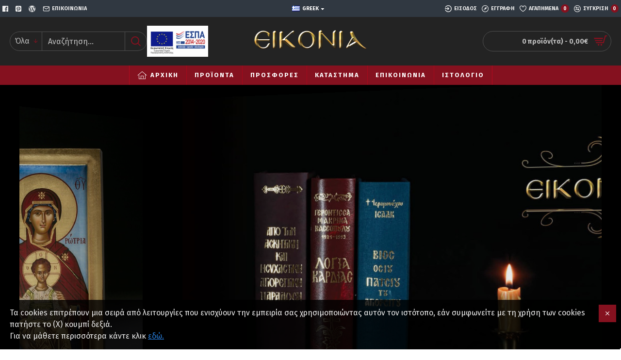

--- FILE ---
content_type: text/html; charset=utf-8
request_url: https://www.eikonia.gr/
body_size: 72273
content:
<!DOCTYPE html>
<html dir="ltr" lang="el" class="desktop mac chrome chrome131 webkit oc30 is-guest route-common-home store-0 skin-1 desktop-header-active mobile-sticky layout-1" data-jb="14218c54" data-jv="3.1.8" data-ov="3.0.3.7">
<head typeof="og:website">
<meta charset="UTF-8" />
<meta name="viewport" content="width=device-width, initial-scale=1.0">
<meta http-equiv="X-UA-Compatible" content="IE=edge">
<title>Eikonia Eshop</title>
<base href="https://www.eikonia.gr/" />
<link rel="preload" href="catalog/view/theme/journal3/icons/fonts/icomoon.woff2?v1" as="font" crossorigin>
<link rel="preconnect" href="https://fonts.googleapis.com/" crossorigin>
<link rel="preconnect" href="https://fonts.gstatic.com/" crossorigin>
<meta name="description" content="Eikonia Eshop" />
<meta name="keywords" content="eikonia.gr eshop eikonia eikoniagr" />
<meta property="fb:app_id" content=""/>
<meta property="og:type" content="website"/>
<meta property="og:title" content="Eikonia Eshop"/>
<meta property="og:url" content="https://www.eikonia.gr/"/>
<meta property="og:image" content="https://www.eikonia.gr/image/cache/catalog/logos/eikoniagr-gold-600x315h.png"/>
<meta property="og:image:width" content="600"/>
<meta property="og:image:height" content="315"/>
<meta property="og:description" content="Eikonia Eshop"/>
<meta name="twitter:card" content="summary"/>
<meta name="twitter:site" content="@"/>
<meta name="twitter:title" content="Eikonia Eshop"/>
<meta name="twitter:image" content="https://www.eikonia.gr/image/cache/catalog/logos/eikoniagr-gold-200x200h.png"/>
<meta name="twitter:image:width" content="200"/>
<meta name="twitter:image:height" content="200"/>
<meta name="twitter:description" content="Eikonia Eshop"/>
<script>window['Journal'] = {"isPopup":false,"isPhone":false,"isTablet":false,"isDesktop":true,"filterScrollTop":false,"filterUrlValuesSeparator":",","countdownDay":"Day","countdownHour":"Hour","countdownMin":"Min","countdownSec":"Sec","globalPageColumnLeftTabletStatus":false,"globalPageColumnRightTabletStatus":false,"scrollTop":true,"scrollToTop":false,"notificationHideAfter":"2000","quickviewPageStyleCloudZoomStatus":true,"quickviewPageStyleAdditionalImagesCarousel":false,"quickviewPageStyleAdditionalImagesCarouselStyleSpeed":"500","quickviewPageStyleAdditionalImagesCarouselStyleAutoPlay":false,"quickviewPageStyleAdditionalImagesCarouselStylePauseOnHover":true,"quickviewPageStyleAdditionalImagesCarouselStyleDelay":"3000","quickviewPageStyleAdditionalImagesCarouselStyleLoop":false,"quickviewPageStyleAdditionalImagesHeightAdjustment":"5","quickviewPageStyleProductStockUpdate":false,"quickviewPageStylePriceUpdate":false,"quickviewPageStyleOptionsSelect":"none","quickviewText":"Quickview","mobileHeaderOn":"tablet","subcategoriesCarouselStyleSpeed":"500","subcategoriesCarouselStyleAutoPlay":false,"subcategoriesCarouselStylePauseOnHover":true,"subcategoriesCarouselStyleDelay":"3000","subcategoriesCarouselStyleLoop":false,"productPageStyleImageCarouselStyleSpeed":"500","productPageStyleImageCarouselStyleAutoPlay":false,"productPageStyleImageCarouselStylePauseOnHover":true,"productPageStyleImageCarouselStyleDelay":"3000","productPageStyleImageCarouselStyleLoop":false,"productPageStyleCloudZoomStatus":true,"productPageStyleCloudZoomPosition":"inner","productPageStyleAdditionalImagesCarousel":false,"productPageStyleAdditionalImagesCarouselStyleSpeed":"500","productPageStyleAdditionalImagesCarouselStyleAutoPlay":true,"productPageStyleAdditionalImagesCarouselStylePauseOnHover":true,"productPageStyleAdditionalImagesCarouselStyleDelay":"3000","productPageStyleAdditionalImagesCarouselStyleLoop":false,"productPageStyleAdditionalImagesHeightAdjustment":"5","productPageStyleProductStockUpdate":false,"productPageStylePriceUpdate":true,"productPageStyleOptionsSelect":"none","infiniteScrollStatus":false,"infiniteScrollOffset":"2","infiniteScrollLoadPrev":"\u03a6\u03cc\u03c1\u03c4\u03c9\u03c3\u03b7 \u03c0\u03c1\u03bf\u03b7\u03b3\u03bf\u03cd\u03bc\u03b5\u03bd\u03c9\u03bd \u03c0\u03c1\u03bf\u03ca\u03cc\u03bd\u03c4\u03c9\u03bd","infiniteScrollLoadNext":"\u03a6\u03cc\u03c1\u03c4\u03c9\u03c3\u03b7 \u03b5\u03c0\u03cc\u03bc\u03b5\u03bd\u03c9\u03bd \u03c0\u03c1\u03bf\u03ca\u03cc\u03bd\u03c4\u03c9\u03bd","infiniteScrollLoading":"\u03a6\u03cc\u03c1\u03c4\u03c9\u03c3\u03b7\u2026","infiniteScrollNoneLeft":"\u0388\u03c7\u03b5\u03c4\u03b5 \u03c6\u03c4\u03ac\u03c3\u03b5\u03b9 \u03c3\u03c4\u03bf \u03c4\u03ad\u03bb\u03bf\u03c2 \u03c4\u03b7\u03c2 \u03bb\u03af\u03c3\u03c4\u03b1\u03c2.","checkoutUrl":"https:\/\/www.eikonia.gr\/index.php?route=checkout\/checkout","headerHeight":"100","headerCompactHeight":"60","mobileMenuOn":"","searchStyleSearchAutoSuggestStatus":true,"searchStyleSearchAutoSuggestDescription":true,"searchStyleSearchAutoSuggestSubCategories":true,"headerMiniSearchDisplay":"default","stickyStatus":true,"stickyFullHomePadding":false,"stickyFullwidth":true,"stickyAt":"300","stickyHeight":"45","headerTopBarHeight":"35","topBarStatus":true,"headerType":"classic","headerMobileHeight":"60","headerMobileStickyStatus":true,"headerMobileTopBarVisibility":true,"headerMobileTopBarHeight":"45","notification":[{"m":137,"c":"52052aac"}],"columnsCount":0};</script>
<script>// forEach polyfill
if (window.NodeList && !NodeList.prototype.forEach) {
	NodeList.prototype.forEach = Array.prototype.forEach;
}

(function () {
	if (Journal['isPhone']) {
		return;
	}

	var wrappers = ['search', 'cart', 'cart-content', 'logo', 'language', 'currency'];
	var documentClassList = document.documentElement.classList;

	function extractClassList() {
		return ['desktop', 'tablet', 'phone', 'desktop-header-active', 'mobile-header-active', 'mobile-menu-active'].filter(function (cls) {
			return documentClassList.contains(cls);
		});
	}

	function mqr(mqls, listener) {
		Object.keys(mqls).forEach(function (k) {
			mqls[k].addListener(listener);
		});

		listener();
	}

	function mobileMenu() {
		console.warn('mobile menu!');

		var element = document.querySelector('#main-menu');
		var wrapper = document.querySelector('.mobile-main-menu-wrapper');

		if (element && wrapper) {
			wrapper.appendChild(element);
		}

		var main_menu = document.querySelector('.main-menu');

		if (main_menu) {
			main_menu.classList.add('accordion-menu');
		}

		document.querySelectorAll('.main-menu .dropdown-toggle').forEach(function (element) {
			element.classList.remove('dropdown-toggle');
			element.classList.add('collapse-toggle');
			element.removeAttribute('data-toggle');
		});

		document.querySelectorAll('.main-menu .dropdown-menu').forEach(function (element) {
			element.classList.remove('dropdown-menu');
			element.classList.remove('j-dropdown');
			element.classList.add('collapse');
		});
	}

	function desktopMenu() {
		console.warn('desktop menu!');

		var element = document.querySelector('#main-menu');
		var wrapper = document.querySelector('.desktop-main-menu-wrapper');

		if (element && wrapper) {
			wrapper.insertBefore(element, document.querySelector('#main-menu-2'));
		}

		var main_menu = document.querySelector('.main-menu');

		if (main_menu) {
			main_menu.classList.remove('accordion-menu');
		}

		document.querySelectorAll('.main-menu .collapse-toggle').forEach(function (element) {
			element.classList.add('dropdown-toggle');
			element.classList.remove('collapse-toggle');
			element.setAttribute('data-toggle', 'dropdown');
		});

		document.querySelectorAll('.main-menu .collapse').forEach(function (element) {
			element.classList.add('dropdown-menu');
			element.classList.add('j-dropdown');
			element.classList.remove('collapse');
		});

		document.body.classList.remove('mobile-wrapper-open');
	}

	function mobileHeader() {
		console.warn('mobile header!');

		Object.keys(wrappers).forEach(function (k) {
			var element = document.querySelector('#' + wrappers[k]);
			var wrapper = document.querySelector('.mobile-' + wrappers[k] + '-wrapper');

			if (element && wrapper) {
				wrapper.appendChild(element);
			}

			if (wrappers[k] === 'cart-content') {
				if (element) {
					element.classList.remove('j-dropdown');
					element.classList.remove('dropdown-menu');
				}
			}
		});

		var search = document.querySelector('#search');
		var cart = document.querySelector('#cart');

		if (search && (Journal['searchStyle'] === 'full')) {
			search.classList.remove('full-search');
			search.classList.add('mini-search');
		}

		if (cart && (Journal['cartStyle'] === 'full')) {
			cart.classList.remove('full-cart');
			cart.classList.add('mini-cart')
		}
	}

	function desktopHeader() {
		console.warn('desktop header!');

		Object.keys(wrappers).forEach(function (k) {
			var element = document.querySelector('#' + wrappers[k]);
			var wrapper = document.querySelector('.desktop-' + wrappers[k] + '-wrapper');

			if (wrappers[k] === 'cart-content') {
				if (element) {
					element.classList.add('j-dropdown');
					element.classList.add('dropdown-menu');
					document.querySelector('#cart').appendChild(element);
				}
			} else {
				if (element && wrapper) {
					wrapper.appendChild(element);
				}
			}
		});

		var search = document.querySelector('#search');
		var cart = document.querySelector('#cart');

		if (search && (Journal['searchStyle'] === 'full')) {
			search.classList.remove('mini-search');
			search.classList.add('full-search');
		}

		if (cart && (Journal['cartStyle'] === 'full')) {
			cart.classList.remove('mini-cart');
			cart.classList.add('full-cart');
		}

		documentClassList.remove('mobile-cart-content-container-open');
		documentClassList.remove('mobile-main-menu-container-open');
		documentClassList.remove('mobile-overlay');
	}

	function moveElements(classList) {
		if (classList.includes('mobile-header-active')) {
			mobileHeader();
			mobileMenu();
		} else if (classList.includes('mobile-menu-active')) {
			desktopHeader();
			mobileMenu();
		} else {
			desktopHeader();
			desktopMenu();
		}
	}

	var mqls = {
		phone: window.matchMedia('(max-width: 768px)'),
		tablet: window.matchMedia('(max-width: 1024px)'),
		menu: window.matchMedia('(max-width: ' + Journal['mobileMenuOn'] + 'px)')
	};

	mqr(mqls, function () {
		var oldClassList = extractClassList();

		if (Journal['isDesktop']) {
			if (mqls.phone.matches) {
				documentClassList.remove('desktop');
				documentClassList.remove('tablet');
				documentClassList.add('mobile');
				documentClassList.add('phone');
			} else if (mqls.tablet.matches) {
				documentClassList.remove('desktop');
				documentClassList.remove('phone');
				documentClassList.add('mobile');
				documentClassList.add('tablet');
			} else {
				documentClassList.remove('mobile');
				documentClassList.remove('phone');
				documentClassList.remove('tablet');
				documentClassList.add('desktop');
			}

			if (documentClassList.contains('phone') || (documentClassList.contains('tablet') && Journal['mobileHeaderOn'] === 'tablet')) {
				documentClassList.remove('desktop-header-active');
				documentClassList.add('mobile-header-active');
			} else {
				documentClassList.remove('mobile-header-active');
				documentClassList.add('desktop-header-active');
			}
		}

		if (documentClassList.contains('desktop-header-active') && mqls.menu.matches) {
			documentClassList.add('mobile-menu-active');
		} else {
			documentClassList.remove('mobile-menu-active');
		}

		var newClassList = extractClassList();

		if (oldClassList.join(' ') !== newClassList.join(' ')) {
			if (documentClassList.contains('safari') && !documentClassList.contains('ipad') && navigator.maxTouchPoints && navigator.maxTouchPoints > 2) {
				window.fetch('index.php?route=journal3/journal3/device_detect', {
					method: 'POST',
					body: 'device=ipad',
					headers: {
						'Content-Type': 'application/x-www-form-urlencoded'
					}
				}).then(function (data) {
					return data.json();
				}).then(function (data) {
					if (data.response.reload) {
						window.location.reload();
					}
				});
			}

			if (document.readyState === 'loading') {
				document.addEventListener('DOMContentLoaded', function () {
					moveElements(newClassList);
				});
			} else {
				moveElements(newClassList);
			}
		}
	});

})();

(function () {
	var cookies = {};
	var style = document.createElement('style');
	var documentClassList = document.documentElement.classList;

	document.head.appendChild(style);

	document.cookie.split('; ').forEach(function (c) {
		var cc = c.split('=');
		cookies[cc[0]] = cc[1];
	});

	if (Journal['popup']) {
		for (var i in Journal['popup']) {
			if (!cookies['p-' + Journal['popup'][i]['c']]) {
				documentClassList.add('popup-open');
				documentClassList.add('popup-center');
				break;
			}
		}
	}

	if (Journal['notification']) {
		for (var i in Journal['notification']) {
			if (cookies['n-' + Journal['notification'][i]['c']]) {
				style.sheet.insertRule('.module-notification-' + Journal['notification'][i]['m'] + '{ display:none }');
			}
		}
	}

	if (Journal['headerNotice']) {
		for (var i in Journal['headerNotice']) {
			if (cookies['hn-' + Journal['headerNotice'][i]['c']]) {
				style.sheet.insertRule('.module-header_notice-' + Journal['headerNotice'][i]['m'] + '{ display:none }');
			}
		}
	}

	if (Journal['layoutNotice']) {
		for (var i in Journal['layoutNotice']) {
			if (cookies['ln-' + Journal['layoutNotice'][i]['c']]) {
				style.sheet.insertRule('.module-layout_notice-' + Journal['layoutNotice'][i]['m'] + '{ display:none }');
			}
		}
	}
})();
</script>
<link href="https://fonts.googleapis.com/css?family=Fira+Sans:700,400&amp;subset=latin-ext,greek" type="text/css" rel="stylesheet"/>
<link href="catalog/view/javascript/bootstrap/css/bootstrap.min.css?v=14218c54" type="text/css" rel="stylesheet" media="all" />
<link href="catalog/view/javascript/font-awesome/css/font-awesome.min.css?v=14218c54" type="text/css" rel="stylesheet" media="all" />
<link href="catalog/view/theme/journal3/icons/style.minimal.css?v=14218c54" type="text/css" rel="stylesheet" media="all" />
<link href="catalog/view/theme/journal3/lib/swiper/swiper.min.css?v=14218c54" type="text/css" rel="stylesheet" media="all" />
<link href="catalog/view/theme/journal3/lib/masterslider/style/masterslider.css?v=14218c54" type="text/css" rel="stylesheet" media="all" />
<link href="catalog/view/theme/journal3/lib/masterslider/skins/minimal/style.css?v=14218c54" type="text/css" rel="stylesheet" media="all" />
<link href="catalog/view/theme/journal3/stylesheet/style.css?v=14218c54" type="text/css" rel="stylesheet" media="all" />

        
      
<link href="http://www.eikonia.gr" rel="canonical" />
<link href="https://www.eikonia.gr/image/logos/favicon.png" rel="icon" />
<!-- Global site tag (gtag.js) - Google Analytics -->
<script async src="https://www.googletagmanager.com/gtag/js?id=UA-2073398-44"></script>
<script>
  window.dataLayer = window.dataLayer || [];
  function gtag(){dataLayer.push(arguments);}
  gtag('js', new Date());

  gtag('config', 'UA-2073398-44');
</script>

<!-- Yandex.Metrika counter -->
<script type="text/javascript" >
   (function(m,e,t,r,i,k,a){m[i]=m[i]||function(){(m[i].a=m[i].a||[]).push(arguments)};
   m[i].l=1*new Date();
   for (var j = 0; j < document.scripts.length; j++) {if (document.scripts[j].src === r) { return; }}
   k=e.createElement(t),a=e.getElementsByTagName(t)[0],k.async=1,k.src=r,a.parentNode.insertBefore(k,a)})
   (window, document, "script", "https://mc.yandex.ru/metrika/tag.js", "ym");

   ym(103150842, "init", {
        clickmap:true,
        trackLinks:true,
        accurateTrackBounce:true,
        ecommerce:"dataLayer"
   });
</script>
<noscript><div><img src="https://mc.yandex.ru/watch/103150842" style="position:absolute; left:-9999px;" alt="" /></div></noscript>
<!-- /Yandex.Metrika counter -->

<style>
.blog-post .post-details .post-stats{white-space:nowrap;overflow-x:auto;overflow-y:hidden;-webkit-overflow-scrolling:touch;;background:rgba(255, 255, 255, 1);margin-top:20px;margin-bottom:20px;padding:8px;padding-right:12px;padding-left:12px;border-width:1px;border-style:solid;border-color:rgba(221, 221, 221, 1)}.blog-post .post-details .post-stats .p-category{flex-wrap:nowrap;display:inline-flex}.mobile .blog-post .post-details .post-stats{overflow-x:scroll}.blog-post .post-details .post-stats::-webkit-scrollbar{-webkit-appearance:none;height:1px;height:5px;width:5px}.blog-post .post-details .post-stats::-webkit-scrollbar-track{background-color:white}.blog-post .post-details .post-stats::-webkit-scrollbar-thumb{background-color:#999;background-color:rgba(133, 17, 31, 1)}.blog-post .post-details .post-stats .p-posted{display:inline-flex}.blog-post .post-details .post-stats .p-author{display:inline-flex}.blog-post .post-details .post-stats .p-date{display:inline-flex}.p-date-image{color:rgba(255, 255, 255, 1);font-weight:700;background:rgba(133, 17, 31, 1);margin:5px}.p-date-image
i{color:rgba(238, 238, 238, 1)}.blog-post .post-details .post-stats .p-comment{display:inline-flex}.blog-post .post-details .post-stats .p-view{display:inline-flex}.post-content>p{margin-bottom:10px}.post-image{display:block;text-align:left;float:none}.post-content{column-count:initial;column-gap:50px;column-rule-color:rgba(221, 221, 221, 1);column-rule-width:1px;column-rule-style:solid}.blog-post
.tags{justify-content:center}.post-comments{margin-top:20px}.post-comment{margin-bottom:30px;padding-bottom:15px;border-width:0;border-bottom-width:1px;border-style:solid;border-color:rgba(221,221,221,1)}.post-reply{margin-top:15px;margin-left:60px;padding-top:20px;border-width:0;border-top-width:1px;border-style:solid;border-color:rgba(221,221,221,1)}.user-avatar{display:block;margin-right:15px;border-radius:50%}.module-blog_comments .side-image{display:block}.post-comment .user-name{font-size:18px;font-weight:700}.post-comment .user-data
div{font-size:12px}.post-comment .user-site::before{left:-1px}.post-comment .user-data .user-date{display:inline-flex}.post-comment .user-data .user-time{display:inline-flex}.comment-form .form-group:not(.required){display:flex}.user-data .user-site{display:inline-flex}.main-posts.post-grid .post-layout.swiper-slide{margin-right:0px;width:calc((100% - 0 * 0px) / 1 - 0.01px)}.main-posts.post-grid .post-layout:not(.swiper-slide){padding:0px;width:calc(100% / 1 - 0.01px)}.one-column #content .main-posts.post-grid .post-layout.swiper-slide{margin-right:20px;width:calc((100% - 2 * 20px) / 3 - 0.01px)}.one-column #content .main-posts.post-grid .post-layout:not(.swiper-slide){padding:10px;width:calc(100% / 3 - 0.01px)}.two-column #content .main-posts.post-grid .post-layout.swiper-slide{margin-right:0px;width:calc((100% - 0 * 0px) / 1 - 0.01px)}.two-column #content .main-posts.post-grid .post-layout:not(.swiper-slide){padding:0px;width:calc(100% / 1 - 0.01px)}.side-column .main-posts.post-grid .post-layout.swiper-slide{margin-right:0px;width:calc((100% - 0 * 0px) / 1 - 0.01px)}.side-column .main-posts.post-grid .post-layout:not(.swiper-slide){padding:0px;width:calc(100% / 1 - 0.01px)}.main-posts.post-grid{margin:-10px}.post-grid .post-thumb .image
img{filter:grayscale(1)}.post-grid .post-thumb:hover .image
img{filter:grayscale(0);transform:scale(1.15)}.post-grid .post-thumb
.caption{position:relative;bottom:auto;width:auto}.post-grid .post-thumb
.name{display:flex;width:auto;margin-left:auto;margin-right:auto;justify-content:center;margin-left:auto;margin-right:auto;margin-top:10px;margin-bottom:10px}.post-grid .post-thumb .name
a{white-space:nowrap;overflow:hidden;text-overflow:ellipsis;font-size:16px;color:rgba(48, 56, 65, 1);font-weight:700}.desktop .post-grid .post-thumb .name a:hover{color:rgba(133, 17, 31, 1)}.post-grid .post-thumb
.description{display:block;text-align:center;margin-bottom:10px}.post-grid .post-thumb .button-group{display:flex;justify-content:center;margin-bottom:10px}.post-grid .post-thumb .btn-read-more::before{display:none}.post-grid .post-thumb .btn-read-more::after{display:none;content:'\e5c8' !important;font-family:icomoon !important}.post-grid .post-thumb .btn-read-more .btn-text{display:inline-block;padding:0}.post-grid .post-thumb .post-stats{display:flex;color:rgba(238, 238, 238, 1);justify-content:center;position:absolute;transform:translateY(-100%);width:100%;background:rgba(0, 0, 0, 0.65);padding:7px}.post-grid .post-thumb .post-stats .p-author{display:flex}.post-grid .post-thumb .p-date{display:flex}.post-grid .post-thumb .post-stats .p-comment{display:flex}.post-grid .post-thumb .post-stats .p-view{display:flex}.post-list .post-layout:not(.swiper-slide){margin-bottom:40px}.post-list .post-thumb
.caption{flex-basis:200px;padding:15px}.post-list .post-thumb:hover .image
img{transform:scale(1.15)}.post-list .post-thumb
.name{display:flex;width:auto;margin-left:auto;margin-right:auto;justify-content:flex-start;margin-left:0;margin-right:auto}.post-list .post-thumb .name
a{white-space:normal;overflow:visible;text-overflow:initial;font-size:18px;color:rgba(48, 56, 65, 1);font-weight:700}.desktop .post-list .post-thumb .name a:hover{color:rgba(133, 17, 31, 1)}.post-list .post-thumb
.description{display:block;color:rgba(109, 118, 125, 1);padding-top:10px;padding-bottom:10px}.post-list .post-thumb .button-group{display:flex;justify-content:flex-start}.post-list .post-thumb .btn-read-more::before{display:inline-block}.post-list .post-thumb .btn-read-more .btn-text{display:inline-block;padding:0
.4em}.post-list .post-thumb .btn-read-more::after{content:'\e5c8' !important;font-family:icomoon !important}.post-list .post-thumb .post-stats{display:flex;font-size:14px;color:rgba(80, 80, 80, 1);justify-content:flex-start;padding-bottom:5px;margin:-15px;margin-bottom:5px;margin-left:0px}.post-list .post-thumb .post-stats .p-author{display:block}.post-list .post-thumb .p-date{display:flex}.post-list .post-thumb .post-stats .p-comment{display:block}.post-list .post-thumb .post-stats .p-view{display:flex}.blog-feed
span{display:block;color:rgba(235, 102, 38, 1) !important}.blog-feed{display:inline-flex;margin-right:30px}.blog-feed::before{content:'\f143' !important;font-family:icomoon !important;font-size:14px;color:rgba(235, 102, 38, 1)}.desktop .blog-feed:hover
span{color:rgba(39, 124, 217, 1) !important}.countdown{color:rgba(48, 56, 65, 1);background:rgba(255, 255, 255, 1);border-radius:3px;width:90%}.countdown div
span{color:rgba(109,118,125,1)}.countdown>div{border-style:solid;border-color:rgba(245, 245, 245, 1)}.boxed-layout .site-wrapper{overflow:hidden}.boxed-layout
.header{padding:0
20px}.boxed-layout
.breadcrumb{padding-left:20px;padding-right:20px}.wrapper, .mega-menu-content, .site-wrapper > .container, .grid-cols,.desktop-header-active .is-sticky .header .desktop-main-menu-wrapper,.desktop-header-active .is-sticky .sticky-fullwidth-bg,.boxed-layout .site-wrapper, .breadcrumb, .title-wrapper, .page-title > span,.desktop-header-active .header .top-bar,.desktop-header-active .header .mid-bar,.desktop-main-menu-wrapper{max-width:1400px}.desktop-main-menu-wrapper .main-menu>.j-menu>.first-dropdown::before{transform:translateX(calc(0px - (100vw - 1400px) / 2))}html[dir='rtl'] .desktop-main-menu-wrapper .main-menu>.j-menu>.first-dropdown::before{transform:none;right:calc(0px - (100vw - 1400px) / 2)}.desktop-main-menu-wrapper .main-menu>.j-menu>.first-dropdown.mega-custom::before{transform:translateX(calc(0px - (200vw - 1400px) / 2))}html[dir='rtl'] .desktop-main-menu-wrapper .main-menu>.j-menu>.first-dropdown.mega-custom::before{transform:none;right:calc(0px - (200vw - 1400px) / 2)}body{background:rgba(255, 255, 255, 1);font-family:'Fira Sans';font-weight:400;font-size:16px;line-height:1.5;-webkit-font-smoothing:antialiased}#content{padding-top:20px;padding-bottom:20px}.column-left
#content{padding-left:20px}.column-right
#content{padding-right:20px}.side-column{max-width:240px;padding:20px;padding-left:0px}.one-column
#content{max-width:calc(100% - 240px)}.two-column
#content{max-width:calc(100% - 240px * 2)}#column-left{border-width:0;border-right-width:1px;border-style:solid;border-color:rgba(221,221,221,1)}#column-right{border-width:0;border-left-width:1px;border-style:solid;border-color:rgba(221,221,221,1);padding:20px;padding-right:0px}.page-title{display:block}.dropdown.drop-menu>.j-dropdown{left:0;right:auto;transform:translate3d(0,-10px,0)}.dropdown.drop-menu.animating>.j-dropdown{left:0;right:auto;transform:none}.dropdown.drop-menu>.j-dropdown::before{left:10px;right:auto;transform:translateX(0)}.dropdown.dropdown .j-menu .dropdown>a>.count-badge{margin-right:0}.dropdown.dropdown .j-menu .dropdown>a>.count-badge+.open-menu+.menu-label{margin-left:7px}.dropdown.dropdown .j-menu .dropdown>a::after{display:block}.dropdown.dropdown .j-menu>li>a{font-size:13px;color:rgba(48, 56, 65, 1);background:rgba(255, 255, 255, 1);padding:10px}.desktop .dropdown.dropdown .j-menu > li:hover > a, .dropdown.dropdown .j-menu>li.active>a{color:rgba(48, 56, 65, 1);background:rgba(245, 245, 245, 1)}.dropdown.dropdown .j-menu .links-text{white-space:nowrap;overflow:hidden;text-overflow:ellipsis}.dropdown.dropdown .j-menu>li>a::before{margin-right:7px;min-width:20px;font-size:18px}.dropdown.dropdown .j-menu > li > a, .dropdown.dropdown.accordion-menu .menu-item > a + div, .dropdown.dropdown .accordion-menu .menu-item>a+div{border-color:rgba(238, 238, 238, 1)}.dropdown.dropdown .j-menu a .count-badge{display:inline-flex;position:relative}.dropdown.dropdown:not(.mega-menu) .j-dropdown{min-width:200px}.dropdown.dropdown:not(.mega-menu) .j-menu{box-shadow:0 0 85px -10px rgba(0, 0, 0, 0.2)}.dropdown.dropdown .j-dropdown::before{display:block;border-bottom-color:rgba(255,255,255,1);margin-top:-10px}legend{font-family:'Fira Sans';font-weight:700;font-size:14px;color:rgba(48,56,65,1);text-transform:uppercase;margin-bottom:15px;white-space:normal;overflow:visible;text-overflow:initial;text-align:left}legend::after{content:'';display:block;position:relative;margin-top:8px;left:initial;right:initial;margin-left:0;margin-right:auto;transform:none}legend.page-title>span::after{content:'';display:block;position:relative;margin-top:8px;left:initial;right:initial;margin-left:0;margin-right:auto;transform:none}legend::after,legend.page-title>span::after{width:50px;height:1px;background:rgba(133,17,31,1)}.title{font-family:'Fira Sans';font-weight:700;font-size:14px;color:rgba(48,56,65,1);text-transform:uppercase;margin-bottom:15px;white-space:normal;overflow:visible;text-overflow:initial;text-align:left}.title::after{content:'';display:block;position:relative;margin-top:8px;left:initial;right:initial;margin-left:0;margin-right:auto;transform:none}.title.page-title>span::after{content:'';display:block;position:relative;margin-top:8px;left:initial;right:initial;margin-left:0;margin-right:auto;transform:none}.title::after,.title.page-title>span::after{width:50px;height:1px;background:rgba(133, 17, 31, 1)}html:not(.popup) .page-title{font-size:26px;color:rgba(48, 56, 65, 1);text-align:center;background:rgba(238, 238, 238, 1);padding:0px;padding-top:20px;margin:0px;white-space:normal;overflow:visible;text-overflow:initial;text-align:center}html:not(.popup) .page-title::after{content:'';display:block;position:relative;margin-top:8px;left:50%;right:initial;transform:translate3d(-50%,0,0)}html:not(.popup) .page-title.page-title>span::after{content:'';display:block;position:relative;margin-top:8px;left:50%;right:initial;transform:translate3d(-50%,0,0)}html:not(.popup) .page-title::after, html:not(.popup) .page-title.page-title>span::after{width:50px;height:1px;background:rgba(133,17,31,1)}.title.module-title{font-family:'Fira Sans';font-weight:700;font-size:14px;color:rgba(48,56,65,1);text-transform:uppercase;margin-bottom:15px;white-space:normal;overflow:visible;text-overflow:initial;text-align:left}.title.module-title::after{content:'';display:block;position:relative;margin-top:8px;left:initial;right:initial;margin-left:0;margin-right:auto;transform:none}.title.module-title.page-title>span::after{content:'';display:block;position:relative;margin-top:8px;left:initial;right:initial;margin-left:0;margin-right:auto;transform:none}.title.module-title::after,.title.module-title.page-title>span::after{width:50px;height:1px;background:rgba(133,17,31,1)}.btn,.btn:visited{font-size:12px;color:rgba(255,255,255,1);text-transform:uppercase}.btn:hover{color:rgba(255, 255, 255, 1) !important;background:rgba(133, 17, 31, 1) !important}.btn:active,.btn:hover:active,.btn:focus:active{color:rgba(255, 255, 255, 1) !important;background:rgba(34, 184, 155, 1) !important}.btn:focus{color:rgba(255, 255, 255, 1) !important;box-shadow:inset 0 0 20px rgba(0,0,0,0.25)}.btn{background:rgba(48,56,65,1);padding:12px}.btn.btn.disabled::after{font-size:20px}.btn-secondary.btn{background:rgba(254,225,91,1)}.btn-secondary.btn:hover{background:rgba(196, 202, 253, 1) !important}.btn-secondary.btn.btn.disabled::after{font-size:20px}.btn-success.btn{background:rgba(60,196,114,1)}.btn-success.btn:hover{background:rgba(39, 124, 217, 1) !important}.btn-success.btn.btn.disabled::after{font-size:20px}.btn-danger.btn{background:rgba(133,17,31,1)}.btn-danger.btn:hover{background:rgba(53, 66, 174, 1) !important}.btn-danger.btn.btn.disabled::after{font-size:20px}.btn-warning.btn{background:rgba(254,225,91,1)}.btn-warning.btn:hover{background:rgba(196, 202, 253, 1) !important}.btn-warning.btn.btn.disabled::after{font-size:20px}.btn-info.btn{background:rgba(109,118,125,1);border-width:0px}.btn-info.btn:hover{background:rgba(48, 56, 65, 1) !important}.btn-info.btn.btn.disabled::after{font-size:20px}.btn-light.btn,.btn-light.btn:visited{color:rgba(109,118,125,1)}.btn-light.btn:hover{color:rgba(48, 56, 65, 1) !important;background:rgba(196, 202, 253, 1) !important}.btn-light.btn{background:rgba(238,238,238,1)}.btn-light.btn.btn.disabled::after{font-size:20px}.btn-dark.btn{background:rgba(48,56,65,1)}.btn-dark.btn:hover{background:rgba(53, 66, 174, 1) !important}.btn-dark.btn.btn.disabled::after{font-size:20px}.buttons{margin-top:20px;padding-top:15px;border-width:0;border-top-width:1px;border-style:solid;border-color:rgba(221, 221, 221, 1);font-size:12px}.buttons .pull-left .btn, .buttons .pull-left .btn:visited{font-size:12px;color:rgba(255, 255, 255, 1);text-transform:uppercase}.buttons .pull-left .btn:hover{color:rgba(255, 255, 255, 1) !important;background:rgba(133, 17, 31, 1) !important}.buttons .pull-left .btn:active, .buttons .pull-left .btn:hover:active, .buttons .pull-left .btn:focus:active{color:rgba(255, 255, 255, 1) !important;background:rgba(34, 184, 155, 1) !important}.buttons .pull-left .btn:focus{color:rgba(255, 255, 255, 1) !important;box-shadow:inset 0 0 20px rgba(0, 0, 0, 0.25)}.buttons .pull-left
.btn{background:rgba(48, 56, 65, 1);padding:12px}.buttons .pull-left .btn.btn.disabled::after{font-size:20px}.buttons .pull-right .btn::after{content:'\e5c8' !important;font-family:icomoon !important;margin-left:5px}.buttons .pull-left .btn::before{content:'\e5c4' !important;font-family:icomoon !important;margin-right:5px}.buttons>div{flex:0 0 auto;width:auto;flex-basis:0}.buttons > div
.btn{width:auto}.buttons .pull-left{margin-right:auto}.buttons .pull-right:only-child{flex:0 0 auto;width:auto;margin:0
0 0 auto}.buttons .pull-right:only-child
.btn{width:auto}.buttons input+.btn{margin-top:5px}.tags{margin-top:15px;justify-content:flex-start;font-size:13px;font-weight:700;text-transform:uppercase}.tags a,.tags-title{margin-right:8px;margin-bottom:8px}.tags
b{display:none}.tags
a{padding-right:8px;padding-left:8px;font-size:12px;color:rgba(238, 238, 238, 1);font-weight:400;text-transform:none;background:rgba(58, 71, 80, 1)}.tags a:hover{color:rgba(255,255,255,1);background:rgba(133,17,31,1)}.alert.alert-success{color:rgba(255,255,255,1);background:rgba(60,196,114,1)}.alert.alert-info{color:rgba(48, 56, 65, 1)}.alert-info.alert-dismissible
.close{color:rgba(196,202,253,1)}.alert.alert-warning{color:rgba(48,56,65,1);background:rgba(254,225,91,1)}.alert.alert-danger{color:rgba(255,255,255,1);background:rgba(133,17,31,1)}.breadcrumb{display:block !important;text-align:center;padding:10px;padding-bottom:20px;white-space:normal;-webkit-overflow-scrolling:touch}.breadcrumb::before{background:rgba(238, 238, 238, 1);border-width:0;border-bottom-width:1px;border-style:solid;border-color:rgba(221, 221, 221, 1)}.breadcrumb li:first-of-type a i::before{content:'\eb69' !important;font-family:icomoon !important}.breadcrumb
a{color:rgba(80, 80, 80, 1);text-decoration:underline}.mobile
.breadcrumb{overflow-x:visible}.breadcrumb::-webkit-scrollbar{-webkit-appearance:initial;height:1px;height:1px;width:1px}.breadcrumb::-webkit-scrollbar-track{background-color:white}.breadcrumb::-webkit-scrollbar-thumb{background-color:#999}.panel-group .panel-heading a::before{content:'\e5c8' !important;font-family:icomoon !important;order:10}.desktop .panel-group .panel-heading:hover a::before{color:rgba(133, 17, 31, 1)}.panel-group .panel-active .panel-heading a::before{content:'\e5db' !important;font-family:icomoon !important;color:rgba(133, 17, 31, 1);top:-1px}.panel-group .panel-heading
a{justify-content:space-between;font-size:13px;font-weight:700;text-transform:uppercase;padding:0px;padding-top:15px;padding-bottom:15px}.panel-group .panel-heading{border-width:0;border-top-width:1px;border-style:solid;border-color:rgba(221, 221, 221, 1)}.panel-group .panel-body{padding-bottom:10px}body
a{color:rgba(39, 124, 217, 1);display:inline-block}body a:hover{color:rgba(133, 17, 31, 1)}body
p{font-size:16px;margin-bottom:15px}body
h1{margin-bottom:20px}body
h2{font-size:32px;margin-bottom:15px}body
h3{margin-bottom:15px}body
h4{font-weight:700;text-transform:uppercase;margin-bottom:15px}body
h5{font-size:17px;font-weight:400;margin-bottom:15px}body
h6{color:rgba(255, 255, 255, 1);text-transform:uppercase;background:rgba(133, 17, 31, 1);padding:6px;padding-right:10px;padding-left:10px;margin-bottom:15px;display:inline-block}body
blockquote{font-family:Georgia,serif;font-weight:400;font-style:italic;padding:15px;padding-top:10px;padding-bottom:10px;margin-top:15px;margin-bottom:15px;border-radius:3px;float:none;display:block;max-width:500px}body blockquote::before{margin-left:auto;margin-right:auto;float:left;content:'\e98f' !important;font-family:icomoon !important;color:rgba(133, 17, 31, 1);margin-right:10px}body
hr{margin-top:20px;margin-bottom:20px;overflow:visible}body hr::before{content:'\e993' !important;font-family:icomoon !important;font-size:20px;width:40px;height:40px;border-radius:50%}body .drop-cap{font-family:Georgia,serif !important;font-weight:400 !important;font-size:60px !important;font-family:Georgia,serif;font-weight:700;margin-right:5px}body .amp::before{content:'\e901' !important;font-family:icomoon !important;font-size:25px;top:5px}body .video-responsive{max-width:550px;margin-bottom:15px}.count-badge{color:rgba(255, 255, 255, 1);background:rgba(133, 17, 31, 1);border-radius:10px}.product-label
b{color:rgba(255,255,255,1);font-weight:700;text-transform:uppercase;background:rgba(133,17,31,1);padding:5px;padding-right:7px;padding-left:7px}.tooltip-inner{font-size:12px;color:rgba(238, 238, 238, 1);line-height:1.1;background:rgba(48, 56, 65, 1);border-radius:2px;padding:5px;box-shadow:0 -15px 100px -10px rgba(0, 0, 0, 0.1)}.tooltip.top .tooltip-arrow{border-top-color:rgba(48, 56, 65, 1)}.tooltip.right .tooltip-arrow{border-right-color:rgba(48, 56, 65, 1)}.tooltip.bottom .tooltip-arrow{border-bottom-color:rgba(48, 56, 65, 1)}.tooltip.left .tooltip-arrow{border-left-color:rgba(48, 56, 65, 1)}table tbody tr:hover
td{background:rgba(255, 255, 255, 1)}table tbody
td{border-width:0 !important;border-top-width:1px !important;border-style:solid !important;border-color:rgba(221, 221, 221, 1) !important}table{border-width:1px !important;border-style:solid !important;border-color:rgba(221, 221, 221, 1) !important}table thead
td{font-size:12px;font-weight:700;text-transform:uppercase;background:rgba(238, 238, 238, 1)}table tfoot
td{background:rgba(238, 238, 238, 1)}table tfoot td, table tfoot
th{border-style:solid !important;border-color:rgba(221, 221, 221, 1) !important}.table-responsive{border-width:1px;border-style:solid;border-color:rgba(221,221,221,1);-webkit-overflow-scrolling:touch}.table-responsive::-webkit-scrollbar{height:5px;width:5px}.form-group .control-label{max-width:150px;padding-top:7px;padding-bottom:5px;justify-content:flex-start}.required .control-label::after, .required .control-label+div::before,.text-danger{font-size:17px;color:rgba(133,17,31,1)}.form-group{margin-bottom:8px}input.form-control{background:rgba(245, 245, 245, 1) !important;border-width:1px !important;border-style:solid !important;border-color:rgba(221, 221, 221, 1) !important;border-radius:2px !important;max-width:500px;height:38px}input.form-control:hover{border-color:rgba(196, 202, 253, 1) !important}input.form-control:focus,input.form-control:active{border-color:rgba(196, 202, 253, 1) !important}input.form-control:focus{box-shadow:inset 0 0 5px rgba(0,0,0,0.1)}textarea.form-control{background:rgba(245, 245, 245, 1) !important;border-width:1px !important;border-style:solid !important;border-color:rgba(221, 221, 221, 1) !important;border-radius:2px !important;height:100px}textarea.form-control:hover{border-color:rgba(196, 202, 253, 1) !important}textarea.form-control:focus,textarea.form-control:active{border-color:rgba(196, 202, 253, 1) !important}textarea.form-control:focus{box-shadow:inset 0 0 5px rgba(0,0,0,0.1)}select.form-control{background:rgba(245, 245, 245, 1) !important;border-width:1px !important;border-style:solid !important;border-color:rgba(221, 221, 221, 1) !important;border-radius:2px !important;max-width:500px}select.form-control:hover{border-color:rgba(196, 202, 253, 1) !important}select.form-control:focus,select.form-control:active{border-color:rgba(196, 202, 253, 1) !important}select.form-control:focus{box-shadow:inset 0 0 5px rgba(0,0,0,0.1)}.radio{width:100%}.checkbox{width:100%}.input-group .input-group-btn
.btn{min-width:35px;min-height:35px}.product-option-file .btn i::before{content:'\ebd8' !important;font-family:icomoon !important}.stepper input.form-control{border-width:0px !important}.stepper{width:50px;height:35px;border-style:solid;border-color:rgba(48, 56, 65, 1)}.stepper span
i{color:rgba(255, 255, 255, 1);background-color:rgba(109, 118, 125, 1)}.stepper span i:hover{background-color:rgba(133,17,31,1)}.pagination-results{font-size:13px;letter-spacing:1px;margin-top:20px;justify-content:center}.pagination-results .text-right{display:block}.pagination>li>a{font-size:14px;color:rgba(245,245,245,1)}.pagination>li{background:rgba(133,17,31,1);border-radius:2px}.pagination>li>a,.pagination>li>span{padding:7px;padding-right:6px;padding-left:6px}.pagination > li:first-child a::before, .pagination > li:last-child a::before{content:'\e940' !important;font-family:icomoon !important}.pagination > li .prev::before, .pagination > li .next::before{content:'\e93e' !important;font-family:icomoon !important}.pagination>li:not(:first-of-type){margin-left:7px}.rating .fa-stack{font-size:13px;width:1.2em}.rating .fa-star, .rating .fa-star+.fa-star-o{color:rgba(254, 225, 91, 1)}.rating .fa-star-o:only-child{color:rgba(109,118,125,1)}.rating-stars{border-top-left-radius:3px;border-top-right-radius:3px}.popup-inner-body{max-height:calc(100vh - 50px * 2)}.popup-container{max-width:calc(100% - 20px * 2)}.popup-bg{background:rgba(0,0,0,0.75)}.popup-body,.popup{background:rgba(255, 255, 255, 1)}.popup-content, .popup .site-wrapper{padding:20px}.popup-body{border-radius:3px;box-shadow:0 5px 60px -10px rgba(0, 0, 0, 0.3)}.popup-container .popup-close::before{content:'\e5cd' !important;font-family:icomoon !important}.popup-close{width:40px;height:40px;margin-right:5px;margin-top:42px}.popup-container .btn.popup-close{border-radius:50% !important}.popup-container>.btn{background:rgba(39,124,217,1)}.popup-container>.btn:hover{background:rgba(53, 66, 174, 1) !important}.popup-container>.btn.btn.disabled::after{font-size:20px}.scroll-top i::before{content:'\e5d8' !important;font-family:icomoon !important;font-size:20px;color:rgba(255, 255, 255, 1);background:rgba(133, 17, 31, 1);padding:10px}.scroll-top:hover i::before{background:rgba(60,196,114,1)}.scroll-top{left:auto;right:10px;transform:translateX(0);;margin-left:10px;margin-right:10px;margin-bottom:10px}.journal-loading > i::before, .ias-spinner > i::before, .lg-outer .lg-item::after,.btn.disabled::after{content:'\e92f' !important;font-family:icomoon !important;font-size:30px;color:rgba(133, 17, 31, 1)}.journal-loading > .fa-spin, .lg-outer .lg-item::after,.btn.disabled::after{animation:fa-spin infinite linear;;animation-duration:2000ms}.btn-cart::before,.fa-shopping-cart::before{content:'\ea9b' !important;font-family:icomoon !important;left:-1px}.btn-wishlist::before{content:'\f08a' !important;font-family:icomoon !important}.btn-compare::before,.compare-btn::before{content:'\eab6' !important;font-family:icomoon !important}.fa-refresh::before{content:'\eacd' !important;font-family:icomoon !important}.fa-times-circle::before,.fa-times::before,.reset-filter::before,.notification-close::before,.popup-close::before,.hn-close::before{content:'\e981' !important;font-family:icomoon !important}.p-author::before{content:'\f007' !important;font-family:icomoon !important;margin-right:5px}.p-date::before{content:'\f133' !important;font-family:icomoon !important;margin-right:5px}.p-time::before{content:'\eb29' !important;font-family:icomoon !important;margin-right:5px}.p-comment::before{content:'\f27a' !important;font-family:icomoon !important;margin-right:5px}.p-view::before{content:'\f06e' !important;font-family:icomoon !important;margin-right:5px}.p-category::before{content:'\f022' !important;font-family:icomoon !important;margin-right:5px}.user-site::before{content:'\e321' !important;font-family:icomoon !important;left:-1px;margin-right:5px}.desktop ::-webkit-scrollbar{width:12px}.desktop ::-webkit-scrollbar-track{background:rgba(238, 238, 238, 1)}.desktop ::-webkit-scrollbar-thumb{background:rgba(109,118,125,1);border-width:4px;border-style:solid;border-color:rgba(238,238,238,1);border-radius:10px}.expand-content{max-height:70px}.block-expand.btn,.block-expand.btn:visited{text-transform:none}.block-expand.btn{padding:2px;padding-right:7px;padding-left:7px;min-width:20px;min-height:20px}.desktop .block-expand.btn:hover{box-shadow:0 5px 30px -5px rgba(0,0,0,0.25)}.block-expand.btn:active,.block-expand.btn:hover:active,.block-expand.btn:focus:active{box-shadow:inset 0 0 20px rgba(0,0,0,0.25)}.block-expand.btn:focus{box-shadow:inset 0 0 20px rgba(0,0,0,0.25)}.block-expand.btn.btn.disabled::after{font-size:20px}.block-expand::after{content:'Δείτε περισσότερα'}.block-expanded .block-expand::after{content:'Δείτε λιγότερα'}.block-expand::before{content:'\e5db' !important;font-family:icomoon !important;margin-right:5px}.block-expanded .block-expand::before{content:'\e5d8' !important;font-family:icomoon !important;margin-right:5px}.block-expand-overlay{background:linear-gradient(to bottom, transparent, rgba(255, 255, 255, 1))}.safari .block-expand-overlay{background:linear-gradient(to bottom, rgba(255,255,255,0), rgba(255, 255, 255, 1))}.iphone .block-expand-overlay{background:linear-gradient(to bottom, rgba(255,255,255,0), rgba(255, 255, 255, 1))}.ipad .block-expand-overlay{background:linear-gradient(to bottom,rgba(255,255,255,0),rgba(255,255,255,1))}.old-browser{color:rgba(42,42,42,1);background:rgba(255,255,255,1)}.notification-cart.notification{max-width:400px;margin:20px;margin-bottom:0px;padding:10px;background:rgba(255, 255, 255, 1);border-radius:5px;box-shadow:0 5px 60px -10px rgba(0, 0, 0, 0.3)}.notification-cart .notification-close{display:block;width:25px;height:25px;margin-right:-12px;margin-top:-12px}.notification-cart .notification-close::before{content:'\e5cd' !important;font-family:icomoon !important}.notification-cart .btn.notification-close{border-radius:50% !important}.notification-cart .notification-close.btn{background:rgba(39, 124, 217, 1)}.notification-cart .notification-close.btn:hover{background:rgba(53, 66, 174, 1) !important}.notification-cart .notification-close.btn.btn.disabled::after{font-size:20px}.notification-cart
img{display:block;margin-right:10px;margin-bottom:10px}.notification-cart .notification-buttons{display:flex;padding:10px;margin:-10px;margin-top:5px}.notification-cart .notification-view-cart.btn{background:rgba(39, 124, 217, 1)}.notification-cart .notification-view-cart.btn:hover{background:rgba(53, 66, 174, 1) !important}.notification-cart .notification-view-cart.btn.btn.disabled::after{font-size:20px}.notification-cart .notification-view-cart{display:inline-flex;flex-grow:1}.notification-cart .notification-checkout.btn{background:rgba(60, 196, 114, 1)}.notification-cart .notification-checkout.btn:hover{background:rgba(39, 124, 217, 1) !important}.notification-cart .notification-checkout.btn.btn.disabled::after{font-size:20px}.notification-cart .notification-checkout{display:inline-flex;flex-grow:1;margin-left:10px}.notification-cart .notification-checkout::after{content:'\e5c8' !important;font-family:icomoon !important;margin-left:5px}.notification-wishlist.notification{max-width:400px;margin:20px;margin-bottom:0px;padding:10px;background:rgba(255, 255, 255, 1);border-radius:5px;box-shadow:0 5px 60px -10px rgba(0, 0, 0, 0.3)}.notification-wishlist .notification-close{display:block;width:25px;height:25px;margin-right:-12px;margin-top:-12px}.notification-wishlist .notification-close::before{content:'\e5cd' !important;font-family:icomoon !important}.notification-wishlist .btn.notification-close{border-radius:50% !important}.notification-wishlist .notification-close.btn{background:rgba(39, 124, 217, 1)}.notification-wishlist .notification-close.btn:hover{background:rgba(53, 66, 174, 1) !important}.notification-wishlist .notification-close.btn.btn.disabled::after{font-size:20px}.notification-wishlist
img{display:block;margin-right:10px;margin-bottom:10px}.notification-wishlist .notification-buttons{display:flex;padding:10px;margin:-10px;margin-top:5px}.notification-wishlist .notification-view-cart.btn{background:rgba(39, 124, 217, 1)}.notification-wishlist .notification-view-cart.btn:hover{background:rgba(53, 66, 174, 1) !important}.notification-wishlist .notification-view-cart.btn.btn.disabled::after{font-size:20px}.notification-wishlist .notification-view-cart{display:inline-flex;flex-grow:1}.notification-wishlist .notification-checkout.btn{background:rgba(60, 196, 114, 1)}.notification-wishlist .notification-checkout.btn:hover{background:rgba(39, 124, 217, 1) !important}.notification-wishlist .notification-checkout.btn.btn.disabled::after{font-size:20px}.notification-wishlist .notification-checkout{display:inline-flex;flex-grow:1;margin-left:10px}.notification-wishlist .notification-checkout::after{content:'\e5c8' !important;font-family:icomoon !important;margin-left:5px}.notification-compare.notification{max-width:400px;margin:20px;margin-bottom:0px;padding:10px;background:rgba(255, 255, 255, 1);border-radius:5px;box-shadow:0 5px 60px -10px rgba(0, 0, 0, 0.3)}.notification-compare .notification-close{display:block;width:25px;height:25px;margin-right:-12px;margin-top:-12px}.notification-compare .notification-close::before{content:'\e5cd' !important;font-family:icomoon !important}.notification-compare .btn.notification-close{border-radius:50% !important}.notification-compare .notification-close.btn{background:rgba(39, 124, 217, 1)}.notification-compare .notification-close.btn:hover{background:rgba(53, 66, 174, 1) !important}.notification-compare .notification-close.btn.btn.disabled::after{font-size:20px}.notification-compare
img{display:block;margin-right:10px;margin-bottom:10px}.notification-compare .notification-buttons{display:flex;padding:10px;margin:-10px;margin-top:5px}.notification-compare .notification-view-cart.btn{background:rgba(39, 124, 217, 1)}.notification-compare .notification-view-cart.btn:hover{background:rgba(53, 66, 174, 1) !important}.notification-compare .notification-view-cart.btn.btn.disabled::after{font-size:20px}.notification-compare .notification-view-cart{display:inline-flex;flex-grow:1}.notification-compare .notification-checkout.btn{background:rgba(60, 196, 114, 1)}.notification-compare .notification-checkout.btn:hover{background:rgba(39, 124, 217, 1) !important}.notification-compare .notification-checkout.btn.btn.disabled::after{font-size:20px}.notification-compare .notification-checkout{display:inline-flex;flex-grow:1;margin-left:10px}.notification-compare .notification-checkout::after{content:'\e5c8' !important;font-family:icomoon !important;margin-left:5px}.popup-quickview .popup-container{width:760px}.popup-quickview .popup-inner-body{height:600px}.route-product-product.popup-quickview .product-info .product-left{width:50%}.route-product-product.popup-quickview .product-info .product-right{width:calc(100% - 50%);padding-left:20px}.route-product-product.popup-quickview h1.page-title{display:none}.route-product-product.popup-quickview div.page-title{display:block}.route-product-product.popup-quickview .page-title{font-size:18px;font-weight:700;text-transform:uppercase;border-width:0px;padding:0px;margin-bottom:15px;white-space:normal;overflow:visible;text-overflow:initial}.route-product-product.popup-quickview .page-title::after{content:'';display:block;position:relative;margin-top:7px}.route-product-product.popup-quickview .page-title.page-title>span::after{content:'';display:block;position:relative;margin-top:7px}.route-product-product.popup-quickview .page-title::after, .route-product-product.popup-quickview .page-title.page-title>span::after{width:50px;height:1px;background:rgba(133, 17, 31, 1)}.route-product-product.popup-quickview .direction-horizontal .additional-image{width:calc(100% / 4)}.route-product-product.popup-quickview .additional-images .swiper-container{overflow:hidden}.route-product-product.popup-quickview .additional-images .swiper-buttons{display:none;top:50%;width:calc(100% - (5px * 2));margin-top:-10px}.route-product-product.popup-quickview .additional-images:hover .swiper-buttons{display:block}.route-product-product.popup-quickview .additional-images .swiper-button-prev{left:0;right:auto;transform:translate(0, -50%)}.route-product-product.popup-quickview .additional-images .swiper-button-next{left:auto;right:0;transform:translate(0, -50%)}.route-product-product.popup-quickview .additional-images .swiper-buttons
div{width:25px;height:25px;background:rgba(133, 17, 31, 1);box-shadow:0 5px 30px -5px rgba(0, 0, 0, 0.15)}.route-product-product.popup-quickview .additional-images .swiper-button-disabled{opacity:0}.route-product-product.popup-quickview .additional-images .swiper-buttons div::before{content:'\e5c4' !important;font-family:icomoon !important;color:rgba(255, 255, 255, 1)}.route-product-product.popup-quickview .additional-images .swiper-buttons .swiper-button-next::before{content:'\e5c8' !important;font-family:icomoon !important;color:rgba(255, 255, 255, 1)}.route-product-product.popup-quickview .additional-images .swiper-buttons div:not(.swiper-button-disabled):hover{background:rgba(53, 66, 174, 1)}.route-product-product.popup-quickview .additional-images .swiper-pagination{display:block;margin-bottom:-10px;left:50%;right:auto;transform:translateX(-50%)}.route-product-product.popup-quickview .additional-images
.swiper{padding-bottom:10px}.route-product-product.popup-quickview .additional-images .swiper-pagination-bullet{width:7px;height:7px;background-color:rgba(109, 118, 125, 1)}.route-product-product.popup-quickview .additional-images .swiper-pagination>span+span{margin-left:8px}.desktop .route-product-product.popup-quickview .additional-images .swiper-pagination-bullet:hover{background-color:rgba(133, 17, 31, 1)}.route-product-product.popup-quickview .additional-images .swiper-pagination-bullet.swiper-pagination-bullet-active{background-color:rgba(133, 17, 31, 1)}.route-product-product.popup-quickview .additional-images .swiper-pagination>span{border-radius:20px}.route-product-product.popup-quickview .additional-image{padding:calc(10px / 2)}.route-product-product.popup-quickview .additional-images{margin-top:10px;margin-right:-5px;margin-left:-5px}.route-product-product.popup-quickview .additional-images
img{border-width:1px;border-style:solid;border-color:rgba(245, 245, 245, 1)}.route-product-product.popup-quickview .additional-images img:hover{border-color:rgba(238, 238, 238, 1)}.route-product-product.popup-quickview .product-info .product-stats li::before{content:'\f111' !important;font-family:icomoon !important}.route-product-product.popup-quickview .product-info .product-stats
ul{width:100%}.route-product-product.popup-quickview .product-stats .product-views::before{content:'\f06e' !important;font-family:icomoon !important}.route-product-product.popup-quickview .product-stats .product-sold::before{content:'\e263' !important;font-family:icomoon !important}.route-product-product.popup-quickview .product-info .custom-stats{justify-content:space-between}.route-product-product.popup-quickview .product-info .product-details
.rating{justify-content:flex-start}.route-product-product.popup-quickview .product-info .product-details .countdown-wrapper{display:block}.route-product-product.popup-quickview .product-info .product-details .product-price-group{text-align:left}.route-product-product.popup-quickview .product-info .product-details .price-group{justify-content:flex-start;flex-direction:row;align-items:center}.route-product-product.popup-quickview .product-info .product-details .product-price-new{order:-1}.route-product-product.popup-quickview .product-info .product-details .product-points{display:block}.route-product-product.popup-quickview .product-info .product-details .product-tax{display:block}.route-product-product.popup-quickview .product-info .product-details
.discounts{display:block}.route-product-product.popup-quickview .product-info .product-details .product-options>.options-title{display:none}.route-product-product.popup-quickview .product-info .product-details .product-options>h3{display:block}.route-product-product.popup-quickview .product-info .product-options .push-option > div input:checked+img{box-shadow:inset 0 0 8px rgba(0, 0, 0, 0.7)}.route-product-product.popup-quickview .product-info .product-details .button-group-page{position:fixed;width:100%;z-index:1000;;background:rgba(255, 255, 255, 1);padding:10px;margin:0px;border-width:0;border-top-width:1px;border-style:solid;border-color:rgba(221, 221, 221, 1);box-shadow:0 -15px 100px -10px rgba(0,0,0,0.1)}.route-product-product.popup-quickview{padding-bottom:60px !important}.route-product-product.popup-quickview .site-wrapper{padding-bottom:0 !important}.route-product-product.popup-quickview.mobile .product-info .product-right{padding-bottom:60px !important}.route-product-product.popup-quickview .product-info .button-group-page
.stepper{display:flex;height:41px}.route-product-product.popup-quickview .product-info .button-group-page .btn-cart{display:inline-flex;margin-right:7px}.route-product-product.popup-quickview .product-info .button-group-page .btn-cart::before, .route-product-product.popup-quickview .product-info .button-group-page .btn-cart .btn-text{display:inline-block}.route-product-product.popup-quickview .product-info .product-details .stepper-group{flex-grow:1}.route-product-product.popup-quickview .product-info .product-details .stepper-group .btn-cart{flex-grow:1}.route-product-product.popup-quickview .product-info .button-group-page .btn-cart::before{font-size:17px}.route-product-product.popup-quickview .product-info .button-group-page .btn-cart.btn, .route-product-product.popup-quickview .product-info .button-group-page .btn-cart.btn:visited{font-size:12px;color:rgba(255, 255, 255, 1);text-transform:uppercase}.route-product-product.popup-quickview .product-info .button-group-page .btn-cart.btn:hover{color:rgba(255, 255, 255, 1) !important;background:rgba(133, 17, 31, 1) !important}.route-product-product.popup-quickview .product-info .button-group-page .btn-cart.btn:active, .route-product-product.popup-quickview .product-info .button-group-page .btn-cart.btn:hover:active, .route-product-product.popup-quickview .product-info .button-group-page .btn-cart.btn:focus:active{color:rgba(255, 255, 255, 1) !important;background:rgba(34, 184, 155, 1) !important}.route-product-product.popup-quickview .product-info .button-group-page .btn-cart.btn:focus{color:rgba(255, 255, 255, 1) !important;box-shadow:inset 0 0 20px rgba(0, 0, 0, 0.25)}.route-product-product.popup-quickview .product-info .button-group-page .btn-cart.btn{background:rgba(48, 56, 65, 1);padding:12px}.route-product-product.popup-quickview .product-info .button-group-page .btn-cart.btn.btn.disabled::after{font-size:20px}.route-product-product.popup-quickview .product-info .button-group-page .btn-more-details{display:inline-flex;flex-grow:0}.route-product-product.popup-quickview .product-info .button-group-page .btn-more-details .btn-text{display:none}.route-product-product.popup-quickview .product-info .button-group-page .btn-more-details::after{content:'\e5c8' !important;font-family:icomoon !important;font-size:18px}.route-product-product.popup-quickview .product-info .button-group-page .btn-more-details.btn{background:rgba(60, 196, 114, 1)}.route-product-product.popup-quickview .product-info .button-group-page .btn-more-details.btn:hover{background:rgba(39, 124, 217, 1) !important}.route-product-product.popup-quickview .product-info .button-group-page .btn-more-details.btn.btn.disabled::after{font-size:20px}.route-product-product.popup-quickview .product-info .product-details .button-group-page .wishlist-compare{flex-grow:0 !important;margin:0px
!important}.route-product-product.popup-quickview .product-info .button-group-page .wishlist-compare{margin-left:auto}.route-product-product.popup-quickview .product-info .button-group-page .btn-wishlist{display:inline-flex;margin:0px;margin-right:7px}.route-product-product.popup-quickview .product-info .button-group-page .btn-wishlist .btn-text{display:none}.route-product-product.popup-quickview .product-info .button-group-page .wishlist-compare .btn-wishlist{width:auto !important}.route-product-product.popup-quickview .product-info .button-group-page .btn-wishlist.btn{background:rgba(133, 17, 31, 1)}.route-product-product.popup-quickview .product-info .button-group-page .btn-wishlist.btn:hover{background:rgba(53, 66, 174, 1) !important}.route-product-product.popup-quickview .product-info .button-group-page .btn-wishlist.btn.btn.disabled::after{font-size:20px}.route-product-product.popup-quickview .product-info .button-group-page .btn-compare{display:inline-flex;margin-right:7px}.route-product-product.popup-quickview .product-info .button-group-page .btn-compare .btn-text{display:none}.route-product-product.popup-quickview .product-info .button-group-page .wishlist-compare .btn-compare{width:auto !important}.route-product-product.popup-quickview .product-info .button-group-page .btn-compare::before{content:'\eab6' !important;font-family:icomoon !important}.route-product-product.popup-quickview .product-info .button-group-page .btn-compare.btn{background:rgba(39, 124, 217, 1)}.route-product-product.popup-quickview .product-info .button-group-page .btn-compare.btn:hover{background:rgba(53, 66, 174, 1) !important}.route-product-product.popup-quickview .product-info .button-group-page .btn-compare.btn.btn.disabled::after{font-size:20px}.popup-quickview .product-right
.description{order:100}.popup-quickview
.description{padding-top:15px;margin-top:15px;border-width:0;border-top-width:1px;border-style:solid;border-color:rgba(221, 221, 221, 1)}.popup-quickview .expand-content{max-height:100%;overflow:visible}.popup-quickview .block-expanded + .block-expand-overlay .block-expand::after{content:'Show Less'}.popup-quickview .block-expand-overlay{background:linear-gradient(to bottom, transparent, rgba(255, 255, 255, 1))}.safari.popup-quickview .block-expand-overlay{background:linear-gradient(to bottom, rgba(255,255,255,0), rgba(255, 255, 255, 1))}.iphone.popup-quickview .block-expand-overlay{background:linear-gradient(to bottom, rgba(255,255,255,0), rgba(255, 255, 255, 1))}.ipad.popup-quickview .block-expand-overlay{background:linear-gradient(to bottom,rgba(255,255,255,0),rgba(255,255,255,1))}.login-box{flex-direction:row}.login-box
.well{background:rgba(255, 255, 255, 1);padding:20px;border-radius:3px}.popup-login .popup-container{width:500px}.popup-login .popup-inner-body{height:280px}.popup-register .popup-container{width:500px}.popup-register .popup-inner-body{height:605px}.account-list>li>a{color:rgba(109,118,125,1);padding:10px;border-width:1px;border-style:solid;border-color:rgba(221,221,221,1);border-radius:3px;flex-direction:column;width:100%;text-align:center}.account-list>li>a::before{content:'\e93f' !important;font-family:icomoon !important;font-size:45px;color:rgba(48, 56, 65, 1);margin:0}.account-list .edit-info{display:flex}.route-information-sitemap .site-edit{display:block}.account-list .edit-pass{display:flex}.route-information-sitemap .site-pass{display:block}.account-list .edit-address{display:flex}.route-information-sitemap .site-address{display:block}.account-list .edit-wishlist{display:flex}.my-cards{display:block}.account-list .edit-order{display:flex}.route-information-sitemap .site-history{display:block}.account-list .edit-downloads{display:flex}.route-information-sitemap .site-download{display:block}.account-list .edit-rewards{display:flex}.account-list .edit-returns{display:flex}.account-list .edit-transactions{display:flex}.account-list .edit-recurring{display:flex}.my-affiliates{display:block}.my-newsletter .account-list{display:flex}.my-affiliates
.title{display:block}.my-newsletter
.title{display:block}.my-account
.title{display:none}.my-orders
.title{display:block}.my-cards
.title{display:block}.account-page
.title{font-family:'Fira Sans';font-weight:700;font-size:14px;color:rgba(48, 56, 65, 1);text-transform:uppercase;margin-bottom:15px;white-space:normal;overflow:visible;text-overflow:initial;text-align:left}.account-page .title::after{content:'';display:block;position:relative;margin-top:8px;left:initial;right:initial;margin-left:0;margin-right:auto;transform:none}.account-page .title.page-title>span::after{content:'';display:block;position:relative;margin-top:8px;left:initial;right:initial;margin-left:0;margin-right:auto;transform:none}.account-page .title::after, .account-page .title.page-title>span::after{width:50px;height:1px;background:rgba(133, 17, 31, 1)}.desktop .account-list>li>a:hover{background:rgba(255,255,255,1)}.account-list>li>a:hover{border-color:rgba(255, 255, 255, 1);box-shadow:0 5px 60px -10px rgba(0,0,0,0.3)}.account-list>li{width:calc(100% / 5);padding:10px;margin:0}.account-list{margin:0
-10px -10px;flex-direction:row}.account-list>.edit-info>a::before{content:'\e90d' !important;font-family:icomoon !important}.account-list>.edit-pass>a::before{content:'\eac4' !important;font-family:icomoon !important}.account-list>.edit-address>a::before{content:'\e956' !important;font-family:icomoon !important}.account-list>.edit-wishlist>a::before{content:'\e955' !important;font-family:icomoon !important}.my-cards .account-list>li>a::before{content:'\e950' !important;font-family:icomoon !important}.account-list>.edit-order>a::before{content:'\ead5' !important;font-family:icomoon !important}.account-list>.edit-downloads>a::before{content:'\eb4e' !important;font-family:icomoon !important}.account-list>.edit-rewards>a::before{content:'\e952' !important;font-family:icomoon !important}.account-list>.edit-returns>a::before{content:'\f112' !important;font-family:icomoon !important}.account-list>.edit-transactions>a::before{content:'\e928' !important;font-family:icomoon !important}.account-list>.edit-recurring>a::before{content:'\e8b3' !important;font-family:icomoon !important}.account-list>.affiliate-add>a::before{content:'\e95a' !important;font-family:icomoon !important}.account-list>.affiliate-edit>a::before{content:'\e95a' !important;font-family:icomoon !important}.account-list>.affiliate-track>a::before{content:'\e93c' !important;font-family:icomoon !important}.my-newsletter .account-list>li>a::before{content:'\e94c' !important;font-family:icomoon !important}.route-account-register .account-customer-group label::after{display:none !important}#account .account-fax label::after{display:none !important}.route-account-register .address-company label::after{display:none !important}#account-address .address-company label::after{display:none !important}.route-account-register .address-address-2 label::after{display:none !important}#account-address .address-address-2 label::after{display:none !important}.route-checkout-cart .td-qty .btn-remove.btn{background:rgba(133, 17, 31, 1)}.route-checkout-cart .td-qty .btn-remove.btn:hover{background:rgba(53, 66, 174, 1) !important}.route-checkout-cart .td-qty .btn-remove.btn.btn.disabled::after{font-size:20px}.route-checkout-cart .cart-total table tbody tr:hover
td{background:rgba(255, 255, 255, 1)}.route-checkout-cart .cart-total table tbody
td{border-width:0 !important;border-top-width:1px !important;border-style:solid !important;border-color:rgba(221, 221, 221, 1) !important}.route-checkout-cart .cart-total
table{border-width:1px !important;border-style:solid !important;border-color:rgba(221, 221, 221, 1) !important}.route-checkout-cart .cart-total table thead
td{font-size:12px;font-weight:700;text-transform:uppercase;background:rgba(238, 238, 238, 1)}.route-checkout-cart .cart-total table tfoot
td{background:rgba(238, 238, 238, 1)}.route-checkout-cart .cart-total table tfoot td, .route-checkout-cart .cart-total table tfoot
th{border-style:solid !important;border-color:rgba(221, 221, 221, 1) !important}.route-checkout-cart .cart-total .table-responsive{border-width:1px;border-style:solid;border-color:rgba(221, 221, 221, 1);-webkit-overflow-scrolling:touch}.route-checkout-cart .cart-total .table-responsive::-webkit-scrollbar{height:5px;width:5px}.route-checkout-cart .cart-page{display:flex}.route-checkout-cart .cart-bottom{max-width:400px}.cart-bottom{background:rgba(238,238,238,1);padding:20px;margin-left:20px;border-width:1px;border-style:solid;border-color:rgba(221,221,221,1)}.panels-total{flex-direction:column}.panels-total .cart-total{background:rgba(255, 255, 255, 1);align-items:flex-start}.route-checkout-cart
.buttons{margin-top:20px;padding-top:15px;border-width:0;border-top-width:1px;border-style:solid;border-color:rgba(221, 221, 221, 1)}.route-checkout-cart .buttons .pull-right
.btn{background:rgba(60, 196, 114, 1)}.route-checkout-cart .buttons .pull-right .btn:hover{background:rgba(39, 124, 217, 1) !important}.route-checkout-cart .buttons .pull-right .btn.btn.disabled::after{font-size:20px}.route-checkout-cart .buttons .pull-left
.btn{background:rgba(109, 118, 125, 1);border-width:0px}.route-checkout-cart .buttons .pull-left .btn:hover{background:rgba(48, 56, 65, 1) !important}.route-checkout-cart .buttons .pull-left .btn.btn.disabled::after{font-size:20px}.route-checkout-cart .buttons .pull-right .btn::after{content:'\e5c8' !important;font-family:icomoon !important}.route-checkout-cart .buttons .pull-left .btn::before{content:'\e5c4' !important;font-family:icomoon !important}.route-checkout-cart .buttons>div{flex:1;width:auto;flex-basis:0}.route-checkout-cart .buttons > div
.btn{width:100%}.route-checkout-cart .buttons .pull-left{margin-right:0}.route-checkout-cart .buttons>div+div{padding-left:10px}.route-checkout-cart .buttons .pull-right:only-child{flex:1;margin:0
0 0 auto}.route-checkout-cart .buttons .pull-right:only-child
.btn{width:100%}.route-checkout-cart .buttons input+.btn{margin-top:5px}.cart-table .td-image{display:table-cell}.cart-table .td-qty .stepper, .cart-section .stepper, .cart-table .td-qty .btn-update.btn, .cart-section .td-qty .btn-primary.btn{display:inline-flex}.cart-table .td-name{display:table-cell}.cart-table .td-model{display:table-cell}.route-account-order-info .table-responsive .table-order thead>tr>td:nth-child(2){display:table-cell}.route-account-order-info .table-responsive .table-order tbody>tr>td:nth-child(2){display:table-cell}.route-account-order-info .table-responsive .table-order tfoot>tr>td:last-child{display:table-cell}.cart-table .td-price{display:table-cell}.route-checkout-cart .cart-panels{margin-bottom:30px}.route-checkout-cart .cart-panels
.title{font-family:'Fira Sans';font-weight:700;font-size:14px;color:rgba(48, 56, 65, 1);text-transform:uppercase;margin-bottom:15px;white-space:normal;overflow:visible;text-overflow:initial;text-align:left;display:block}.route-checkout-cart .cart-panels .title::after{content:'';display:block;position:relative;margin-top:8px;left:initial;right:initial;margin-left:0;margin-right:auto;transform:none}.route-checkout-cart .cart-panels .title.page-title>span::after{content:'';display:block;position:relative;margin-top:8px;left:initial;right:initial;margin-left:0;margin-right:auto;transform:none}.route-checkout-cart .cart-panels .title::after, .route-checkout-cart .cart-panels .title.page-title>span::after{width:50px;height:1px;background:rgba(133, 17, 31, 1)}.route-checkout-cart .cart-panels .form-group .control-label{max-width:9999px;padding-top:7px;padding-bottom:5px;justify-content:flex-start}.route-checkout-cart .cart-panels .form-group{margin-bottom:8px}.route-checkout-cart .cart-panels input.form-control{background:rgba(245, 245, 245, 1) !important;border-width:1px !important;border-style:solid !important;border-color:rgba(221, 221, 221, 1) !important;border-radius:2px !important}.route-checkout-cart .cart-panels input.form-control:hover{border-color:rgba(196, 202, 253, 1) !important}.route-checkout-cart .cart-panels input.form-control:focus, .route-checkout-cart .cart-panels input.form-control:active{border-color:rgba(196, 202, 253, 1) !important}.route-checkout-cart .cart-panels input.form-control:focus{box-shadow:inset 0 0 5px rgba(0, 0, 0, 0.1)}.route-checkout-cart .cart-panels textarea.form-control{background:rgba(245, 245, 245, 1) !important;border-width:1px !important;border-style:solid !important;border-color:rgba(221, 221, 221, 1) !important;border-radius:2px !important}.route-checkout-cart .cart-panels textarea.form-control:hover{border-color:rgba(196, 202, 253, 1) !important}.route-checkout-cart .cart-panels textarea.form-control:focus, .route-checkout-cart .cart-panels textarea.form-control:active{border-color:rgba(196, 202, 253, 1) !important}.route-checkout-cart .cart-panels textarea.form-control:focus{box-shadow:inset 0 0 5px rgba(0, 0, 0, 0.1)}.route-checkout-cart .cart-panels select.form-control{background:rgba(245, 245, 245, 1) !important;border-width:1px !important;border-style:solid !important;border-color:rgba(221, 221, 221, 1) !important;border-radius:2px !important;max-width:200px}.route-checkout-cart .cart-panels select.form-control:hover{border-color:rgba(196, 202, 253, 1) !important}.route-checkout-cart .cart-panels select.form-control:focus, .route-checkout-cart .cart-panels select.form-control:active{border-color:rgba(196, 202, 253, 1) !important}.route-checkout-cart .cart-panels select.form-control:focus{box-shadow:inset 0 0 5px rgba(0, 0, 0, 0.1)}.route-checkout-cart .cart-panels
.radio{width:100%}.route-checkout-cart .cart-panels
.checkbox{width:100%}.route-checkout-cart .cart-panels .input-group .input-group-btn .btn, .route-checkout-cart .cart-panels .input-group .input-group-btn .btn:visited{font-size:12px;color:rgba(255, 255, 255, 1);text-transform:uppercase}.route-checkout-cart .cart-panels .input-group .input-group-btn .btn:hover{color:rgba(255, 255, 255, 1) !important;background:rgba(133, 17, 31, 1) !important}.route-checkout-cart .cart-panels .input-group .input-group-btn .btn:active, .route-checkout-cart .cart-panels .input-group .input-group-btn .btn:hover:active, .route-checkout-cart .cart-panels .input-group .input-group-btn .btn:focus:active{color:rgba(255, 255, 255, 1) !important;background:rgba(34, 184, 155, 1) !important}.route-checkout-cart .cart-panels .input-group .input-group-btn .btn:focus{color:rgba(255, 255, 255, 1) !important;box-shadow:inset 0 0 20px rgba(0, 0, 0, 0.25)}.route-checkout-cart .cart-panels .input-group .input-group-btn
.btn{background:rgba(48, 56, 65, 1);padding:12px;min-width:35px;min-height:35px;margin-left:5px}.route-checkout-cart .cart-panels .input-group .input-group-btn .btn.btn.disabled::after{font-size:20px}.route-checkout-cart .cart-panels .product-option-file .btn i::before{content:'\ebd8' !important;font-family:icomoon !important}.route-checkout-cart .cart-panels
.buttons{margin-top:20px;padding-top:15px;border-width:0;border-top-width:1px;border-style:solid;border-color:rgba(221, 221, 221, 1)}.route-checkout-cart .cart-panels .buttons .pull-right
.btn{background:rgba(60, 196, 114, 1)}.route-checkout-cart .cart-panels .buttons .pull-right .btn:hover{background:rgba(39, 124, 217, 1) !important}.route-checkout-cart .cart-panels .buttons .pull-right .btn.btn.disabled::after{font-size:20px}.route-checkout-cart .cart-panels .buttons .pull-left
.btn{background:rgba(109, 118, 125, 1);border-width:0px}.route-checkout-cart .cart-panels .buttons .pull-left .btn:hover{background:rgba(48, 56, 65, 1) !important}.route-checkout-cart .cart-panels .buttons .pull-left .btn.btn.disabled::after{font-size:20px}.route-checkout-cart .cart-panels .buttons .pull-right .btn::after{content:'\e5c8' !important;font-family:icomoon !important}.route-checkout-cart .cart-panels .buttons .pull-left .btn::before{content:'\e5c4' !important;font-family:icomoon !important}.route-checkout-cart .cart-panels .buttons>div{flex:1;width:auto;flex-basis:0}.route-checkout-cart .cart-panels .buttons > div
.btn{width:100%}.route-checkout-cart .cart-panels .buttons .pull-left{margin-right:0}.route-checkout-cart .cart-panels .buttons>div+div{padding-left:10px}.route-checkout-cart .cart-panels .buttons .pull-right:only-child{flex:1;margin:0
0 0 auto}.route-checkout-cart .cart-panels .buttons .pull-right:only-child
.btn{width:100%}.route-checkout-cart .cart-panels .buttons input+.btn{margin-top:5px}.route-checkout-cart .cart-panels>p{display:none}.route-checkout-cart .cart-panels .panel-reward{display:block}.route-checkout-cart .cart-panels .panel-coupon{display:block}.route-checkout-cart .cart-panels .panel-shipping{display:block}.route-checkout-cart .cart-panels .panel-voucher{display:block}.route-checkout-cart .cart-panels .panel-reward
.collapse{display:none}.route-checkout-cart .cart-panels .panel-reward
.collapse.in{display:block}.route-checkout-cart .cart-panels .panel-reward .panel-heading{pointer-events:auto}.route-checkout-cart .cart-panels .panel-coupon
.collapse{display:none}.route-checkout-cart .cart-panels .panel-coupon
.collapse.in{display:block}.route-checkout-cart .cart-panels .panel-coupon .panel-heading{pointer-events:auto}.route-checkout-cart .cart-panels .panel-shipping
.collapse{display:none}.route-checkout-cart .cart-panels .panel-shipping
.collapse.in{display:block}.route-checkout-cart .cart-panels .panel-shipping .panel-heading{pointer-events:auto}.route-checkout-cart .cart-panels .panel-voucher
.collapse{display:none}.route-checkout-cart .cart-panels .panel-voucher
.collapse.in{display:block}.route-checkout-cart .cart-panels .panel-voucher .panel-heading{pointer-events:auto}.route-product-category .page-title{display:block}.route-product-category .category-description{order:0}.category-image{float:left}.category-text{position:static;bottom:auto}.category-description{margin-bottom:30px}.category-description>img{margin-bottom:10px}.refine-categories .refine-item.swiper-slide{margin-right:20px;width:calc((100% - 7 * 20px) / 8 - 0.01px)}.refine-categories .refine-item:not(.swiper-slide){padding:10px;width:calc(100% / 8 - 0.01px)}.one-column #content .refine-categories .refine-item.swiper-slide{margin-right:20px;width:calc((100% - 6 * 20px) / 7 - 0.01px)}.one-column #content .refine-categories .refine-item:not(.swiper-slide){padding:10px;width:calc(100% / 7 - 0.01px)}.two-column #content .refine-categories .refine-item.swiper-slide{margin-right:20px;width:calc((100% - 5 * 20px) / 6 - 0.01px)}.two-column #content .refine-categories .refine-item:not(.swiper-slide){padding:10px;width:calc(100% / 6 - 0.01px)}.side-column .refine-categories .refine-item.swiper-slide{margin-right:15px;width:calc((100% - 0 * 15px) / 1 - 0.01px)}.side-column .refine-categories .refine-item:not(.swiper-slide){padding:7.5px;width:calc(100% / 1 - 0.01px)}.refine-items{margin:-5px}.refine-categories{margin-bottom:20px}.refine-links .refine-item+.refine-item{margin-left:10px}.refine-categories .swiper-container{overflow:hidden}.refine-categories .swiper-buttons{display:none;top:50%;width:calc(100% - (5px * 2));margin-top:-10px}.refine-categories:hover .swiper-buttons{display:block}.refine-categories .swiper-button-prev{left:0;right:auto;transform:translate(0, -50%)}.refine-categories .swiper-button-next{left:auto;right:0;transform:translate(0, -50%)}.refine-categories .swiper-buttons
div{width:25px;height:25px;background:rgba(133, 17, 31, 1);box-shadow:0 5px 30px -5px rgba(0, 0, 0, 0.15)}.refine-categories .swiper-button-disabled{opacity:0}.refine-categories .swiper-buttons div::before{content:'\e5c4' !important;font-family:icomoon !important;color:rgba(255, 255, 255, 1)}.refine-categories .swiper-buttons .swiper-button-next::before{content:'\e5c8' !important;font-family:icomoon !important;color:rgba(255, 255, 255, 1)}.refine-categories .swiper-buttons div:not(.swiper-button-disabled):hover{background:rgba(53, 66, 174, 1)}.refine-categories .swiper-pagination{display:block;margin-bottom:-10px;left:50%;right:auto;transform:translateX(-50%)}.refine-categories
.swiper{padding-bottom:10px}.refine-categories .swiper-pagination-bullet{width:7px;height:7px;background-color:rgba(109, 118, 125, 1)}.refine-categories .swiper-pagination>span+span{margin-left:8px}.desktop .refine-categories .swiper-pagination-bullet:hover{background-color:rgba(133, 17, 31, 1)}.refine-categories .swiper-pagination-bullet.swiper-pagination-bullet-active{background-color:rgba(133, 17, 31, 1)}.refine-categories .swiper-pagination>span{border-radius:20px}.refine-item
a{background:rgba(255, 255, 255, 1);padding:7px;border-width:1px;border-style:solid;border-color:rgba(221, 221, 221, 1)}.refine-item a:hover{border-color:rgba(133, 17, 31, 1)}.refine-item a
img{display:block}.refine-name{white-space:normal;overflow:visible;text-overflow:initial;padding:7px;padding-bottom:0px}.refine-item .refine-name{text-align:center}.refine-name .count-badge{display:none}.checkout-section.section-login{display:block}.quick-checkout-wrapper .form-group .control-label{max-width:150px;padding-top:7px;padding-bottom:5px;justify-content:flex-start}.quick-checkout-wrapper .required .control-label::after, .quick-checkout-wrapper .required .control-label + div::before, .quick-checkout-wrapper .text-danger{font-size:17px;color:rgba(133, 17, 31, 1)}.quick-checkout-wrapper .form-group{margin-bottom:8px}.quick-checkout-wrapper input.form-control{background:rgba(245, 245, 245, 1) !important;border-width:1px !important;border-style:solid !important;border-color:rgba(221, 221, 221, 1) !important;border-radius:2px !important;max-width:500px;height:38px}.quick-checkout-wrapper input.form-control:hover{border-color:rgba(196, 202, 253, 1) !important}.quick-checkout-wrapper input.form-control:focus, .quick-checkout-wrapper input.form-control:active{border-color:rgba(196, 202, 253, 1) !important}.quick-checkout-wrapper input.form-control:focus{box-shadow:inset 0 0 5px rgba(0, 0, 0, 0.1)}.quick-checkout-wrapper textarea.form-control{background:rgba(245, 245, 245, 1) !important;border-width:1px !important;border-style:solid !important;border-color:rgba(221, 221, 221, 1) !important;border-radius:2px !important;height:100px}.quick-checkout-wrapper textarea.form-control:hover{border-color:rgba(196, 202, 253, 1) !important}.quick-checkout-wrapper textarea.form-control:focus, .quick-checkout-wrapper textarea.form-control:active{border-color:rgba(196, 202, 253, 1) !important}.quick-checkout-wrapper textarea.form-control:focus{box-shadow:inset 0 0 5px rgba(0, 0, 0, 0.1)}.quick-checkout-wrapper select.form-control{background:rgba(245, 245, 245, 1) !important;border-width:1px !important;border-style:solid !important;border-color:rgba(221, 221, 221, 1) !important;border-radius:2px !important;max-width:500px}.quick-checkout-wrapper select.form-control:hover{border-color:rgba(196, 202, 253, 1) !important}.quick-checkout-wrapper select.form-control:focus, .quick-checkout-wrapper select.form-control:active{border-color:rgba(196, 202, 253, 1) !important}.quick-checkout-wrapper select.form-control:focus{box-shadow:inset 0 0 5px rgba(0, 0, 0, 0.1)}.quick-checkout-wrapper
.radio{width:100%}.quick-checkout-wrapper
.checkbox{width:100%}.quick-checkout-wrapper .input-group .input-group-btn
.btn{min-width:35px;min-height:35px}.quick-checkout-wrapper .product-option-file .btn i::before{content:'\ebd8' !important;font-family:icomoon !important}.quick-checkout-wrapper div .title.section-title{font-family:'Fira Sans';font-weight:700;font-size:14px;color:rgba(48, 56, 65, 1);text-transform:uppercase;margin-bottom:15px;white-space:normal;overflow:visible;text-overflow:initial;text-align:left}.quick-checkout-wrapper div .title.section-title::after{content:'';display:block;position:relative;margin-top:8px;left:initial;right:initial;margin-left:0;margin-right:auto;transform:none}.quick-checkout-wrapper div .title.section-title.page-title>span::after{content:'';display:block;position:relative;margin-top:8px;left:initial;right:initial;margin-left:0;margin-right:auto;transform:none}.quick-checkout-wrapper div .title.section-title::after, .quick-checkout-wrapper div .title.section-title.page-title>span::after{width:50px;height:1px;background:rgba(133,17,31,1)}.checkout-section{padding:15px;border-width:1px;border-style:solid;border-color:rgba(221, 221, 221, 1);border-radius:3px;margin-bottom:25px}.quick-checkout-wrapper > div
.right{padding-left:25px;width:calc(100% - 30%)}.quick-checkout-wrapper > div
.left{width:30%}.section-payment{padding-left:20px;width:calc(100% - 40%);display:block}.section-shipping{width:40%;display:block}.quick-checkout-wrapper .right .section-cvr{display:block}.quick-checkout-wrapper .right .section-cvr .control-label{display:flex}.quick-checkout-wrapper .right .section-cvr .form-coupon{display:flex}.quick-checkout-wrapper .right .section-cvr .form-voucher{display:flex}.quick-checkout-wrapper .right .section-cvr .form-reward{display:flex}.quick-checkout-wrapper .right .checkout-payment-details
legend{display:block}.quick-checkout-wrapper .right .confirm-section
.buttons{margin-top:20px;padding-top:15px;border-width:0;border-top-width:1px;border-style:solid;border-color:rgba(221, 221, 221, 1)}.quick-checkout-wrapper .right .confirm-section .buttons .pull-right
.btn{background:rgba(60, 196, 114, 1)}.quick-checkout-wrapper .right .confirm-section .buttons .pull-right .btn:hover{background:rgba(39, 124, 217, 1) !important}.quick-checkout-wrapper .right .confirm-section .buttons .pull-right .btn.btn.disabled::after{font-size:20px}.quick-checkout-wrapper .right .confirm-section .buttons .pull-left
.btn{background:rgba(109, 118, 125, 1);border-width:0px}.quick-checkout-wrapper .right .confirm-section .buttons .pull-left .btn:hover{background:rgba(48, 56, 65, 1) !important}.quick-checkout-wrapper .right .confirm-section .buttons .pull-left .btn.btn.disabled::after{font-size:20px}.quick-checkout-wrapper .right .confirm-section .buttons .pull-right .btn::after{content:'\e5c8' !important;font-family:icomoon !important}.quick-checkout-wrapper .right .confirm-section .buttons .pull-left .btn::before{content:'\e5c4' !important;font-family:icomoon !important}.quick-checkout-wrapper .right .confirm-section .buttons>div{flex:1;width:auto;flex-basis:0}.quick-checkout-wrapper .right .confirm-section .buttons > div
.btn{width:100%}.quick-checkout-wrapper .right .confirm-section .buttons .pull-left{margin-right:0}.quick-checkout-wrapper .right .confirm-section .buttons>div+div{padding-left:10px}.quick-checkout-wrapper .right .confirm-section .buttons .pull-right:only-child{flex:1;margin:0
0 0 auto}.quick-checkout-wrapper .right .confirm-section .buttons .pull-right:only-child
.btn{width:100%}.quick-checkout-wrapper .right .confirm-section .buttons input+.btn{margin-top:5px}.quick-checkout-wrapper .confirm-section
textarea{display:block}.quick-checkout-wrapper .section-comments label::after{display:none !important}.quick-checkout-wrapper .left .section-login
.title{display:block}.quick-checkout-wrapper .left .section-register
.title{display:block}.quick-checkout-wrapper .left .payment-address
.title{display:block}.quick-checkout-wrapper .left .shipping-address
.title{display:block}.quick-checkout-wrapper .right .shipping-payment
.title{display:block}.quick-checkout-wrapper .right .section-cvr
.title{display:block}.quick-checkout-wrapper .right .checkout-payment-details
.title{display:block}.quick-checkout-wrapper .right .cart-section
.title{display:block}.quick-checkout-wrapper .right .confirm-section
.title{display:block}.quick-checkout-wrapper .account-customer-group label::after{display:none !important}.quick-checkout-wrapper .account-telephone label::after{display:none !important}.quick-checkout-wrapper .account-fax label::after{display:none !important}.quick-checkout-wrapper .address-company label::after{display:none !important}.quick-checkout-wrapper .address-address-2 label::after{display:none !important}.quick-checkout-wrapper .shipping-payment .shippings
p{display:none;font-weight:bold}.quick-checkout-wrapper .shipping-payment .ship-wrapper
p{display:none}.shipping-payment .section-body
.radio{margin-bottom:8px}.section-shipping .section-body>div:first-child::before{content:'\eab8' !important;font-family:icomoon !important;margin-right:7px}.section-shipping .section-body>div:nth-child(2)::before{content:'\f0d1' !important;font-family:icomoon !important;margin-right:7px}.section-shipping .section-body>div:nth-child(3)::before{content:'\eab1' !important;font-family:icomoon !important}.section-payment .section-body>div:first-child::before{content:'\f0d6' !important;font-family:icomoon !important;margin-right:7px}.section-payment .section-body>div:nth-child(2)::before{content:'\f19c' !important;font-family:icomoon !important;margin-right:7px}.section-payment .section-body>div:nth-child(3)::before{content:'\f1f4' !important;font-family:icomoon !important;margin-right:7px}.quick-checkout-wrapper .cart-section .td-qty .btn-danger.btn{background:rgba(133, 17, 31, 1)}.quick-checkout-wrapper .cart-section .td-qty .btn-danger.btn:hover{background:rgba(53, 66, 174, 1) !important}.quick-checkout-wrapper .cart-section .td-qty .btn-danger.btn.btn.disabled::after{font-size:20px}.route-product-compare .compare-buttons .btn-remove.btn{background:rgba(133, 17, 31, 1)}.route-product-compare .compare-buttons .btn-remove.btn:hover{background:rgba(53, 66, 174, 1) !important}.route-product-compare .compare-buttons .btn-remove.btn.btn.disabled::after{font-size:20px}.route-product-compare .compare-buttons .btn-cart{display:flex}.route-product-compare .compare-buttons .btn-remove{display:flex}.compare-name{display:table-row}.compare-image{display:table-row}.compare-price{display:table-row}.compare-model{display:table-row}.compare-manufacturer{display:table-row}.compare-availability{display:table-row}.compare-rating{display:table-row}.compare-summary{display:table-row}.compare-weight{display:table-row}.compare-dimensions{display:table-row}.route-information-contact .site-wrapper>.container{max-width:1000px}.route-information-contact .location-title{display:none}.route-information-contact .store-image{display:block}.route-information-contact .store-address{display:none}.route-information-contact .store-tel{display:none}.route-information-contact .store-fax{display:none}.route-information-contact .store-info{display:none}.route-information-contact .store-address
a{display:none}.route-information-contact .other-stores{display:none}.route-information-contact .stores-title{display:none !important}.route-information-information
.content{column-gap:30px;column-rule-width:1px;column-rule-style:solid}.maintenance-page
header{display:none !important}.maintenance-page
footer{display:none !important}#common-maintenance{padding:40px}.route-product-manufacturer #content a
img{display:block}.route-product-manufacturer .manufacturer
a{background:rgba(255, 255, 255, 1);padding:8px;border-width:1px;border-style:solid;border-color:rgba(221, 221, 221, 1);border-radius:3px}.route-product-manufacturer
h2.title{font-size:14px;font-weight:700;text-transform:none;padding-bottom:5px;margin-bottom:8px;white-space:normal;overflow:visible;text-overflow:initial;font-size:40px;font-weight:400}.route-product-search #content .search-criteria-title{display:block}.route-product-search #content
.buttons{margin-top:20px;padding-top:15px;border-width:0;border-top-width:1px;border-style:solid;border-color:rgba(221, 221, 221, 1)}.route-product-search #content .buttons .pull-right
.btn{background:rgba(60, 196, 114, 1)}.route-product-search #content .buttons .pull-right .btn:hover{background:rgba(39, 124, 217, 1) !important}.route-product-search #content .buttons .pull-right .btn.btn.disabled::after{font-size:20px}.route-product-search #content .buttons .pull-left
.btn{background:rgba(109, 118, 125, 1);border-width:0px}.route-product-search #content .buttons .pull-left .btn:hover{background:rgba(48, 56, 65, 1) !important}.route-product-search #content .buttons .pull-left .btn.btn.disabled::after{font-size:20px}.route-product-search #content .buttons .pull-right .btn::after{content:'\e5c8' !important;font-family:icomoon !important}.route-product-search #content .buttons .pull-left .btn::before{content:'\e5c4' !important;font-family:icomoon !important}.route-product-search #content .buttons>div{flex:1;width:auto;flex-basis:0}.route-product-search #content .buttons > div
.btn{width:100%}.route-product-search #content .buttons .pull-left{margin-right:0}.route-product-search #content .buttons>div+div{padding-left:10px}.route-product-search #content .buttons .pull-right:only-child{flex:1;margin:0
0 0 auto}.route-product-search #content .buttons .pull-right:only-child
.btn{width:100%}.route-product-search #content .buttons input+.btn{margin-top:5px}.route-product-search #content .search-products-title{display:block}.route-information-sitemap #content>.row>div+div{padding-left:50px;border-width:0;border-left-width:1px;border-style:solid;border-color:rgba(221, 221, 221, 1)}.route-information-sitemap #content>.row>div>ul>li>a::before{content:'\f15c' !important;font-family:icomoon !important}.route-information-sitemap #content > .row > div > ul li ul li a::before{content:'\f0f6' !important;font-family:icomoon !important}.route-information-sitemap #content>.row{flex-direction:row}.route-information-sitemap #content>.row>div{width:auto}.route-account-wishlist td .btn-remove.btn{background:rgba(133, 17, 31, 1)}.route-account-wishlist td .btn-remove.btn:hover{background:rgba(53, 66, 174, 1) !important}.route-account-wishlist td .btn-remove.btn.btn.disabled::after{font-size:20px}.route-account-wishlist .td-image{display:table-cell}.route-account-wishlist .td-name{display:table-cell}.route-account-wishlist .td-model{display:table-cell}.route-account-wishlist .td-stock{display:table-cell}.route-account-wishlist .td-price{display:table-cell}.route-account-wishlist .td-stock.in-stock{color:rgba(60, 196, 114, 1)}.route-account-wishlist .td-stock.out-of-stock{color:rgba(133, 17, 31, 1)}.route-account-wishlist .td-price
b{color:rgba(60, 196, 114, 1)}.route-account-wishlist .td-price
s{font-size:13px;color:rgba(109, 118, 125, 1);text-decoration:line-through}.product-info .product-left{width:50%}.product-info .product-right{width:calc(100% - 50%);padding-left:30px}.route-product-product:not(.popup) h1.page-title{display:block}.route-product-product:not(.popup) .product-info div.page-title{display:none}.product-image .main-image .swiper-container{overflow:hidden}.product-image .main-image .swiper-buttons{display:none;top:50%;width:calc(100% - (5px * 2));margin-top:-10px}.product-image .main-image:hover .swiper-buttons{display:block}.product-image .main-image .swiper-button-prev{left:0;right:auto;transform:translate(0, -50%)}.product-image .main-image .swiper-button-next{left:auto;right:0;transform:translate(0, -50%)}.product-image .main-image .swiper-buttons
div{width:25px;height:25px;background:rgba(133, 17, 31, 1);box-shadow:0 5px 30px -5px rgba(0, 0, 0, 0.15)}.product-image .main-image .swiper-button-disabled{opacity:0}.product-image .main-image .swiper-buttons div::before{content:'\e5c4' !important;font-family:icomoon !important;color:rgba(255, 255, 255, 1)}.product-image .main-image .swiper-buttons .swiper-button-next::before{content:'\e5c8' !important;font-family:icomoon !important;color:rgba(255, 255, 255, 1)}.product-image .main-image .swiper-buttons div:not(.swiper-button-disabled):hover{background:rgba(53, 66, 174, 1)}.product-image .main-image .swiper-pagination{display:block;margin-bottom:-10px;left:50%;right:auto;transform:translateX(-50%)}.product-image .main-image
.swiper{padding-bottom:10px}.product-image .main-image .swiper-pagination-bullet{width:7px;height:7px;background-color:rgba(109, 118, 125, 1)}.product-image .main-image .swiper-pagination>span+span{margin-left:8px}.desktop .product-image .main-image .swiper-pagination-bullet:hover{background-color:rgba(133, 17, 31, 1)}.product-image .main-image .swiper-pagination-bullet.swiper-pagination-bullet-active{background-color:rgba(133, 17, 31, 1)}.product-image .main-image .swiper-pagination>span{border-radius:20px}.product-image .swiper .swiper-controls{display:none}.lg-product-images #lg-download{display:none}.lg-product-images .lg-image{max-height:calc(100% - 100px)}.lg-product-images .lg-actions .lg-prev::before{content:'\e5c4' !important;font-family:icomoon !important}.lg-product-images .lg-actions .lg-next::before{content:'\e5c8' !important;font-family:icomoon !important}.lg-product-images #lg-counter{display:inline-block}.lg-product-images #lg-zoom-in{display:block}.lg-product-images #lg-actual-size{display:block}.lg-product-images #lg-download-in::after{content:'\eb4d' !important;font-family:icomoon !important}.lg-product-images #lg-zoom-in::after{content:'\ebef' !important;font-family:icomoon !important}.lg-product-images #lg-actual-size::after{content:'\ebf0' !important;font-family:icomoon !important}.lg-product-images .lg-close::after{content:'\ebeb' !important;font-family:icomoon !important}.lg-product-images .lg-sub-html{background:rgba(0, 0, 0, 0.5);white-space:nowrap;overflow:hidden;text-overflow:ellipsis;top:auto;display:block}.lg-product-images.lg-thumb-open .lg-sub-html{bottom:90px !important}.lg-product-images .lg-thumb-item{margin-top:10px;padding-right:10px}.lg-product-images .lg-thumb-item
img{margin-bottom:10px;border-width:1px;border-style:solid;border-color:rgba(0, 0, 0, 0)}.lg-product-images .lg-thumb-outer{padding-left:10px}.desktop .lg-product-images .lg-thumb-item img:hover, .lg-product-images .lg-thumb-item.active
img{border-color:rgba(133, 17, 31, 1)}.lg-product-images .lg-toogle-thumb{left:auto;right:20px;transform:translateX(0)}.direction-horizontal .additional-image{width:calc(100% / 6)}.additional-images .swiper-container{overflow:hidden}.additional-images .swiper-buttons{display:block;top:50%}.additional-images .swiper-button-prev{left:0;right:auto;transform:translate(0, -50%)}.additional-images .swiper-button-next{left:auto;right:0;transform:translate(0, -50%)}.additional-images .swiper-buttons
div{width:70px;height:20px;background:rgba(221, 221, 221, 1)}.additional-images .swiper-button-disabled{opacity:0}.additional-images .swiper-buttons div::before{content:'\e5c4' !important;font-family:icomoon !important}.desktop .additional-images .swiper-buttons div:not(.swiper-button-disabled):hover::before{color:rgba(255, 255, 255, 1)}.additional-images .swiper-buttons .swiper-button-next::before{content:'\e5c8' !important;font-family:icomoon !important}.desktop .additional-images .swiper-buttons .swiper-button-next:not(.swiper-button-disabled):hover::before{color:rgba(255, 255, 255, 1)}.additional-images .swiper-buttons div:not(.swiper-button-disabled):hover{background:rgba(133, 17, 31, 1)}.additional-images .swiper-pagination{display:none !important;margin-bottom:-10px;left:50%;right:auto;transform:translateX(-50%)}.additional-images
.swiper{padding-bottom:0;;padding-bottom:10px}.additional-images .swiper-pagination-bullet{width:10px;height:10px}.additional-images .swiper-pagination>span+span{margin-left:7px}.additional-images .swiper-pagination>span{border-radius:10px}.additional-image{padding:calc(10px / 2)}.additional-images{margin:-5px;margin-right:10px}.additional-images
img{border-width:1px;border-style:solid;border-color:rgba(221, 221, 221, 1)}.additional-images img:hover{border-color:rgba(133, 17, 31, 1)}.product-info .product-details>div{margin-bottom:15px}.product-info .product-details .product-stats{background:rgba(245, 245, 245, 1);padding:10px}.product-info .product-stats
b{font-size:12px;color:rgba(109, 118, 125, 1);font-weight:700;text-transform:uppercase}.product-info .product-stats
span{color:rgba(48, 56, 65, 1)}.product-info .product-details .brand-image a
span{display:block}.product-info .product-details .brand-image
a{background:rgba(255, 255, 255, 1);padding:5px;margin-top:-30px}.product-info .product-stats li::before{content:'\f111' !important;font-family:icomoon !important}.route-product-product:not(.popup) .product-info .product-price-group{flex-direction:row}.route-product-product:not(.popup) .product-info .product-price-group .product-stats{order:2;margin-left:auto}.product-info .product-manufacturer
a{font-size:13px}.product-info .product-stats .in-stock
span{color:rgba(60, 196, 114, 1)}.product-info .product-stats .out-of-stock
span{color:rgba(133, 17, 31, 1)}.product-info .product-stats .product-stock
b{display:block}.product-stats .product-views::before{content:'\f06e' !important;font-family:icomoon !important;margin-right:5px}.product-stats .product-sold::before{content:'\e99a' !important;font-family:icomoon !important;color:rgba(235, 102, 38, 1);margin-right:5px}.product-info .product-details .custom-stats{order:-1;margin-bottom:10px}.product-info .product-stats .product-sold
b{color:rgba(48, 56, 65, 1);font-weight:700}.product-info .product-stats .product-views
b{font-weight:700}.product-info .custom-stats{justify-content:flex-start}.product-info .product-details
.rating{justify-content:flex-start;display:flex}.product-info .product-details .rating .fa-stack{font-size:15px;width:1.2em}.product-info .product-details .countdown-wrapper{display:block;margin-top:15px}.product-info .product-details .product-price-group{text-align:left;justify-content:flex-start;display:flex}.product-info .product-details .price-group{font-size:32px;color:rgba(48, 56, 65, 1);font-weight:700}.product-info .product-details .price-group .product-price-new{color:rgba(133, 17, 31, 1)}.route-product-product:not(.popup) .product-info .product-details .price-group{flex-direction:row;align-items:center}.route-product-product:not(.popup) .product-info .product-details .product-price-new{order:-1}.product-info .product-details .price-group .product-price-old{display:block;font-size:26px;color:rgba(109, 118, 125, 1);font-weight:400;text-decoration:line-through}.route-product-product:not(.popup) .product-info .product-details .product-price-old{margin-left:10px}.product-info .product-details .product-points{font-size:14px;display:block;margin-top:5px;margin-bottom:5px}.product-info .product-details .product-tax{display:block;font-size:14px}.product-info .product-details
.discounts{display:block}.route-product-product:not(.popup) .product-info .product-details .product-options{background:rgba(245, 245, 245, 1);padding:15px}.route-product-product:not(.popup) .product-info .product-details .product-options>.options-title{display:block}.product-info .product-details .product-options>h3{display:block;font-size:14px;font-weight:700;text-transform:none;padding-bottom:5px;margin-bottom:8px;white-space:normal;overflow:visible;text-overflow:initial}.product-options .form-group .control-label{max-width:9999px;padding-top:7px;padding-bottom:5px;justify-content:flex-start}.product-options .form-group{margin-bottom:8px}.product-options input.form-control{background:rgba(245, 245, 245, 1) !important;border-width:1px !important;border-style:solid !important;border-color:rgba(221, 221, 221, 1) !important;border-radius:2px !important}.product-options input.form-control:hover{border-color:rgba(196, 202, 253, 1) !important}.product-options input.form-control:focus, .product-options input.form-control:active{border-color:rgba(196, 202, 253, 1) !important}.product-options input.form-control:focus{box-shadow:inset 0 0 5px rgba(0, 0, 0, 0.1)}.product-options textarea.form-control{background:rgba(245, 245, 245, 1) !important;border-width:1px !important;border-style:solid !important;border-color:rgba(221, 221, 221, 1) !important;border-radius:2px !important}.product-options textarea.form-control:hover{border-color:rgba(196, 202, 253, 1) !important}.product-options textarea.form-control:focus, .product-options textarea.form-control:active{border-color:rgba(196, 202, 253, 1) !important}.product-options textarea.form-control:focus{box-shadow:inset 0 0 5px rgba(0, 0, 0, 0.1)}.product-options select.form-control{background:rgba(245, 245, 245, 1) !important;border-width:1px !important;border-style:solid !important;border-color:rgba(221, 221, 221, 1) !important;border-radius:2px !important;max-width:200px}.product-options select.form-control:hover{border-color:rgba(196, 202, 253, 1) !important}.product-options select.form-control:focus, .product-options select.form-control:active{border-color:rgba(196, 202, 253, 1) !important}.product-options select.form-control:focus{box-shadow:inset 0 0 5px rgba(0, 0, 0, 0.1)}.product-options
.radio{width:100%}.product-options
.checkbox{width:100%}.product-options .input-group .input-group-btn .btn, .product-options .input-group .input-group-btn .btn:visited{font-size:12px;color:rgba(255, 255, 255, 1);text-transform:uppercase}.product-options .input-group .input-group-btn .btn:hover{color:rgba(255, 255, 255, 1) !important;background:rgba(133, 17, 31, 1) !important}.product-options .input-group .input-group-btn .btn:active, .product-options .input-group .input-group-btn .btn:hover:active, .product-options .input-group .input-group-btn .btn:focus:active{color:rgba(255, 255, 255, 1) !important;background:rgba(34, 184, 155, 1) !important}.product-options .input-group .input-group-btn .btn:focus{color:rgba(255, 255, 255, 1) !important;box-shadow:inset 0 0 20px rgba(0, 0, 0, 0.25)}.product-options .input-group .input-group-btn
.btn{background:rgba(48, 56, 65, 1);padding:12px;min-width:35px;min-height:35px;margin-left:5px}.product-options .input-group .input-group-btn .btn.btn.disabled::after{font-size:20px}.product-options .product-option-file .btn i::before{content:'\ebd8' !important;font-family:icomoon !important}.product-info .product-options .push-option > div .option-value{margin-right:8px;margin-bottom:8px;min-width:30px;min-height:30px;border-width:1px;border-style:solid;border-color:rgba(221, 221, 221, 1);border-radius:2px}.product-info .product-options .push-option > div
label{margin-right:5px;margin-bottom:5px}.product-info .product-options .push-option > div input:checked+.option-value{border-color:rgba(196, 202, 253, 1)}.product-info .product-options .push-option > div
img{border-width:1px;border-style:solid;border-color:rgba(109, 118, 125, 1);border-radius:50%}.desktop .product-info .product-options .push-option > div img:hover, .product-info .product-options .push-option > div input:checked+img{border-color:rgba(0, 0, 0, 1)}.product-info .product-options .push-option > div input:checked+img{border-color:rgba(0, 0, 0, 1);box-shadow:inset 0 0 8px rgba(0, 0, 0, 0.7)}.product-info .product-options .push-option > div img:hover{box-shadow:0 5px 30px -5px rgba(0, 0, 0, 0.15)}.product-info .product-options .push-option input+img+.option-value{display:none}.route-product-product:not(.popup) .product-info .product-details .button-group-page{position:static;width:auto;z-index:1;;margin-top:10px;margin-bottom:30px}.has-bottom-menu.route-product-product .bottom-menu{display:block}.product-info .product-details .stepper .control-label{display:none}.product-info .button-group-page
.stepper{display:flex;width:50px;height:35px;border-style:solid;border-color:rgba(48, 56, 65, 1)}.product-info .button-group-page .stepper input.form-control{border-width:0px !important}.product-info .button-group-page .stepper span
i{color:rgba(255, 255, 255, 1);background-color:rgba(109, 118, 125, 1)}.product-info .button-group-page .stepper span i:hover{background-color:rgba(133, 17, 31, 1)}.route-product-product:not(.popup) .product-info .button-group-page
.stepper{height:50px}.product-info .button-group-page .btn-cart{display:inline-flex;border-radius:0px !important}.route-product-product
.tags{display:flex;justify-content:flex-start;margin-top:30px}.route-product-product:not(.popup) .product-info .button-group-page .btn-cart::before{display:inline-block}.route-product-product:not(.popup) .product-info .button-group-page .btn-cart .btn-text{display:inline-block}.product-info .button-group-page .extra-group{width:100%;flex-grow:1;flex-direction:column;display:none;margin-left:5px}.product-info .button-group-page .btn-extra{flex:1;width:100%}.product-info .button-group-page .btn-extra+.btn-extra{flex:1;width:100%}.product-info .product-details .buttons-wrapper .extra-group{justify-content:flex-start;align-items:flex-start}.route-product-product:not(.popup) .product-info .button-group-page .btn-cart{flex-grow:1;height:50px}.route-product-product:not(.popup) .product-info .button-group-page .stepper-group{flex-grow:1;width:auto}.product-info .button-group-page .btn-cart::before{font-size:16px;margin-right:5px}.product-info .button-group-page .btn-extra.btn{background:rgba(60, 196, 114, 1)}.product-info .button-group-page .btn-extra.btn:hover{background:rgba(39, 124, 217, 1) !important}.product-info .button-group-page .btn-extra.btn.btn.disabled::after{font-size:20px}.product-info .button-group-page .btn-extra+.btn-extra.btn{background:rgba(133, 17, 31, 1)}.product-info .button-group-page .btn-extra+.btn-extra.btn:hover{background:rgba(53, 66, 174, 1) !important}.product-info .button-group-page .btn-extra+.btn-extra.btn.btn.disabled::after{font-size:20px}.route-product-product:not(.popup) .product-info .button-group-page .btn-extra{height:24px}.product-info .button-group-page .extra-group .btn-extra:first-child{margin-bottom:2px;border-radius:0px !important}.product-info .button-group-page .extra-group .btn-extra+.btn-extra{border-radius:0px !important}.product-info .button-group-page .extra-group .btn-extra:first-child::before{content:none !important}.product-info .button-group-page .extra-group .btn-extra:last-child::before{content:none !important}.route-product-product:not(.popup) .product-info .product-details .button-group-page .wishlist-compare{width:auto}.route-product-product:not(.popup) .product-info .button-group-page .wishlist-compare
.btn{height:50px}.route-product-product:not(.popup) .product-info .button-group-page .wishlist-compare{margin-left:auto;margin-right:0;justify-content:center;align-items:center;flex-direction:row}.route-product-product:not(.popup) .product-info .button-group-page .btn-wishlist{display:inline-flex;border-radius:0px !important}.route-product-product:not(.popup) .product-info .button-group-page .btn-wishlist .btn-text{display:none}.route-product-product:not(.popup) .product-info .button-group-page .wishlist-compare .btn-wishlist{flex:initial;width:auto}.route-product-product:not(.popup) .product-info .button-group-page .btn-wishlist::before{font-size:17px}.route-product-product:not(.popup) .product-info .button-group-page .btn-wishlist.btn{background:rgba(133, 17, 31, 1)}.route-product-product:not(.popup) .product-info .button-group-page .btn-wishlist.btn:hover{background:rgba(53, 66, 174, 1) !important}.route-product-product:not(.popup) .product-info .button-group-page .btn-wishlist.btn.btn.disabled::after{font-size:20px}.product-info .button-group-page .btn-compare{display:inline-flex}.route-product-product:not(.popup) .product-info .button-group-page .btn-compare .btn-text{display:none}.route-product-product:not(.popup) .product-info .button-group-page .wishlist-compare .btn-compare{flex:initial;width:auto}.route-product-product:not(.popup) .product-info .button-group-page .btn-compare{border-radius:0px !important}.route-product-product:not(.popup) .product-info .button-group-page .btn-compare::before{font-size:17px}.route-product-product:not(.popup) .product-info .button-group-page .btn-compare.btn{background:rgba(39, 124, 217, 1)}.route-product-product:not(.popup) .product-info .button-group-page .btn-compare.btn:hover{background:rgba(53, 66, 174, 1) !important}.route-product-product:not(.popup) .product-info .button-group-page .btn-compare.btn.btn.disabled::after{font-size:20px}.product_tabs .nav-tabs > li > a, .product_tabs .nav-tabs > li.active > a, .product_tabs .nav-tabs > li.active > a:hover, .product_tabs .nav-tabs>li.active>a:focus{font-size:13px;color:rgba(48, 56, 65, 1);font-weight:700;text-transform:uppercase}.desktop .product_tabs .nav-tabs > li:hover > a, .product_tabs .nav-tabs>li.active>a{color:rgba(255, 255, 255, 1)}.product_tabs .nav-tabs > li.active > a, .product_tabs .nav-tabs > li.active > a:hover, .product_tabs .nav-tabs>li.active>a:focus{color:rgba(255, 255, 255, 1)}.product_tabs .nav-tabs > li > a, .product_tabs .nav-tabs > li:hover > a, .product_tabs .nav-tabs > li.active > a, .product_tabs .nav-tabs > li.active > a, .product_tabs .nav-tabs > li.active > a:hover, .product_tabs .nav-tabs>li.active>a:focus{background:rgba(238, 238, 238, 1) !important}.desktop .product_tabs .nav-tabs>li:hover>a{background:rgba(133, 17, 31, 1) !important}.product_tabs ul.nav-tabs > li.active > a, .product_tabs ul.nav-tabs > li.active > a:hover, .product_tabs ul.nav-tabs>li.active>a:focus{background:rgba(133, 17, 31, 1) !important}.product_tabs .nav-tabs{background:rgba(221, 221, 221, 1);display:flex;justify-content:flex-start;flex-wrap:wrap;overflow-x:visible;overflow-y:visible;-webkit-overflow-scrolling:touch;;min-width:50px}.product_tabs .nav-tabs>li{border-width:0;border-left-width:1px;border-style:solid;border-color:rgba(221, 221, 221, 1);flex-grow:0}.product_tabs .nav-tabs>li:first-child{border-width:0;border-left-width:0px}.product_tabs .nav-tabs>li.active::after{content:'';display:block;position:absolute;border:10px
solid transparent;left:50%;top:100%;transform:translate(-50%, 0);border-top-color:rgba(133, 17, 31, 1);border-top-width:10px}.product_tabs .nav-tabs>li>a{justify-content:center;white-space:nowrap;padding:10px;padding-right:20px;padding-left:20px}.product_tabs .nav-tabs>li>a::before{font-size:18px}.product_tabs .mobile .nav-tabs{overflow-x:visible}.product_tabs .nav-tabs::-webkit-scrollbar{-webkit-appearance:initial;height:1px;height:2px;width:2px}.product_tabs .nav-tabs::-webkit-scrollbar-track{background-color:white;background-color:rgba(255, 255, 255, 1)}.product_tabs .nav-tabs::-webkit-scrollbar-thumb{background-color:#999;background-color:rgba(133, 17, 31, 1)}.product_tabs .tab-container::before{display:none}.product_tabs .tab-content{padding-top:20px}.product_tabs .tab-container{display:block}.product_tabs .tab-container .nav-tabs{flex-direction:row}.product_accordion.panel-group .panel-heading a::before{content:'\e5c8' !important;font-family:icomoon !important}.desktop .product_accordion.panel-group .panel-heading:hover a::before{color:rgba(133, 17, 31, 1)}.product_accordion.panel-group .panel-active .panel-heading a::before{content:'\e5db' !important;font-family:icomoon !important;color:rgba(133, 17, 31, 1);top:-1px}.product_accordion .panel-group .panel-heading a::before{order:10}.product_accordion .panel-group .panel-heading
a{justify-content:space-between}.product_accordion.panel-group .panel-heading
a{font-size:13px;font-weight:700;text-transform:uppercase;padding:0px;padding-top:15px;padding-bottom:15px}.product_accordion.panel-group .panel-heading{border-width:0;border-top-width:1px;border-style:solid;border-color:rgba(221, 221, 221, 1)}.product_accordion.panel-group .panel-body{padding-bottom:10px}.products-filter{background:rgba(255, 255, 255, 1);margin-bottom:20px;padding-top:10px;padding-bottom:10px}.grid-list
button{display:inline-block}#btn-grid-view::before{content:'\e97b' !important;font-family:icomoon !important;font-size:18px}#btn-list-view::before{content:'\e97a' !important;font-family:icomoon !important;font-size:18px}.grid-list .view-btn{width:25px;height:25px}.grid-list>*+*{margin-left:5px}.grid-list .compare-btn{display:inline-flex;padding-left:15px}.grid-list .links-text{display:inline-flex}.grid-list .compare-btn::before{margin-right:5px;font-size:18px;color:rgba(48, 56, 65, 1)}.grid-list .count-badge{display:inline-flex}.products-filter .select-group .input-group.sort-by{display:inline-flex}.products-filter .select-group .input-group.per-page{display:inline-flex}.sort-by{margin:0
10px}.products-filter .select-group .input-group .input-group-addon{border-radius:3px}.route-product-category .pagination-results{font-size:13px;letter-spacing:1px;margin-top:20px;justify-content:center}.route-product-category .pagination-results .text-right{display:block}.route-product-category .pagination>li>a{font-size:14px;color:rgba(245, 245, 245, 1)}.route-product-category .pagination>li{background:rgba(133, 17, 31, 1);border-radius:2px}.route-product-category .pagination > li > a, .route-product-category .pagination>li>span{padding:7px;padding-right:6px;padding-left:6px}.route-product-category .pagination > li:first-child a::before, .route-product-category .pagination > li:last-child a::before{content:'\e940' !important;font-family:icomoon !important}.route-product-category .pagination > li .prev::before, .route-product-category .pagination > li .next::before{content:'\e93e' !important;font-family:icomoon !important}.route-product-category .pagination>li:not(:first-of-type){margin-left:7px}.ias-noneleft{margin:10px;margin-right:5px;margin-left:5px;padding:10px;border-width:0;border-top-width:1px;border-style:solid;border-color:rgba(221,221,221,1)}.ias-spinner{margin:10px;padding-top:10px;border-width:0;border-top-width:1px;border-style:solid;border-color:rgba(221, 221, 221, 1)}.ias-trigger-next
.btn{margin:10px}.ias-trigger-prev
.btn{margin:10px}.ias-trigger
a{display:flex}.product-list .ias-noneleft{margin:0px;margin-top:20px}.ias-trigger .btn::before{content:'\eacd' !important;font-family:icomoon !important;margin-right:5px}.main-products.product-grid .product-layout.swiper-slide{margin-right:20px;width:calc((100% - 4 * 20px) / 5 - 0.01px)}.main-products.product-grid .product-layout:not(.swiper-slide){padding:10px;width:calc(100% / 5 - 0.01px)}.one-column #content .main-products.product-grid .product-layout.swiper-slide{margin-right:20px;width:calc((100% - 3 * 20px) / 4 - 0.01px)}.one-column #content .main-products.product-grid .product-layout:not(.swiper-slide){padding:10px;width:calc(100% / 4 - 0.01px)}.two-column #content .main-products.product-grid .product-layout.swiper-slide{margin-right:20px;width:calc((100% - 2 * 20px) / 3 - 0.01px)}.two-column #content .main-products.product-grid .product-layout:not(.swiper-slide){padding:10px;width:calc(100% / 3 - 0.01px)}.side-column .main-products.product-grid .product-layout.swiper-slide{margin-right:20px;width:calc((100% - 0 * 20px) / 1 - 0.01px)}.side-column .main-products.product-grid .product-layout:not(.swiper-slide){padding:10px;width:calc(100% / 1 - 0.01px)}.main-products.product-grid{margin:-10px}.main-products.product-grid .product-thumb{background:rgba(255, 255, 255, 1);border-width:1px;border-style:solid;border-color:rgba(221, 221, 221, 1);padding:5px}.desktop .main-products.product-grid .product-layout:hover .product-thumb{border-color:rgba(133, 17, 31, 1)}.main-products.product-grid .product-thumb:hover .product-img>div{transform:scale(1.12)}.main-products.product-grid .product-thumb .image
img{background:rgba(255, 255, 255, 1)}.main-products.product-grid .product-thumb .product-labels{visibility:visible;opacity:1}.main-products.product-grid .product-thumb .quickview-button{display:flex;left:50%;top:50%;bottom:auto;right:auto;transform:translate3d(-50%, -50%, 1px);margin-right:5px;margin-bottom:5px}.main-products.product-grid .product-thumb .btn-quickview{visibility:hidden;opacity:0;transform:scale(.88);height:32px}.main-products.product-grid .product-thumb:hover .btn-quickview{visibility:visible;opacity:1;transform:scale(1)}.main-products.product-grid .product-thumb .btn-quickview::before{display:none;content:'\eb54' !important;font-family:icomoon !important;font-size:16px}.main-products.product-grid .product-thumb .btn-quickview .btn-text{display:inline-block;padding:0}.main-products.product-grid .product-thumb
.countdown{display:flex;visibility:visible;opacity:1;transform:translate3d(-50%, 0, 1px) scale(1);color:rgba(48, 56, 65, 1);background:rgba(255, 255, 255, 1);border-radius:3px;width:90%;bottom:10px}.main-products.product-grid .product-thumb .countdown div
span{color:rgba(109, 118, 125, 1)}.main-products.product-grid .product-thumb .countdown>div{border-style:solid;border-color:rgba(245, 245, 245, 1)}.main-products.product-grid.product-list .product-layout
.image{float:left;height:100%}.main-products.product-grid .product-thumb
.stats{display:flex;justify-content:center;position:relative;transform:none;width:initial;color:rgba(109, 118, 125, 1);padding:5px;border-width:0;border-bottom-width:1px;border-style:solid;border-color:rgba(221, 221, 221, 1)}.main-products.product-grid .product-thumb
.name{order:initial;display:flex;width:auto;margin-left:auto;margin-right:auto;justify-content:center;margin-left:auto;margin-right:auto;margin-top:10px;margin-bottom:8px}.main-products.product-grid .stat-1 .stats-label{display:none}.main-products.product-grid .stat-2 .stats-label{display:none}.main-products.product-grid .product-thumb .stats .stat-1{padding-right:5px}.main-products.product-grid .product-thumb .stats .stat-2{padding-left:5px}.main-products.product-grid.product-grid .product-thumb
.rating{position:absolute;visibility:visible;opacity:1;top:0}.main-products.product-grid.product-grid .product-thumb .rating-stars{position:absolute;visibility:visible;opacity:1;transform:translateY(-50%)}.main-products.product-grid .product-thumb
.rating{justify-content:center;display:flex}.main-products.product-grid .product-thumb .rating.no-rating{display:none}.main-products.product-grid .product-thumb .rating .fa-stack{font-size:13px;width:1.2em}.main-products.product-grid .product-thumb .rating .fa-star, .main-products.product-grid .product-thumb .rating .fa-star+.fa-star-o{color:rgba(254, 225, 91, 1)}.main-products.product-grid .product-thumb .rating .fa-star-o:only-child{color:rgba(109, 118, 125, 1)}.main-products.product-grid .product-thumb .rating-stars{border-top-left-radius:3px;border-top-right-radius:3px;padding:5px}.main-products.product-grid .product-thumb .rating.no-rating
span{opacity:0.5}.main-products.product-grid:not(.product-list) .has-countdown .product-thumb
.rating{margin-top:-47px}.main-products.product-grid .product-thumb .name
a{white-space:normal;overflow:visible;text-overflow:initial;font-size:13px;color:rgba(48, 56, 65, 1);font-weight:700;text-align:center;text-transform:uppercase;text-align:center}.main-products.product-grid .product-thumb
.description{display:none;margin-top:5px}.main-products.product-grid .product-thumb
.price{display:block;font-family:'Fira Sans';font-weight:400;font-size:16px;color:rgba(48, 56, 65, 1);text-align:center;width:auto;margin-left:auto;margin-right:auto;margin-left:auto;margin-right:auto;text-align:center;justify-content:center;align-items:center;padding-top:3px;margin-bottom:5px;border-width:0;border-top-width:1px;border-style:solid;border-color:rgba(221, 221, 221, 1)}.main-products.product-grid .product-thumb .price-tax{display:none;font-size:12px;text-align:center}.main-products.product-grid .product-thumb .price-new{color:rgba(133, 17, 31, 1);margin:0
7px 0 0;order:1}.main-products.product-grid .product-thumb .price-old{font-size:14px;color:rgba(35, 35, 35, 1);font-weight:400;text-decoration:line-through;margin:0;order:2}.main-products.product-grid .product-thumb .price>div{align-items:center;flex-direction:row}.main-products.product-grid .product-thumb .buttons-wrapper{display:block}.main-products.product-grid .product-thumb .button-group{justify-content:center}.main-products.product-grid.product-grid .product-thumb .button-group{padding-top:3px;padding-bottom:12px}.main-products.product-grid .product-thumb .cart-group{display:inline-flex}.main-products.product-grid .product-thumb .btn-cart{height:30px}.main-products.product-grid .product-thumb .btn-wishlist{width:35px;height:35px;display:inline-flex;margin-bottom:10px;margin-left:10px}.main-products.product-grid .product-thumb .btn-compare{width:35px;height:35px;display:inline-flex;margin-right:10px;margin-bottom:10px}.main-products.product-grid .product-thumb .btn-cart::before{display:none;font-size:16px;left:1px}.main-products.product-grid .product-thumb .btn-cart .btn-text{display:inline-block;padding:0}.main-products.product-grid.product-grid .product-thumb .btn-cart{flex:initial}.main-products.product-grid.product-grid .product-thumb .cart-group{flex:initial}.main-products.product-grid .product-thumb
.stepper{display:inline-flex;width:50px;height:35px;border-style:solid;border-color:rgba(48, 56, 65, 1);border-top-left-radius:30px;border-bottom-left-radius:30px;height:30px}.main-products.product-grid .product-thumb .stepper input.form-control{border-width:0px !important}.main-products.product-grid .product-thumb .stepper span
i{color:rgba(255, 255, 255, 1);background-color:rgba(109, 118, 125, 1)}.main-products.product-grid .product-thumb .stepper span i:hover{background-color:rgba(133, 17, 31, 1)}.main-products.product-grid .button-group-bottom .wish-group.wish-group-bottom{margin:-10px;margin-top:10px}.main-products.product-grid .button-group-bottom .wish-group-bottom{border-width:0;border-top-width:1px;border-style:solid}.main-products.product-grid .product-thumb .btn-wishlist::before{display:inline-block;font-size:16px}.main-products.product-grid .product-thumb .btn-wishlist .btn-text{display:none}.main-products.product-grid .product-thumb .btn-compare::before{display:inline-block;font-size:16px}.main-products.product-grid .product-thumb .btn-compare .btn-text{display:none}.main-products.product-grid .product-thumb .extra-group{display:block}.main-products.product-grid .product-thumb .extra-group .btn:first-child{display:inline-flex}.main-products.product-grid .product-thumb .extra-group .btn-extra+.btn{display:inline-flex}.main-products.product-grid .product-thumb .extra-group .btn:first-child::before{display:inline-block;font-size:14px;color:rgba(60, 196, 114, 1)}.main-products.product-grid .product-thumb .extra-group .btn:first-child .btn-text{display:inline-block;padding:0
.4em}.main-products.product-grid .product-thumb .extra-group .btn+.btn::before{display:inline-block;font-size:15px;color:rgba(133, 17, 31, 1)}.main-products.product-grid .product-thumb .extra-group .btn + .btn .btn-text{display:inline-block;padding:0
.4em}.main-products.product-grid .product-layout .extra-group>div{justify-content:space-between}.main-products.product-grid .product-thumb .extra-group>div{padding:5px;padding-right:7px;padding-left:7px;border-width:0;border-top-width:1px;border-style:solid;border-color:rgba(221, 221, 221, 1)}.main-products.product-grid .product-thumb .extra-group .btn.btn, .main-products.product-grid .product-thumb .extra-group .btn.btn:visited{color:rgba(48, 56, 65, 1);text-transform:none}.main-products.product-grid .product-thumb .extra-group .btn.btn:hover{color:rgba(133, 17, 31, 1) !important;background:none !important}.main-products.product-grid .product-thumb .extra-group
.btn.btn{background:none;border-style:none;padding:3px;box-shadow:none}.main-products.product-grid .product-thumb .extra-group .btn.btn:active, .main-products.product-grid .product-thumb .extra-group .btn.btn:hover:active, .main-products.product-grid .product-thumb .extra-group .btn.btn:focus:active{background:none !important}.main-products.product-grid .product-thumb .extra-group .btn.btn:focus{background:none}.main-products.product-grid .product-thumb .extra-group .btn.btn.btn.disabled::after{font-size:20px}.main-products.product-grid .product-thumb .extra-group .btn + .btn.btn, .main-products.product-grid .product-thumb .extra-group .btn+.btn.btn:visited{color:rgba(48, 56, 65, 1);text-transform:none}.main-products.product-grid .product-thumb .extra-group .btn+.btn.btn:hover{color:rgba(133, 17, 31, 1) !important;background:none !important}.main-products.product-grid .product-thumb .extra-group .btn+.btn.btn{background:none;border-style:none;padding:3px;box-shadow:none}.main-products.product-grid .product-thumb .extra-group .btn + .btn.btn:active, .main-products.product-grid .product-thumb .extra-group .btn + .btn.btn:hover:active, .main-products.product-grid .product-thumb .extra-group .btn+.btn.btn:focus:active{background:none !important}.main-products.product-grid .product-thumb .extra-group .btn+.btn.btn:focus{background:none}.main-products.product-grid .product-thumb .extra-group .btn+.btn.btn.btn.disabled::after{font-size:20px}.main-products.product-grid.product-grid .product-thumb .extra-group{position:static;margin-top:initial}.main-products.product-grid.product-grid .product-thumb .extra-group>div{position:static;transform:none;opacity:1}.main-products.product-grid.product-grid .product-thumb .buttons-wrapper{position:static;width:auto;overflow:visible;order:initial;margin-top:auto;transform:none}.main-products.product-grid.product-grid .product-thumb .buttons-wrapper .button-group{position:static;opacity:1;visibility:visible;transform:none}.main-products.product-grid.product-grid .product-thumb:hover .buttons-wrapper .button-group{transform:none}.main-products.product-grid.product-grid .wish-group{visibility:hidden;opacity:0;width:100%;position:absolute;top:0;transform:translate3d(0,-100%,0);justify-content:space-between}.main-products.product-grid.product-grid .product-thumb:hover .wish-group{visibility:visible;opacity:1}.main-products.product-grid .product-thumb .btn-quickview.btn{border-radius:20px !important}.main-products.product-grid .product-thumb .btn-cart.btn{border-top-right-radius:30px !important;border-bottom-right-radius:30px !important}.main-products.product-grid .product-thumb .btn-wishlist.btn{border-radius:50px !important}.main-products.product-grid .product-thumb .btn-compare.btn{border-radius:50px !important}.main-products.product-list .product-thumb{border-width:0;border-top-width:1px;border-style:solid;border-color:rgba(221, 221, 221, 1);padding-top:20px}.main-products.product-list:not(.product-grid) .product-layout:not(.swiper-slide)+.product-layout:not(.swiper-slide){margin-top:24px}.main-products.product-list .product-thumb:hover .product-img>div{transform:scale(1.12)}.main-products.product-list .product-thumb .product-labels{visibility:visible;opacity:1}.main-products.product-list .product-thumb .quickview-button{display:flex;left:50%;top:50%;bottom:auto;right:auto;transform:translate3d(-50%, -50%, 1px)}.main-products.product-list .product-thumb .btn-quickview{visibility:hidden;opacity:0;transform:scale(.88)}.main-products.product-list .product-thumb:hover .btn-quickview{visibility:visible;opacity:1;transform:scale(1)}.main-products.product-list .product-thumb .btn-quickview .btn-text{display:none}.main-products.product-list .product-thumb .btn-quickview::before{display:inline-block;content:'\eb54' !important;font-family:icomoon !important}.main-products.product-list .product-thumb .image
.btn{background:rgba(109, 118, 125, 1);border-width:0px}.main-products.product-list .product-thumb .image .btn:hover{background:rgba(48, 56, 65, 1) !important}.main-products.product-list .product-thumb .image .btn.btn.disabled::after{font-size:20px}.main-products.product-list .product-thumb
.countdown{display:flex;visibility:visible;opacity:1;transform:translate3d(-50%, 0, 1px) scale(1)}.main-products.product-list.product-list .product-layout
.image{float:left;height:100%}.main-products.product-list .product-thumb
.caption{padding-left:20px}.main-products.product-list .product-thumb
.stats{display:flex;justify-content:flex-start;margin-bottom:5px}.main-products.product-list .stat-1 .stats-label{display:inline-block}.main-products.product-list .stat-2 .stats-label{display:inline-block}.main-products.product-list.product-grid .product-thumb
.rating{position:static;visibility:visible;opacity:1}.main-products.product-list .product-thumb
.rating{justify-content:flex-end;margin-bottom:5px;display:flex}.main-products.product-list .product-thumb .rating.no-rating{display:none}.main-products.product-list .product-thumb .rating .fa-stack{font-size:15px;width:1.2em}.main-products.product-list .product-thumb .rating-stars{margin-top:-18px}.main-products.product-list .product-thumb .rating.no-rating
span{opacity:.3}.main-products.product-list .product-thumb
.name{display:flex;width:auto;margin-left:auto;margin-right:auto;justify-content:flex-start;margin-left:0;margin-right:auto;margin-bottom:5px}.main-products.product-list .product-thumb .name
a{white-space:nowrap;overflow:hidden;text-overflow:ellipsis;font-size:18px;color:rgba(48, 56, 65, 1);font-weight:700;text-align:left}.main-products.product-list .product-thumb
.description{display:block;color:rgba(109, 118, 125, 1);line-height:1.5;margin-bottom:5px}.main-products.product-list .product-thumb
.price{display:block;font-size:22px;color:rgba(48, 56, 65, 1);text-align:left;width:auto;margin-left:auto;margin-right:auto;margin-left:0;margin-right:auto;text-align:left;justify-content:flex-start;margin-bottom:10px}.main-products.product-list .product-thumb .price-tax{display:block;font-size:12px}.main-products.product-list .product-thumb .price-new{color:rgba(133, 17, 31, 1);margin:0
7px 0 0;order:1}.main-products.product-list .product-thumb .price-old{font-size:18px;color:rgba(109, 118, 125, 1);text-decoration:line-through;margin:0;order:2}.main-products.product-list .product-thumb .price>div{align-items:center;flex-direction:row}.main-products.product-list .product-thumb .buttons-wrapper{display:block}.main-products.product-list .product-thumb .button-group{justify-content:space-between}.main-products.product-list .product-thumb .cart-group{display:inline-flex}.main-products.product-list .product-thumb .btn-cart{height:35px}.main-products.product-list .product-thumb .btn-wishlist{width:35px;height:35px;display:inline-flex;margin-right:5px;margin-left:5px}.main-products.product-list .product-thumb .btn-compare{width:35px;height:35px;display:inline-flex}.main-products.product-list .product-thumb .btn-cart::before{display:inline-block;font-size:16px}.main-products.product-list .product-thumb .btn-cart .btn-text{display:inline-block;padding:0
.4em}.main-products.product-list.product-grid .product-thumb .btn-cart{flex:initial}.main-products.product-list.product-grid .product-thumb .cart-group{flex:initial}.main-products.product-list .product-thumb .btn-cart.btn, .main-products.product-list .product-thumb .btn-cart.btn:visited{font-size:12px;color:rgba(255, 255, 255, 1);text-transform:uppercase}.main-products.product-list .product-thumb .btn-cart.btn:hover{color:rgba(255, 255, 255, 1) !important;background:rgba(133, 17, 31, 1) !important}.main-products.product-list .product-thumb .btn-cart.btn:active, .main-products.product-list .product-thumb .btn-cart.btn:hover:active, .main-products.product-list .product-thumb .btn-cart.btn:focus:active{color:rgba(255, 255, 255, 1) !important;background:rgba(34, 184, 155, 1) !important}.main-products.product-list .product-thumb .btn-cart.btn:focus{color:rgba(255, 255, 255, 1) !important;box-shadow:inset 0 0 20px rgba(0, 0, 0, 0.25)}.main-products.product-list .product-thumb .btn-cart.btn{background:rgba(48, 56, 65, 1);padding:12px}.main-products.product-list .product-thumb .btn-cart.btn.btn.disabled::after{font-size:20px}.main-products.product-list .product-thumb
.stepper{display:inline-flex;margin-right:5px;height:35px}.main-products.product-list .product-thumb .btn-wishlist::before{display:inline-block;font-size:16px}.main-products.product-list .product-thumb .btn-wishlist .btn-text{display:none}.main-products.product-list .product-thumb .btn-wishlist.btn, .main-products.product-list .product-thumb .btn-wishlist.btn:visited{font-size:12px;color:rgba(255, 255, 255, 1);text-transform:uppercase}.main-products.product-list .product-thumb .btn-wishlist.btn:hover{color:rgba(255, 255, 255, 1) !important;background:rgba(133, 17, 31, 1) !important}.main-products.product-list .product-thumb .btn-wishlist.btn:active, .main-products.product-list .product-thumb .btn-wishlist.btn:hover:active, .main-products.product-list .product-thumb .btn-wishlist.btn:focus:active{color:rgba(255, 255, 255, 1) !important;background:rgba(34, 184, 155, 1) !important}.main-products.product-list .product-thumb .btn-wishlist.btn:focus{color:rgba(255, 255, 255, 1) !important;box-shadow:inset 0 0 20px rgba(0, 0, 0, 0.25)}.main-products.product-list .product-thumb .btn-wishlist.btn{background:rgba(48, 56, 65, 1);padding:12px}.main-products.product-list .product-thumb .btn-wishlist.btn.btn.disabled::after{font-size:20px}.main-products.product-list .product-thumb .btn-compare::before{display:inline-block;font-size:16px}.main-products.product-list .product-thumb .btn-compare .btn-text{display:none}.main-products.product-list .product-thumb .btn-compare.btn{background:rgba(39, 124, 217, 1)}.main-products.product-list .product-thumb .btn-compare.btn:hover{background:rgba(53, 66, 174, 1) !important}.main-products.product-list .product-thumb .btn-compare.btn.btn.disabled::after{font-size:20px}.main-products.product-list .product-thumb .extra-group{display:block}.main-products.product-list .product-thumb .extra-group .btn:first-child{display:inline-flex}.main-products.product-list .product-thumb .extra-group .btn-extra+.btn{display:inline-flex}.main-products.product-list .product-thumb .extra-group .btn:first-child::before{display:inline-block;font-size:16px;color:rgba(60, 196, 114, 1)}.main-products.product-list .product-thumb .extra-group .btn:first-child .btn-text{display:inline-block;padding:0
.4em}.main-products.product-list .product-thumb .extra-group .btn+.btn::before{display:inline-block;font-size:16px;color:rgba(133, 17, 31, 1)}.main-products.product-list .product-thumb .extra-group .btn + .btn .btn-text{display:inline-block;padding:0
.4em}.main-products.product-list .product-thumb .extra-group .btn+.btn.btn{margin-left:5px;background:none;border-style:none;padding:3px;box-shadow:none}.main-products.product-list .product-layout .extra-group>div{justify-content:flex-start}.main-products.product-list .product-thumb .extra-group>div{margin-top:10px}.main-products.product-list .product-thumb .extra-group .btn.btn, .main-products.product-list .product-thumb .extra-group .btn.btn:visited{color:rgba(48, 56, 65, 1);text-transform:none}.main-products.product-list .product-thumb .extra-group .btn.btn:hover{color:rgba(133, 17, 31, 1) !important;background:none !important}.main-products.product-list .product-thumb .extra-group
.btn.btn{background:none;border-style:none;padding:3px;box-shadow:none}.main-products.product-list .product-thumb .extra-group .btn.btn:active, .main-products.product-list .product-thumb .extra-group .btn.btn:hover:active, .main-products.product-list .product-thumb .extra-group .btn.btn:focus:active{background:none !important}.main-products.product-list .product-thumb .extra-group .btn.btn:focus{background:none}.main-products.product-list .product-thumb .extra-group .btn.btn.btn.disabled::after{font-size:20px}.main-products.product-list .product-thumb .extra-group .btn + .btn.btn, .main-products.product-list .product-thumb .extra-group .btn+.btn.btn:visited{color:rgba(48, 56, 65, 1);text-transform:none}.main-products.product-list .product-thumb .extra-group .btn+.btn.btn:hover{color:rgba(133, 17, 31, 1) !important;background:none !important}.main-products.product-list .product-thumb .extra-group .btn + .btn.btn:active, .main-products.product-list .product-thumb .extra-group .btn + .btn.btn:hover:active, .main-products.product-list .product-thumb .extra-group .btn+.btn.btn:focus:active{background:none !important}.main-products.product-list .product-thumb .extra-group .btn+.btn.btn:focus{background:none}.main-products.product-list .product-thumb .extra-group .btn+.btn.btn.btn.disabled::after{font-size:20px}.main-products.product-list.product-grid .product-thumb .extra-group{position:static;margin-top:initial}.main-products.product-list.product-grid .product-thumb .extra-group>div{position:static;transform:none;opacity:1}.main-products.product-list.product-grid .product-thumb .buttons-wrapper{position:static;width:auto;overflow:visible;order:initial;margin-top:auto;transform:none}.main-products.product-list.product-grid .product-thumb .buttons-wrapper .button-group{position:static;opacity:1;visibility:visible;transform:none}.main-products.product-list.product-grid .product-thumb:hover .buttons-wrapper .button-group{transform:none}.main-products.product-list.product-grid .wish-group{justify-content:flex-start}.popup-options .popup-container{width:400px}.popup-options .popup-inner-body{height:380px}@media (max-width: 1440px){.blog-feed{margin-right:10px}#content{padding:20px}.side-column{padding-left:20px}#column-right{padding-right:20px}.main-products.product-grid .product-layout.swiper-slide{margin-right:20px;width:calc((100% - 3 * 20px) / 4 - 0.01px)}.main-products.product-grid .product-layout:not(.swiper-slide){padding:10px;width:calc(100% / 4 - 0.01px)}}@media (max-width: 1024px){.blog-post .post-details .post-stats .p-posted{display:none}.post-reply{margin-left:0px}.account-list>li{width:calc(100% / 3)}.route-checkout-cart .cart-page{display:block}.route-checkout-cart .cart-bottom{max-width:1024px}.cart-bottom{margin-top:20px;margin-left:0px}.refine-categories .refine-item.swiper-slide{margin-right:20px;width:calc((100% - 5 * 20px) / 6 - 0.01px)}.refine-categories .refine-item:not(.swiper-slide){padding:10px;width:calc(100% / 6 - 0.01px)}.one-column #content .refine-categories .refine-item.swiper-slide{margin-right:20px;width:calc((100% - 4 * 20px) / 5 - 0.01px)}.one-column #content .refine-categories .refine-item:not(.swiper-slide){padding:10px;width:calc(100% / 5 - 0.01px)}.two-column #content .refine-categories .refine-item.swiper-slide{margin-right:20px;width:calc((100% - 3 * 20px) / 4 - 0.01px)}.two-column #content .refine-categories .refine-item:not(.swiper-slide){padding:10px;width:calc(100% / 4 - 0.01px)}.quick-checkout-wrapper > div
.right{padding-left:0px;width:100%}.quick-checkout-wrapper > div
.left{width:100%}.product-image .swiper .swiper-controls{display:block}.main-products.product-grid .product-layout.swiper-slide{margin-right:20px;width:calc((100% - 2 * 20px) / 3 - 0.01px)}.main-products.product-grid .product-layout:not(.swiper-slide){padding:10px;width:calc(100% / 3 - 0.01px)}.one-column #content .main-products.product-grid .product-layout.swiper-slide{margin-right:20px;width:calc((100% - 2 * 20px) / 3 - 0.01px)}.one-column #content .main-products.product-grid .product-layout:not(.swiper-slide){padding:10px;width:calc(100% / 3 - 0.01px)}.main-products.product-grid .product-thumb
.price{font-size:14px}.main-products.product-grid .product-thumb .price-old{font-size:13px}.main-products.product-grid .product-thumb
.stepper{display:none}.main-products.product-grid .product-thumb .btn-cart.btn{border-top-left-radius:30px !important;border-bottom-left-radius:30px !important}}@media (max-width: 769px){.main-products.product-list .product-thumb
.rating{justify-content:flex-start}.main-products.product-list .product-thumb .rating-stars{margin-top:0px}}@media (max-width: 760px){.one-column #content .main-posts.post-grid .post-layout.swiper-slide{margin-right:20px;width:calc((100% - 1 * 20px) / 2 - 0.01px)}.one-column #content .main-posts.post-grid .post-layout:not(.swiper-slide){padding:10px;width:calc(100% / 2 - 0.01px)}.post-grid .post-thumb
.description{display:none}.post-grid .post-thumb .button-group{display:none}.buttons>div{flex:1}.buttons > div
.btn{width:100%}.buttons .pull-left{margin-right:0}.buttons>div+div{padding-left:10px}.buttons .pull-right:only-child{flex:1}.buttons .pull-right:only-child
.btn{width:100%}.login-box{flex-direction:column}.route-checkout-cart .buttons>div{width:100%;flex-basis:auto}.route-checkout-cart .buttons>div+div{padding-top:10px;padding-left:0px}.route-checkout-cart .cart-panels .buttons>div{width:100%;flex-basis:auto}.route-checkout-cart .cart-panels .buttons>div+div{padding-top:10px;padding-left:0px}.refine-categories .refine-item.swiper-slide{margin-right:10px;width:calc((100% - 3 * 10px) / 4 - 0.01px)}.refine-categories .refine-item:not(.swiper-slide){padding:5px;width:calc(100% / 4 - 0.01px)}.one-column #content .refine-categories .refine-item.swiper-slide{margin-right:10px;width:calc((100% - 3 * 10px) / 4 - 0.01px)}.one-column #content .refine-categories .refine-item:not(.swiper-slide){padding:5px;width:calc(100% / 4 - 0.01px)}.two-column #content .refine-categories .refine-item.swiper-slide{margin-right:10px;width:calc((100% - 2 * 10px) / 3 - 0.01px)}.two-column #content .refine-categories .refine-item:not(.swiper-slide){padding:5px;width:calc(100% / 3 - 0.01px)}.section-payment{padding-top:20px;padding-left:0px;width:100%}.section-shipping{width:100%}.quick-checkout-wrapper .right .confirm-section .buttons>div{width:100%;flex-basis:auto}.quick-checkout-wrapper .right .confirm-section .buttons>div+div{padding-top:10px;padding-left:0px}.route-product-search #content .buttons>div{width:100%;flex-basis:auto}.route-product-search #content .buttons>div+div{padding-top:10px;padding-left:0px}.route-information-sitemap #content>.row>div+div{padding-left:0px;border-width:0;border-left-width:0px}.route-information-sitemap #content>.row{flex-direction:column}.route-information-sitemap #content>.row>div{width:100%}.product-info .product-left{width:100%}.product-info .product-right{width:100%;padding-left:0px}.route-product-product:not(.popup) .product-info .product-left{padding-bottom:20px}.product-info .custom-stats{flex-direction:column;align-items:flex-start}.product_tabs .nav-tabs{display:flex;justify-content:flex-start}.product_tabs .nav-tabs>li{flex-grow:1;width:calc(100% / 3)}.grid-list .view-btn{width:30px;height:30px}.grid-list .compare-btn{padding-left:5px}.grid-list .links-text{display:none}.grid-list .compare-btn::before{margin-right:0}.main-products.product-grid .product-layout.swiper-slide{margin-right:20px;width:calc((100% - 1 * 20px) / 2 - 0.01px)}.main-products.product-grid .product-layout:not(.swiper-slide){padding:10px;width:calc(100% / 2 - 0.01px)}.one-column #content .main-products.product-grid .product-layout.swiper-slide{margin-right:20px;width:calc((100% - 1 * 20px) / 2 - 0.01px)}.one-column #content .main-products.product-grid .product-layout:not(.swiper-slide){padding:10px;width:calc(100% / 2 - 0.01px)}.two-column #content .main-products.product-grid .product-layout.swiper-slide{margin-right:20px;width:calc((100% - 1 * 20px) / 2 - 0.01px)}.two-column #content .main-products.product-grid .product-layout:not(.swiper-slide){padding:10px;width:calc(100% / 2 - 0.01px)}.main-products.product-grid .product-thumb .extra-group .btn + .btn .btn-text{display:none}.main-products.product-grid .product-thumb .extra-group .btn+.btn::before{display:inline-block}.main-products.product-list.product-list .product-layout
.image{float:none;height:auto}.main-products.product-list .product-thumb
.caption{padding-top:20px;padding-left:0px}}@media (max-width: 470px){html:not(.popup) .page-title{font-size:18px}.popup-login .popup-inner-body{height:345px}.account-list>li{width:calc(100% / 2)}.refine-categories .refine-item.swiper-slide{margin-right:10px;width:calc((100% - 2 * 10px) / 3 - 0.01px)}.refine-categories .refine-item:not(.swiper-slide){padding:5px;width:calc(100% / 3 - 0.01px)}.one-column #content .refine-categories .refine-item.swiper-slide{margin-right:10px;width:calc((100% - 2 * 10px) / 3 - 0.01px)}.one-column #content .refine-categories .refine-item:not(.swiper-slide){padding:5px;width:calc(100% / 3 - 0.01px)}.route-product-product:not(.popup) .product-info .button-group-page .btn-cart{flex-grow:1}.route-product-product:not(.popup) .product-info .button-group-page .stepper-group{flex-grow:1;width:100%}.route-product-product:not(.popup) .product-info .product-details .button-group-page .wishlist-compare{width:100%;margin-top:10px}.route-product-product:not(.popup) .product-info .button-group-page .wishlist-compare{justify-content:flex-start;align-items:flex-start}.product_tabs .nav-tabs>li{width:calc(100% / 2)}} #cart>a>i::before{color:rgba(133,17,31,1);top:-1px}#cart>a>i{width:40px;height:40px}#cart-items.count-badge{color:rgba(255,255,255,1);background:rgba(133,17,31,1);border-radius:10px}#cart-items{transform:translateX(-4px);margin-top:-5px;display:none;z-index:1}#cart-total{display:flex;padding-right:7px;padding-left:80px;font-size:14px;color:rgba(190,190,190,1);font-weight:700;order:0}#cart{border-width:1px;border-style:solid;border-color:rgba(80, 80, 80, 1);border-radius:30px}.desktop #cart:hover{border-color:rgba(109, 118, 125, 1)}.desktop #cart:hover #cart-total{color:rgba(255,255,255,1)}#cart-content{min-width:400px}div.cart-content
ul{background:rgba(255, 255, 255, 1);border-radius:4px;box-shadow:0 5px 60px -10px rgba(0, 0, 0, 0.3)}div.cart-content .cart-products tbody>tr>td{border-style:none !important;vertical-align:middle}#cart-content::before{margin-left:-5px;margin-top:-10px}div.cart-content .cart-products{max-height:275px;overflow-y:auto}div.cart-content .cart-totals tbody
td{background:rgba(238, 238, 238, 1);border-style:none !important}div.cart-content .cart-totals
td{font-weight:700}div.cart-content .cart-totals .td-total-text{font-weight:700}div.cart-content .cart-buttons{border-style:solid;border-color:rgba(221, 221, 221, 1);background:rgba(238, 238, 238, 1)}div.cart-content .btn-cart{display:inline-flex}div.cart-content .btn.btn-cart::before{margin-right:5px}div.cart-content .btn-cart.btn{background:rgba(39, 124, 217, 1)}div.cart-content .btn-cart.btn:hover{background:rgba(53, 66, 174, 1) !important}div.cart-content .btn-cart.btn.btn.disabled::after{font-size:20px}div.cart-content .btn-checkout{display:inline-flex}div.cart-content .btn.btn-checkout::after{content:'\e5c8' !important;font-family:icomoon !important;margin-left:3px}div.cart-content .btn-checkout.btn{background:rgba(60, 196, 114, 1)}div.cart-content .btn-checkout.btn:hover{background:rgba(39, 124, 217, 1) !important}div.cart-content .btn-checkout.btn.btn.disabled::after{font-size:20px}div.cart-content .cart-buttons
.btn{width:auto}.desktop-header-active #cart>a{height:40px}.desktop-header-active
header{background:rgba(35, 35, 35, 1)}.desktop-header-active .header-lg .mid-bar{height:100px}.desktop-header-active .header-default{height:100px}.desktop-header-active .header-default::before{content:'';height:calc(100px / 3)}.desktop-header-active .header-sm .mid-bar{height:60px}.info-blocks-wrapper{justify-content:flex-end}.language .dropdown-toggle
.symbol{display:flex;border-radius:0px}.language .dropdown-toggle .symbol+span{display:block;margin-left:5px}.language .language-flag{display:inline-flex}.language .currency-symbol{display:inline-flex}.language .language-title-dropdown{display:inline-flex}.language .currency-title-dropdown{display:inline-flex}.language .currency-code-dropdown{display:none}.language .dropdown::after{display:block}.language .dropdown-toggle > span, .language .dropdown::after{font-size:11px;color:rgba(255, 255, 255, 1);font-weight:700;text-transform:uppercase}.desktop .language .dropdown:hover button > span, .language .dropdown:hover::after{color:rgba(255, 255, 255, 1)}.currency .dropdown-toggle
.symbol{display:flex;border-radius:0px}.currency .dropdown-toggle .symbol+span{display:block;margin-left:5px}.currency .language-flag{display:inline-flex}.currency .currency-symbol{display:inline-flex}.currency .language-title-dropdown{display:inline-flex}.currency .currency-title-dropdown{display:inline-flex}.currency .currency-code-dropdown{display:none}.currency .dropdown::after{display:block}.currency .dropdown-toggle > span, .currency .dropdown::after{font-size:11px;color:rgba(255, 255, 255, 1);font-weight:700;text-transform:uppercase}.desktop .currency .dropdown:hover button > span, .currency .dropdown:hover::after{color:rgba(255, 255, 255, 1)}.language-currency.top-menu .dropdown.drop-menu>.j-dropdown{left:50%;right:auto;transform:translate3d(-50%, -10px, 0)}.language-currency.top-menu .dropdown.drop-menu.animating>.j-dropdown{left:50%;right:auto;transform:translate3d(-50%, 0, 0)}.language-currency.top-menu .dropdown.drop-menu>.j-dropdown::before{left:50%;right:auto;transform:translateX(-50%)}.language-currency.top-menu .dropdown.dropdown .j-menu>li>a{flex-direction:row;font-size:14px;color:rgba(109, 118, 125, 1);font-weight:400;text-transform:none;background:rgba(255, 255, 255, 1);padding:6px;padding-right:8px;padding-left:8px}.language-currency.top-menu .dropdown.dropdown .j-menu .dropdown>a>.count-badge{margin-right:0}.language-currency.top-menu .dropdown.dropdown .j-menu .dropdown>a>.count-badge+.open-menu+.menu-label{margin-left:7px}.language-currency.top-menu .dropdown.dropdown .j-menu .dropdown>a::after{display:block}.desktop .language-currency.top-menu .dropdown.dropdown .j-menu > li:hover > a, .language-currency.top-menu .dropdown.dropdown .j-menu>li.active>a{color:rgba(48, 56, 65, 1)}.language-currency.top-menu .dropdown.dropdown .j-menu .links-text{white-space:nowrap;overflow:hidden;text-overflow:ellipsis}.language-currency.top-menu .dropdown.dropdown .j-menu>li>a::before{color:rgba(109, 118, 125, 1);margin-right:7px;font-size:16px}.desktop .language-currency.top-menu .dropdown.dropdown .j-menu > li:hover > a::before, .language-currency.top-menu .dropdown.dropdown .j-menu>li.active>a::before{color:rgba(48, 56, 65, 1)}.language-currency.top-menu .dropdown.dropdown .j-menu>li+li{margin-left:0px}.language-currency.top-menu .dropdown.dropdown .j-menu a .count-badge{display:none;position:relative}.language-currency.top-menu .dropdown.dropdown:not(.mega-menu) .j-dropdown>.j-menu{padding:5px;background:rgba(255, 255, 255, 1)}.language-currency.top-menu .dropdown.dropdown:not(.mega-menu) .j-dropdown{min-width:100px}.language-currency.top-menu .dropdown.dropdown:not(.mega-menu) .j-menu{box-shadow:0 0 85px -10px rgba(0, 0, 0, 0.2);border-radius:3px}.language-currency.top-menu .dropdown.dropdown .j-dropdown::before{display:block;margin-top:-10px}.desktop-header-active .header .top-bar .language-currency{position:absolute;left:50%;transform:translateX(-50%)}.desktop-header-active .header .top-bar{justify-content:space-between;height:35px}.desktop-header-active .header #logo
a{justify-content:center;padding:27px}.desktop-header-active .header-classic .mid-bar .desktop-logo-wrapper{order:2;margin:0
auto;flex-grow:1}.desktop-header-active .header-classic .mid-bar .desktop-search-wrapper{order:1;flex-grow:0;margin:0}.desktop-logo-wrapper{width:33%}.desktop-search-wrapper{width:33%}.classic-cart-wrapper{width:33%}.desktop-header-active header:not(.header-slim) .header-compact .mid-bar{justify-content:space-between}.desktop-header-active header:not(.header-slim) .header-compact .mid-bar>div{max-width:45%;z-index:1}.desktop-header-active header:not(.header-slim) .header-compact .header-cart-group{margin:0}.desktop-header-active header:not(.header-slim) .header-compact .mid-bar .desktop-logo-wrapper{position:absolute;left:50%;transform:translateX(-50%);z-index:2}#main-menu{border-width:0;border-right-width:1px;border-left-width:1px;border-style:solid;border-color:rgba(185, 9, 30, 1)}.desktop-main-menu-wrapper .first-dropdown::before{display:none !important;background-color:rgba(35, 35, 35, 0.6)}.main-menu > .j-menu .dropdown>a>.count-badge{margin-right:5px}.main-menu > .j-menu .dropdown>a>.count-badge+.open-menu+.menu-label{margin-left:0}.main-menu > .j-menu .dropdown>a::after{display:none}.main-menu>.j-menu>li>a{font-size:13px;color:rgba(255, 255, 255, 1);font-weight:700;text-transform:uppercase;letter-spacing:2px;padding:12px;padding-right:16px;padding-bottom:13px;padding-left:16px}.main-menu > .j-menu .links-text{white-space:nowrap;overflow:hidden;text-overflow:ellipsis}.main-menu>.j-menu>li>a::before{margin-right:5px;font-size:20px}.desktop .main-menu>.j-menu>li:hover>a,.main-menu>.j-menu>li.active>a{background:rgba(17, 17, 17, 1)}.main-menu > .j-menu > li > a, .main-menu >.accordion-menu .menu-item > a + div, .main-menu > .accordion-menu .menu-item>a+div{border-style:solid;border-color:rgba(168, 8, 27, 1)}.main-menu > .j-menu a .count-badge{display:inline-flex;position:relative}.main-menu>ul>.drop-menu>.j-dropdown{left:0;right:auto;transform:translate3d(0,-10px,0)}.main-menu>ul>.drop-menu.animating>.j-dropdown{left:0;right:auto;transform:none}.main-menu>ul>.drop-menu>.j-dropdown::before{left:10px;right:auto;transform:translateX(0)}.main-menu > ul >.dropdown .j-menu .dropdown>a>.count-badge{margin-right:0}.main-menu > ul >.dropdown .j-menu .dropdown>a>.count-badge+.open-menu+.menu-label{margin-left:7px}.main-menu > ul >.dropdown .j-menu .dropdown>a::after{display:block}.main-menu > ul >.dropdown .j-menu>li>a{font-size:13px;color:rgba(48, 56, 65, 1);background:rgba(255, 255, 255, 1);padding:10px}.desktop .main-menu > ul >.dropdown .j-menu > li:hover > a, .main-menu > ul >.dropdown .j-menu>li.active>a{color:rgba(48, 56, 65, 1);background:rgba(245, 245, 245, 1)}.main-menu > ul >.dropdown .j-menu .links-text{white-space:nowrap;overflow:hidden;text-overflow:ellipsis}.main-menu > ul >.dropdown .j-menu>li>a::before{margin-right:7px;min-width:20px;font-size:18px}.main-menu > ul >.dropdown .j-menu > li > a, .main-menu > ul >.dropdown.accordion-menu .menu-item > a + div, .main-menu > ul >.dropdown .accordion-menu .menu-item>a+div{border-color:rgba(238, 238, 238, 1)}.main-menu > ul >.dropdown .j-menu a .count-badge{display:inline-flex;position:relative}.main-menu > ul >.dropdown:not(.mega-menu) .j-dropdown{min-width:200px}.main-menu > ul >.dropdown:not(.mega-menu) .j-menu{box-shadow:0 0 85px -10px rgba(0, 0, 0, 0.2)}.main-menu > ul >.dropdown .j-dropdown::before{display:block;border-bottom-color:rgba(255,255,255,1);margin-top:-10px}.mega-menu-content{background:rgba(255,255,255,1)}.j-dropdown>.mega-menu-content{box-shadow:30px 25px 50px -10px rgba(0, 0, 0, 0.15);max-height:500px !important;overflow-y:auto}.desktop-header-active .header-compact .desktop-main-menu-wrapper{height:auto}.header-lg .desktop-main-menu-wrapper .main-menu .main-menu-item>a{height:auto}.desktop-header-active .header-compact .desktop-logo-wrapper{order:0}.desktop-main-menu-wrapper #main-menu{margin-left:0;margin-right:auto}.desktop-main-menu-wrapper .desktop-cart-wrapper{margin-left:0}.mid-bar #main-menu-2{order:5}.desktop-header-active .header .menu-stretch .main-menu-item > a .links-text{text-align:center}.desktop-main-menu-wrapper::before{background:rgba(133,17,31,1);height:40px}.desktop-main-menu-wrapper{height:40px;top:-40px}.desktop-main-menu-wrapper .main-menu-item>a{padding:0
15px}.header-compact .desktop-main-menu-wrapper #main-menu{margin-left:initial;margin-right:auto}.desktop-header-active .menu-trigger
a{font-size:14px;color:rgba(238, 238, 238, 1);font-weight:700;text-transform:uppercase}.desktop-header-active .menu-trigger a::before{content:'\eb7e' !important;font-family:icomoon !important;font-size:24px;margin-right:5px}.desktop-header-active .mobile-wrapper-header>span{color:rgba(255, 255, 255, 1);font-weight:700;text-transform:uppercase}.desktop-header-active .mobile-wrapper-header{background:rgba(133, 17, 31, 1);border-width:0;border-bottom-width:1px;border-color:rgba(221, 221, 221, 1);height:45px}.desktop-header-active .mobile-wrapper-header>a::before{color:rgba(255, 255, 255, 1)}.desktop-header-active .mobile-wrapper-header>a{width:45px}.desktop-header-active .mobile-cart-content-wrapper{padding-bottom:45px}.desktop-header-active .mobile-filter-wrapper{padding-bottom:45px}.desktop-header-active .mobile-main-menu-wrapper{padding-bottom:45px}.desktop-header-active .mobile-filter-container-open .journal-loading-overlay{top:45px}.desktop-header-active.mobile-header-active .mobile-container{width:85%}.desktop-header-active.desktop-header-active .mobile-main-menu-container{width:300px}.desktop-header-active .mobile-main-menu-container{background:rgba(255, 255, 255, 1);background-image:linear-gradient(to bottom, #fff ,#dee6f9);;box-shadow:30px 25px 50px -10px rgba(0, 0, 0, 0.15)}.desktop-header-active .mobile-main-menu-wrapper .main-menu{padding:10px}.desktop-header-active .mobile-cart-content-container{background:rgba(245, 245, 245, 1)}.desktop-header-active.mobile-overlay .site-wrapper::before{background:rgba(0, 0, 0, 0.5)}.desktop-header-active .mobile-main-menu-container .main-menu.accordion-menu .j-menu .dropdown>a>.count-badge{margin-right:5px}.desktop-header-active .mobile-main-menu-container .main-menu.accordion-menu .j-menu .dropdown>a>.count-badge+.open-menu+.menu-label{margin-left:0}.desktop-header-active .mobile-main-menu-container .main-menu.accordion-menu .j-menu .dropdown>a::after{display:none}.desktop-header-active .mobile-main-menu-container .main-menu.accordion-menu .j-menu>li>a{font-size:13px;color:rgba(109, 118, 125, 1);font-weight:700;text-transform:uppercase;background:none;padding:8px}.desktop .desktop-header-active .mobile-main-menu-container .main-menu.accordion-menu .j-menu > li:hover > a, .desktop-header-active .mobile-main-menu-container .main-menu.accordion-menu .j-menu>li.active>a{color:rgba(133, 17, 31, 1)}.desktop-header-active .mobile-main-menu-container .main-menu.accordion-menu .j-menu>li.open>a{color:rgba(133, 17, 31, 1)}.desktop-header-active .mobile-main-menu-container .main-menu.accordion-menu .j-menu .links-text{white-space:nowrap;overflow:hidden;text-overflow:ellipsis}.desktop-header-active .mobile-main-menu-container .main-menu.accordion-menu .j-menu>li>a::before{margin-right:8px}.desktop-header-active .mobile-main-menu-container .main-menu.accordion-menu .j-menu > li > a, .desktop-header-active .mobile-main-menu-container .main-menu.accordion-menu.accordion-menu .menu-item > a + div, .desktop-header-active .mobile-main-menu-container .main-menu.accordion-menu .accordion-menu .menu-item>a+div{border-style:none}.desktop-header-active .mobile-main-menu-container .main-menu.accordion-menu .j-menu a .count-badge{display:none;position:relative}.desktop-header-active .mobile-main-menu-container .main-menu .open-menu i::before{content:'\eba1' !important;font-family:icomoon !important;font-size:22px;left:5px}.desktop-header-active .mobile-main-menu-container .main-menu .open-menu[aria-expanded='true'] i::before{content:'\eb86' !important;font-family:icomoon !important;font-size:22px;left:5px}.desktop-header-active .mobile-main-menu-container .main-menu.accordion-menu .j-menu .j-menu .dropdown>a>.count-badge{margin-right:5px}.desktop-header-active .mobile-main-menu-container .main-menu.accordion-menu .j-menu .j-menu .dropdown>a>.count-badge+.open-menu+.menu-label{margin-left:0}.desktop-header-active .mobile-main-menu-container .main-menu.accordion-menu .j-menu .j-menu .dropdown>a::after{display:none}.desktop-header-active .mobile-main-menu-container .main-menu.accordion-menu .j-menu .j-menu>li>a{font-size:13px;color:rgba(109, 118, 125, 1);font-weight:700;text-transform:uppercase;background:none;padding:8px}.desktop .desktop-header-active .mobile-main-menu-container .main-menu.accordion-menu .j-menu .j-menu > li:hover > a, .desktop-header-active .mobile-main-menu-container .main-menu.accordion-menu .j-menu .j-menu>li.active>a{color:rgba(133, 17, 31, 1)}.desktop-header-active .mobile-main-menu-container .main-menu.accordion-menu .j-menu .j-menu>li.open>a{color:rgba(133, 17, 31, 1)}.desktop-header-active .mobile-main-menu-container .main-menu.accordion-menu .j-menu .j-menu .links-text{white-space:nowrap;overflow:hidden;text-overflow:ellipsis}.desktop-header-active .mobile-main-menu-container .main-menu.accordion-menu .j-menu .j-menu>li>a::before{margin-right:8px;margin-right:5px;min-width:10px;font-size:14px}.desktop-header-active .mobile-main-menu-container .main-menu.accordion-menu .j-menu .j-menu > li > a, .desktop-header-active .mobile-main-menu-container .main-menu.accordion-menu .j-menu.accordion-menu .menu-item > a + div, .desktop-header-active .mobile-main-menu-container .main-menu.accordion-menu .j-menu .accordion-menu .menu-item>a+div{border-style:none}.desktop-header-active .mobile-main-menu-container .main-menu.accordion-menu .j-menu .j-menu a .count-badge{display:none;position:relative}.desktop-header-active .mobile-main-menu-container .main-menu .j-menu > li > div .j-menu>li>a{padding-left:10px !important}.desktop-header-active .mobile-main-menu-container .main-menu .j-menu > li > div .j-menu>li>div>.j-menu>li>a{padding-left:17px !important}.desktop-header-active .mobile-main-menu-container .main-menu .j-menu > li > div .j-menu>li>div>.j-menu>li>div>.j-menu>li>a{padding-left:24px !important}.desktop-header-active .mobile-main-menu-container .main-menu .j-menu > li > div .j-menu>li>div>.j-menu>li>div>.j-menu>li>div>.j-menu>li>a{padding-left:30px !important}.header-search{border-width:1px;border-style:solid;border-color:rgba(80, 80, 80, 1);border-radius:30px}.desktop .header-search:hover{border-color:rgba(109, 118, 125, 1)}.desktop .header-search.focused,.header-search.focused:hover{border-color:rgba(133, 17, 31, 1)}.header-search
input{color:rgba(190, 190, 190, 1);background:none !important}.header-search>.search-button::before{content:'\ebaf' !important;font-family:icomoon !important;font-size:24px;color:rgba(133,17,31,1)}.header-search>.search-button{border-width:0;border-left-width:1px;border-style:solid;border-color:rgba(80,80,80,1)}.header-search:hover>.search-button{border-color:rgba(109,118,125,1)}.header-search.focused>.search-button{border-color:rgba(133, 17, 31, 1)}.header-search .search-button{background:none;min-width:45px}#search input::-webkit-input-placeholder{color:rgba(190, 190, 190, 1)}#search input::-moz-input-placeholder{color:rgba(190, 190, 190, 1)}#search input:-ms-input-placeholder{color:rgba(190,190,190,1)}.search-categories{background:none;border-width:0;border-right-width:1px;border-style:solid;border-color:rgba(80,80,80,1)}.search-categories-button,.search-categories-button>a{color:rgba(190, 190, 190, 1)}.header-search:hover .search-categories{border-color:rgba(109, 118, 125, 1)}.header-search.focused .search-categories{border-color:rgba(133,17,31,1)}.search-categories-button::after{content:'\e5db' !important;font-family:icomoon !important;color:rgba(133,17,31,1);margin-right:-3px}.search-categories.drop-menu>.j-dropdown{left:0;right:auto;transform:translate3d(0,-10px,0)}.search-categories.drop-menu.animating>.j-dropdown{left:0;right:auto;transform:none}.search-categories.drop-menu>.j-dropdown::before{left:10px;right:auto;transform:translateX(0)}.search-categories.dropdown .j-menu .dropdown>a>.count-badge{margin-right:0}.search-categories.dropdown .j-menu .dropdown>a>.count-badge+.open-menu+.menu-label{margin-left:7px}.search-categories.dropdown .j-menu .dropdown>a::after{display:block}.search-categories.dropdown .j-menu>li>a{font-size:13px;color:rgba(48, 56, 65, 1);background:rgba(255, 255, 255, 1);padding:10px}.desktop .search-categories.dropdown .j-menu > li:hover > a, .search-categories.dropdown .j-menu>li.active>a{color:rgba(48, 56, 65, 1);background:rgba(245, 245, 245, 1)}.search-categories.dropdown .j-menu .links-text{white-space:nowrap;overflow:hidden;text-overflow:ellipsis}.search-categories.dropdown .j-menu>li>a::before{margin-right:7px;min-width:20px;font-size:18px}.search-categories.dropdown .j-menu > li > a, .search-categories.dropdown.accordion-menu .menu-item > a + div, .search-categories.dropdown .accordion-menu .menu-item>a+div{border-color:rgba(238, 238, 238, 1)}.search-categories.dropdown .j-menu a .count-badge{display:inline-flex;position:relative}.search-categories.dropdown:not(.mega-menu) .j-dropdown{min-width:200px}.search-categories.dropdown:not(.mega-menu) .j-menu{box-shadow:0 0 85px -10px rgba(0, 0, 0, 0.2)}.search-categories.dropdown .j-dropdown::before{display:block;border-bottom-color:rgba(255, 255, 255, 1);margin-top:-10px}.search-categories .j-menu::before{margin-top:-10px}.tt-menu>div>div>a:hover,.tt-cursor{background:rgba(245,245,245,1)}.tt-menu>div{box-shadow:0 0 85px -10px rgba(0,0,0,0.2);border-radius:3px}.tt-menu:not(.tt-empty)::before{display:block;margin-left:-4px;margin-top:-10px;left:100%;transform:translateX(-150%)}.search-result .product-name{font-weight:700}.search-result.view-more
a{color:rgba(255,255,255,1);background:rgba(133,17,31,1)}.search-result>a>span{justify-content:flex-start}.search-result.view-more a:hover{background:rgba(53, 66, 174, 1)}.search-result.view-more a::after{content:'\e5c8' !important;font-family:icomoon !important}.desktop-header-active .header-default .desktop-search-wrapper{order:1;flex-grow:0}.desktop-header-active .header-default .top-menu-group{order:-1;flex-grow:1}.desktop-header-active .header-search .search-button{order:5;border-top-left-radius:0;border-bottom-left-radius:0;border-top-right-radius:inherit;border-bottom-right-radius:inherit}.desktop-header-active .header-search>input:first-child{border-top-left-radius:inherit;border-bottom-left-radius:inherit;border-top-right-radius:0;border-bottom-right-radius:0}.desktop-header-active .header-search>input{border-top-left-radius:0;border-bottom-left-radius:0;border-top-right-radius:0;border-bottom-right-radius:0}.desktop-header-active .header-search>span:first-child{border-top-left-radius:inherit;border-bottom-left-radius:inherit;border-top-right-radius:0;border-bottom-right-radius:0}.desktop-header-active .header-search>span{border-top-left-radius:0;border-bottom-left-radius:0;border-top-right-radius:0;border-bottom-right-radius:0}.desktop-header-active .search-categories{border-top-left-radius:inherit;border-bottom-left-radius:inherit;border-top-right-radius:0;border-bottom-right-radius:0}.desktop-header-active .header .full-search
#search{max-width:300px;height:40px}.desktop-header-active .mini-search .header-search
input{min-width:150px}.mini-search .search-trigger::before{content:'\f002' !important;font-family:icomoon !important}.mini-search #search>.dropdown-menu::before{display:block;margin-top:-10px}.secondary-menu .top-menu .j-menu>li>a{flex-direction:row;font-size:11px;color:rgba(238, 238, 238, 1);font-weight:700;text-transform:uppercase;padding:5px}.secondary-menu .top-menu .j-menu .dropdown>a>.count-badge{margin-right:0}.secondary-menu .top-menu .j-menu .dropdown>a>.count-badge+.open-menu+.menu-label{margin-left:7px}.secondary-menu .top-menu .j-menu .dropdown>a::after{display:block}.desktop .secondary-menu .top-menu .j-menu > li:hover > a, .secondary-menu .top-menu .j-menu>li.active>a{color:rgba(255, 255, 255, 1)}.secondary-menu .top-menu .j-menu .links-text{white-space:nowrap;overflow:hidden;text-overflow:ellipsis}.secondary-menu .top-menu .j-menu>li>a::before{margin-right:5px;font-size:14px}.secondary-menu .top-menu .j-menu a .count-badge{display:inline-flex;position:relative}.secondary-menu .menu-item.drop-menu>.j-dropdown{left:50%;right:auto;transform:translate3d(-50%, -10px, 0)}.secondary-menu .menu-item.drop-menu.animating>.j-dropdown{left:50%;right:auto;transform:translate3d(-50%, 0, 0)}.secondary-menu .menu-item.drop-menu>.j-dropdown::before{left:50%;right:auto;transform:translateX(-50%)}.secondary-menu .menu-item.dropdown .j-menu>li>a{flex-direction:row;font-size:14px;color:rgba(109, 118, 125, 1);font-weight:400;text-transform:none;background:rgba(255, 255, 255, 1);padding:6px;padding-right:8px;padding-left:8px}.secondary-menu .menu-item.dropdown .j-menu .dropdown>a>.count-badge{margin-right:0}.secondary-menu .menu-item.dropdown .j-menu .dropdown>a>.count-badge+.open-menu+.menu-label{margin-left:7px}.secondary-menu .menu-item.dropdown .j-menu .dropdown>a::after{display:block}.desktop .secondary-menu .menu-item.dropdown .j-menu > li:hover > a, .secondary-menu .menu-item.dropdown .j-menu>li.active>a{color:rgba(48, 56, 65, 1)}.secondary-menu .menu-item.dropdown .j-menu .links-text{white-space:nowrap;overflow:hidden;text-overflow:ellipsis}.secondary-menu .menu-item.dropdown .j-menu>li>a::before{color:rgba(109, 118, 125, 1);margin-right:7px;font-size:16px}.desktop .secondary-menu .menu-item.dropdown .j-menu > li:hover > a::before, .secondary-menu .menu-item.dropdown .j-menu>li.active>a::before{color:rgba(48, 56, 65, 1)}.secondary-menu .menu-item.dropdown .j-menu>li+li{margin-left:0px}.secondary-menu .menu-item.dropdown .j-menu a .count-badge{display:none;position:relative}.secondary-menu .menu-item.dropdown:not(.mega-menu) .j-dropdown>.j-menu{padding:5px;background:rgba(255, 255, 255, 1)}.secondary-menu .menu-item.dropdown:not(.mega-menu) .j-dropdown{min-width:100px}.secondary-menu .menu-item.dropdown:not(.mega-menu) .j-menu{box-shadow:0 0 85px -10px rgba(0, 0, 0, 0.2);border-radius:3px}.secondary-menu .menu-item.dropdown .j-dropdown::before{display:block;margin-top:-10px}.mid-bar .secondary-menu{justify-content:flex-end}.desktop-header-active .is-sticky .header .desktop-main-menu-wrapper::before{width:100vw;margin-left:-50vw;left:50%;;box-shadow:0 5px 60px -10px rgba(0, 0, 0, 0.3)}.desktop-header-active .is-sticky .header .desktop-main-menu-wrapper{height:45px}.desktop-header-active header::before{content:'';height:35px}header::before{background:rgba(48, 56, 65, 1)}.top-menu .j-menu>li>a{flex-direction:row;font-size:11px;color:rgba(238, 238, 238, 1);font-weight:700;text-transform:uppercase;padding:5px}.top-menu .j-menu .dropdown>a>.count-badge{margin-right:0}.top-menu .j-menu .dropdown>a>.count-badge+.open-menu+.menu-label{margin-left:7px}.top-menu .j-menu .dropdown>a::after{display:block}.desktop .top-menu .j-menu > li:hover > a, .top-menu .j-menu>li.active>a{color:rgba(255, 255, 255, 1)}.top-menu .j-menu .links-text{white-space:nowrap;overflow:hidden;text-overflow:ellipsis}.top-menu .j-menu>li>a::before{margin-right:5px;font-size:14px}.top-menu .j-menu a .count-badge{display:inline-flex;position:relative}.top-menu .dropdown.drop-menu>.j-dropdown{left:50%;right:auto;transform:translate3d(-50%, -10px, 0)}.top-menu .dropdown.drop-menu.animating>.j-dropdown{left:50%;right:auto;transform:translate3d(-50%, 0, 0)}.top-menu .dropdown.drop-menu>.j-dropdown::before{left:50%;right:auto;transform:translateX(-50%)}.top-menu .dropdown.dropdown .j-menu>li>a{flex-direction:row;font-size:14px;color:rgba(109, 118, 125, 1);font-weight:400;text-transform:none;background:rgba(255, 255, 255, 1);padding:6px;padding-right:8px;padding-left:8px}.top-menu .dropdown.dropdown .j-menu .dropdown>a>.count-badge{margin-right:0}.top-menu .dropdown.dropdown .j-menu .dropdown>a>.count-badge+.open-menu+.menu-label{margin-left:7px}.top-menu .dropdown.dropdown .j-menu .dropdown>a::after{display:block}.desktop .top-menu .dropdown.dropdown .j-menu > li:hover > a, .top-menu .dropdown.dropdown .j-menu>li.active>a{color:rgba(48, 56, 65, 1)}.top-menu .dropdown.dropdown .j-menu .links-text{white-space:nowrap;overflow:hidden;text-overflow:ellipsis}.top-menu .dropdown.dropdown .j-menu>li>a::before{color:rgba(109, 118, 125, 1);margin-right:7px;font-size:16px}.desktop .top-menu .dropdown.dropdown .j-menu > li:hover > a::before, .top-menu .dropdown.dropdown .j-menu>li.active>a::before{color:rgba(48, 56, 65, 1)}.top-menu .dropdown.dropdown .j-menu>li+li{margin-left:0px}.top-menu .dropdown.dropdown .j-menu a .count-badge{display:none;position:relative}.top-menu .dropdown.dropdown:not(.mega-menu) .j-dropdown>.j-menu{padding:5px;background:rgba(255, 255, 255, 1)}.top-menu .dropdown.dropdown:not(.mega-menu) .j-dropdown{min-width:100px}.top-menu .dropdown.dropdown:not(.mega-menu) .j-menu{box-shadow:0 0 85px -10px rgba(0, 0, 0, 0.2);border-radius:3px}.top-menu .dropdown.dropdown .j-dropdown::before{display:block;margin-top:-10px}@media (max-width: 1440px){.desktop-header-active .header .mid-bar{padding-right:20px;padding-left:20px}}@media (max-width: 1024px){#cart-items{transform:translateX(-5px);margin-top:10px;display:inline-flex}#cart{border-style:none}.mega-menu-content{background:none}}.mobile-header-active #cart>a>i::before{font-size:26px;color:rgba(238, 238, 238, 1)}.mobile-header-active #cart>a>i{width:60px;height:50px}.mobile-header-active .mobile-wrapper-header>span{color:rgba(255, 255, 255, 1);font-weight:700;text-transform:uppercase}.mobile-header-active .mobile-wrapper-header{background:rgba(133, 17, 31, 1);border-width:0;border-bottom-width:1px;border-color:rgba(221, 221, 221, 1);height:45px}.mobile-header-active .mobile-wrapper-header>a::before{color:rgba(255, 255, 255, 1)}.mobile-header-active .mobile-wrapper-header>a{width:45px}.mobile-header-active .mobile-cart-content-wrapper{padding-bottom:45px}.mobile-header-active .mobile-filter-wrapper{padding-bottom:45px}.mobile-header-active .mobile-main-menu-wrapper{padding-bottom:45px}.mobile-header-active .mobile-filter-container-open .journal-loading-overlay{top:45px}.mobile-header-active.mobile-header-active .mobile-container{width:85%}.mobile-header-active.desktop-header-active .mobile-main-menu-container{width:300px}.mobile-header-active .mobile-main-menu-container{background:rgba(255, 255, 255, 1);background-image:linear-gradient(to bottom, #fff ,#dee6f9);;box-shadow:30px 25px 50px -10px rgba(0, 0, 0, 0.15)}.mobile-header-active .mobile-main-menu-wrapper .main-menu{padding:10px}.mobile-header-active .mobile-cart-content-container{background:rgba(245, 245, 245, 1)}.mobile-header-active.mobile-overlay .site-wrapper::before{background:rgba(0, 0, 0, 0.5)}.mobile-header-active #cart-items.count-badge{display:inline-flex}.mobile-header-active .mobile-bar{background:rgba(35, 35, 35, 1)}.mobile-header-active .mobile-1 .mobile-bar{height:60px}.mobile-header-active .mobile-2 .mobile-bar{height:60px}.mobile-header-active .mobile-3 .mobile-logo-wrapper{height:60px}.mobile-header-active .mobile-bar-sticky{box-shadow:0 5px 60px -10px rgba(0, 0, 0, 0.3)}.mobile-header-active .language .dropdown-toggle
.symbol{display:flex;border-radius:0px}.mobile-header-active .language .dropdown-toggle .symbol+span{display:block;margin-left:5px}.mobile-header-active .language .language-flag{display:inline-flex}.mobile-header-active .language .currency-symbol{display:inline-flex}.mobile-header-active .language .language-title-dropdown{display:inline-flex}.mobile-header-active .language .currency-title-dropdown{display:inline-flex}.mobile-header-active .language .currency-code-dropdown{display:none}.mobile-header-active .language .dropdown::after{display:block}.mobile-header-active .language .dropdown-toggle > span, .mobile-header-active .language .dropdown::after{font-size:11px;color:rgba(255, 255, 255, 1);font-weight:700;text-transform:uppercase}.desktop .mobile-header-active .language .dropdown:hover button > span, .mobile-header-active .language .dropdown:hover::after{color:rgba(255, 255, 255, 1)}.mobile-header-active .currency .dropdown-toggle
.symbol{display:flex;border-radius:0px}.mobile-header-active .currency .dropdown-toggle .symbol+span{display:block;margin-left:5px}.mobile-header-active .currency .language-flag{display:inline-flex}.mobile-header-active .currency .currency-symbol{display:inline-flex}.mobile-header-active .currency .language-title-dropdown{display:inline-flex}.mobile-header-active .currency .currency-title-dropdown{display:inline-flex}.mobile-header-active .currency .currency-code-dropdown{display:none}.mobile-header-active .currency .dropdown::after{display:block}.mobile-header-active .currency .dropdown-toggle > span, .mobile-header-active .currency .dropdown::after{font-size:11px;color:rgba(255, 255, 255, 1);font-weight:700;text-transform:uppercase}.desktop .mobile-header-active .currency .dropdown:hover button > span, .mobile-header-active .currency .dropdown:hover::after{color:rgba(255, 255, 255, 1)}.mobile-header-active .language-currency.top-menu.drop-menu>.j-dropdown{left:50%;right:auto;transform:translate3d(-50%, -10px, 0)}.mobile-header-active .language-currency.top-menu.drop-menu.animating>.j-dropdown{left:50%;right:auto;transform:translate3d(-50%, 0, 0)}.mobile-header-active .language-currency.top-menu.drop-menu>.j-dropdown::before{left:50%;right:auto;transform:translateX(-50%)}.mobile-header-active .language-currency.top-menu.dropdown .j-menu>li>a{flex-direction:row;font-size:14px;color:rgba(109, 118, 125, 1);font-weight:400;text-transform:none;background:rgba(255, 255, 255, 1);padding:6px;padding-right:8px;padding-left:8px}.mobile-header-active .language-currency.top-menu.dropdown .j-menu .dropdown>a>.count-badge{margin-right:0}.mobile-header-active .language-currency.top-menu.dropdown .j-menu .dropdown>a>.count-badge+.open-menu+.menu-label{margin-left:7px}.mobile-header-active .language-currency.top-menu.dropdown .j-menu .dropdown>a::after{display:block}.desktop .mobile-header-active .language-currency.top-menu.dropdown .j-menu > li:hover > a, .mobile-header-active .language-currency.top-menu.dropdown .j-menu>li.active>a{color:rgba(48, 56, 65, 1)}.mobile-header-active .language-currency.top-menu.dropdown .j-menu .links-text{white-space:nowrap;overflow:hidden;text-overflow:ellipsis}.mobile-header-active .language-currency.top-menu.dropdown .j-menu>li>a::before{color:rgba(109, 118, 125, 1);margin-right:7px;font-size:16px}.desktop .mobile-header-active .language-currency.top-menu.dropdown .j-menu > li:hover > a::before, .mobile-header-active .language-currency.top-menu.dropdown .j-menu>li.active>a::before{color:rgba(48, 56, 65, 1)}.mobile-header-active .language-currency.top-menu.dropdown .j-menu>li+li{margin-left:0px}.mobile-header-active .language-currency.top-menu.dropdown .j-menu a .count-badge{display:none;position:relative}.mobile-header-active .language-currency.top-menu.dropdown:not(.mega-menu) .j-dropdown>.j-menu{padding:5px;background:rgba(255, 255, 255, 1)}.mobile-header-active .language-currency.top-menu.dropdown:not(.mega-menu) .j-dropdown{min-width:100px}.mobile-header-active .language-currency.top-menu.dropdown:not(.mega-menu) .j-menu{box-shadow:0 0 85px -10px rgba(0, 0, 0, 0.2);border-radius:3px}.mobile-header-active .language-currency.top-menu.dropdown .j-dropdown::before{display:block;margin-top:-10px}.mobile-header-active #logo
a{padding:18px}.mobile-header-active .menu-trigger::before{content:'\eb7e' !important;font-family:icomoon !important;font-size:28px;color:rgba(238, 238, 238, 1)}.mobile-header-active .menu-trigger{width:60px;height:50px}.mobile-main-menu-wrapper .main-menu.accordion-menu .j-menu .dropdown>a>.count-badge{margin-right:5px}.mobile-main-menu-wrapper .main-menu.accordion-menu .j-menu .dropdown>a>.count-badge+.open-menu+.menu-label{margin-left:0}.mobile-main-menu-wrapper .main-menu.accordion-menu .j-menu .dropdown>a::after{display:none}.mobile-main-menu-wrapper .main-menu.accordion-menu .j-menu>li>a{font-size:13px;color:rgba(109, 118, 125, 1);font-weight:700;text-transform:uppercase;background:none;padding:8px}.desktop .mobile-main-menu-wrapper .main-menu.accordion-menu .j-menu > li:hover > a, .mobile-main-menu-wrapper .main-menu.accordion-menu .j-menu>li.active>a{color:rgba(133, 17, 31, 1)}.mobile-main-menu-wrapper .main-menu.accordion-menu .j-menu>li.open>a{color:rgba(133, 17, 31, 1)}.mobile-main-menu-wrapper .main-menu.accordion-menu .j-menu .links-text{white-space:nowrap;overflow:hidden;text-overflow:ellipsis}.mobile-main-menu-wrapper .main-menu.accordion-menu .j-menu>li>a::before{margin-right:8px}.mobile-main-menu-wrapper .main-menu.accordion-menu .j-menu > li > a, .mobile-main-menu-wrapper .main-menu.accordion-menu.accordion-menu .menu-item > a + div, .mobile-main-menu-wrapper .main-menu.accordion-menu .accordion-menu .menu-item>a+div{border-style:none}.mobile-main-menu-wrapper .main-menu.accordion-menu .j-menu a .count-badge{display:none;position:relative}.mobile-main-menu-wrapper .main-menu .open-menu i::before{content:'\eba1' !important;font-family:icomoon !important;font-size:22px;left:5px}.mobile-main-menu-wrapper .main-menu .open-menu[aria-expanded='true'] i::before{content:'\eb86' !important;font-family:icomoon !important;font-size:22px;left:5px}.mobile-main-menu-wrapper .main-menu.accordion-menu .j-menu .j-menu .dropdown>a>.count-badge{margin-right:5px}.mobile-main-menu-wrapper .main-menu.accordion-menu .j-menu .j-menu .dropdown>a>.count-badge+.open-menu+.menu-label{margin-left:0}.mobile-main-menu-wrapper .main-menu.accordion-menu .j-menu .j-menu .dropdown>a::after{display:none}.mobile-main-menu-wrapper .main-menu.accordion-menu .j-menu .j-menu>li>a{font-size:13px;color:rgba(109, 118, 125, 1);font-weight:700;text-transform:uppercase;background:none;padding:8px}.desktop .mobile-main-menu-wrapper .main-menu.accordion-menu .j-menu .j-menu > li:hover > a, .mobile-main-menu-wrapper .main-menu.accordion-menu .j-menu .j-menu>li.active>a{color:rgba(133, 17, 31, 1)}.mobile-main-menu-wrapper .main-menu.accordion-menu .j-menu .j-menu>li.open>a{color:rgba(133, 17, 31, 1)}.mobile-main-menu-wrapper .main-menu.accordion-menu .j-menu .j-menu .links-text{white-space:nowrap;overflow:hidden;text-overflow:ellipsis}.mobile-main-menu-wrapper .main-menu.accordion-menu .j-menu .j-menu>li>a::before{margin-right:8px;margin-right:5px;min-width:10px;font-size:14px}.mobile-main-menu-wrapper .main-menu.accordion-menu .j-menu .j-menu > li > a, .mobile-main-menu-wrapper .main-menu.accordion-menu .j-menu.accordion-menu .menu-item > a + div, .mobile-main-menu-wrapper .main-menu.accordion-menu .j-menu .accordion-menu .menu-item>a+div{border-style:none}.mobile-main-menu-wrapper .main-menu.accordion-menu .j-menu .j-menu a .count-badge{display:none;position:relative}.mobile-main-menu-wrapper .main-menu .j-menu > li > div .j-menu>li>a{padding-left:10px !important}.mobile-main-menu-wrapper .main-menu .j-menu > li > div .j-menu>li>div>.j-menu>li>a{padding-left:17px !important}.mobile-main-menu-wrapper .main-menu .j-menu > li > div .j-menu>li>div>.j-menu>li>div>.j-menu>li>a{padding-left:24px !important}.mobile-main-menu-wrapper .main-menu .j-menu > li > div .j-menu>li>div>.j-menu>li>div>.j-menu>li>div>.j-menu>li>a{padding-left:30px !important}.mobile-custom-menu-1::before{content:'\eaa7' !important;font-family:icomoon !important;font-size:22px;color:rgba(238,238,238,1)}.mobile-custom-menu{width:40px}.mobile-custom-menu-2::before{content:'\eab6' !important;font-family:icomoon !important;font-size:22px;color:rgba(238, 238, 238, 1)}.mobile-custom-menu-1 .count-badge{transform:translateX(10px);display:inline-flex}.mobile-custom-menu-2 .count-badge{transform:translateX(8px);display:inline-flex}.mobile-header-active .mini-search  #search .search-trigger{width:50px}.mobile-header-active .mobile-1 #search .header-search{padding:5px}.mobile-header-active .mobile-search-group{padding:5px}.mobile-header-active .mobile-3 .mobile-search-wrapper{padding:0
5px}.mobile-header-active #search .header-search{height:50px}.mobile-header-active .mobile-search-group, .mobile-header-active .mobile-1 .header-search{background:rgba(35, 35, 35, 1)}.mobile-header-active .mobile-1 #search>.dropdown-menu::before{display:block;margin-top:-10px}.mobile-header-active .mobile-header .mobile-top-bar{display:flex;height:45px;padding-right:5px;padding-left:5px;background:rgba(133, 17, 31, 1);justify-content:space-between}.mobile-header-active .top-menu .j-menu>li>a{flex-direction:row;font-size:11px;color:rgba(238, 238, 238, 1);font-weight:700;text-transform:uppercase;padding:5px}.mobile-header-active .top-menu .j-menu .dropdown>a>.count-badge{margin-right:0}.mobile-header-active .top-menu .j-menu .dropdown>a>.count-badge+.open-menu+.menu-label{margin-left:7px}.mobile-header-active .top-menu .j-menu .dropdown>a::after{display:block}.desktop .mobile-header-active .top-menu .j-menu > li:hover > a, .mobile-header-active .top-menu .j-menu>li.active>a{color:rgba(255, 255, 255, 1)}.mobile-header-active .top-menu .j-menu .links-text{white-space:nowrap;overflow:hidden;text-overflow:ellipsis}.mobile-header-active .top-menu .j-menu>li>a::before{margin-right:5px;font-size:14px}.mobile-header-active .top-menu .j-menu a .count-badge{display:inline-flex;position:relative}.mobile-header-active .top-menu.drop-menu>.j-dropdown{left:50%;right:auto;transform:translate3d(-50%, -10px, 0)}.mobile-header-active .top-menu.drop-menu.animating>.j-dropdown{left:50%;right:auto;transform:translate3d(-50%, 0, 0)}.mobile-header-active .top-menu.drop-menu>.j-dropdown::before{left:50%;right:auto;transform:translateX(-50%)}.mobile-header-active .top-menu.dropdown .j-menu>li>a{flex-direction:row;font-size:14px;color:rgba(109, 118, 125, 1);font-weight:400;text-transform:none;background:rgba(255, 255, 255, 1);padding:6px;padding-right:8px;padding-left:8px}.mobile-header-active .top-menu.dropdown .j-menu .dropdown>a>.count-badge{margin-right:0}.mobile-header-active .top-menu.dropdown .j-menu .dropdown>a>.count-badge+.open-menu+.menu-label{margin-left:7px}.mobile-header-active .top-menu.dropdown .j-menu .dropdown>a::after{display:block}.desktop .mobile-header-active .top-menu.dropdown .j-menu > li:hover > a, .mobile-header-active .top-menu.dropdown .j-menu>li.active>a{color:rgba(48, 56, 65, 1)}.mobile-header-active .top-menu.dropdown .j-menu .links-text{white-space:nowrap;overflow:hidden;text-overflow:ellipsis}.mobile-header-active .top-menu.dropdown .j-menu>li>a::before{color:rgba(109, 118, 125, 1);margin-right:7px;font-size:16px}.desktop .mobile-header-active .top-menu.dropdown .j-menu > li:hover > a::before, .mobile-header-active .top-menu.dropdown .j-menu>li.active>a::before{color:rgba(48, 56, 65, 1)}.mobile-header-active .top-menu.dropdown .j-menu>li+li{margin-left:0px}.mobile-header-active .top-menu.dropdown .j-menu a .count-badge{display:none;position:relative}.mobile-header-active .top-menu.dropdown:not(.mega-menu) .j-dropdown>.j-menu{padding:5px;background:rgba(255, 255, 255, 1)}.mobile-header-active .top-menu.dropdown:not(.mega-menu) .j-dropdown{min-width:100px}.mobile-header-active .top-menu.dropdown:not(.mega-menu) .j-menu{box-shadow:0 0 85px -10px rgba(0, 0, 0, 0.2);border-radius:3px}.mobile-header-active .top-menu.dropdown .j-dropdown::before{display:block;margin-top:-10px} 
  /*No top bar not over*/
  
  /*No top bar over*/
  

  /*Top bar not over*/
  
  /*Top bar over*/
  
  /*Title before breadcrumbs*/

      header{
      order:-5
    }
    .breadcrumb{
      order:0
    }
    .page-title{
      order:-1
    }
  
  
  /*Shipping payment visibility*/
  
  /*Site overlay offset*/
  @media only screen and (max-width: 1400px){
    .desktop-main-menu-wrapper .main-menu>.j-menu>.first-dropdown::before{
      transform: none !important;
    }
  }


 .product-label-default.product-label-29{display:flex;margin-top:5px;margin-right:5px;position:relative;top:0;right:0;bottom:initial;left:initial;justify-content:flex-end}.product-label-diagonal.product-label-29{display:block}.product-label-diagonal.product-label-29>b{transform:scale(calc(10 / 10))}.product-label-29
b{background:rgba(180, 58, 0, 1)}.product-info .product-label-diagonal.product-label-29>b{transform:scale(calc(10 / 10))} .product-label-default.product-label-30{display:flex;position:relative;top:0;right:0;bottom:initial;left:initial;justify-content:flex-end}.product-label-diagonal.product-label-30{display:block;margin:15px}.product-label-diagonal.product-label-30>b{transform:scale(calc(10 / 10))}.product-info .product-label-diagonal.product-label-30>b{transform:scale(calc(10 / 10))} .product-label-default.product-label-31{display:flex;margin-top:5px;margin-right:5px;position:relative;top:0;right:0;bottom:initial;left:initial;justify-content:flex-end}.product-label-diagonal.product-label-31{display:block}.product-label-diagonal.product-label-31>b{transform:scale(calc(10 / 10))}.product-label-31
b{color:rgba(255, 255, 255, 1);font-weight:700;text-transform:uppercase;background:rgba(133, 17, 31, 1);padding:5px;padding-right:7px;padding-left:7px;color:rgba(48, 56, 65, 1);background:rgba(254, 225, 91, 1)}.product-label-31.product-label-default
b{min-width:40px;min-height:40px}.product-info .product-label-diagonal.product-label-31>b{transform:scale(calc(10 / 10))} .product-label-default.product-label-133{display:flex;position:relative;top:0;right:0;bottom:initial;left:initial;justify-content:flex-end}.product-label-diagonal.product-label-133{display:block}.product-label-diagonal.product-label-133>b{transform:scale(calc(10 / 10))}.product-label-133
b{background:rgba(60, 196, 114, 1)}.product-info .product-label-diagonal.product-label-133>b{transform:scale(calc(10 / 10))} .product-label-default.product-label-146{display:flex;position:relative;top:0;right:0;bottom:initial;left:initial;justify-content:flex-end}.product-label-diagonal.product-label-146{display:block;margin:18px}.product-label-diagonal.product-label-146>b{transform:scale(calc(10 / 10))}.product-label-146
b{background:rgba(53, 66, 174, 1)}.product-info .product-label-diagonal.product-label-146>b{transform:scale(calc(10 / 10))} .product-label-default.product-label-233{display:flex;margin-top:5px;margin-right:5px;position:relative;top:0;right:0;bottom:initial;left:initial;justify-content:flex-end}.product-label-diagonal.product-label-233{display:block}.product-label-diagonal.product-label-233>b{transform:scale(calc(10 / 10))}.product-info .product-label-diagonal.product-label-233>b{transform:scale(calc(10 / 10))} #content .product-blocks-58{margin-bottom:20px} #content .product-blocks-247{padding-bottom:15px;border-width:0;border-bottom-width:1px;border-style:solid;border-color:rgba(221, 221, 221, 1)} .grid-row-content-top-1::before{display:block;left:0;width:100vw}.grid-row-content-top-1{margin-bottom:20px}.grid-row-content-top-1 .wave-top{display:block}.grid-row-content-top-1 .wave-bottom{display:block}.grid-col-content-top-1-1{width:100%}.grid-col-content-top-1-1 .grid-item{height:auto}.grid-col-content-top-1-1 .grid-items{justify-content:flex-start}.grid-item-content-top-1-1-1{width:100%}.grid-row-top-1{background:rgba(0,0,0,1)}.grid-row-top-1::before{display:block;left:0;width:100vw}.grid-row-top-1 .wave-top{display:block}.grid-row-top-1 .wave-bottom{display:block}.grid-col-top-1-1{width:100%}.grid-col-top-1-1 .grid-item{height:auto}.grid-col-top-1-1 .grid-items{justify-content:flex-start}.grid-item-top-1-1-1{width:100%}.grid-row-top-2{background:rgba(133,17,31,1);padding:20px}.grid-row-top-2::before{display:block;left:0;width:100vw}.grid-row-top-2 .wave-top{display:block}.grid-row-top-2 .wave-bottom{display:block}.grid-col-top-2-1{width:100%}.grid-col-top-2-1 .grid-item{height:auto}.grid-col-top-2-1 .grid-items{justify-content:flex-start}.grid-item-top-2-1-1{width:100%}.grid-row-top-3{background:rgba(238,238,238,1);background-image:url('https://www.eikonia.gr/image/cache/catalog/journal3/patterns/pat2-158x144.jpg');padding:20px;padding-top:30px;padding-bottom:30px}.grid-row-top-3::before{display:block;left:0;width:100vw}.grid-row-top-3 .wave-top{display:block}.grid-row-top-3 .wave-bottom{display:block}@media (max-width: 760px){.grid-row-top-3{padding:10px}}.grid-col-top-3-1{width:100%}.grid-col-top-3-1 .grid-item{height:auto}.grid-col-top-3-1 .grid-items{justify-content:flex-start}.grid-item-top-3-1-1{width:100%}.grid-item-top-3-1-2{width:100%}.grid-row-bottom-1::before{content:'';display:block;background:rgba(0,0,0,0.5);left:0;width:100vw}.grid-row-bottom-1{padding:20px;padding-top:120px;padding-bottom:120px}.grid-row-bottom-1 .wave-top{display:block}.grid-row-bottom-1 .wave-bottom{display:block}@media (max-width: 470px){.grid-row-bottom-1{padding-top:40px;padding-bottom:40px}}.grid-col-bottom-1-1{width:100%;margin-bottom:50px}.grid-col-bottom-1-1 .grid-item{height:auto}.grid-col-bottom-1-1 .grid-items{justify-content:flex-start}.grid-item-bottom-1-1-1{width:100%}.grid-col-bottom-1-2{width:100%}.grid-col-bottom-1-2 .grid-item{height:auto}.grid-col-bottom-1-2 .grid-items{justify-content:flex-start}.grid-item-bottom-1-2-1{width:100%}.grid-col-bottom-1-3{width:66.66666666666666%}.grid-col-bottom-1-3 .grid-item{height:auto}.grid-col-bottom-1-3 .grid-items{justify-content:flex-start}.grid-item-bottom-1-3-1{width:100%}.grid-col-bottom-1-4{width:33.33333333333333%}.grid-col-bottom-1-4 .grid-item{height:auto}.grid-col-bottom-1-4 .grid-items{justify-content:flex-start}.grid-item-bottom-1-4-1{width:100%} .module-blog_posts-40 .swiper-container{overflow:hidden}.module-blog_posts-40 .swiper-buttons{display:none;top:50%;width:calc(100% - (5px * 2));margin-top:-10px}.module-blog_posts-40:hover .swiper-buttons{display:block}.module-blog_posts-40 .swiper-button-prev{left:0;right:auto;transform:translate(0, -50%)}.module-blog_posts-40 .swiper-button-next{left:auto;right:0;transform:translate(0, -50%)}.module-blog_posts-40 .swiper-buttons
div{width:25px;height:25px;background:rgba(133, 17, 31, 1);box-shadow:0 5px 30px -5px rgba(0, 0, 0, 0.15)}.module-blog_posts-40 .swiper-button-disabled{opacity:0}.module-blog_posts-40 .swiper-buttons div::before{content:'\e5c4' !important;font-family:icomoon !important;color:rgba(255, 255, 255, 1)}.module-blog_posts-40 .swiper-buttons .swiper-button-next::before{content:'\e5c8' !important;font-family:icomoon !important;color:rgba(255, 255, 255, 1)}.module-blog_posts-40 .swiper-buttons div:not(.swiper-button-disabled):hover{background:rgba(53, 66, 174, 1)}.module-blog_posts-40 .swiper-pagination{display:block;margin-bottom:-10px;left:50%;right:auto;transform:translateX(-50%)}.module-blog_posts-40
.swiper{padding-bottom:10px}.module-blog_posts-40 .swiper-pagination-bullet{width:7px;height:7px;background-color:rgba(109, 118, 125, 1)}.module-blog_posts-40 .swiper-pagination>span+span{margin-left:8px}.desktop .module-blog_posts-40 .swiper-pagination-bullet:hover{background-color:rgba(133, 17, 31, 1)}.module-blog_posts-40 .swiper-pagination-bullet.swiper-pagination-bullet-active{background-color:rgba(133, 17, 31, 1)}.module-blog_posts-40 .swiper-pagination>span{border-radius:20px}.module-blog_posts-40 .nav-tabs > li > a, .module-blog_posts-40 .nav-tabs > li.active > a, .module-blog_posts-40 .nav-tabs > li.active > a:hover, .module-blog_posts-40 .nav-tabs>li.active>a:focus{font-size:13px;color:rgba(48, 56, 65, 1);font-weight:700;text-transform:uppercase}.desktop .module-blog_posts-40 .nav-tabs > li:hover > a, .module-blog_posts-40 .nav-tabs>li.active>a{color:rgba(133, 17, 31, 1)}.module-blog_posts-40 .nav-tabs{border-width:0;border-bottom-width:1px;border-style:solid;border-color:rgba(221, 221, 221, 1);display:flex;justify-content:flex-start;flex-wrap:nowrap;overflow-x:auto;overflow-y:hidden;-webkit-overflow-scrolling:touch;;min-width:50px}.module-blog_posts-40 .nav-tabs>li{border-width:0;border-bottom-width:1px;border-style:solid;border-color:rgba(0, 0, 0, 0);flex-grow:0}.module-blog_posts-40 .nav-tabs>li.active{border-color:rgba(133, 17, 31, 1)}.module-blog_posts-40 .nav-tabs>li.active::after{display:none;border-top-width:10px}.module-blog_posts-40 .nav-tabs>li>a{justify-content:center;white-space:nowrap;padding:0px;padding-bottom:10px}.module-blog_posts-40 .nav-tabs>li>a::before{font-size:18px}.module-blog_posts-40 .nav-tabs>li:not(:last-child){margin-right:20px}.module-blog_posts-40 .mobile .nav-tabs{overflow-x:scroll}.module-blog_posts-40 .nav-tabs::-webkit-scrollbar{-webkit-appearance:none;height:1px;height:1px;width:1px}.module-blog_posts-40 .nav-tabs::-webkit-scrollbar-track{background-color:white;background-color:rgba(255, 255, 255, 1)}.module-blog_posts-40 .nav-tabs::-webkit-scrollbar-thumb{background-color:#999;background-color:rgba(60, 196, 114, 1)}.module-blog_posts-40 .tab-container::before{display:none}.module-blog_posts-40 .tab-content{padding-top:20px}.module-blog_posts-40 .tab-container{display:block}.module-blog_posts-40 .tab-container .nav-tabs{flex-direction:row}.module-blog_posts-40.module-blog_posts-grid .post-layout.swiper-slide{margin-right:20px;width:calc((100% - 3 * 20px) / 4 - 0.01px)}.module-blog_posts-40.module-blog_posts-grid .post-layout:not(.swiper-slide){padding:10px;width:calc(100% / 4 - 0.01px)}.one-column #content .module-blog_posts-40.module-blog_posts-grid .post-layout.swiper-slide{margin-right:20px;width:calc((100% - 2 * 20px) / 3 - 0.01px)}.one-column #content .module-blog_posts-40.module-blog_posts-grid .post-layout:not(.swiper-slide){padding:10px;width:calc(100% / 3 - 0.01px)}.two-column #content .module-blog_posts-40.module-blog_posts-grid .post-layout.swiper-slide{margin-right:20px;width:calc((100% - 1 * 20px) / 2 - 0.01px)}.two-column #content .module-blog_posts-40.module-blog_posts-grid .post-layout:not(.swiper-slide){padding:10px;width:calc(100% / 2 - 0.01px)}.side-column .module-blog_posts-40.module-blog_posts-grid .post-layout.swiper-slide{margin-right:20px;width:calc((100% - 0 * 20px) / 1 - 0.01px)}.side-column .module-blog_posts-40.module-blog_posts-grid .post-layout:not(.swiper-slide){padding:10px;width:calc(100% / 1 - 0.01px)}.module-blog_posts-40:not(.carousel-mode) .module-body>.module-item>.post-grid{margin:-10px}.module-blog_posts-40.module-blog_posts-grid .post-thumb .image
img{filter:grayscale(1)}.module-blog_posts-40.module-blog_posts-grid .post-thumb:hover .image
img{filter:grayscale(0);transform:scale(1.15)}.module-blog_posts-40.module-blog_posts-grid .post-thumb
.caption{position:relative;bottom:auto;width:auto}.module-blog_posts-40.module-blog_posts-grid .post-thumb
.name{display:flex;width:auto;margin-left:auto;margin-right:auto;justify-content:center;margin-left:auto;margin-right:auto;margin-top:10px;margin-bottom:10px}.module-blog_posts-40.module-blog_posts-grid .post-thumb .name
a{white-space:nowrap;overflow:hidden;text-overflow:ellipsis;font-size:16px;color:rgba(48, 56, 65, 1);font-weight:700}.desktop .module-blog_posts-40.module-blog_posts-grid .post-thumb .name a:hover{color:rgba(133, 17, 31, 1)}.module-blog_posts-40.module-blog_posts-grid .post-thumb
.description{display:block;text-align:center;margin-bottom:10px}.module-blog_posts-40.module-blog_posts-grid .post-thumb .button-group{display:flex;justify-content:center;margin-bottom:10px}.module-blog_posts-40.module-blog_posts-grid .post-thumb .btn-read-more::before{display:none}.module-blog_posts-40.module-blog_posts-grid .post-thumb .btn-read-more::after{display:none;content:'\e5c8' !important;font-family:icomoon !important}.module-blog_posts-40.module-blog_posts-grid .post-thumb .btn-read-more .btn-text{display:inline-block;padding:0}.module-blog_posts-40.module-blog_posts-grid .post-thumb .post-stats{display:flex;color:rgba(238, 238, 238, 1);justify-content:center;position:absolute;transform:translateY(-100%);width:100%;background:rgba(0, 0, 0, 0.65);padding:7px}.module-blog_posts-40.module-blog_posts-grid .post-thumb .post-stats .p-author{display:flex}.module-blog_posts-40.module-blog_posts-grid .post-thumb .p-date{display:flex}.module-blog_posts-40.module-blog_posts-grid .post-thumb .post-stats .p-comment{display:flex}.module-blog_posts-40.module-blog_posts-grid .post-thumb .post-stats .p-view{display:flex}@media (max-width: 1024px){.module-blog_posts-40.module-blog_posts-grid .post-layout.swiper-slide{margin-right:20px;width:calc((100% - 1 * 20px) / 2 - 0.01px)}.module-blog_posts-40.module-blog_posts-grid .post-layout:not(.swiper-slide){padding:10px;width:calc(100% / 2 - 0.01px)}}@media (max-width: 760px){.module-blog_posts-40.module-blog_posts-grid .post-thumb
.description{display:none}.module-blog_posts-40.module-blog_posts-grid .post-thumb .button-group{display:none}} .module-master_slider-232 .ms-container{background:rgba(0, 0, 0, 1)}.module-master_slider-232 .ms-view{overflow:hidden}.module-master_slider-232 .static-text-1{top:0;left:0;right:auto;bottom:auto;transform:none}.module-master_slider-232 .static-text-1
span{transform:scale(calc(100 / 100));transform-origin:center}.module-master_slider-232 .static-text-2{top:auto;left:0;right:auto;bottom:0;transform:translate3d(0, 0, 0)}.module-master_slider-232 .static-text-2
span{transform:scale(calc(100 / 100));transform-origin:center}.desktop .module-master_slider-232 .ms-nav-next{opacity:0}.desktop .module-master_slider-232 .ms-nav-prev{opacity:0}.desktop .module-master_slider-232 .ms-container:hover .ms-nav-next{opacity:1}.desktop .module-master_slider-232 .ms-container:hover .ms-nav-prev{opacity:1}.module-master_slider-232 .ms-nav-next{display:flex;left:auto;right:0;top:50%;bottom:auto;transform:translateY(-50%)}.module-master_slider-232 .ms-nav-prev{display:flex;left:0;right:auto;top:50%;bottom:auto;transform:translateY(-50%)}.module-master_slider-232 .ms-nav-next::before, .module-master_slider-232 .ms-nav-prev::before{content:'\e5c8' !important;font-family:icomoon !important;color:rgba(255, 255, 255, 1)}.desktop .module-master_slider-232 .ms-nav-next:hover::before, .desktop .module-master_slider-232 .ms-nav-prev:hover::before{color:rgba(255, 255, 255, 1)}.module-master_slider-232 .ms-nav-next, .module-master_slider-232 .ms-nav-prev{width:40px;height:40px;background:rgba(133, 17, 31, 1)}.module-master_slider-232 .ms-bullets{display:block;top:auto;bottom:0;left:50%;right:auto;transform:translateX(-50%);;margin-top:7px;margin-bottom:7px;padding:5px}.module-master_slider-232 .ms-bullets .ms-bullets-count{flex-direction:row}.module-master_slider-232 .ms-bullets .ms-bullet{margin:calc(7px / 2) !important;background:rgba(238, 238, 238, 1)}.module-master_slider-232 .ms-bullet{width:20px;height:5px}.desktop .module-master_slider-232 .ms-bullets .ms-bullet:hover, .module-master_slider-232 .ms-bullets .ms-bullet-selected{background:rgba(133, 17, 31, 1)}.module-master_slider-232 .ms-thumb-list{display:block;padding:10px
0;top:auto !important;bottom:0 !important;order:2}.module-master_slider-232 .ms-thumb-list .ms-thumb-frame{margin-right:10px !important;opacity: .75}.module-master_slider-232 .ms-thumb-frame{border-width:0px}.module-master_slider-232 .ms-timerbar{display:none;top:auto !important;bottom:0 !important}.module-master_slider-232 .master-slider .ms-time-bar{height:4px !important}@media (max-width: 1024px){.module-master_slider-232 .ms-nav-next{display:none}.module-master_slider-232 .ms-nav-prev{display:none}} .module-categories-189 .category-thumb{padding:5px;flex-direction:column}.module-categories-189 .category-thumb
.image{display:block;width:100%}.module-categories-189 .category-thumb .image
img{transform:scale(1)}.module-categories-189 .category-thumb
.caption{flex:1 0 auto}.module-categories-189 .post-thumb
.caption{flex-basis:150px}.module-categories-189 .category-thumb
.name{display:flex;width:auto;margin-left:auto;margin-right:auto;justify-content:center;margin-left:auto;margin-right:auto;left:50%;right:auto;transform:translate(-50%, -100%);;position:static;transform:none;;margin-top:10px}.module-categories-189 .category-thumb .name
a{white-space:normal;overflow:visible;text-overflow:initial;font-size:17px;color:rgba(245, 245, 245, 1);text-align:center}.module-categories-189 .category-thumb
.description{display:none}.module-categories-189 .category-thumb .button-group{display:none;justify-content:center}.module-categories-189 .category-thumb .btn-view-more::before{display:inline-block;content:'\e9b1' !important;font-family:icomoon !important}.module-categories-189 .category-thumb .btn-view-more::after{display:inline-block}.module-categories-189 .category-thumb .btn-view-more .btn-text{display:inline-block}.module-categories-189 .category-thumb .btn-view-more{width:auto}.module-categories-189 .swiper-container{overflow:hidden}.module-categories-189 .swiper-buttons{display:none;top:50%;width:calc(100% - (5px * 2));margin-top:-10px}.module-categories-189:hover .swiper-buttons{display:block}.module-categories-189 .swiper-button-prev{left:0;right:auto;transform:translate(0, -50%)}.module-categories-189 .swiper-button-next{left:auto;right:0;transform:translate(0, -50%)}.module-categories-189 .swiper-buttons
div{width:25px;height:25px;background:rgba(133, 17, 31, 1);box-shadow:0 5px 30px -5px rgba(0, 0, 0, 0.15)}.module-categories-189 .swiper-button-disabled{opacity:0}.module-categories-189 .swiper-buttons div::before{content:'\e5c4' !important;font-family:icomoon !important;color:rgba(255, 255, 255, 1)}.module-categories-189 .swiper-buttons .swiper-button-next::before{content:'\e5c8' !important;font-family:icomoon !important;color:rgba(255, 255, 255, 1)}.module-categories-189 .swiper-buttons div:not(.swiper-button-disabled):hover{background:rgba(53, 66, 174, 1)}.module-categories-189 .swiper-pagination{display:block;margin-bottom:-10px;left:50%;right:auto;transform:translateX(-50%)}.module-categories-189
.swiper{padding-bottom:10px}.module-categories-189 .swiper-pagination-bullet{width:7px;height:7px;background-color:rgba(109, 118, 125, 1)}.module-categories-189 .swiper-pagination>span+span{margin-left:8px}.desktop .module-categories-189 .swiper-pagination-bullet:hover{background-color:rgba(133, 17, 31, 1)}.module-categories-189 .swiper-pagination-bullet.swiper-pagination-bullet-active{background-color:rgba(133, 17, 31, 1)}.module-categories-189 .swiper-pagination>span{border-radius:20px}.module-categories-189 .nav-tabs > li > a, .module-categories-189 .nav-tabs > li.active > a, .module-categories-189 .nav-tabs > li.active > a:hover, .module-categories-189 .nav-tabs>li.active>a:focus{font-size:13px;color:rgba(48, 56, 65, 1);font-weight:700;text-transform:uppercase}.desktop .module-categories-189 .nav-tabs > li:hover > a, .module-categories-189 .nav-tabs>li.active>a{color:rgba(133, 17, 31, 1)}.module-categories-189 .nav-tabs{border-width:0;border-bottom-width:1px;border-style:solid;border-color:rgba(221, 221, 221, 1);display:flex;justify-content:flex-start;flex-wrap:nowrap;overflow-x:auto;overflow-y:hidden;-webkit-overflow-scrolling:touch;;min-width:50px}.module-categories-189 .nav-tabs>li{border-width:0;border-bottom-width:1px;border-style:solid;border-color:rgba(0, 0, 0, 0);flex-grow:0}.module-categories-189 .nav-tabs>li.active{border-color:rgba(133, 17, 31, 1)}.module-categories-189 .nav-tabs>li.active::after{display:none;border-top-width:10px}.module-categories-189 .nav-tabs>li>a{justify-content:center;white-space:nowrap;padding:0px;padding-bottom:10px}.module-categories-189 .nav-tabs>li>a::before{font-size:18px}.module-categories-189 .nav-tabs>li:not(:last-child){margin-right:20px}.module-categories-189 .mobile .nav-tabs{overflow-x:scroll}.module-categories-189 .nav-tabs::-webkit-scrollbar{-webkit-appearance:none;height:1px;height:1px;width:1px}.module-categories-189 .nav-tabs::-webkit-scrollbar-track{background-color:white;background-color:rgba(255, 255, 255, 1)}.module-categories-189 .nav-tabs::-webkit-scrollbar-thumb{background-color:#999;background-color:rgba(60, 196, 114, 1)}.module-categories-189 .tab-container::before{display:none}.module-categories-189 .tab-content{padding-top:20px}.module-categories-189 .tab-container{display:block}.module-categories-189 .tab-container .nav-tabs{flex-direction:row}.module-categories-189 .category-layout.swiper-slide{margin-right:0px;width:calc((100% - 5 * 0px) / 6 - 0.01px)}.module-categories-189 .category-layout:not(.swiper-slide){padding:0px;width:calc(100% / 6 - 0.01px)}.one-column #content .module-categories-189 .category-layout.swiper-slide{margin-right:0px;width:calc((100% - 5 * 0px) / 6 - 0.01px)}.one-column #content .module-categories-189 .category-layout:not(.swiper-slide){padding:0px;width:calc(100% / 6 - 0.01px)}.two-column #content .module-categories-189 .category-layout.swiper-slide{margin-right:0px;width:calc((100% - 2 * 0px) / 3 - 0.01px)}.two-column #content .module-categories-189 .category-layout:not(.swiper-slide){padding:0px;width:calc(100% / 3 - 0.01px)}.side-column .module-categories-189 .category-layout.swiper-slide{margin-right:0px;width:calc((100% - 0 * 0px) / 1 - 0.01px)}.side-column .module-categories-189 .category-layout:not(.swiper-slide){padding:0px;width:calc(100% / 1 - 0.01px)}@media (max-width: 760px){.module-categories-189 .category-layout.swiper-slide{margin-right:0px;width:calc((100% - 2 * 0px) / 3 - 0.01px)}.module-categories-189 .category-layout:not(.swiper-slide){padding:0px;width:calc(100% / 3 - 0.01px)}.one-column #content .module-categories-189 .category-layout.swiper-slide{margin-right:0px;width:calc((100% - 2 * 0px) / 3 - 0.01px)}.one-column #content .module-categories-189 .category-layout:not(.swiper-slide){padding:0px;width:calc(100% / 3 - 0.01px)}}@media (max-width: 470px){.module-categories-189 .category-layout.swiper-slide{margin-right:0px;width:calc((100% - 1 * 0px) / 2 - 0.01px)}.module-categories-189 .category-layout:not(.swiper-slide){padding:0px;width:calc(100% / 2 - 0.01px)}.one-column #content .module-categories-189 .category-layout.swiper-slide{margin-right:0px;width:calc((100% - 2 * 0px) / 3 - 0.01px)}.one-column #content .module-categories-189 .category-layout:not(.swiper-slide){padding:0px;width:calc(100% / 3 - 0.01px)}} .module-products-257 .swiper-container{overflow:hidden}.module-products-257 .swiper-buttons{display:none;top:50%;width:calc(100% - (5px * 2));margin-top:-10px}.module-products-257:hover .swiper-buttons{display:block}.module-products-257 .swiper-button-prev{left:0;right:auto;transform:translate(0, -50%)}.module-products-257 .swiper-button-next{left:auto;right:0;transform:translate(0, -50%)}.module-products-257 .swiper-buttons
div{width:25px;height:25px;background:rgba(133, 17, 31, 1);box-shadow:0 5px 30px -5px rgba(0, 0, 0, 0.15)}.module-products-257 .swiper-button-disabled{opacity:0}.module-products-257 .swiper-buttons div::before{content:'\e5c4' !important;font-family:icomoon !important;color:rgba(255, 255, 255, 1)}.module-products-257 .swiper-buttons .swiper-button-next::before{content:'\e5c8' !important;font-family:icomoon !important;color:rgba(255, 255, 255, 1)}.module-products-257 .swiper-buttons div:not(.swiper-button-disabled):hover{background:rgba(53, 66, 174, 1)}.module-products-257 .swiper-pagination{display:block;margin-bottom:-10px;left:50%;right:auto;transform:translateX(-50%)}.module-products-257
.swiper{padding-bottom:10px}.module-products-257 .swiper-pagination-bullet{width:7px;height:7px;background-color:rgba(109, 118, 125, 1)}.module-products-257 .swiper-pagination>span+span{margin-left:8px}.desktop .module-products-257 .swiper-pagination-bullet:hover{background-color:rgba(133, 17, 31, 1)}.module-products-257 .swiper-pagination-bullet.swiper-pagination-bullet-active{background-color:rgba(133, 17, 31, 1)}.module-products-257 .swiper-pagination>span{border-radius:20px}.module-products-257 .nav-tabs > li > a, .module-products-257 .nav-tabs > li.active > a, .module-products-257 .nav-tabs > li.active > a:hover, .module-products-257 .nav-tabs>li.active>a:focus{font-size:13px;color:rgba(238, 238, 238, 1);font-weight:700;text-transform:uppercase}.desktop .module-products-257 .nav-tabs > li:hover > a, .module-products-257 .nav-tabs>li.active>a{color:rgba(255, 255, 255, 1)}.module-products-257 .nav-tabs > li > a, .module-products-257 .nav-tabs > li:hover > a, .module-products-257 .nav-tabs > li.active > a, .module-products-257 .nav-tabs > li.active > a, .module-products-257 .nav-tabs > li.active > a:hover, .module-products-257 .nav-tabs>li.active>a:focus{background:rgba(48, 56, 65, 1) !important}.desktop .module-products-257 .nav-tabs>li:hover>a{background:rgba(133, 17, 31, 1) !important}.module-products-257 ul.nav-tabs > li.active > a, .module-products-257 ul.nav-tabs > li.active > a:hover, .module-products-257 ul.nav-tabs>li.active>a:focus{background:rgba(133, 17, 31, 1) !important}.module-products-257 .nav-tabs>li{border-width:0;border-left-width:1px;border-style:solid;border-color:rgba(80, 80, 80, 1);flex-grow:1}.module-products-257 .nav-tabs>li:first-child{border-width:0;border-left-width:0px}.module-products-257 .nav-tabs>li.active::after{content:'';display:block;position:absolute;border:10px
solid transparent;left:50%;top:100%;transform:translate(-50%, 0);border-top-color:rgba(133, 17, 31, 1);border-top-width:10px}.module-products-257 .nav-tabs>li>a{justify-content:center;white-space:nowrap;padding:12px;padding-right:20px;padding-left:20px}.module-products-257 .nav-tabs>li>a::before{font-size:18px}.module-products-257 .nav-tabs{display:flex;justify-content:flex-start;flex-wrap:wrap;overflow-x:visible;overflow-y:visible;-webkit-overflow-scrolling:touch;;min-width:50px}.module-products-257 .mobile .nav-tabs{overflow-x:visible}.module-products-257 .nav-tabs::-webkit-scrollbar{-webkit-appearance:initial;height:1px;height:1px;width:1px}.module-products-257 .nav-tabs::-webkit-scrollbar-track{background-color:white;background-color:rgba(255, 255, 255, 1)}.module-products-257 .nav-tabs::-webkit-scrollbar-thumb{background-color:#999;background-color:rgba(133, 17, 31, 1)}.module-products-257 .tab-container::before{display:none}.module-products-257 .tab-content{padding-top:20px}.module-products-257 .tab-container{display:block}.module-products-257 .tab-container .nav-tabs{flex-direction:row}.module-products-257 .product-layout.swiper-slide{margin-right:20px;width:calc((100% - 4 * 20px) / 5 - 0.01px)}.module-products-257 .product-layout:not(.swiper-slide){padding:10px;width:calc(100% / 5 - 0.01px)}.one-column #content .module-products-257 .product-layout.swiper-slide{margin-right:20px;width:calc((100% - 4 * 20px) / 5 - 0.01px)}.one-column #content .module-products-257 .product-layout:not(.swiper-slide){padding:10px;width:calc(100% / 5 - 0.01px)}.two-column #content .module-products-257 .product-layout.swiper-slide{margin-right:20px;width:calc((100% - 2 * 20px) / 3 - 0.01px)}.two-column #content .module-products-257 .product-layout:not(.swiper-slide){padding:10px;width:calc(100% / 3 - 0.01px)}.side-column .module-products-257 .product-layout.swiper-slide{margin-right:20px;width:calc((100% - 0 * 20px) / 1 - 0.01px)}.side-column .module-products-257 .product-layout:not(.swiper-slide){padding:10px;width:calc(100% / 1 - 0.01px)}.module-products-257 .module-body>.module-item{margin-bottom:20px}.module-products-257:not(.carousel-mode) .module-body .module-item>div{margin:-10px}.module-products-257 .product-grid .product-thumb{background:rgba(255, 255, 255, 1);border-width:1px;border-style:solid;border-color:rgba(221, 221, 221, 1);padding:5px}.desktop .module-products-257 .product-grid .product-layout:hover .product-thumb{border-color:rgba(133, 17, 31, 1)}.module-products-257 .product-grid .product-thumb:hover .product-img>div{transform:scale(1.12)}.module-products-257 .product-grid .product-thumb .image
img{background:rgba(255, 255, 255, 1)}.module-products-257 .product-grid .product-thumb .product-labels{visibility:visible;opacity:1}.module-products-257 .product-grid .product-thumb .quickview-button{display:flex;left:50%;top:50%;bottom:auto;right:auto;transform:translate3d(-50%, -50%, 1px);margin-right:5px;margin-bottom:5px}.module-products-257 .product-grid .product-thumb .btn-quickview{visibility:hidden;opacity:0;transform:scale(.88);height:32px}.module-products-257 .product-grid .product-thumb:hover .btn-quickview{visibility:visible;opacity:1;transform:scale(1)}.module-products-257 .product-grid .product-thumb .btn-quickview::before{display:none;content:'\eb54' !important;font-family:icomoon !important;font-size:16px}.module-products-257 .product-grid .product-thumb .btn-quickview .btn-text{display:inline-block;padding:0}.module-products-257 .product-grid .product-thumb
.countdown{display:flex;visibility:visible;opacity:1;transform:translate3d(-50%, 0, 1px) scale(1);color:rgba(48, 56, 65, 1);background:rgba(255, 255, 255, 1);border-radius:3px;width:90%;bottom:10px}.module-products-257 .product-grid .product-thumb .countdown div
span{color:rgba(109, 118, 125, 1)}.module-products-257 .product-grid .product-thumb .countdown>div{border-style:solid;border-color:rgba(245, 245, 245, 1)}.module-products-257 .product-grid.product-list .product-layout
.image{float:left;height:100%}.module-products-257 .product-grid .product-thumb
.stats{display:flex;justify-content:center;position:relative;transform:none;width:initial;color:rgba(109, 118, 125, 1);padding:5px;border-width:0;border-bottom-width:1px;border-style:solid;border-color:rgba(221, 221, 221, 1)}.module-products-257 .product-grid .product-thumb
.name{order:initial;display:flex;width:auto;margin-left:auto;margin-right:auto;justify-content:center;margin-left:auto;margin-right:auto;margin-top:10px;margin-bottom:8px}.module-products-257 .product-grid .stat-1 .stats-label{display:none}.module-products-257 .product-grid .stat-2 .stats-label{display:none}.module-products-257 .product-grid .product-thumb .stats .stat-1{padding-right:5px}.module-products-257 .product-grid .product-thumb .stats .stat-2{padding-left:5px}.module-products-257 .product-grid.product-grid .product-thumb
.rating{position:absolute;visibility:visible;opacity:1;top:0}.module-products-257 .product-grid.product-grid .product-thumb .rating-stars{position:absolute;visibility:visible;opacity:1;transform:translateY(-50%)}.module-products-257 .product-grid .product-thumb
.rating{justify-content:center;display:flex}.module-products-257 .product-grid .product-thumb .rating.no-rating{display:none}.module-products-257 .product-grid .product-thumb .rating .fa-stack{font-size:13px;width:1.2em}.module-products-257 .product-grid .product-thumb .rating .fa-star, .module-products-257 .product-grid .product-thumb .rating .fa-star+.fa-star-o{color:rgba(254, 225, 91, 1)}.module-products-257 .product-grid .product-thumb .rating .fa-star-o:only-child{color:rgba(109, 118, 125, 1)}.module-products-257 .product-grid .product-thumb .rating-stars{border-top-left-radius:3px;border-top-right-radius:3px;padding:5px}.module-products-257 .product-grid .product-thumb .rating.no-rating
span{opacity:0.5}.module-products-257 .product-grid:not(.product-list) .has-countdown .product-thumb
.rating{margin-top:-47px}.module-products-257 .product-grid .product-thumb .name
a{white-space:normal;overflow:visible;text-overflow:initial;font-size:13px;color:rgba(48, 56, 65, 1);font-weight:700;text-align:center;text-transform:uppercase;text-align:center}.module-products-257 .product-grid .product-thumb
.description{display:none;margin-top:5px}.module-products-257 .product-grid .product-thumb
.price{display:block;font-family:'Fira Sans';font-weight:400;font-size:16px;color:rgba(48, 56, 65, 1);text-align:center;width:auto;margin-left:auto;margin-right:auto;margin-left:auto;margin-right:auto;text-align:center;justify-content:center;align-items:center;padding-top:3px;margin-bottom:5px;border-width:0;border-top-width:1px;border-style:solid;border-color:rgba(221, 221, 221, 1)}.module-products-257 .product-grid .product-thumb .price-tax{display:none;font-size:12px;text-align:center}.module-products-257 .product-grid .product-thumb .price-new{color:rgba(133, 17, 31, 1);margin:0
7px 0 0;order:1}.module-products-257 .product-grid .product-thumb .price-old{font-size:14px;color:rgba(35, 35, 35, 1);font-weight:400;text-decoration:line-through;margin:0;order:2}.module-products-257 .product-grid .product-thumb .price>div{align-items:center;flex-direction:row}.module-products-257 .product-grid .product-thumb .buttons-wrapper{display:block}.module-products-257 .product-grid .product-thumb .button-group{justify-content:center}.module-products-257 .product-grid.product-grid .product-thumb .button-group{padding-top:3px;padding-bottom:12px}.module-products-257 .product-grid .product-thumb .cart-group{display:inline-flex}.module-products-257 .product-grid .product-thumb .btn-cart{height:30px}.module-products-257 .product-grid .product-thumb .btn-wishlist{width:35px;height:35px;display:inline-flex;margin-bottom:10px;margin-left:10px}.module-products-257 .product-grid .product-thumb .btn-compare{width:35px;height:35px;display:inline-flex;margin-right:10px;margin-bottom:10px}.module-products-257 .product-grid .product-thumb .btn-cart::before{display:none;font-size:16px;left:1px}.module-products-257 .product-grid .product-thumb .btn-cart .btn-text{display:inline-block;padding:0}.module-products-257 .product-grid.product-grid .product-thumb .btn-cart{flex:initial}.module-products-257 .product-grid.product-grid .product-thumb .cart-group{flex:initial}.module-products-257 .product-grid .product-thumb
.stepper{display:inline-flex;width:50px;height:35px;border-style:solid;border-color:rgba(48, 56, 65, 1);border-top-left-radius:30px;border-bottom-left-radius:30px;height:30px}.module-products-257 .product-grid .product-thumb .stepper input.form-control{border-width:0px !important}.module-products-257 .product-grid .product-thumb .stepper span
i{color:rgba(255, 255, 255, 1);background-color:rgba(109, 118, 125, 1)}.module-products-257 .product-grid .product-thumb .stepper span i:hover{background-color:rgba(133, 17, 31, 1)}.module-products-257 .product-grid .button-group-bottom .wish-group.wish-group-bottom{margin:-10px;margin-top:10px}.module-products-257 .product-grid .button-group-bottom .wish-group-bottom{border-width:0;border-top-width:1px;border-style:solid}.module-products-257 .product-grid .product-thumb .btn-wishlist::before{display:inline-block;font-size:16px}.module-products-257 .product-grid .product-thumb .btn-wishlist .btn-text{display:none}.module-products-257 .product-grid .product-thumb .btn-compare::before{display:inline-block;font-size:16px}.module-products-257 .product-grid .product-thumb .btn-compare .btn-text{display:none}.module-products-257 .product-grid .product-thumb .extra-group{display:block}.module-products-257 .product-grid .product-thumb .extra-group .btn:first-child{display:inline-flex}.module-products-257 .product-grid .product-thumb .extra-group .btn-extra+.btn{display:inline-flex}.module-products-257 .product-grid .product-thumb .extra-group .btn:first-child::before{display:inline-block;font-size:14px;color:rgba(60, 196, 114, 1)}.module-products-257 .product-grid .product-thumb .extra-group .btn:first-child .btn-text{display:inline-block;padding:0
.4em}.module-products-257 .product-grid .product-thumb .extra-group .btn+.btn::before{display:inline-block;font-size:15px;color:rgba(133, 17, 31, 1)}.module-products-257 .product-grid .product-thumb .extra-group .btn + .btn .btn-text{display:inline-block;padding:0
.4em}.module-products-257 .product-grid .product-layout .extra-group>div{justify-content:space-between}.module-products-257 .product-grid .product-thumb .extra-group>div{padding:5px;padding-right:7px;padding-left:7px;border-width:0;border-top-width:1px;border-style:solid;border-color:rgba(221, 221, 221, 1)}.module-products-257 .product-grid .product-thumb .extra-group .btn.btn, .module-products-257 .product-grid .product-thumb .extra-group .btn.btn:visited{color:rgba(48, 56, 65, 1);text-transform:none}.module-products-257 .product-grid .product-thumb .extra-group .btn.btn:hover{color:rgba(133, 17, 31, 1) !important;background:none !important}.module-products-257 .product-grid .product-thumb .extra-group
.btn.btn{background:none;border-style:none;padding:3px;box-shadow:none}.module-products-257 .product-grid .product-thumb .extra-group .btn.btn:active, .module-products-257 .product-grid .product-thumb .extra-group .btn.btn:hover:active, .module-products-257 .product-grid .product-thumb .extra-group .btn.btn:focus:active{background:none !important}.module-products-257 .product-grid .product-thumb .extra-group .btn.btn:focus{background:none}.module-products-257 .product-grid .product-thumb .extra-group .btn.btn.btn.disabled::after{font-size:20px}.module-products-257 .product-grid .product-thumb .extra-group .btn + .btn.btn, .module-products-257 .product-grid .product-thumb .extra-group .btn+.btn.btn:visited{color:rgba(48, 56, 65, 1);text-transform:none}.module-products-257 .product-grid .product-thumb .extra-group .btn+.btn.btn:hover{color:rgba(133, 17, 31, 1) !important;background:none !important}.module-products-257 .product-grid .product-thumb .extra-group .btn+.btn.btn{background:none;border-style:none;padding:3px;box-shadow:none}.module-products-257 .product-grid .product-thumb .extra-group .btn + .btn.btn:active, .module-products-257 .product-grid .product-thumb .extra-group .btn + .btn.btn:hover:active, .module-products-257 .product-grid .product-thumb .extra-group .btn+.btn.btn:focus:active{background:none !important}.module-products-257 .product-grid .product-thumb .extra-group .btn+.btn.btn:focus{background:none}.module-products-257 .product-grid .product-thumb .extra-group .btn+.btn.btn.btn.disabled::after{font-size:20px}.module-products-257 .product-grid.product-grid .product-thumb .extra-group{position:static;margin-top:initial}.module-products-257 .product-grid.product-grid .product-thumb .extra-group>div{position:static;transform:none;opacity:1}.module-products-257 .product-grid.product-grid .product-thumb .buttons-wrapper{position:static;width:auto;overflow:visible;order:initial;margin-top:auto;transform:none}.module-products-257 .product-grid.product-grid .product-thumb .buttons-wrapper .button-group{position:static;opacity:1;visibility:visible;transform:none}.module-products-257 .product-grid.product-grid .product-thumb:hover .buttons-wrapper .button-group{transform:none}.module-products-257 .product-grid.product-grid .wish-group{visibility:hidden;opacity:0;width:100%;position:absolute;top:0;transform:translate3d(0,-100%,0);justify-content:space-between}.module-products-257 .product-grid.product-grid .product-thumb:hover .wish-group{visibility:visible;opacity:1}.module-products-257 .product-grid .product-thumb .btn-quickview.btn{border-radius:20px !important}.module-products-257 .product-grid .product-thumb .btn-cart.btn{border-top-right-radius:30px !important;border-bottom-right-radius:30px !important}.module-products-257 .product-grid .product-thumb .btn-wishlist.btn{border-radius:50px !important}.module-products-257 .product-grid .product-thumb .btn-compare.btn{border-radius:50px !important}.module-products-257 .product-list .product-thumb{border-width:0;border-top-width:1px;border-style:solid;border-color:rgba(221, 221, 221, 1);padding-top:20px}.module-products-257 .product-list:not(.product-grid) .product-layout:not(.swiper-slide)+.product-layout:not(.swiper-slide){margin-top:24px}.module-products-257 .product-list .product-thumb:hover .product-img>div{transform:scale(1.12)}.module-products-257 .product-list .product-thumb .product-labels{visibility:visible;opacity:1}.module-products-257 .product-list .product-thumb .quickview-button{display:flex;left:50%;top:50%;bottom:auto;right:auto;transform:translate3d(-50%, -50%, 1px)}.module-products-257 .product-list .product-thumb .btn-quickview{visibility:hidden;opacity:0;transform:scale(.88)}.module-products-257 .product-list .product-thumb:hover .btn-quickview{visibility:visible;opacity:1;transform:scale(1)}.module-products-257 .product-list .product-thumb .btn-quickview .btn-text{display:none}.module-products-257 .product-list .product-thumb .btn-quickview::before{display:inline-block;content:'\eb54' !important;font-family:icomoon !important}.module-products-257 .product-list .product-thumb .image
.btn{background:rgba(109, 118, 125, 1);border-width:0px}.module-products-257 .product-list .product-thumb .image .btn:hover{background:rgba(48, 56, 65, 1) !important}.module-products-257 .product-list .product-thumb .image .btn.btn.disabled::after{font-size:20px}.module-products-257 .product-list .product-thumb
.countdown{display:flex;visibility:visible;opacity:1;transform:translate3d(-50%, 0, 1px) scale(1)}.module-products-257 .product-list.product-list .product-layout
.image{float:left;height:100%}.module-products-257 .product-list .product-thumb
.caption{padding-left:20px}.module-products-257 .product-list .product-thumb
.stats{display:flex;justify-content:flex-start;margin-bottom:5px}.module-products-257 .product-list .stat-1 .stats-label{display:inline-block}.module-products-257 .product-list .stat-2 .stats-label{display:inline-block}.module-products-257 .product-list.product-grid .product-thumb
.rating{position:static;visibility:visible;opacity:1}.module-products-257 .product-list .product-thumb
.rating{justify-content:flex-end;margin-bottom:5px;display:flex}.module-products-257 .product-list .product-thumb .rating.no-rating{display:none}.module-products-257 .product-list .product-thumb .rating .fa-stack{font-size:15px;width:1.2em}.module-products-257 .product-list .product-thumb .rating-stars{margin-top:-18px}.module-products-257 .product-list .product-thumb .rating.no-rating
span{opacity:.3}.module-products-257 .product-list .product-thumb
.name{display:flex;width:auto;margin-left:auto;margin-right:auto;justify-content:flex-start;margin-left:0;margin-right:auto;margin-bottom:5px}.module-products-257 .product-list .product-thumb .name
a{white-space:nowrap;overflow:hidden;text-overflow:ellipsis;font-size:18px;color:rgba(48, 56, 65, 1);font-weight:700;text-align:left}.module-products-257 .product-list .product-thumb
.description{display:block;color:rgba(109, 118, 125, 1);line-height:1.5;margin-bottom:5px}.module-products-257 .product-list .product-thumb
.price{display:block;font-size:22px;color:rgba(48, 56, 65, 1);text-align:left;width:auto;margin-left:auto;margin-right:auto;margin-left:0;margin-right:auto;text-align:left;justify-content:flex-start;margin-bottom:10px}.module-products-257 .product-list .product-thumb .price-tax{display:block;font-size:12px}.module-products-257 .product-list .product-thumb .price-new{color:rgba(133, 17, 31, 1);margin:0
7px 0 0;order:1}.module-products-257 .product-list .product-thumb .price-old{font-size:18px;color:rgba(109, 118, 125, 1);text-decoration:line-through;margin:0;order:2}.module-products-257 .product-list .product-thumb .price>div{align-items:center;flex-direction:row}.module-products-257 .product-list .product-thumb .buttons-wrapper{display:block}.module-products-257 .product-list .product-thumb .button-group{justify-content:space-between}.module-products-257 .product-list .product-thumb .cart-group{display:inline-flex}.module-products-257 .product-list .product-thumb .btn-cart{height:35px}.module-products-257 .product-list .product-thumb .btn-wishlist{width:35px;height:35px;display:inline-flex;margin-right:5px;margin-left:5px}.module-products-257 .product-list .product-thumb .btn-compare{width:35px;height:35px;display:inline-flex}.module-products-257 .product-list .product-thumb .btn-cart::before{display:inline-block;font-size:16px}.module-products-257 .product-list .product-thumb .btn-cart .btn-text{display:inline-block;padding:0
.4em}.module-products-257 .product-list.product-grid .product-thumb .btn-cart{flex:initial}.module-products-257 .product-list.product-grid .product-thumb .cart-group{flex:initial}.module-products-257 .product-list .product-thumb .btn-cart.btn, .module-products-257 .product-list .product-thumb .btn-cart.btn:visited{font-size:12px;color:rgba(255, 255, 255, 1);text-transform:uppercase}.module-products-257 .product-list .product-thumb .btn-cart.btn:hover{color:rgba(255, 255, 255, 1) !important;background:rgba(133, 17, 31, 1) !important}.module-products-257 .product-list .product-thumb .btn-cart.btn:active, .module-products-257 .product-list .product-thumb .btn-cart.btn:hover:active, .module-products-257 .product-list .product-thumb .btn-cart.btn:focus:active{color:rgba(255, 255, 255, 1) !important;background:rgba(34, 184, 155, 1) !important}.module-products-257 .product-list .product-thumb .btn-cart.btn:focus{color:rgba(255, 255, 255, 1) !important;box-shadow:inset 0 0 20px rgba(0, 0, 0, 0.25)}.module-products-257 .product-list .product-thumb .btn-cart.btn{background:rgba(48, 56, 65, 1);padding:12px}.module-products-257 .product-list .product-thumb .btn-cart.btn.btn.disabled::after{font-size:20px}.module-products-257 .product-list .product-thumb
.stepper{display:inline-flex;margin-right:5px;height:35px}.module-products-257 .product-list .product-thumb .btn-wishlist::before{display:inline-block;font-size:16px}.module-products-257 .product-list .product-thumb .btn-wishlist .btn-text{display:none}.module-products-257 .product-list .product-thumb .btn-wishlist.btn, .module-products-257 .product-list .product-thumb .btn-wishlist.btn:visited{font-size:12px;color:rgba(255, 255, 255, 1);text-transform:uppercase}.module-products-257 .product-list .product-thumb .btn-wishlist.btn:hover{color:rgba(255, 255, 255, 1) !important;background:rgba(133, 17, 31, 1) !important}.module-products-257 .product-list .product-thumb .btn-wishlist.btn:active, .module-products-257 .product-list .product-thumb .btn-wishlist.btn:hover:active, .module-products-257 .product-list .product-thumb .btn-wishlist.btn:focus:active{color:rgba(255, 255, 255, 1) !important;background:rgba(34, 184, 155, 1) !important}.module-products-257 .product-list .product-thumb .btn-wishlist.btn:focus{color:rgba(255, 255, 255, 1) !important;box-shadow:inset 0 0 20px rgba(0, 0, 0, 0.25)}.module-products-257 .product-list .product-thumb .btn-wishlist.btn{background:rgba(48, 56, 65, 1);padding:12px}.module-products-257 .product-list .product-thumb .btn-wishlist.btn.btn.disabled::after{font-size:20px}.module-products-257 .product-list .product-thumb .btn-compare::before{display:inline-block;font-size:16px}.module-products-257 .product-list .product-thumb .btn-compare .btn-text{display:none}.module-products-257 .product-list .product-thumb .btn-compare.btn{background:rgba(39, 124, 217, 1)}.module-products-257 .product-list .product-thumb .btn-compare.btn:hover{background:rgba(53, 66, 174, 1) !important}.module-products-257 .product-list .product-thumb .btn-compare.btn.btn.disabled::after{font-size:20px}.module-products-257 .product-list .product-thumb .extra-group{display:block}.module-products-257 .product-list .product-thumb .extra-group .btn:first-child{display:inline-flex}.module-products-257 .product-list .product-thumb .extra-group .btn-extra+.btn{display:inline-flex}.module-products-257 .product-list .product-thumb .extra-group .btn:first-child::before{display:inline-block;font-size:16px;color:rgba(60, 196, 114, 1)}.module-products-257 .product-list .product-thumb .extra-group .btn:first-child .btn-text{display:inline-block;padding:0
.4em}.module-products-257 .product-list .product-thumb .extra-group .btn+.btn::before{display:inline-block;font-size:16px;color:rgba(133, 17, 31, 1)}.module-products-257 .product-list .product-thumb .extra-group .btn + .btn .btn-text{display:inline-block;padding:0
.4em}.module-products-257 .product-list .product-thumb .extra-group .btn+.btn.btn{margin-left:5px;background:none;border-style:none;padding:3px;box-shadow:none}.module-products-257 .product-list .product-layout .extra-group>div{justify-content:flex-start}.module-products-257 .product-list .product-thumb .extra-group>div{margin-top:10px}.module-products-257 .product-list .product-thumb .extra-group .btn.btn, .module-products-257 .product-list .product-thumb .extra-group .btn.btn:visited{color:rgba(48, 56, 65, 1);text-transform:none}.module-products-257 .product-list .product-thumb .extra-group .btn.btn:hover{color:rgba(133, 17, 31, 1) !important;background:none !important}.module-products-257 .product-list .product-thumb .extra-group
.btn.btn{background:none;border-style:none;padding:3px;box-shadow:none}.module-products-257 .product-list .product-thumb .extra-group .btn.btn:active, .module-products-257 .product-list .product-thumb .extra-group .btn.btn:hover:active, .module-products-257 .product-list .product-thumb .extra-group .btn.btn:focus:active{background:none !important}.module-products-257 .product-list .product-thumb .extra-group .btn.btn:focus{background:none}.module-products-257 .product-list .product-thumb .extra-group .btn.btn.btn.disabled::after{font-size:20px}.module-products-257 .product-list .product-thumb .extra-group .btn + .btn.btn, .module-products-257 .product-list .product-thumb .extra-group .btn+.btn.btn:visited{color:rgba(48, 56, 65, 1);text-transform:none}.module-products-257 .product-list .product-thumb .extra-group .btn+.btn.btn:hover{color:rgba(133, 17, 31, 1) !important;background:none !important}.module-products-257 .product-list .product-thumb .extra-group .btn + .btn.btn:active, .module-products-257 .product-list .product-thumb .extra-group .btn + .btn.btn:hover:active, .module-products-257 .product-list .product-thumb .extra-group .btn+.btn.btn:focus:active{background:none !important}.module-products-257 .product-list .product-thumb .extra-group .btn+.btn.btn:focus{background:none}.module-products-257 .product-list .product-thumb .extra-group .btn+.btn.btn.btn.disabled::after{font-size:20px}.module-products-257 .product-list.product-grid .product-thumb .extra-group{position:static;margin-top:initial}.module-products-257 .product-list.product-grid .product-thumb .extra-group>div{position:static;transform:none;opacity:1}.module-products-257 .product-list.product-grid .product-thumb .buttons-wrapper{position:static;width:auto;overflow:visible;order:initial;margin-top:auto;transform:none}.module-products-257 .product-list.product-grid .product-thumb .buttons-wrapper .button-group{position:static;opacity:1;visibility:visible;transform:none}.module-products-257 .product-list.product-grid .product-thumb:hover .buttons-wrapper .button-group{transform:none}.module-products-257 .product-list.product-grid .wish-group{justify-content:flex-start}@media (max-width: 1024px){.module-products-257 .product-layout.swiper-slide{margin-right:10px;width:calc((100% - 2 * 10px) / 3 - 0.01px)}.module-products-257 .product-layout:not(.swiper-slide){padding:5px;width:calc(100% / 3 - 0.01px)}.one-column #content .module-products-257 .product-layout.swiper-slide{margin-right:10px;width:calc((100% - 2 * 10px) / 3 - 0.01px)}.one-column #content .module-products-257 .product-layout:not(.swiper-slide){padding:5px;width:calc(100% / 3 - 0.01px)}.module-products-257:not(.carousel-mode) .module-body .module-item>div{margin:-5px}.module-products-257 .product-grid .product-thumb
.price{font-size:14px}.module-products-257 .product-grid .product-thumb .price-old{font-size:13px}.module-products-257 .product-grid .product-thumb
.stepper{display:none}.module-products-257 .product-grid .product-thumb .btn-cart.btn{border-top-left-radius:30px !important;border-bottom-left-radius:30px !important}}@media (max-width: 769px){.module-products-257 .product-list .product-thumb
.rating{justify-content:flex-start}.module-products-257 .product-list .product-thumb .rating-stars{margin-top:0px}}@media (max-width: 760px){.module-products-257 .nav-tabs>li{width:calc(100% / 3)}.module-products-257 .product-layout.swiper-slide{margin-right:10px;width:calc((100% - 1 * 10px) / 2 - 0.01px)}.module-products-257 .product-layout:not(.swiper-slide){padding:5px;width:calc(100% / 2 - 0.01px)}.one-column #content .module-products-257 .product-layout.swiper-slide{margin-right:10px;width:calc((100% - 1 * 10px) / 2 - 0.01px)}.one-column #content .module-products-257 .product-layout:not(.swiper-slide){padding:5px;width:calc(100% / 2 - 0.01px)}.module-products-257 .product-grid .product-thumb .extra-group .btn + .btn .btn-text{display:none}.module-products-257 .product-grid .product-thumb .extra-group .btn+.btn::before{display:inline-block}.module-products-257 .product-list.product-list .product-layout
.image{float:none;height:auto}.module-products-257 .product-list .product-thumb
.caption{padding-top:20px;padding-left:0px}}@media (max-width: 470px){.module-products-257 .nav-tabs>li{width:calc(100% / 2)}} .module-info_blocks-260 .module-item.swiper-slide{margin-right:0px;width:calc((100% - 0 * 0px) / 1 - 0.01px)}.module-info_blocks-260 .module-item:not(.swiper-slide){padding:0px;width:calc(100% / 1 - 0.01px)}.one-column #content .module-info_blocks-260 .module-item.swiper-slide{margin-right:0px;width:calc((100% - 0 * 0px) / 1 - 0.01px)}.one-column #content .module-info_blocks-260 .module-item:not(.swiper-slide){padding:0px;width:calc(100% / 1 - 0.01px)}.two-column #content .module-info_blocks-260 .module-item.swiper-slide{margin-right:0px;width:calc((100% - 0 * 0px) / 1 - 0.01px)}.two-column #content .module-info_blocks-260 .module-item:not(.swiper-slide){padding:0px;width:calc(100% / 1 - 0.01px)}.side-column .module-info_blocks-260 .module-item.swiper-slide{margin-right:0px;width:calc((100% - 0 * 0px) / 1 - 0.01px)}.side-column .module-info_blocks-260 .module-item:not(.swiper-slide){padding:0px;width:calc(100% / 1 - 0.01px)}.module-info_blocks-260 .module-item .info-block{justify-content:center}.module-info_blocks-260 .info-block .info-block-title{font-size:14px;color:rgba(48, 56, 65, 1);font-weight:700;text-transform:uppercase;display:block}.module-info_blocks-260 .info-block .info-block-text{font-size:13px;color:rgba(109, 118, 125, 1);display:block}.module-info_blocks-260 .info-block{display:flex;flex-direction:row;justify-content:flex-start;text-align:left}.module-info_blocks-260 .info-block-content{display:flex;justify-content:flex-start}.module-info_blocks-260 .info-block::before{align-self:flex-start;font-size:22px}.module-info_blocks-260 .info-block-img{align-self:flex-start}.module-info_blocks-260 .info-block::before, .module-info_blocks-260 .info-block-img{margin-right:10px}.module-info_blocks-260 .info-block .count-badge{display:none}.module-info_blocks-260 .module-body{background:rgba(48, 56, 65, 1);padding:10px}.module-info_blocks-260 .module-item .info-block .info-block-title{color:rgba(238, 238, 238, 1)}.module-info_blocks-260 .module-item-1 .info-block::before{content:'\eab9' !important;font-family:icomoon !important;color:rgba(60, 196, 114, 1)} .module-testimonials-180 .swiper-container{overflow:hidden}.module-testimonials-180 .swiper-buttons{display:none;top:50%;width:calc(100% - (5px * 2));margin-top:-10px}.module-testimonials-180:hover .swiper-buttons{display:block}.module-testimonials-180 .swiper-button-prev{left:0;right:auto;transform:translate(0, -50%)}.module-testimonials-180 .swiper-button-next{left:auto;right:0;transform:translate(0, -50%)}.module-testimonials-180 .swiper-buttons
div{width:25px;height:25px;background:rgba(133, 17, 31, 1);box-shadow:0 5px 30px -5px rgba(0, 0, 0, 0.15)}.module-testimonials-180 .swiper-button-disabled{opacity:0}.module-testimonials-180 .swiper-buttons div::before{content:'\e5c4' !important;font-family:icomoon !important;color:rgba(255, 255, 255, 1)}.module-testimonials-180 .swiper-buttons .swiper-button-next::before{content:'\e5c8' !important;font-family:icomoon !important;color:rgba(255, 255, 255, 1)}.module-testimonials-180 .swiper-buttons div:not(.swiper-button-disabled):hover{background:rgba(53, 66, 174, 1)}.module-testimonials-180 .swiper-pagination{display:block;margin-bottom:-10px;left:50%;right:auto;transform:translateX(-50%)}.module-testimonials-180
.swiper{padding-bottom:10px}.module-testimonials-180 .swiper-pagination-bullet{width:7px;height:7px;background-color:rgba(109, 118, 125, 1)}.module-testimonials-180 .swiper-pagination>span+span{margin-left:8px}.desktop .module-testimonials-180 .swiper-pagination-bullet:hover{background-color:rgba(133, 17, 31, 1)}.module-testimonials-180 .swiper-pagination-bullet.swiper-pagination-bullet-active{background-color:rgba(133, 17, 31, 1)}.module-testimonials-180 .swiper-pagination>span{border-radius:20px}.module-testimonials-180.blocks-grid .module-item.swiper-slide{margin-right:20px;width:calc((100% - 2 * 20px) / 3 - 0.01px)}.module-testimonials-180.blocks-grid .module-item:not(.swiper-slide){padding:10px;width:calc(100% / 3 - 0.01px)}.one-column #content .module-testimonials-180.blocks-grid .module-item.swiper-slide{margin-right:20px;width:calc((100% - 0 * 20px) / 1 - 0.01px)}.one-column #content .module-testimonials-180.blocks-grid .module-item:not(.swiper-slide){padding:10px;width:calc(100% / 1 - 0.01px)}.two-column #content .module-testimonials-180.blocks-grid .module-item.swiper-slide{margin-right:20px;width:calc((100% - 0 * 20px) / 1 - 0.01px)}.two-column #content .module-testimonials-180.blocks-grid .module-item:not(.swiper-slide){padding:10px;width:calc(100% / 1 - 0.01px)}.side-column .module-testimonials-180.blocks-grid .module-item.swiper-slide{margin-right:20px;width:calc((100% - 0 * 20px) / 1 - 0.01px)}.side-column .module-testimonials-180.blocks-grid .module-item:not(.swiper-slide){padding:10px;width:calc(100% / 1 - 0.01px)}.module-testimonials-180 .title.module-title{color:rgba(238, 238, 238, 1);margin-bottom:10px;white-space:normal;overflow:visible;text-overflow:initial}.module-testimonials-180 .title.module-title::after, .module-testimonials-180 .title.module-title.page-title>span::after{width:50px;height:1px;background:rgba(133, 17, 31, 1)}.module-testimonials-180 .title.module-title::after{margin-top:8px}.module-testimonials-180 .title.module-title.page-title>span::after{margin-top:8px}.module-testimonials-180 .block-body{font-size:16px;color:rgba(255, 255, 255, 1);text-align:center;background:rgba(255, 255, 255, 1);padding:20px;border-radius:5px;color:rgba(58, 71, 80, 1)}.module-testimonials-180 .nav-tabs > li > a, .module-testimonials-180 .nav-tabs > li.active > a, .module-testimonials-180 .nav-tabs > li.active > a:hover, .module-testimonials-180 .nav-tabs>li.active>a:focus{font-size:13px;color:rgba(48, 56, 65, 1);font-weight:700;text-transform:uppercase}.desktop .module-testimonials-180 .nav-tabs > li:hover > a, .module-testimonials-180 .nav-tabs>li.active>a{color:rgba(133, 17, 31, 1)}.module-testimonials-180 .nav-tabs{border-width:0;border-bottom-width:1px;border-style:solid;border-color:rgba(221, 221, 221, 1);display:flex;justify-content:flex-start;flex-wrap:nowrap;overflow-x:auto;overflow-y:hidden;-webkit-overflow-scrolling:touch;;min-width:50px}.module-testimonials-180 .nav-tabs>li{border-width:0;border-bottom-width:1px;border-style:solid;border-color:rgba(0, 0, 0, 0);flex-grow:0}.module-testimonials-180 .nav-tabs>li.active{border-color:rgba(133, 17, 31, 1)}.module-testimonials-180 .nav-tabs>li.active::after{display:none;border-top-width:10px}.module-testimonials-180 .nav-tabs>li>a{justify-content:center;white-space:nowrap;padding:0px;padding-bottom:10px}.module-testimonials-180 .nav-tabs>li>a::before{font-size:18px}.module-testimonials-180 .nav-tabs>li:not(:last-child){margin-right:20px}.module-testimonials-180 .mobile .nav-tabs{overflow-x:scroll}.module-testimonials-180 .nav-tabs::-webkit-scrollbar{-webkit-appearance:none;height:1px;height:1px;width:1px}.module-testimonials-180 .nav-tabs::-webkit-scrollbar-track{background-color:white;background-color:rgba(255, 255, 255, 1)}.module-testimonials-180 .nav-tabs::-webkit-scrollbar-thumb{background-color:#999;background-color:rgba(60, 196, 114, 1)}.module-testimonials-180 .tab-container::before{display:none}.module-testimonials-180 .tab-content{padding-top:20px}.module-testimonials-180 .tab-container{display:block}.module-testimonials-180 .tab-container .nav-tabs{flex-direction:row}.module-testimonials-180 .block-header{text-align:center}.module-testimonials-180 .block-header i::before{content:'\e90b' !important;font-family:icomoon !important;font-size:40px;color:rgba(255, 255, 255, 1)}.module-testimonials-180 .block-header
i{width:80px;height:80px;background:rgba(133, 17, 31, 1);margin-bottom:10px;border-radius:50px}@media (max-width: 760px){.module-testimonials-180.blocks-grid .module-item.swiper-slide{margin-right:20px;width:calc((100% - 1 * 20px) / 2 - 0.01px)}.module-testimonials-180.blocks-grid .module-item:not(.swiper-slide){padding:10px;width:calc(100% / 2 - 0.01px)}}@media (max-width: 470px){.module-testimonials-180.blocks-grid .module-item.swiper-slide{margin-right:20px;width:calc((100% - 0 * 20px) / 1 - 0.01px)}.module-testimonials-180.blocks-grid .module-item:not(.swiper-slide){padding:10px;width:calc(100% / 1 - 0.01px)}}.module-testimonials-180 .module-item-1 .block-header{text-align:center}.module-testimonials-180 .module-item-1 .block-content{max-height:100% !important;overflow:visible !important;max-height:75px;overflow:hidden}.module-testimonials-180 .module-item-1 .block-expand::after{content:'Show More'}.module-testimonials-180 .module-item-1 .block-expanded + .block-expand-overlay .block-expand::after{content:'Show Less'}.module-testimonials-180 .module-item-1 .block-expand::before{content:'\f078' !important;font-family:icomoon !important}.module-testimonials-180 .module-item-1 .block-expanded + .block-expand-overlay .block-expand::before{content:'\f077' !important;font-family:icomoon !important}.module-testimonials-180 .module-item-1 .block-footer{font-weight:700;font-style:italic;text-align:center}.module-testimonials-180 .module-item-1 .block-footer
.btn{width:auto}.module-testimonials-180 .module-item-2 .block-header{text-align:center}.module-testimonials-180 .module-item-2 .block-content{max-height:100% !important;overflow:visible !important;max-height:75px;overflow:hidden}.module-testimonials-180 .module-item-2 .block-expand::after{content:'Show More'}.module-testimonials-180 .module-item-2 .block-expanded + .block-expand-overlay .block-expand::after{content:'Show Less'}.module-testimonials-180 .module-item-2 .block-expand::before{content:'\f078' !important;font-family:icomoon !important}.module-testimonials-180 .module-item-2 .block-expanded + .block-expand-overlay .block-expand::before{content:'\f077' !important;font-family:icomoon !important}.module-testimonials-180 .module-item-2 .block-footer{font-weight:700;font-style:italic;text-align:center}.module-testimonials-180 .module-item-2 .block-footer
.btn{width:auto}.module-testimonials-180 .module-item-3 .block-header{text-align:center}.module-testimonials-180 .module-item-3 .block-content{max-height:100% !important;overflow:visible !important;max-height:75px;overflow:hidden}.module-testimonials-180 .module-item-3 .block-expand::after{content:'Show More'}.module-testimonials-180 .module-item-3 .block-expanded + .block-expand-overlay .block-expand::after{content:'Show Less'}.module-testimonials-180 .module-item-3 .block-expand::before{content:'\f078' !important;font-family:icomoon !important}.module-testimonials-180 .module-item-3 .block-expanded + .block-expand-overlay .block-expand::before{content:'\f077' !important;font-family:icomoon !important}.module-testimonials-180 .module-item-3 .block-footer{font-weight:700;font-style:italic;text-align:center}.module-testimonials-180 .module-item-3 .block-footer
.btn{width:auto} .module-notification-137{color:rgba(238, 238, 238, 1);padding:20px;padding-top:15px;padding-bottom:15px;background:rgba(0, 0, 0, 0.8)}.module-notification-137
a{text-decoration:underline}.module-notification-137 .notification-close{display:flex;margin-left:10px;margin-right:10px;margin-top:10px;margin-bottom:10px;top:0;bottom:initial;left:initial;right:0;transform:none}.module-notification-137 .notification-close.btn{background:rgba(133, 17, 31, 1)}.module-notification-137 .notification-close.btn:hover{background:rgba(53, 66, 174, 1) !important}.module-notification-137 .notification-close.btn.btn.disabled::after{font-size:20px} .module-catalog-164 .module-item.swiper-slide{margin-right:20px;width:calc((100% - 2 * 20px) / 3 - 0.01px)}.module-catalog-164 .module-item:not(.swiper-slide){padding:10px;width:calc(100% / 3 - 0.01px)}.one-column #content .module-catalog-164 .module-item.swiper-slide{margin-right:0px;width:calc((100% - 0 * 0px) / 1 - 0.01px)}.one-column #content .module-catalog-164 .module-item:not(.swiper-slide){padding:0px;width:calc(100% / 1 - 0.01px)}.two-column #content .module-catalog-164 .module-item.swiper-slide{margin-right:0px;width:calc((100% - 0 * 0px) / 1 - 0.01px)}.two-column #content .module-catalog-164 .module-item:not(.swiper-slide){padding:0px;width:calc(100% / 1 - 0.01px)}.side-column .module-catalog-164 .module-item.swiper-slide{margin-right:0px;width:calc((100% - 0 * 0px) / 1 - 0.01px)}.side-column .module-catalog-164 .module-item:not(.swiper-slide){padding:0px;width:calc(100% / 1 - 0.01px)}.module-catalog-164  .item-content{padding:10px}.module-catalog-164  .catalog-title{border-width:0;border-bottom-width:1px;border-style:solid;border-color:rgba(133, 17, 31, 1)}.module-catalog-164 .catalog-title{margin-bottom:8px;display:flex;color:rgba(48, 56, 65, 1);font-weight:700;width:auto;margin-left:0;margin-right:auto;justify-content:flex-start;white-space:normal;overflow:visible;text-overflow:initial}.module-catalog-164
.subitems{align-items:flex-start}.module-catalog-164 .subitem > a
span{font-size:13px;color:rgba(109, 118, 125, 1)}.module-catalog-164 .subitem > a:hover
span{color:rgba(133, 17, 31, 1)}.module-catalog-164 .subitem.view-more a
span{font-size:12px;color:rgba(39, 124, 217, 1)}.module-catalog-164 .subitem.view-more a:hover
span{color:rgba(133, 17, 31, 1)}.module-catalog-164 .subitem>a{white-space:nowrap;overflow:hidden;text-overflow:ellipsis;padding-bottom:5px}.module-catalog-164 .subitem>a::before{content:'\e409' !important;font-family:icomoon !important;font-size:10px}.module-catalog-164 .catalog-image{margin-right:8px}.module-catalog-164 .item-assets{flex-direction:row}.module-catalog-164 .item-assets>a{max-width:40%;order:0}.module-catalog-164 .item-assets
.subitems{width:60%}.module-catalog-164 .item-assets .catalog-image{display:block}.module-catalog-164 .module-body{margin:-10px}@media (max-width: 1024px){.module-catalog-164 div.item-assets .catalog-image{display:none}}@media (max-width: 470px){.module-catalog-164 .module-item.swiper-slide{margin-right:10px;width:calc((100% - 1 * 10px) / 2 - 0.01px)}.module-catalog-164 .module-item:not(.swiper-slide){padding:5px;width:calc(100% / 2 - 0.01px)}} .module-products-213 .title.module-title{font-size:14px;font-weight:700;text-transform:none;padding-bottom:5px;margin-bottom:8px;white-space:normal;overflow:visible;text-overflow:initial}.module-products-213 .swiper-container{overflow:hidden;padding:0px}.module-products-213 .swiper-buttons{display:none;top:50%;width:calc(100% - (5px * 2));margin-top:-10px}.module-products-213:hover .swiper-buttons{display:block}.module-products-213 .swiper-button-prev{left:0;right:auto;transform:translate(0, -50%)}.module-products-213 .swiper-button-next{left:auto;right:0;transform:translate(0, -50%)}.module-products-213 .swiper-buttons
div{width:25px;height:25px;background:rgba(133, 17, 31, 1);box-shadow:0 5px 30px -5px rgba(0, 0, 0, 0.15)}.module-products-213 .swiper-button-disabled{opacity:0}.module-products-213 .swiper-buttons div::before{content:'\e5c4' !important;font-family:icomoon !important;color:rgba(255, 255, 255, 1)}.module-products-213 .swiper-buttons .swiper-button-next::before{content:'\e5c8' !important;font-family:icomoon !important;color:rgba(255, 255, 255, 1)}.module-products-213 .swiper-buttons div:not(.swiper-button-disabled):hover{background:rgba(53, 66, 174, 1)}.module-products-213 .swiper-pagination{display:block;margin-bottom:-10px;left:50%;right:auto;transform:translateX(-50%)}.module-products-213
.swiper{padding-bottom:10px}.module-products-213 .swiper-pagination-bullet{width:7px;height:7px;background-color:rgba(109, 118, 125, 1)}.module-products-213 .swiper-pagination>span+span{margin-left:8px}.desktop .module-products-213 .swiper-pagination-bullet:hover{background-color:rgba(133, 17, 31, 1)}.module-products-213 .swiper-pagination-bullet.swiper-pagination-bullet-active{background-color:rgba(133, 17, 31, 1)}.module-products-213 .swiper-pagination>span{border-radius:20px}.module-products-213 .nav-tabs > li > a, .module-products-213 .nav-tabs > li.active > a, .module-products-213 .nav-tabs > li.active > a:hover, .module-products-213 .nav-tabs>li.active>a:focus{font-size:13px;color:rgba(48, 56, 65, 1);font-weight:700;text-transform:uppercase}.desktop .module-products-213 .nav-tabs > li:hover > a, .module-products-213 .nav-tabs>li.active>a{color:rgba(133, 17, 31, 1)}.module-products-213 .nav-tabs{border-width:0;border-bottom-width:1px;border-style:solid;border-color:rgba(221, 221, 221, 1);display:flex;justify-content:flex-start;flex-wrap:nowrap;overflow-x:auto;overflow-y:hidden;-webkit-overflow-scrolling:touch;;min-width:50px}.module-products-213 .nav-tabs>li{border-width:0;border-bottom-width:1px;border-style:solid;border-color:rgba(0, 0, 0, 0);flex-grow:0}.module-products-213 .nav-tabs>li.active{border-color:rgba(133, 17, 31, 1)}.module-products-213 .nav-tabs>li.active::after{display:none;border-top-width:10px}.module-products-213 .nav-tabs>li>a{justify-content:center;white-space:nowrap;padding:0px;padding-bottom:10px}.module-products-213 .nav-tabs>li>a::before{font-size:18px}.module-products-213 .nav-tabs>li:not(:last-child){margin-right:20px}.module-products-213 .mobile .nav-tabs{overflow-x:scroll}.module-products-213 .nav-tabs::-webkit-scrollbar{-webkit-appearance:none;height:1px;height:1px;width:1px}.module-products-213 .nav-tabs::-webkit-scrollbar-track{background-color:white;background-color:rgba(255, 255, 255, 1)}.module-products-213 .nav-tabs::-webkit-scrollbar-thumb{background-color:#999;background-color:rgba(60, 196, 114, 1)}.module-products-213 .tab-container::before{display:none}.module-products-213 .tab-content{padding-top:20px}.module-products-213 .tab-container{display:block}.module-products-213 .tab-container .nav-tabs{flex-direction:row}.module-products-213 .product-layout.swiper-slide{margin-right:0px;width:calc((100% - 4 * 0px) / 5 - 0.01px)}.module-products-213 .product-layout:not(.swiper-slide){padding:0px;width:calc(100% / 5 - 0.01px)}.one-column #content .module-products-213 .product-layout.swiper-slide{margin-right:0px;width:calc((100% - 3 * 0px) / 4 - 0.01px)}.one-column #content .module-products-213 .product-layout:not(.swiper-slide){padding:0px;width:calc(100% / 4 - 0.01px)}.two-column #content .module-products-213 .product-layout.swiper-slide{margin-right:0px;width:calc((100% - 1 * 0px) / 2 - 0.01px)}.two-column #content .module-products-213 .product-layout:not(.swiper-slide){padding:0px;width:calc(100% / 2 - 0.01px)}.side-column .module-products-213 .product-layout.swiper-slide{margin-right:0px;width:calc((100% - 0 * 0px) / 1 - 0.01px)}.side-column .module-products-213 .product-layout:not(.swiper-slide){padding:0px;width:calc(100% / 1 - 0.01px)}.module-products-213 .product-grid .product-thumb{background:rgba(255, 255, 255, 1);border-width:1px;border-style:solid;border-color:rgba(238, 238, 238, 1);padding:5px}.desktop .module-products-213 .product-grid .product-layout:hover .product-thumb{border-color:rgba(221, 221, 221, 1)}.module-products-213 .product-grid .product-thumb:hover .product-img>div{transform:scale(1.12)}.module-products-213 .product-grid .product-thumb .product-labels{visibility:visible;opacity:1}.module-products-213 .product-grid .product-thumb .quickview-button{display:flex;left:50%;top:50%;bottom:auto;right:auto;transform:translate3d(-50%, -50%, 1px)}.module-products-213 .product-grid .product-thumb .btn-quickview{visibility:hidden;opacity:0;transform:scale(.88);width:30px;height:30px}.module-products-213 .product-grid .product-thumb:hover .btn-quickview{visibility:visible;opacity:1;transform:scale(1)}.module-products-213 .product-grid .product-thumb .btn-quickview .btn-text{display:none}.module-products-213 .product-grid .product-thumb .btn-quickview::before{display:inline-block;content:'\eb54' !important;font-family:icomoon !important;font-size:16px}.module-products-213 .product-grid .product-thumb .image .btn, .module-products-213 .product-grid .product-thumb .image .btn:visited{font-size:12px;color:rgba(255, 255, 255, 1);text-transform:uppercase}.module-products-213 .product-grid .product-thumb .image .btn:hover{color:rgba(255, 255, 255, 1) !important;background:rgba(133, 17, 31, 1) !important}.module-products-213 .product-grid .product-thumb .image .btn:active, .module-products-213 .product-grid .product-thumb .image .btn:hover:active, .module-products-213 .product-grid .product-thumb .image .btn:focus:active{color:rgba(255, 255, 255, 1) !important;background:rgba(34, 184, 155, 1) !important}.module-products-213 .product-grid .product-thumb .image .btn:focus{color:rgba(255, 255, 255, 1) !important;box-shadow:inset 0 0 20px rgba(0, 0, 0, 0.25)}.module-products-213 .product-grid .product-thumb .image
.btn{background:rgba(48, 56, 65, 1);padding:12px}.module-products-213 .product-grid .product-thumb .image .btn.btn.disabled::after{font-size:20px}.module-products-213 .product-grid .product-thumb
.countdown{display:none;visibility:visible;opacity:1;transform:translate3d(-50%, 0, 1px) scale(1)}.module-products-213 .product-grid.product-list .product-layout
.image{float:left;height:100%}.module-products-213 .product-grid .product-thumb
.stats{display:none;justify-content:space-between;padding:5px;padding-right:8px;padding-bottom:4px;padding-left:8px;border-width:0;border-top-width:1px;border-bottom-width:1px;border-style:solid}.module-products-213 .product-grid .stat-1 .stats-label{display:none}.module-products-213 .product-grid .stat-2 .stats-label{display:none}.module-products-213 .product-grid.product-grid .product-thumb
.rating{position:absolute;visibility:hidden;opacity:0;top:0}.module-products-213 .product-grid.product-grid .product-thumb:hover
.rating{visibility:visible;opacity:1}.module-products-213 .product-grid.product-grid .product-thumb .rating-stars{position:absolute;visibility:visible;opacity:1;transform:translateY(-50%)}.module-products-213 .product-grid .product-thumb
.rating{justify-content:center;display:flex}.module-products-213 .product-grid .product-thumb .rating.no-rating{display:none}.module-products-213 .product-grid .product-thumb .rating-stars{padding-bottom:10px}.module-products-213 .product-grid .product-thumb .rating.no-rating
span{opacity:0.5}.module-products-213 .product-grid .product-thumb
.name{display:flex;width:auto;margin-left:auto;margin-right:auto;justify-content:flex-start;margin-left:0;margin-right:auto;padding-top:8px;padding-bottom:5px;padding-left:8px}.module-products-213 .product-grid .product-thumb .name
a{white-space:nowrap;overflow:hidden;text-overflow:ellipsis;font-size:13px;color:rgba(48, 56, 65, 1);text-align:left;text-align:left}.module-products-213 .product-grid .product-thumb .name a:hover{color:rgba(133, 17, 31, 1)}.module-products-213 .product-grid .product-thumb
.description{display:none;padding:12px;padding-top:10px;padding-bottom:10px;border-width:0;border-top-width:1px;border-bottom-width:1px;border-style:solid}.module-products-213 .product-grid .product-thumb
.price{display:block;font-size:14px;color:rgba(109, 118, 125, 1);width:auto;margin-left:auto;margin-right:auto;margin-left:0;margin-right:auto;text-align:left;justify-content:flex-start;padding:8px;padding-top:0px}.module-products-213 .product-grid .product-thumb .price-tax{display:none;font-size:12px;text-align:left}.module-products-213 .product-grid .product-thumb .price-new{color:rgba(133, 17, 31, 1);margin:0
7px 0 0;order:1}.module-products-213 .product-grid .product-thumb .price-old{font-size:13px;color:rgba(80, 80, 80, 1);text-decoration:line-through;margin:0;order:2}.module-products-213 .product-grid .product-thumb .price>div{align-items:center;flex-direction:row}.module-products-213 .product-grid .product-thumb .buttons-wrapper{display:block}.module-products-213 .product-grid .product-thumb .button-group{justify-content:space-between}.module-products-213 .product-grid.product-grid .product-thumb .button-group{padding:8px;padding-bottom:5px;border-width:0;border-top-width:1px;border-style:solid;border-color:rgba(221, 221, 221, 1)}.module-products-213 .product-grid .product-thumb .cart-group{display:inline-flex}.module-products-213 .product-grid .product-thumb .btn-cart::before{display:none;font-size:16px;left:2px;margin-right:2px}.module-products-213 .product-grid .product-thumb .btn-cart .btn-text{display:inline-block;padding:0}.module-products-213 .product-grid.product-grid .product-thumb .btn-cart{flex:initial}.module-products-213 .product-grid.product-grid .product-thumb .cart-group{flex:initial}.module-products-213 .product-grid .product-thumb .btn-cart.btn, .module-products-213 .product-grid .product-thumb .btn-cart.btn:visited{text-transform:none}.module-products-213 .product-grid .product-thumb .btn-cart.btn{padding:2px;padding-right:7px;padding-left:7px;min-width:20px;min-height:20px}.desktop .module-products-213 .product-grid .product-thumb .btn-cart.btn:hover{box-shadow:0 5px 30px -5px rgba(0, 0, 0, 0.25)}.module-products-213 .product-grid .product-thumb .btn-cart.btn:active, .module-products-213 .product-grid .product-thumb .btn-cart.btn:hover:active, .module-products-213 .product-grid .product-thumb .btn-cart.btn:focus:active{box-shadow:inset 0 0 20px rgba(0, 0, 0, 0.25)}.module-products-213 .product-grid .product-thumb .btn-cart.btn:focus{box-shadow:inset 0 0 20px rgba(0, 0, 0, 0.25)}.module-products-213 .product-grid .product-thumb .btn-cart.btn.btn.disabled::after{font-size:20px}.module-products-213 .product-grid .product-thumb
.stepper{display:none;margin-right:5px;height:36px}.module-products-213 .product-grid .button-group-bottom .wish-group.wish-group-bottom{margin:-10px;margin-top:10px}.module-products-213 .product-grid .button-group-bottom .wish-group-bottom{border-width:0;border-top-width:1px;border-style:solid}.module-products-213 .product-grid .product-thumb .btn-wishlist{display:inline-flex;margin-right:5px;margin-left:5px}.module-products-213 .product-grid .product-thumb .btn-wishlist::before{display:inline-block;font-size:15px}.module-products-213 .product-grid .product-thumb .btn-wishlist .btn-text{display:none}.module-products-213 .product-grid .product-thumb .btn-wishlist.btn, .module-products-213 .product-grid .product-thumb .btn-wishlist.btn:visited{color:rgba(48, 56, 65, 1);text-transform:none}.module-products-213 .product-grid .product-thumb .btn-wishlist.btn:hover{color:rgba(133, 17, 31, 1) !important;background:none !important}.module-products-213 .product-grid .product-thumb .btn-wishlist.btn{background:none;border-style:none;padding:3px;box-shadow:none}.module-products-213 .product-grid .product-thumb .btn-wishlist.btn:active, .module-products-213 .product-grid .product-thumb .btn-wishlist.btn:hover:active, .module-products-213 .product-grid .product-thumb .btn-wishlist.btn:focus:active{background:none !important}.module-products-213 .product-grid .product-thumb .btn-wishlist.btn:focus{background:none}.module-products-213 .product-grid .product-thumb .btn-wishlist.btn.btn.disabled::after{font-size:20px}.module-products-213 .product-grid .product-thumb .btn-compare{display:inline-flex}.module-products-213 .product-grid .product-thumb .btn-compare::before{display:inline-block;font-size:14px}.module-products-213 .product-grid .product-thumb .btn-compare .btn-text{display:none}.module-products-213 .product-grid .product-thumb .btn-compare.btn, .module-products-213 .product-grid .product-thumb .btn-compare.btn:visited{color:rgba(48, 56, 65, 1);text-transform:none}.module-products-213 .product-grid .product-thumb .btn-compare.btn:hover{color:rgba(133, 17, 31, 1) !important;background:none !important}.module-products-213 .product-grid .product-thumb .btn-compare.btn{background:none;border-style:none;padding:3px;box-shadow:none}.module-products-213 .product-grid .product-thumb .btn-compare.btn:active, .module-products-213 .product-grid .product-thumb .btn-compare.btn:hover:active, .module-products-213 .product-grid .product-thumb .btn-compare.btn:focus:active{background:none !important}.module-products-213 .product-grid .product-thumb .btn-compare.btn:focus{background:none}.module-products-213 .product-grid .product-thumb .btn-compare.btn.btn.disabled::after{font-size:20px}.module-products-213 .product-grid .product-thumb .extra-group{display:none}.module-products-213 .product-grid .product-thumb .extra-group .btn:first-child{display:inline-flex}.module-products-213 .product-grid .product-thumb .extra-group .btn-extra+.btn{display:inline-flex}.module-products-213 .product-grid .product-thumb .extra-group .btn:first-child::before{display:inline-block}.module-products-213 .product-grid .product-thumb .extra-group .btn:first-child .btn-text{display:inline-block;padding:0
.4em}.module-products-213 .product-grid .product-thumb .extra-group .btn+.btn::before{display:inline-block}.module-products-213 .product-grid .product-thumb .extra-group .btn + .btn .btn-text{display:inline-block;padding:0
.4em}.module-products-213 .product-grid .product-layout .extra-group>div{justify-content:space-between}.module-products-213 .product-grid .product-thumb .extra-group>div{padding:4px}.module-products-213 .product-grid .product-thumb .extra-group .btn.btn, .module-products-213 .product-grid .product-thumb .extra-group .btn.btn:visited{text-transform:none}.module-products-213 .product-grid .product-thumb .extra-group
.btn.btn{padding:2px;padding-right:7px;padding-left:7px;min-width:20px;min-height:20px}.desktop .module-products-213 .product-grid .product-thumb .extra-group .btn.btn:hover{box-shadow:0 5px 30px -5px rgba(0, 0, 0, 0.25)}.module-products-213 .product-grid .product-thumb .extra-group .btn.btn:active, .module-products-213 .product-grid .product-thumb .extra-group .btn.btn:hover:active, .module-products-213 .product-grid .product-thumb .extra-group .btn.btn:focus:active{box-shadow:inset 0 0 20px rgba(0, 0, 0, 0.25)}.module-products-213 .product-grid .product-thumb .extra-group .btn.btn:focus{box-shadow:inset 0 0 20px rgba(0, 0, 0, 0.25)}.module-products-213 .product-grid .product-thumb .extra-group .btn.btn.btn.disabled::after{font-size:20px}.module-products-213 .product-grid .product-thumb .extra-group .btn + .btn.btn, .module-products-213 .product-grid .product-thumb .extra-group .btn+.btn.btn:visited{text-transform:none}.module-products-213 .product-grid .product-thumb .extra-group .btn+.btn.btn{padding:2px;padding-right:7px;padding-left:7px;min-width:20px;min-height:20px}.desktop .module-products-213 .product-grid .product-thumb .extra-group .btn+.btn.btn:hover{box-shadow:0 5px 30px -5px rgba(0, 0, 0, 0.25)}.module-products-213 .product-grid .product-thumb .extra-group .btn + .btn.btn:active, .module-products-213 .product-grid .product-thumb .extra-group .btn + .btn.btn:hover:active, .module-products-213 .product-grid .product-thumb .extra-group .btn+.btn.btn:focus:active{box-shadow:inset 0 0 20px rgba(0, 0, 0, 0.25)}.module-products-213 .product-grid .product-thumb .extra-group .btn+.btn.btn:focus{box-shadow:inset 0 0 20px rgba(0, 0, 0, 0.25)}.module-products-213 .product-grid .product-thumb .extra-group .btn+.btn.btn.btn.disabled::after{font-size:20px}.module-products-213 .product-grid.product-grid .product-thumb .extra-group{position:static;margin-top:initial}.module-products-213 .product-grid.product-grid .product-thumb .extra-group>div{position:static;transform:none;opacity:1}.module-products-213 .product-grid.product-grid .product-thumb .buttons-wrapper{position:static;width:auto;overflow:visible;order:initial;margin-top:auto;transform:none}.module-products-213 .product-grid.product-grid .product-thumb .buttons-wrapper .button-group{position:static;opacity:1;visibility:visible;transform:none}.module-products-213 .product-grid.product-grid .product-thumb:hover .buttons-wrapper .button-group{transform:none}.module-products-213 .product-grid.product-grid .wish-group{position:static;width:auto;top:auto;visibility:visible;opacity:1;transform:translate3d(0,0,0);justify-content:flex-start}.module-products-213 .product-list .product-thumb{border-width:0;border-top-width:1px;border-style:solid;border-color:rgba(221, 221, 221, 1);padding-top:20px}.module-products-213 .product-list:not(.product-grid) .product-layout:not(.swiper-slide)+.product-layout:not(.swiper-slide){margin-top:24px}.module-products-213 .product-list .product-thumb:hover .product-img>div{transform:scale(1.12)}.module-products-213 .product-list .product-thumb .product-labels{visibility:visible;opacity:1}.module-products-213 .product-list .product-thumb .quickview-button{display:flex;left:50%;top:50%;bottom:auto;right:auto;transform:translate3d(-50%, -50%, 1px)}.module-products-213 .product-list .product-thumb .btn-quickview{visibility:hidden;opacity:0;transform:scale(.88)}.module-products-213 .product-list .product-thumb:hover .btn-quickview{visibility:visible;opacity:1;transform:scale(1)}.module-products-213 .product-list .product-thumb .btn-quickview .btn-text{display:none}.module-products-213 .product-list .product-thumb .btn-quickview::before{display:inline-block;content:'\eb54' !important;font-family:icomoon !important}.module-products-213 .product-list .product-thumb .image
.btn{background:rgba(109, 118, 125, 1);border-width:0px}.module-products-213 .product-list .product-thumb .image .btn:hover{background:rgba(48, 56, 65, 1) !important}.module-products-213 .product-list .product-thumb .image .btn.btn.disabled::after{font-size:20px}.module-products-213 .product-list .product-thumb
.countdown{display:flex;visibility:visible;opacity:1;transform:translate3d(-50%, 0, 1px) scale(1)}.module-products-213 .product-list.product-list .product-layout
.image{float:left;height:100%}.module-products-213 .product-list .product-thumb
.caption{padding-left:20px}.module-products-213 .product-list .product-thumb
.stats{display:flex;justify-content:flex-start;margin-bottom:5px}.module-products-213 .product-list .stat-1 .stats-label{display:inline-block}.module-products-213 .product-list .stat-2 .stats-label{display:inline-block}.module-products-213 .product-list.product-grid .product-thumb
.rating{position:static;visibility:visible;opacity:1}.module-products-213 .product-list .product-thumb
.rating{justify-content:flex-end;margin-bottom:5px;display:flex}.module-products-213 .product-list .product-thumb .rating.no-rating{display:none}.module-products-213 .product-list .product-thumb .rating .fa-stack{font-size:15px;width:1.2em}.module-products-213 .product-list .product-thumb .rating-stars{margin-top:-18px}.module-products-213 .product-list .product-thumb .rating.no-rating
span{opacity:.3}.module-products-213 .product-list .product-thumb
.name{display:flex;width:auto;margin-left:auto;margin-right:auto;justify-content:flex-start;margin-left:0;margin-right:auto;margin-bottom:5px}.module-products-213 .product-list .product-thumb .name
a{white-space:nowrap;overflow:hidden;text-overflow:ellipsis;font-size:18px;color:rgba(48, 56, 65, 1);font-weight:700;text-align:left}.module-products-213 .product-list .product-thumb
.description{display:block;color:rgba(109, 118, 125, 1);line-height:1.5;margin-bottom:5px}.module-products-213 .product-list .product-thumb
.price{display:block;font-size:22px;color:rgba(48, 56, 65, 1);text-align:left;width:auto;margin-left:auto;margin-right:auto;margin-left:0;margin-right:auto;text-align:left;justify-content:flex-start;margin-bottom:10px}.module-products-213 .product-list .product-thumb .price-tax{display:block;font-size:12px}.module-products-213 .product-list .product-thumb .price-new{color:rgba(133, 17, 31, 1);margin:0
7px 0 0;order:1}.module-products-213 .product-list .product-thumb .price-old{font-size:18px;color:rgba(109, 118, 125, 1);text-decoration:line-through;margin:0;order:2}.module-products-213 .product-list .product-thumb .price>div{align-items:center;flex-direction:row}.module-products-213 .product-list .product-thumb .buttons-wrapper{display:block}.module-products-213 .product-list .product-thumb .button-group{justify-content:space-between}.module-products-213 .product-list .product-thumb .cart-group{display:inline-flex}.module-products-213 .product-list .product-thumb .btn-cart{height:35px}.module-products-213 .product-list .product-thumb .btn-wishlist{width:35px;height:35px;display:inline-flex;margin-right:5px;margin-left:5px}.module-products-213 .product-list .product-thumb .btn-compare{width:35px;height:35px;display:inline-flex}.module-products-213 .product-list .product-thumb .btn-cart::before{display:inline-block;font-size:16px}.module-products-213 .product-list .product-thumb .btn-cart .btn-text{display:inline-block;padding:0
.4em}.module-products-213 .product-list.product-grid .product-thumb .btn-cart{flex:initial}.module-products-213 .product-list.product-grid .product-thumb .cart-group{flex:initial}.module-products-213 .product-list .product-thumb .btn-cart.btn, .module-products-213 .product-list .product-thumb .btn-cart.btn:visited{font-size:12px;color:rgba(255, 255, 255, 1);text-transform:uppercase}.module-products-213 .product-list .product-thumb .btn-cart.btn:hover{color:rgba(255, 255, 255, 1) !important;background:rgba(133, 17, 31, 1) !important}.module-products-213 .product-list .product-thumb .btn-cart.btn:active, .module-products-213 .product-list .product-thumb .btn-cart.btn:hover:active, .module-products-213 .product-list .product-thumb .btn-cart.btn:focus:active{color:rgba(255, 255, 255, 1) !important;background:rgba(34, 184, 155, 1) !important}.module-products-213 .product-list .product-thumb .btn-cart.btn:focus{color:rgba(255, 255, 255, 1) !important;box-shadow:inset 0 0 20px rgba(0, 0, 0, 0.25)}.module-products-213 .product-list .product-thumb .btn-cart.btn{background:rgba(48, 56, 65, 1);padding:12px}.module-products-213 .product-list .product-thumb .btn-cart.btn.btn.disabled::after{font-size:20px}.module-products-213 .product-list .product-thumb
.stepper{display:inline-flex;margin-right:5px;height:35px}.module-products-213 .product-list .product-thumb .btn-wishlist::before{display:inline-block;font-size:16px}.module-products-213 .product-list .product-thumb .btn-wishlist .btn-text{display:none}.module-products-213 .product-list .product-thumb .btn-wishlist.btn, .module-products-213 .product-list .product-thumb .btn-wishlist.btn:visited{font-size:12px;color:rgba(255, 255, 255, 1);text-transform:uppercase}.module-products-213 .product-list .product-thumb .btn-wishlist.btn:hover{color:rgba(255, 255, 255, 1) !important;background:rgba(133, 17, 31, 1) !important}.module-products-213 .product-list .product-thumb .btn-wishlist.btn:active, .module-products-213 .product-list .product-thumb .btn-wishlist.btn:hover:active, .module-products-213 .product-list .product-thumb .btn-wishlist.btn:focus:active{color:rgba(255, 255, 255, 1) !important;background:rgba(34, 184, 155, 1) !important}.module-products-213 .product-list .product-thumb .btn-wishlist.btn:focus{color:rgba(255, 255, 255, 1) !important;box-shadow:inset 0 0 20px rgba(0, 0, 0, 0.25)}.module-products-213 .product-list .product-thumb .btn-wishlist.btn{background:rgba(48, 56, 65, 1);padding:12px}.module-products-213 .product-list .product-thumb .btn-wishlist.btn.btn.disabled::after{font-size:20px}.module-products-213 .product-list .product-thumb .btn-compare::before{display:inline-block;font-size:16px}.module-products-213 .product-list .product-thumb .btn-compare .btn-text{display:none}.module-products-213 .product-list .product-thumb .btn-compare.btn{background:rgba(39, 124, 217, 1)}.module-products-213 .product-list .product-thumb .btn-compare.btn:hover{background:rgba(53, 66, 174, 1) !important}.module-products-213 .product-list .product-thumb .btn-compare.btn.btn.disabled::after{font-size:20px}.module-products-213 .product-list .product-thumb .extra-group{display:block}.module-products-213 .product-list .product-thumb .extra-group .btn:first-child{display:inline-flex}.module-products-213 .product-list .product-thumb .extra-group .btn-extra+.btn{display:inline-flex}.module-products-213 .product-list .product-thumb .extra-group .btn:first-child::before{display:inline-block;font-size:16px;color:rgba(60, 196, 114, 1)}.module-products-213 .product-list .product-thumb .extra-group .btn:first-child .btn-text{display:inline-block;padding:0
.4em}.module-products-213 .product-list .product-thumb .extra-group .btn+.btn::before{display:inline-block;font-size:16px;color:rgba(133, 17, 31, 1)}.module-products-213 .product-list .product-thumb .extra-group .btn + .btn .btn-text{display:inline-block;padding:0
.4em}.module-products-213 .product-list .product-thumb .extra-group .btn+.btn.btn{margin-left:5px;background:none;border-style:none;padding:3px;box-shadow:none}.module-products-213 .product-list .product-layout .extra-group>div{justify-content:flex-start}.module-products-213 .product-list .product-thumb .extra-group>div{margin-top:10px}.module-products-213 .product-list .product-thumb .extra-group .btn.btn, .module-products-213 .product-list .product-thumb .extra-group .btn.btn:visited{color:rgba(48, 56, 65, 1);text-transform:none}.module-products-213 .product-list .product-thumb .extra-group .btn.btn:hover{color:rgba(133, 17, 31, 1) !important;background:none !important}.module-products-213 .product-list .product-thumb .extra-group
.btn.btn{background:none;border-style:none;padding:3px;box-shadow:none}.module-products-213 .product-list .product-thumb .extra-group .btn.btn:active, .module-products-213 .product-list .product-thumb .extra-group .btn.btn:hover:active, .module-products-213 .product-list .product-thumb .extra-group .btn.btn:focus:active{background:none !important}.module-products-213 .product-list .product-thumb .extra-group .btn.btn:focus{background:none}.module-products-213 .product-list .product-thumb .extra-group .btn.btn.btn.disabled::after{font-size:20px}.module-products-213 .product-list .product-thumb .extra-group .btn + .btn.btn, .module-products-213 .product-list .product-thumb .extra-group .btn+.btn.btn:visited{color:rgba(48, 56, 65, 1);text-transform:none}.module-products-213 .product-list .product-thumb .extra-group .btn+.btn.btn:hover{color:rgba(133, 17, 31, 1) !important;background:none !important}.module-products-213 .product-list .product-thumb .extra-group .btn + .btn.btn:active, .module-products-213 .product-list .product-thumb .extra-group .btn + .btn.btn:hover:active, .module-products-213 .product-list .product-thumb .extra-group .btn+.btn.btn:focus:active{background:none !important}.module-products-213 .product-list .product-thumb .extra-group .btn+.btn.btn:focus{background:none}.module-products-213 .product-list .product-thumb .extra-group .btn+.btn.btn.btn.disabled::after{font-size:20px}.module-products-213 .product-list.product-grid .product-thumb .extra-group{position:static;margin-top:initial}.module-products-213 .product-list.product-grid .product-thumb .extra-group>div{position:static;transform:none;opacity:1}.module-products-213 .product-list.product-grid .product-thumb .buttons-wrapper{position:static;width:auto;overflow:visible;order:initial;margin-top:auto;transform:none}.module-products-213 .product-list.product-grid .product-thumb .buttons-wrapper .button-group{position:static;opacity:1;visibility:visible;transform:none}.module-products-213 .product-list.product-grid .product-thumb:hover .buttons-wrapper .button-group{transform:none}.module-products-213 .product-list.product-grid .wish-group{justify-content:flex-start}@media (max-width: 769px){.module-products-213 .product-list .product-thumb
.rating{justify-content:flex-start}.module-products-213 .product-list .product-thumb .rating-stars{margin-top:0px}}@media (max-width: 760px){.module-products-213 .product-grid .product-thumb .btn-wishlist{width:40px}.module-products-213 .product-grid .product-thumb .btn-compare{width:40px}.module-products-213 .product-grid.product-grid .product-thumb .cart-group{flex:1}.module-products-213 .product-grid.product-grid .product-thumb .btn-cart{flex:1}.module-products-213 .product-grid .product-thumb .btn-cart{margin-bottom:10px}.module-products-213 .product-grid.product-grid .wish-group{justify-content:center}.module-products-213 .product-list.product-list .product-layout
.image{float:none;height:auto}.module-products-213 .product-list .product-thumb
.caption{padding-top:20px;padding-left:0px}} .accordion-menu-126>.j-menu>li>a::before{content:'\e93f' !important;font-family:icomoon !important}.accordion-menu-126.accordion-menu .j-menu .dropdown>a>.count-badge{margin-right:5px}.accordion-menu-126.accordion-menu .j-menu .dropdown>a>.count-badge+.open-menu+.menu-label{margin-left:0}.accordion-menu-126.accordion-menu .j-menu .dropdown>a::after{display:none}.accordion-menu-126.accordion-menu .j-menu>li>a{font-size:13px;color:rgba(109, 118, 125, 1);font-weight:700;text-transform:uppercase;padding:6px;padding-right:0px;padding-left:0px}.desktop .accordion-menu-126.accordion-menu .j-menu > li:hover > a, .accordion-menu-126.accordion-menu .j-menu>li.active>a{color:rgba(133, 17, 31, 1)}.accordion-menu-126.accordion-menu .j-menu>li.open>a{color:rgba(133, 17, 31, 1)}.accordion-menu-126.accordion-menu .j-menu .links-text{white-space:nowrap;overflow:hidden;text-overflow:ellipsis}.accordion-menu-126.accordion-menu .j-menu>li>a::before{margin-right:8px}.accordion-menu-126.accordion-menu .j-menu a .count-badge{display:none;position:relative}.accordion-menu-126 .open-menu i::before{content:'\eba1' !important;font-family:icomoon !important;font-size:16px;left:5px}.accordion-menu-126 .open-menu[aria-expanded='true'] i::before{content:'\eb86' !important;font-family:icomoon !important;font-size:16px;left:5px}.accordion-menu-126.accordion-menu .j-menu .j-menu .dropdown>a>.count-badge{margin-right:5px}.accordion-menu-126.accordion-menu .j-menu .j-menu .dropdown>a>.count-badge+.open-menu+.menu-label{margin-left:0}.accordion-menu-126.accordion-menu .j-menu .j-menu .dropdown>a::after{display:none}.accordion-menu-126.accordion-menu .j-menu .j-menu>li>a{font-size:14px;font-weight:400;text-transform:none;padding:5px}.desktop .accordion-menu-126.accordion-menu .j-menu .j-menu > li:hover > a, .accordion-menu-126.accordion-menu .j-menu .j-menu>li.active>a{color:rgba(133, 17, 31, 1)}.accordion-menu-126.accordion-menu .j-menu .j-menu>li.open>a{color:rgba(133, 17, 31, 1)}.accordion-menu-126.accordion-menu .j-menu .j-menu .links-text{white-space:nowrap;overflow:hidden;text-overflow:ellipsis}.accordion-menu-126.accordion-menu .j-menu .j-menu>li>a::before{margin-right:8px}.accordion-menu-126.accordion-menu .j-menu .j-menu a .count-badge{display:none;position:relative}.accordion-menu-126 .j-menu > li > div .j-menu>li>a{padding-left:5px !important}.accordion-menu-126 .j-menu > li > div .j-menu>li>div>.j-menu>li>a{padding-left:12px !important}.accordion-menu-126 .j-menu > li > div .j-menu>li>div>.j-menu>li>div>.j-menu>li>a{padding-left:20px !important}.accordion-menu-126 .j-menu > li > div .j-menu>li>div>.j-menu>li>div>.j-menu>li>div>.j-menu>li>a{padding-left:28px !important}.accordion-menu-126>.j-menu{border-radius:2px}.accordion-menu-126>.j-menu>li.accordion-menu-item>a::before{min-width:10px;font-size:12px !important;margin-right:5px} div.main-menu.main-menu-3 > .j-menu .menu-item.main-menu-item-1>a::before{content:'\e92c' !important;font-family:icomoon !important}.desktop-main-menu-wrapper .main-menu-3 .mega-custom.main-menu-item-1 .mega-menu-content{width:500px;position:relative;left:0;transform:none}.desktop-main-menu-wrapper .main-menu-3 .mega-custom.main-menu-item-1>.dropdown-menu::before{left:0;transform:none}.desktop-main-menu-wrapper .main-menu-3 > .j-menu li.main-menu-item-1.multi-level .dropdown-menu ul li .dropdown-menu{left:100%}.main-menu-3 > .j-menu li.main-menu-item-1>a>.menu-label{color:rgba(255, 255, 255, 1);font-weight:400;text-transform:uppercase;letter-spacing:0;background:rgba(60, 196, 114, 1);border-radius:1px;padding:1px;padding-right:4px;padding-left:4px;margin-top:-7px}.main-menu-3 .mega-menu.main-menu-item-2 .dropdown-menu{width:800px}.desktop-header-active .flyout-menu-3 .main-menu-item-2.multi-level .dropdown-menu{left:100%}.route-common-home body:not(.is-sticky) .main-menu-3 .main-menu-item-3.flyout>.j-dropdown{display:block !important;transform:none;opacity:1}.desktop-main-menu-wrapper .main-menu-3 .mega-custom.main-menu-item-3 .mega-menu-content{width:700px;position:absolute;left:50%;transform:translate3d(-50%,0,0)}.desktop-main-menu-wrapper .main-menu-3 .mega-custom.main-menu-item-3>.dropdown-menu::before{left:50%;transform:translate3d(-50%,0,0)}.desktop-main-menu-wrapper .main-menu-3 > .j-menu li.main-menu-item-3.multi-level .dropdown-menu ul li .dropdown-menu{left:100%}.main-menu-3 .main-menu-item-3.mega-menu .grid-row-1::before{display:block;left:0;width:100vw}.main-menu-3 .main-menu-item-3.mega-menu .grid-row-1 .grid-col-1{width:100%}.main-menu-3 .main-menu-item-3.mega-menu .grid-row-1 .grid-col-1 .grid-item{height:auto}.main-menu-3 .main-menu-item-3.mega-menu .grid-row-1 .grid-col-1 .grid-items{justify-content:flex-start}.route-common-home body:not(.is-sticky) .main-menu-3 .main-menu-item-4.flyout>.j-dropdown{display:block !important;transform:none;opacity:1}.desktop-main-menu-wrapper .main-menu-3 .mega-custom.main-menu-item-4 .mega-menu-content{width:500px;position:relative;left:0;transform:none}.desktop-main-menu-wrapper .main-menu-3 .mega-custom.main-menu-item-4>.dropdown-menu::before{left:0;transform:none}.desktop-main-menu-wrapper .main-menu-3 > .j-menu li.main-menu-item-4.multi-level .dropdown-menu ul li .dropdown-menu{left:100%}.main-menu-3 .main-menu-item-4.mega-menu .grid-row-1::before{display:block;left:0;width:100vw}.main-menu-3 .main-menu-item-4.mega-menu .grid-row-1 .grid-col-1{width:100%;padding:10px}.main-menu-3 .main-menu-item-4.mega-menu .grid-row-1 .grid-col-1 .grid-item{height:auto}.main-menu-3 .main-menu-item-4.mega-menu .grid-row-1 .grid-col-1 .grid-items{justify-content:flex-start}.desktop-main-menu-wrapper .menu-fullwidth>.j-dropdown{width:100vw;left:50%;margin-left:-50vw}.desktop-main-menu-wrapper .main-menu-3 .mega-custom.main-menu-item-5 .mega-menu-content{width:500px;position:relative;left:0;transform:none}.desktop-main-menu-wrapper .main-menu-3 .mega-custom.main-menu-item-5>.dropdown-menu::before{left:0;transform:none}.desktop-main-menu-wrapper .main-menu-3 > .j-menu li.main-menu-item-5.multi-level .dropdown-menu ul li .dropdown-menu{left:100%}.main-menu-3 > .j-menu li.main-menu-item-5>a>.menu-label{color:rgba(48, 56, 65, 1);font-weight:400;letter-spacing:0;background:rgba(254, 225, 91, 1);border-radius:1px;padding:1px;padding-right:4px;padding-left:4px;margin-top:-7px}.main-menu-3 .main-menu-item-5.mega-menu .grid-row-1{background:none;padding-top:15px;padding-bottom:15px}.main-menu-3 .main-menu-item-5.mega-menu .grid-row-1::before{display:block;left:0;width:100vw}@media (max-width: 1440px){.main-menu-3 .main-menu-item-5.mega-menu .grid-row-1{padding-right:15px;padding-left:15px}}@media (max-width: 1024px){.main-menu-3 .main-menu-item-5.mega-menu .grid-row-1{padding:5px;padding-right:0px;padding-left:0px}}.main-menu-3 .main-menu-item-5.mega-menu .grid-row-1 .grid-col-1{width:100%;background:none}.main-menu-3 .main-menu-item-5.mega-menu .grid-row-1 .grid-col-1 .grid-item{height:auto}.main-menu-3 .main-menu-item-5.mega-menu .grid-row-1 .grid-col-1 .grid-items{justify-content:flex-start}.route-common-home body:not(.is-sticky) .main-menu-3 .main-menu-item-6.flyout>.j-dropdown{display:block !important;transform:none;opacity:1}.desktop-main-menu-wrapper .main-menu-3 .mega-custom.main-menu-item-6 .mega-menu-content{width:500px;position:relative;left:0;transform:none}.desktop-main-menu-wrapper .main-menu-3 .mega-custom.main-menu-item-6>.dropdown-menu::before{left:0;transform:none}.desktop-main-menu-wrapper .main-menu-3 > .j-menu li.main-menu-item-6.multi-level .dropdown-menu ul li .dropdown-menu{left:100%}.main-menu-3 > .j-menu li.main-menu-item-6>a>.menu-label{color:rgba(255, 255, 255, 1);font-weight:400;text-transform:uppercase;letter-spacing:0;background:rgba(39, 124, 217, 1);border-radius:1px;padding:1px;padding-right:4px;padding-left:4px;margin-top:-7px}.main-menu-3 .mega-menu.main-menu-item-7 .dropdown-menu{width:800px}.desktop-header-active .flyout-menu-3 .main-menu-item-7.multi-level .dropdown-menu{left:100%}.route-common-home body:not(.is-sticky) .main-menu-3 .main-menu-item-8.flyout>.j-dropdown{display:block !important;transform:none;opacity:1}.desktop-main-menu-wrapper .menu-fullwidth>.j-dropdown{width:100vw;left:50%;margin-left:-50vw}.desktop-main-menu-wrapper .main-menu-3 .mega-custom.main-menu-item-8 .mega-menu-content{width:500px;position:relative;left:0;transform:none}.desktop-main-menu-wrapper .main-menu-3 .mega-custom.main-menu-item-8>.dropdown-menu::before{left:0;transform:none}.desktop-main-menu-wrapper .main-menu-3 > .j-menu li.main-menu-item-8.multi-level .dropdown-menu ul li .dropdown-menu{left:100%} .top-menu-2 .j-menu li.top-menu-item-1>a::before{content:'\f230' !important;font-family:icomoon !important}.top-menu-2>ul>.top-menu-item-1>a{text-align:center}.top-menu-2>ul>.top-menu-item-1>a>.links-text{display:none}.top-menu-2 > ul > .top-menu-item-1 > a .count-badge{position:absolute;top:auto;right:auto}.top-menu-2 .j-menu li.top-menu-item-2>a::before{content:'\f0d3' !important;font-family:icomoon !important}.top-menu-2>ul>.top-menu-item-2>a{text-align:center}.top-menu-2>ul>.top-menu-item-2>a>.links-text{display:none}.top-menu-2 > ul > .top-menu-item-2 > a .count-badge{position:absolute;top:auto;right:auto}.top-menu-2 .j-menu li.top-menu-item-3>a::before{content:'\f19a' !important;font-family:icomoon !important}.top-menu-2>ul>.top-menu-item-3>a{text-align:center}.top-menu-2>ul>.top-menu-item-3>a>.links-text{display:none}.top-menu-2 > ul > .top-menu-item-3 > a .count-badge{position:absolute;top:auto;right:auto}.top-menu-2 .j-menu li.top-menu-item-4>a::before{content:'\eb79' !important;font-family:icomoon !important}.top-menu-2>ul>.top-menu-item-4>a{text-align:left}.top-menu-2>ul>.top-menu-item-4>a>.links-text{display:block}.top-menu-2 > ul > .top-menu-item-4 > a .count-badge{position:relative} .top-menu-273 .j-menu li.top-menu-item-1>a::before{content:'\e995' !important;font-family:icomoon !important}.top-menu-273>ul>.top-menu-item-1>a{text-align:left}.top-menu-273>ul>.top-menu-item-1>a>.links-text{display:block}.top-menu-273 > ul > .top-menu-item-1 > a .count-badge{position:relative}.top-menu-273 .j-menu li.top-menu-item-2>a::before{content:'\e90d' !important;font-family:icomoon !important}.top-menu-273>ul>.top-menu-item-2>a{text-align:left}.top-menu-273>ul>.top-menu-item-2>a>.links-text{display:block}.top-menu-273 > ul > .top-menu-item-2 > a .count-badge{position:relative}.top-menu-273 .j-menu li.top-menu-item-5>a::before{content:'\eaa7' !important;font-family:icomoon !important}.top-menu-273>ul>.top-menu-item-5>a{text-align:left}.top-menu-273>ul>.top-menu-item-5>a>.links-text{display:block}.top-menu-273 > ul > .top-menu-item-5 > a .count-badge{position:relative}.top-menu-273 .j-menu li.top-menu-item-6>a::before{content:'\eab6' !important;font-family:icomoon !important}.top-menu-273>ul>.top-menu-item-6>a{text-align:left}.top-menu-273>ul>.top-menu-item-6>a>.links-text{display:block}.top-menu-273 > ul > .top-menu-item-6 > a .count-badge{position:relative} .top-menu-13 .j-menu li.top-menu-item-1>a::before{content:'\e995' !important;font-family:icomoon !important}.top-menu-13>ul>.top-menu-item-1>a{text-align:left}.top-menu-13>ul>.top-menu-item-1>a>.links-text{display:block}.top-menu-13 > ul > .top-menu-item-1 > a .count-badge{position:relative}.top-menu-13 .j-menu li.top-menu-item-2>a::before{content:'\e90d' !important;font-family:icomoon !important}.top-menu-13>ul>.top-menu-item-2>a{text-align:left}.top-menu-13>ul>.top-menu-item-2>a>.links-text{display:block}.top-menu-13 > ul > .top-menu-item-2 > a .count-badge{position:relative} footer>div{background:rgba(35, 35, 35, 1)}footer .grid-row-1{padding:20px}footer .grid-row-1::before{display:block;left:0;width:100vw}footer .grid-row-1 .grid-col-1{width:100%}footer .grid-row-1 .grid-col-1 .grid-item{height:auto}footer .grid-row-2{padding:20px}footer .grid-row-2::before{display:block;left:50%;width:100vw}footer .grid-row-2 .grid-col-1{width:20%;margin-bottom:20px}footer .grid-row-2 .grid-col-1 .grid-items{justify-content:flex-start}footer .grid-row-2 .grid-col-1 .grid-item{height:auto}@media (max-width: 760px){footer .grid-row-2 .grid-col-1{width:50%}}@media (max-width: 470px){footer .grid-row-2 .grid-col-1{width:100%}}footer .grid-row-2 .grid-col-2{width:25%;padding-left:70px;margin-bottom:20px}footer .grid-row-2 .grid-col-2 .grid-items{justify-content:flex-start}footer .grid-row-2 .grid-col-2 .grid-item{height:auto}@media (max-width: 760px){footer .grid-row-2 .grid-col-2{width:50%;padding-left:0px}}@media (max-width: 470px){footer .grid-row-2 .grid-col-2{width:100%}}footer .grid-row-2 .grid-col-3{width:25%;padding-left:30px;margin-bottom:20px}footer .grid-row-2 .grid-col-3 .grid-items{justify-content:flex-start}footer .grid-row-2 .grid-col-3 .grid-item{height:auto}@media (max-width: 760px){footer .grid-row-2 .grid-col-3{width:50%}}@media (max-width: 470px){footer .grid-row-2 .grid-col-3{width:100%;padding-left:0px}}footer .grid-row-2 .grid-col-4{width:30%;margin-bottom:20px}footer .grid-row-2 .grid-col-4 .grid-items{justify-content:flex-start}footer .grid-row-2 .grid-col-4 .grid-item{height:auto}@media (max-width: 760px){footer .grid-row-2 .grid-col-4{width:50%}}@media (max-width: 470px){footer .grid-row-2 .grid-col-4{width:100%}}footer .grid-row-3{background:rgba(48, 56, 65, 1);padding:20px}footer .grid-row-3::before{display:block;left:0;width:100vw}footer .grid-row-3 .grid-col-1{width:50%}footer .grid-row-3 .grid-col-1 .grid-item{height:auto}@media (max-width: 1024px){footer .grid-row-3 .grid-col-1{width:100%}}footer .grid-row-3 .grid-col-2{width:50%}footer .grid-row-3 .grid-col-2 .grid-item{height:auto}@media (max-width: 1024px){footer .grid-row-3 .grid-col-2{width:100%}} .icons-menu-61 .title.module-title{color:rgba(238, 238, 238, 1);margin-bottom:10px;white-space:normal;overflow:visible;text-overflow:initial}.icons-menu-61 .title.module-title::after, .icons-menu-61 .title.module-title.page-title>span::after{width:50px;height:1px;background:rgba(133, 17, 31, 1)}.icons-menu-61 .title.module-title::after{margin-top:8px}.icons-menu-61 .title.module-title.page-title>span::after{margin-top:8px}.icons-menu-61
a{background:rgba(39, 124, 217, 1);width:40px;height:40px}.desktop .icons-menu-61 a:hover{background:rgba(133, 17, 31, 1);box-shadow:0 5px 30px -5px rgba(0, 0, 0, 0.15)}.icons-menu-61 a::before{color:rgba(255, 255, 255, 1)}.icons-menu-61 .menu-item
a{border-radius:50%}.icons-menu-61 .links-text{white-space:normal;overflow:visible;text-overflow:ellipsis;display:none}.icons-menu-61>ul>.icons-menu-item{padding:calc(10px / 2)}.icons-menu-tooltip-61 .tooltip-inner{background:rgba(133, 17, 31, 1)}.icons-menu-tooltip-61.tooltip.top .tooltip-arrow{border-top-color:rgba(133, 17, 31, 1)}.icons-menu-tooltip-61.tooltip.right .tooltip-arrow{border-right-color:rgba(133, 17, 31, 1)}.icons-menu-tooltip-61.tooltip.bottom .tooltip-arrow{border-bottom-color:rgba(133, 17, 31, 1)}.icons-menu-tooltip-61.tooltip.left .tooltip-arrow{border-left-color:rgba(133, 17, 31, 1)}.icons-menu-61
ul{justify-content:center}.icons-menu-61 .module-title{text-align:center}.icons-menu-61 .module-title::after{left:50%;right:auto;transform:translate3d(-50%,0,0)}.icons-menu-61 .icons-menu-item-1.icon-menu-icon>a::before{content:'\f09a' !important;font-family:icomoon !important}.icons-menu-61 .icons-menu-item-2.icon-menu-icon>a::before{content:'\f0d3' !important;font-family:icomoon !important}.icons-menu-61 .icons-menu-item-7.icon-menu-icon>a::before{content:'\f19a' !important;font-family:icomoon !important} .module-blocks-279.blocks-grid .module-item.swiper-slide{margin-right:0px;width:calc((100% - 0 * 0px) / 1 - 0.01px)}.module-blocks-279.blocks-grid .module-item:not(.swiper-slide){padding:0px;width:calc(100% / 1 - 0.01px)}.one-column #content .module-blocks-279.blocks-grid .module-item.swiper-slide{margin-right:0px;width:calc((100% - 0 * 0px) / 1 - 0.01px)}.one-column #content .module-blocks-279.blocks-grid .module-item:not(.swiper-slide){padding:0px;width:calc(100% / 1 - 0.01px)}.two-column #content .module-blocks-279.blocks-grid .module-item.swiper-slide{margin-right:0px;width:calc((100% - 0 * 0px) / 1 - 0.01px)}.two-column #content .module-blocks-279.blocks-grid .module-item:not(.swiper-slide){padding:0px;width:calc(100% / 1 - 0.01px)}.side-column .module-blocks-279.blocks-grid .module-item.swiper-slide{margin-right:0px;width:calc((100% - 0 * 0px) / 1 - 0.01px)}.side-column .module-blocks-279.blocks-grid .module-item:not(.swiper-slide){padding:0px;width:calc(100% / 1 - 0.01px)}.module-blocks-279 .block-title{order:-2}.module-blocks-279 .block-header{display:flex;float:none;order:-1;justify-content:flex-start;align-items:flex-start}.module-blocks-279 .block-header
img{display:flex}.module-blocks-279 .block-wrapper{display:flex}.module-blocks-279 .block-header
i{float:none;display:flex}.module-blocks-279 .block-body{display:flex;flex-direction:column}.module-blocks-279 .module-item-1 .block-body .block-content{color:rgba(190, 190, 190, 1)}.module-blocks-279 .module-item-1 .block-header{display:flex;float:none;order:-1;justify-content:center;align-items:center;margin-bottom:10px}.module-blocks-279 .module-item-1 .block-header
img{display:flex}.module-blocks-279 .module-item-1 .block-wrapper{display:flex}.module-blocks-279 .module-item-1 .block-header
i{float:none;display:flex}.module-blocks-279 .module-item-1 .block-body{display:flex;flex-direction:column}.module-blocks-279 .module-item-1 .block-content{text-align:center;column-count:initial;column-gap:20px;column-rule-width:1px;column-rule-style:solid}.module-blocks-279 .module-item-1 .expand-content{max-height:100%;overflow:visible;max-height:70px}.module-blocks-279 .module-item-1 .block-footer
.btn{width:auto;transform:scale(calc(100 / 100));transform-origin:center}.module-blocks-279 .module-item-1 .block-footer{text-align:center} .links-menu-72 .module-body{display:block;justify-content:flex-start;align-items:flex-start;;-webkit-overflow-scrolling:touch;;column-count:initial;column-rule-style:solid}.links-menu-72 .menu-item{border-width:1px 0 0 0;justify-content:flex-start;;flex-grow:0;width:auto}.links-menu-72 .menu-item a .links-text{white-space:normal;color:rgba(221, 221, 221, 1)}.links-menu-72 .menu-item
a{justify-content:flex-start;;padding-bottom:5px}.links-menu-72 .count-badge{display:none}.phone footer .links-menu-72 .module-title::before{display:none}.phone footer .links-menu-72 .module-title+.module-body>li{display:flex}div.links-menu-72 .title.module-title{color:rgba(238, 238, 238, 1);margin-bottom:10px;white-space:normal;overflow:visible;text-overflow:initial}div.links-menu-72 .title.module-title::after, div.links-menu-72 .title.module-title.page-title>span::after{width:50px;height:1px;background:rgba(133, 17, 31, 1)}div.links-menu-72 .title.module-title::after{margin-top:8px}div.links-menu-72 .title.module-title.page-title>span::after{margin-top:8px}div.links-menu-72 .module-body{display:block;justify-content:center;;-webkit-overflow-scrolling:touch}div.links-menu-72 .menu-item{border-width:1px 0 0 0;flex-grow:0}div.links-menu-72 .menu-item a .links-text{white-space:normal;color:rgba(221, 221, 221, 1)}div.links-menu-72 .menu-item a:hover .links-text{color:rgba(133, 17, 31, 1)}div.links-menu-72 .count-badge{display:none}.phone footer  div.links-menu-72 .module-title::before{display:none}.phone footer  div.links-menu-72 .module-title+.module-body>li{display:flex}@media (max-width: 760px){.links-menu-72 .menu-item
a{padding-bottom:14px}} .links-menu-75 .module-body{display:block;justify-content:flex-start;align-items:flex-start;;-webkit-overflow-scrolling:touch;;column-count:initial;column-rule-style:solid}.links-menu-75 .menu-item{border-width:1px 0 0 0;justify-content:flex-start;;flex-grow:0;width:auto}.links-menu-75 .menu-item a .links-text{white-space:normal;color:rgba(221, 221, 221, 1)}.links-menu-75 .menu-item
a{justify-content:flex-start;;padding-bottom:5px}.links-menu-75 .count-badge{display:none}.phone footer .links-menu-75 .module-title::before{display:none}.phone footer .links-menu-75 .module-title+.module-body>li{display:flex}div.links-menu-75 .title.module-title{color:rgba(238, 238, 238, 1);margin-bottom:10px;white-space:normal;overflow:visible;text-overflow:initial}div.links-menu-75 .title.module-title::after, div.links-menu-75 .title.module-title.page-title>span::after{width:50px;height:1px;background:rgba(133, 17, 31, 1)}div.links-menu-75 .title.module-title::after{margin-top:8px}div.links-menu-75 .title.module-title.page-title>span::after{margin-top:8px}div.links-menu-75 .module-body{display:block;justify-content:flex-start;;-webkit-overflow-scrolling:touch}div.links-menu-75 .menu-item{border-width:1px 0 0 0;flex-grow:0}div.links-menu-75 .menu-item a .links-text{white-space:normal}div.links-menu-75 .count-badge{display:none}.phone footer  div.links-menu-75 .module-title::before{display:none}.phone footer  div.links-menu-75 .module-title+.module-body>li{display:flex}@media (max-width: 760px){.links-menu-75 .menu-item
a{padding-bottom:14px}} .module-newsletter-67 .title.module-title{color:rgba(238, 238, 238, 1);margin-bottom:10px;white-space:normal;overflow:visible;text-overflow:initial}.module-newsletter-67 .title.module-title::after, .module-newsletter-67 .title.module-title.page-title>span::after{width:50px;height:1px;background:rgba(133, 17, 31, 1)}.module-newsletter-67 .title.module-title::after{margin-top:8px}.module-newsletter-67 .title.module-title.page-title>span::after{margin-top:8px}.module-newsletter-67{text-align:left;justify-content:flex-start}.module-newsletter-67 .module-body>div{align-self:flex-start}.module-newsletter-67 .title::after{left:0;right:auto;transform:none}.module-newsletter-67 .module-body{flex-direction:column}.module-newsletter-67 .newsletter-text{color:rgba(190, 190, 190, 1);margin-bottom:10px}.module-newsletter-67 .module-body .input-group{height:40px}.module-newsletter-67 .module-body .newsletter-form .input-group
input{width:500px;max-width:100%}.module-newsletter-67 .btn::before{content:'\eb79' !important;font-family:icomoon !important;margin-right:5px}.module-newsletter-67 .input-group .input-group-btn .btn, .module-newsletter-67 .input-group .input-group-btn .btn:visited{font-size:12px;color:rgba(255, 255, 255, 1);text-transform:uppercase}.module-newsletter-67 .input-group .input-group-btn .btn:hover{color:rgba(255, 255, 255, 1) !important;background:rgba(133, 17, 31, 1) !important}.module-newsletter-67 .input-group .input-group-btn .btn:active, .module-newsletter-67 .input-group .input-group-btn .btn:hover:active, .module-newsletter-67 .input-group .input-group-btn .btn:focus:active{color:rgba(255, 255, 255, 1) !important;background:rgba(34, 184, 155, 1) !important}.module-newsletter-67 .input-group .input-group-btn .btn:focus{color:rgba(255, 255, 255, 1) !important;box-shadow:inset 0 0 20px rgba(0, 0, 0, 0.25)}.module-newsletter-67 .input-group .input-group-btn
.btn{background:rgba(48, 56, 65, 1);padding:12px}.module-newsletter-67 .input-group .input-group-btn .btn.btn.disabled::after{font-size:20px}.module-newsletter-67 .checkbox
label{color:rgba(190, 190, 190, 1)}.module-newsletter-67 .checkbox label
a{color:rgba(245, 245, 245, 1)}@media (max-width: 760px){.module-newsletter-67 .module-body .newsletter-form
.checkbox{padding-top:10px}} div.links-menu-77 .title.module-title{color:rgba(238, 238, 238, 1);margin-bottom:10px;white-space:normal;overflow:visible;text-overflow:initial}div.links-menu-77 .title.module-title::after, div.links-menu-77 .title.module-title.page-title>span::after{width:50px;height:1px;background:rgba(133, 17, 31, 1)}div.links-menu-77 .title.module-title::after{margin-top:8px}div.links-menu-77 .title.module-title.page-title>span::after{margin-top:8px}div.links-menu-77 .module-body{display:flex;flex-direction:row;justify-content:flex-start;;-webkit-overflow-scrolling:touch}div.links-menu-77 .menu-item{border-width:0 0 0 1px;flex-grow:0;justify-content:flex-start}div.links-menu-77 .menu-item a .links-text{white-space:nowrap;font-size:13px;color:rgba(190, 190, 190, 1)}div.links-menu-77 .menu-item
a{justify-content:flex-start}div.links-menu-77 .count-badge{display:none}.phone footer  div.links-menu-77 .module-title::before{display:none}.phone footer  div.links-menu-77 .module-title+.module-body>li{display:flex}div.links-menu-77 .links-menu-item-1
a{padding-right:10px} div.links-menu-78 .title.module-title{color:rgba(238, 238, 238, 1);margin-bottom:10px;white-space:normal;overflow:visible;text-overflow:initial}div.links-menu-78 .title.module-title::after, div.links-menu-78 .title.module-title.page-title>span::after{width:50px;height:1px;background:rgba(133, 17, 31, 1)}div.links-menu-78 .title.module-title::after{margin-top:8px}div.links-menu-78 .title.module-title.page-title>span::after{margin-top:8px}div.links-menu-78 .module-body{display:flex;flex-direction:row;justify-content:flex-end;;-webkit-overflow-scrolling:touch}div.links-menu-78 .menu-item{border-width:0 0 0 1px;flex-grow:0;justify-content:flex-start}div.links-menu-78 .menu-item a .links-text{white-space:nowrap;font-size:16px}div.links-menu-78 .menu-item
a{justify-content:flex-start;padding-right:15px}div.links-menu-78 .menu-item a::before{font-size:24px;color:rgba(190, 190, 190, 1)}div.links-menu-78 .menu-item a:hover::before{color:rgba(255, 255, 255, 1)}div.links-menu-78 .count-badge{display:none}.phone footer  div.links-menu-78 .module-title::before{display:none}.phone footer  div.links-menu-78 .module-title+.module-body>li{display:flex}div.links-menu-78 .links-menu-item-1>a::before{content:'\f1f0' !important;font-family:icomoon !important}div.links-menu-78 .links-menu-item-2>a::before{content:'\f1f1' !important;font-family:icomoon !important}div.links-menu-78 .links-menu-item-3>a::before{content:'\f1f4' !important;font-family:icomoon !important}div.links-menu-78 .links-menu-item-4>a::before{content:'\f1f3' !important;font-family:icomoon !important}div.links-menu-78 .links-menu-item-5>a::before{content:'\f1f2' !important;font-family:icomoon !important}
</style>
<style>.language-title {
background-color: rgb(49 56 65);
}</style>
<script src="catalog/view/theme/journal3/lib/modernizr/modernizr-custom.js?v=14218c54" ></script>
<script src="catalog/view/theme/journal3/lib/jquery/jquery-2.1.1.min.js?v=14218c54" ></script>
<script src="catalog/view/javascript/bootstrap/js/bootstrap.min.js?v=14218c54" ></script>
<script src="catalog/view/javascript/common.js?v=14218c54" ></script>
<!-- Google tag (gtag.js) -->
<script async src="https://www.googletagmanager.com/gtag/js?id=AW-17673763069"></script>
<script>
  window.dataLayer = window.dataLayer || [];
  function gtag(){dataLayer.push(arguments);}
  gtag('js', new Date());

  gtag('config', 'AW-17673763069');
</script>

        <link rel="alternate" href="http://www.eikonia.gr" hreflang="en"/>
<link rel="alternate" href="http://www.eikonia.gr" hreflang="el"/>
<link rel="alternate" href="http://www.eikonia.gr" hreflang="x-default"/>

      
</head>
<body class="">   <noscript><iframe src="https://www.googletagmanager.com/ns.html?id=GTM-5F8FZZW5" height="0" width="0" style="display:none;visibility:hidden"></iframe></noscript>  

<div class="mobile-container mobile-main-menu-container">
  <div class="mobile-wrapper-header">
    <span>Menu</span>
        <a class="x"></a>
  </div>
  <div class="mobile-main-menu-wrapper">
    
  </div>
</div>

<div class="mobile-container mobile-filter-container">
  <div class="mobile-wrapper-header"></div>
  <div class="mobile-filter-wrapper"></div>
</div>

<div class="mobile-container mobile-cart-content-container">
  <div class="mobile-wrapper-header">
    <span>Το καλάθι σας</span>
    <a class="x"></a>
  </div>
  <div class="mobile-cart-content-wrapper cart-content"></div>
</div>



<div class="site-wrapper">

  

    <header class="header-classic">
          <div class="header header-classic header-lg">
  <div class="top-bar navbar-nav">
      <div class="top-menu top-menu-2">
    <ul class="j-menu">
                  <li class="menu-item top-menu-item top-menu-item-1 icon-only">
                  <a href="https://www.facebook.com/eikonias/" target="_blank"><span class="links-text">Facebook</span></a>
            </li>

                  <li class="menu-item top-menu-item top-menu-item-2 icon-only">
                  <a href="https://gr.pinterest.com/EIKONIA/_created/" target="_blank"><span class="links-text">Pinterest</span></a>
            </li>

                  <li class="menu-item top-menu-item top-menu-item-3 icon-only">
                  <a href="https://simeiakairwn.wordpress.com/" target="_blank"><span class="links-text">Blog</span></a>
            </li>

                  <li class="menu-item top-menu-item top-menu-item-4">
                  <a href="https://www.eikonia.gr/index.php?route=information/contact" ><span class="links-text">Επικοινωνία</span></a>
            </li>

          </ul>
  </div>

          <div class="language-currency top-menu">
        <div class="desktop-language-wrapper">
                                      <div id="language" class="language">
    <form action="https://www.eikonia.gr/index.php?route=common/language/language" method="post" enctype="multipart/form-data" id="form-language">
      <div class="dropdown drop-menu">
        <button type="button" class="dropdown-toggle" data-toggle="dropdown">
          <span class="language-flag-title">
            <span class="symbol"><img src="[data-uri]" width="16" height="11" alt="Greek" title="Greek"/></span>
            <span class="language-title">Greek</span>
          </span>
        </button>
        <div class="dropdown-menu j-dropdown">
          <ul class="j-menu">
                          <li>
                <a class="language-select" data-name="en-gb">
                  <span class="language-flag"><img src="[data-uri]" width="16" height="11" alt="English" title="English"/></span>
                  <span class="language-title-dropdown">English</span>
                </a>
              </li>
                          <li>
                <a class="language-select" data-name="el-gr">
                  <span class="language-flag"><img src="[data-uri]" width="16" height="11" alt="Greek" title="Greek"/></span>
                  <span class="language-title-dropdown">Greek</span>
                </a>
              </li>
                      </ul>
        </div>
      </div>
      <input type="hidden" name="code" value=""/>
      <input type="hidden" name="redirect" value="common/home"/>
    </form>
  </div>

        </div>
        <div class="desktop-currency-wrapper">
          
        </div>
      </div>
        <div class="third-menu"></div>
          <div class="top-menu secondary-menu">  <div class="top-menu top-menu-273">
    <ul class="j-menu">
                  <li class="menu-item top-menu-item top-menu-item-1">
                  <a href="javascript:open_login_popup()" ><span class="links-text">Είσοδος</span></a>
            </li>

                  <li class="menu-item top-menu-item top-menu-item-2">
                  <a href="javascript:open_register_popup()" ><span class="links-text">Εγγραφή</span></a>
            </li>

                  <li class="menu-item top-menu-item top-menu-item-5">
                  <a href="https://www.eikonia.gr/index.php?route=account/wishlist" ><span class="links-text">Αγαπημένα</span><span class="count-badge wishlist-badge count-zero">0</span></a>
            </li>

                  <li class="menu-item top-menu-item top-menu-item-6">
                  <a href="https://www.eikonia.gr/index.php?route=product/compare" ><span class="links-text">Σύγκριση</span><span class="count-badge compare-badge count-zero">0</span></a>
            </li>

          </ul>
  </div>
</div>
      </div>
  <div class="mid-bar navbar-nav">
    <div class="desktop-logo-wrapper">
      <div id="logo">
                  <a href="http://www.eikonia.gr">
            <img src="https://www.eikonia.gr/image/cache/catalog/logos/eikoniagr-gold-648x129.png"  width="648" height="129" alt="Eikonia Eshop" title="Eikonia Eshop"/>
          </a>
              </div>
    </div>
        <div class="desktop-search-wrapper full-search default-search-wrapper">
      <div id="search" class="dropdown">
  <button title="toogle search" class="dropdown-toggle search-trigger" data-toggle="dropdown"></button>
  <div class="dropdown-menu j-dropdown">
    <div class="header-search">
              <div class="search-categories dropdown drop-menu">
          <div class="search-categories-button dropdown-toggle" data-toggle="dropdown">Όλα</div>

          <div class="dropdown-menu j-dropdown">
              <ul class="j-menu">
                <li data-category_id="0" class="category-level-1"><a>Όλα</a></li>
                            <li data-category_id="218" class=" category-level-1"><a>Εικόνες - Αγιογραφίες</a></li>
        
          <li data-category_id="219" class=" category-level-1"><a>Εργόχειρα - Κομποσχοίνια</a></li>
        
          <li data-category_id="82" class=" category-level-1"><a>Μοναστηριακά Προϊόντα</a></li>
        
          <li data-category_id="220" class=" category-level-1"><a>Εκκλησιαστικά είδη</a></li>
        
          <li data-category_id="52" class=" category-level-1"><a>Ορθόδοξη Βιβλιοθήκη</a></li>
        
          <li data-category_id="56" class=" category-level-1"><a>Είδη Δώρων - Αναμνηστικά</a></li>
        
  
              </ul>
          </div>
        </div>
            <input type="text" name="search" title="search-text" value="" placeholder="Αναζήτηση..." class="search-input" data-category_id="0"/>
      <button type="button" title="search" class="search-button" data-search-url="https://www.eikonia.gr/index.php?route=product/search&amp;search="></button>
    </div>
  </div>
</div>

      <div class="image"><a href="https://www.eikonia.gr/image/data/afisaelianiko-el.pdf" target="_blank"><img src="https://www.eikonia.gr/image/data/espa-el.jpg" alt="espa" height="50"></a></div>
    </div>
        <div class="classic-cart-wrapper">
                          <div class="desktop-cart-wrapper default-cart-wrapper">
              <div id="cart" class="dropdown">
  <a data-toggle="dropdown" data-loading-text="Φόρτωση..." class="dropdown-toggle cart-heading" href="http://www.eikonia.gr/index.php?route=checkout/cart">
        <span id="cart-total">0 προϊόν(τα) - 0,00€</span>
        <i class="fa fa-shopping-cart">
          </i>
    <span id="cart-items" class="count-badge count-zero">0</span>
  </a>
  <div id="cart-content" class="dropdown-menu cart-content j-dropdown">
    <ul>
            <li>
        <p class="text-center cart-empty">Το καλάθι αγορών είναι άδειο!</p>
      </li>
          </ul>
  </div>
</div>

          </div>
            </div>
  </div>
  <div class="desktop-main-menu-wrapper menu-center  navbar-nav">
          <div class="menu-trigger menu-item main-menu-item"><ul class="j-menu"><li><a>Menu</a></li></ul></div>
    <div id="main-menu" class="main-menu main-menu-3">
    <ul class="j-menu">            <li class="menu-item main-menu-item main-menu-item-1 multi-level dropdown drop-menu " >
                              <a href="https://www.eikonia.gr" >
              <span class="links-text">Αρχική</span>
                          </a>
                        </li>
                <li class="menu-item main-menu-item main-menu-item-3 dropdown mega-menu mega-fullwidth " >
                              <a  class="dropdown-toggle" data-toggle="dropdown" >
              <span class="links-text">Προϊόντα</span>
              <span class="open-menu collapsed" data-toggle="collapse" data-target="#collapse-69687bd0d1211" ><i class="fa fa-plus"></i></span>
                          </a>
                                          <div class="dropdown-menu j-dropdown " id="collapse-69687bd0d1211">
              <div class="mega-menu-content">  <div class="grid-rows">
          <div class="grid-row grid-row-1">
                <div class="grid-cols">
                      <div class="grid-col grid-col-1">
              <div class="grid-items">
                                  <div class="grid-item grid-item-1">
                    <div class="module module-catalog module-catalog-164 image-on-hover">
    <div class="module-body">
                  <div class="module-item module-item-1">
      <div class="item-content">
        <a href="http://www.eikonia.gr/eikones-agiografies" class="catalog-title">Εικόνες - Αγιογραφίες</a>
        <div class="item-assets image-left">
                      <a href="http://www.eikonia.gr/eikones-agiografies" class="catalog-image">
                              <img src="https://www.eikonia.gr/image/cache/catalog/category/eikones-agiografies-80x80w.jpg" data-image="https://www.eikonia.gr/image/cache/catalog/category/eikones-agiografies-80x80w.jpg" srcset="https://www.eikonia.gr/image/cache/catalog/category/eikones-agiografies-80x80w.jpg 1x, https://www.eikonia.gr/image/cache/catalog/category/eikones-agiografies-160x160w.jpg 2x" data-image2x="https://www.eikonia.gr/image/cache/catalog/category/eikones-agiografies-160x160w.jpg" alt="Εικόνες - Αγιογραφίες" width="80" height="80"/>
                          </a>
                    <div class="subitems">
                          <div class="subitem" data-image="https://www.eikonia.gr/image/cache/catalog/Icons/skalistes/pamagia-eptaspasthi-skalisti-80x80h.jpg" data-image2x="https://www.eikonia.gr/image/cache/catalog/Icons/skalistes/pamagia-eptaspasthi-skalisti-80x80h.jpg 1x, https://www.eikonia.gr/image/cache/catalog/Icons/skalistes/pamagia-eptaspasthi-skalisti-160x160h.jpg 2x">
                <a href="http://www.eikonia.gr/eikones-agiografies/vyzantines-eikones"><span>Βυζαντινές Εικόνες</span></a>
              </div>
                          <div class="subitem" data-image="https://www.eikonia.gr/image/cache/katigories/paisios%20agiografia-80x80h.png" data-image2x="https://www.eikonia.gr/image/cache/katigories/paisios%20agiografia-80x80h.png 1x, https://www.eikonia.gr/image/cache/katigories/paisios%20agiografia-160x160h.png 2x">
                <a href="http://www.eikonia.gr/eikones-agiografies/agiografies"><span>Αγιογραφίες</span></a>
              </div>
                          <div class="subitem" data-image="https://www.eikonia.gr/image/cache/katigories/15)aghios_nikolaos_rossikos_210-009-80x80h.jpg" data-image2x="https://www.eikonia.gr/image/cache/katigories/15)aghios_nikolaos_rossikos_210-009-80x80h.jpg 1x, https://www.eikonia.gr/image/cache/katigories/15)aghios_nikolaos_rossikos_210-009-160x160h.jpg 2x">
                <a href="http://www.eikonia.gr/eikones-agiografies/asimenies-eikones"><span>Ασημένιες εικόνες</span></a>
              </div>
                          <div class="subitem" data-image="https://www.eikonia.gr/image/cache/agiografies6/icxc-80x80h.JPG" data-image2x="https://www.eikonia.gr/image/cache/agiografies6/icxc-80x80h.JPG 1x, https://www.eikonia.gr/image/cache/agiografies6/icxc-160x160h.JPG 2x">
                <a href="http://www.eikonia.gr/eikones-agiografies/stilvotestsoukanates"><span>Στιλβωτές-Τσουκανάτες</span></a>
              </div>
                          <div class="subitem" data-image="https://www.eikonia.gr/image/cache/katigories/_________________4d6e69827c1f7-80x80h.jpg" data-image2x="https://www.eikonia.gr/image/cache/katigories/_________________4d6e69827c1f7-80x80h.jpg 1x, https://www.eikonia.gr/image/cache/katigories/_________________4d6e69827c1f7-160x160h.jpg 2x">
                <a href="http://www.eikonia.gr/eikones-agiografies/asimenieseikonesmetaksotypia"><span>Ασημένιες εικόνες σε Μεταξοτυπία</span></a>
              </div>
                          <div class="subitem" data-image="https://www.eikonia.gr/image/cache/katigories/agios%20georgios-80x80h.jpg" data-image2x="https://www.eikonia.gr/image/cache/katigories/agios%20georgios-80x80h.jpg 1x, https://www.eikonia.gr/image/cache/katigories/agios%20georgios-160x160h.jpg 2x">
                <a href="http://www.eikonia.gr/eikones-agiografies/epargireseikones"><span>Επάργυρες εικόνες</span></a>
              </div>
                          <div class="subitem" data-image="https://www.eikonia.gr/image/cache/katigories/mhtera%20theou%202-80x80h.jpg" data-image2x="https://www.eikonia.gr/image/cache/katigories/mhtera%20theou%202-80x80h.jpg 1x, https://www.eikonia.gr/image/cache/katigories/mhtera%20theou%202-160x160h.jpg 2x">
                <a href="http://www.eikonia.gr/eikones-agiografies/eikones-se-mousama"><span>Εικόνες σε Μουσαμά</span></a>
              </div>
                          <div class="subitem" data-image="https://www.eikonia.gr/image/cache/katigories/Agios%20dimitrios%20-%20agios%20georgios%20diptyxo-80x80w.png" data-image2x="https://www.eikonia.gr/image/cache/katigories/Agios%20dimitrios%20-%20agios%20georgios%20diptyxo-80x80w.png 1x, https://www.eikonia.gr/image/cache/katigories/Agios%20dimitrios%20-%20agios%20georgios%20diptyxo-160x160w.png 2x">
                <a href="http://www.eikonia.gr/eikones-agiografies/eikones-agiologio"><span>Απλές εικόνες - Αγιολόγιο</span></a>
              </div>
                                  </div>
        </div>
      </div>
    </div>
      <div class="module-item module-item-2">
      <div class="item-content">
        <a href="http://www.eikonia.gr/xeiropoiita-komposxoinia" class="catalog-title">Εργόχειρα - Κομποσχοίνια</a>
        <div class="item-assets image-left">
                      <a href="http://www.eikonia.gr/xeiropoiita-komposxoinia" class="catalog-image">
                              <img src="https://www.eikonia.gr/image/cache/catalog/banners/ergoxeira-komposxoinia-80x80w.jpg" data-image="https://www.eikonia.gr/image/cache/catalog/banners/ergoxeira-komposxoinia-80x80w.jpg" srcset="https://www.eikonia.gr/image/cache/catalog/banners/ergoxeira-komposxoinia-80x80w.jpg 1x, https://www.eikonia.gr/image/cache/catalog/banners/ergoxeira-komposxoinia-160x160w.jpg 2x" data-image2x="https://www.eikonia.gr/image/cache/catalog/banners/ergoxeira-komposxoinia-160x160w.jpg" alt="Εργόχειρα - Κομποσχοίνια" width="80" height="80"/>
                          </a>
                    <div class="subitems">
                          <div class="subitem" data-image="https://www.eikonia.gr/image/cache/katigories/fyilakia%201-80x80w.jpg" data-image2x="https://www.eikonia.gr/image/cache/katigories/fyilakia%201-80x80w.jpg 1x, https://www.eikonia.gr/image/cache/katigories/fyilakia%201-160x160w.jpg 2x">
                <a href="http://www.eikonia.gr/xeiropoiita-komposxoinia/thimiama-fitilakia"><span>Θυμίαμα - Φυτιλάκια</span></a>
              </div>
                          <div class="subitem" data-image="https://www.eikonia.gr/image/cache/katigories/komposxoinia%202-80x80w.jpg" data-image2x="https://www.eikonia.gr/image/cache/katigories/komposxoinia%202-80x80w.jpg 1x, https://www.eikonia.gr/image/cache/katigories/komposxoinia%202-160x160w.jpg 2x">
                <a href="http://www.eikonia.gr/xeiropoiita-komposxoinia/komposxoiniavraxiolia"><span>Κομποσχοίνια - Βραχιόλια</span></a>
              </div>
                          <div class="subitem" data-image="https://www.eikonia.gr/image/cache/katigories/stavroi2-80x80w.jpg" data-image2x="https://www.eikonia.gr/image/cache/katigories/stavroi2-80x80w.jpg 1x, https://www.eikonia.gr/image/cache/katigories/stavroi2-160x160w.jpg 2x">
                <a href="http://www.eikonia.gr/xeiropoiita-komposxoinia/stavroi"><span>Σταυροί</span></a>
              </div>
                          <div class="subitem" data-image="https://www.eikonia.gr/image/cache/katigories/ksyloglypta%202-80x80w.jpg" data-image2x="https://www.eikonia.gr/image/cache/katigories/ksyloglypta%202-80x80w.jpg 1x, https://www.eikonia.gr/image/cache/katigories/ksyloglypta%202-160x160w.jpg 2x">
                <a href="http://www.eikonia.gr/xeiropoiita-komposxoinia/ksilogliptoistavroi"><span>Ξυλόγλυπτα</span></a>
              </div>
                          <div class="subitem" data-image="https://www.eikonia.gr/image/cache/katigories/daxtylidia-80x80w.jpg" data-image2x="https://www.eikonia.gr/image/cache/katigories/daxtylidia-80x80w.jpg 1x, https://www.eikonia.gr/image/cache/katigories/daxtylidia-160x160w.jpg 2x">
                <a href="http://www.eikonia.gr/xeiropoiita-komposxoinia/daxtylidia"><span>Δαχτυλίδια</span></a>
              </div>
                          <div class="subitem" data-image="https://www.eikonia.gr/image/cache/katigories/sfragides%202-80x80w.jpg" data-image2x="https://www.eikonia.gr/image/cache/katigories/sfragides%202-80x80w.jpg 1x, https://www.eikonia.gr/image/cache/katigories/sfragides%202-160x160w.jpg 2x">
                <a href="http://www.eikonia.gr/xeiropoiita-komposxoinia/sfragidegiiaprosforo"><span>Σφραγίδες για πρόσφορα</span></a>
              </div>
                          <div class="subitem" data-image="https://www.eikonia.gr/image/cache/katigories/165-80x80w.jpg" data-image2x="https://www.eikonia.gr/image/cache/katigories/165-80x80w.jpg 1x, https://www.eikonia.gr/image/cache/katigories/165-160x160w.jpg 2x">
                <a href="http://www.eikonia.gr/xeiropoiita-komposxoinia/lavarakentimena"><span>Λάβαρα Κεντημένα</span></a>
              </div>
                                  </div>
        </div>
      </div>
    </div>
      <div class="module-item module-item-3">
      <div class="item-content">
        <a href="http://www.eikonia.gr/monastiriaka-proionta" class="catalog-title">Μοναστηριακά Προϊόντα</a>
        <div class="item-assets image-left">
                      <a href="http://www.eikonia.gr/monastiriaka-proionta" class="catalog-image">
                              <img src="https://www.eikonia.gr/image/cache/catalog/banners/monastiriaka-proionta-agiou-orous-80x80w.jpg" data-image="https://www.eikonia.gr/image/cache/catalog/banners/monastiriaka-proionta-agiou-orous-80x80w.jpg" srcset="https://www.eikonia.gr/image/cache/catalog/banners/monastiriaka-proionta-agiou-orous-80x80w.jpg 1x, https://www.eikonia.gr/image/cache/catalog/banners/monastiriaka-proionta-agiou-orous-160x160w.jpg 2x" data-image2x="https://www.eikonia.gr/image/cache/catalog/banners/monastiriaka-proionta-agiou-orous-160x160w.jpg" alt="Μοναστηριακά Προϊόντα" width="80" height="80"/>
                          </a>
                    <div class="subitems">
                          <div class="subitem" data-image="https://www.eikonia.gr/image/cache/catalog/banners/monasthriaka-krasia-80x80w.jpg" data-image2x="https://www.eikonia.gr/image/cache/catalog/banners/monasthriaka-krasia-80x80w.jpg 1x, https://www.eikonia.gr/image/cache/catalog/banners/monasthriaka-krasia-160x160w.jpg 2x">
                <a href="http://www.eikonia.gr/monastiriaka-proionta/monastiriaka-krasia"><span>Μοναστηριακά Κρασιά</span></a>
              </div>
                          <div class="subitem" data-image="https://www.eikonia.gr/image/cache/monastiriaka4/monastiriakamelia-80x80w.jpg" data-image2x="https://www.eikonia.gr/image/cache/monastiriaka4/monastiriakamelia-80x80w.jpg 1x, https://www.eikonia.gr/image/cache/monastiriaka4/monastiriakamelia-160x160w.jpg 2x">
                <a href="http://www.eikonia.gr/monastiriaka-proionta/meli-ieras-monis-vatopaidiou"><span>Μοναστηριακό μέλι - Ταχίνι</span></a>
              </div>
                          <div class="subitem" data-image="https://www.eikonia.gr/image/cache/monastiriaka4/monastir.proionta-80x80w.jpg" data-image2x="https://www.eikonia.gr/image/cache/monastiriaka4/monastir.proionta-80x80w.jpg 1x, https://www.eikonia.gr/image/cache/monastiriaka4/monastir.proionta-160x160w.jpg 2x">
                <a href="http://www.eikonia.gr/monastiriaka-proionta/kallyntika-keraloifes"><span>Καλλυντικά-παραδοσιακές κεραλοιφές</span></a>
              </div>
                          <div class="subitem" data-image="https://www.eikonia.gr/image/cache/catalog/monastic-products-2/viologiko-tsai-faskomilo-80x80.jpg" data-image2x="https://www.eikonia.gr/image/cache/catalog/monastic-products-2/viologiko-tsai-faskomilo-80x80.jpg 1x, https://www.eikonia.gr/image/cache/catalog/monastic-products-2/viologiko-tsai-faskomilo-160x160.jpg 2x">
                <a href="http://www.eikonia.gr/monastiriaka-proionta/agioreitika-votana"><span>Αγιορείτικα Βότανα</span></a>
              </div>
                          <div class="subitem" data-image="https://www.eikonia.gr/image/cache/catalog/monastic-products/spatholado-ieras-monhs-grigoriou-80x80h.jpg" data-image2x="https://www.eikonia.gr/image/cache/catalog/monastic-products/spatholado-ieras-monhs-grigoriou-80x80h.jpg 1x, https://www.eikonia.gr/image/cache/catalog/monastic-products/spatholado-ieras-monhs-grigoriou-160x160h.jpg 2x">
                <a href="http://www.eikonia.gr/monastiriaka-proionta/monastiriaka-elaia"><span>Μοναστηριακά Έλαια</span></a>
              </div>
                                  </div>
        </div>
      </div>
    </div>
      <div class="module-item module-item-4">
      <div class="item-content">
        <a href="http://www.eikonia.gr/ekklisiastika-eidi" class="catalog-title">Εκκλησιαστικά είδη</a>
        <div class="item-assets image-left">
                      <a href="http://www.eikonia.gr/ekklisiastika-eidi" class="catalog-image">
                              <img src="https://www.eikonia.gr/image/cache/catalog/category/ekklisiastika-eidh-80x80w.jpg" data-image="https://www.eikonia.gr/image/cache/catalog/category/ekklisiastika-eidh-80x80w.jpg" srcset="https://www.eikonia.gr/image/cache/catalog/category/ekklisiastika-eidh-80x80w.jpg 1x, https://www.eikonia.gr/image/cache/catalog/category/ekklisiastika-eidh-160x160w.jpg 2x" data-image2x="https://www.eikonia.gr/image/cache/catalog/category/ekklisiastika-eidh-160x160w.jpg" alt="Εκκλησιαστικά είδη" width="80" height="80"/>
                          </a>
                    <div class="subitems">
                          <div class="subitem" data-image="https://www.eikonia.gr/image/cache/katigories/kiropigia4r-80x80w.jpg" data-image2x="https://www.eikonia.gr/image/cache/katigories/kiropigia4r-80x80w.jpg 1x, https://www.eikonia.gr/image/cache/katigories/kiropigia4r-160x160w.jpg 2x">
                <a href="http://www.eikonia.gr/ekklisiastika-eidi/kiropigia"><span>Κηροπήγια</span></a>
              </div>
                          <div class="subitem" data-image="https://www.eikonia.gr/image/cache/katigories/thymiata%203-80x80w.jpg" data-image2x="https://www.eikonia.gr/image/cache/katigories/thymiata%203-80x80w.jpg 1x, https://www.eikonia.gr/image/cache/katigories/thymiata%203-160x160w.jpg 2x">
                <a href="http://www.eikonia.gr/ekklisiastika-eidi/ekklisiastika-eidi-thymiata"><span>Θυμιατά</span></a>
              </div>
                          <div class="subitem" data-image="https://www.eikonia.gr/image/cache/katigories/kandilia3o-80x80.jpg" data-image2x="https://www.eikonia.gr/image/cache/katigories/kandilia3o-80x80.jpg 1x, https://www.eikonia.gr/image/cache/katigories/kandilia3o-160x160.jpg 2x">
                <a href="http://www.eikonia.gr/ekklisiastika-eidi/ekklisiastika-eidi-kandilia"><span>Κανδήλια</span></a>
              </div>
                                  </div>
        </div>
      </div>
    </div>
      <div class="module-item module-item-5">
      <div class="item-content">
        <a href="http://www.eikonia.gr/orthodoxi-vivliothiki" class="catalog-title">Ορθόδοξη Βιβλιοθήκη</a>
        <div class="item-assets image-left">
                      <a href="http://www.eikonia.gr/orthodoxi-vivliothiki" class="catalog-image">
                              <img src="https://www.eikonia.gr/image/cache/catalog/banners/orthodoxh-vivliothiki-80x80w.jpg" data-image="https://www.eikonia.gr/image/cache/catalog/banners/orthodoxh-vivliothiki-80x80w.jpg" srcset="https://www.eikonia.gr/image/cache/catalog/banners/orthodoxh-vivliothiki-80x80w.jpg 1x, https://www.eikonia.gr/image/cache/catalog/banners/orthodoxh-vivliothiki-160x160w.jpg 2x" data-image2x="https://www.eikonia.gr/image/cache/catalog/banners/orthodoxh-vivliothiki-160x160w.jpg" alt="Ορθόδοξη Βιβλιοθήκη" width="80" height="80"/>
                          </a>
                    <div class="subitems">
                          <div class="subitem" data-image="https://www.eikonia.gr/image/cache/catalog/banners/orthodoxa-vivlia-80x80w.jpg" data-image2x="https://www.eikonia.gr/image/cache/catalog/banners/orthodoxa-vivlia-80x80w.jpg 1x, https://www.eikonia.gr/image/cache/catalog/banners/orthodoxa-vivlia-160x160w.jpg 2x">
                <a href="http://www.eikonia.gr/orthodoxi-vivliothiki/vivlia"><span>Βιβλία</span></a>
              </div>
                          <div class="subitem" data-image="https://www.eikonia.gr/image/cache/books4/CD-80x80w.JPG" data-image2x="https://www.eikonia.gr/image/cache/books4/CD-80x80w.JPG 1x, https://www.eikonia.gr/image/cache/books4/CD-160x160w.JPG 2x">
                <a href="http://www.eikonia.gr/orthodoxi-vivliothiki/cd"><span>Cd</span></a>
              </div>
                                  </div>
        </div>
      </div>
    </div>
      <div class="module-item module-item-6">
      <div class="item-content">
        <a href="http://www.eikonia.gr/eidi-doron-anamnistika" class="catalog-title">Είδη Δώρων - Αναμνηστικά</a>
        <div class="item-assets image-left">
                      <a href="http://www.eikonia.gr/eidi-doron-anamnistika" class="catalog-image">
                              <img src="https://www.eikonia.gr/image/cache/catalog/banners/eidh-dwrwn-80x80w.jpg" data-image="https://www.eikonia.gr/image/cache/catalog/banners/eidh-dwrwn-80x80w.jpg" srcset="https://www.eikonia.gr/image/cache/catalog/banners/eidh-dwrwn-80x80w.jpg 1x, https://www.eikonia.gr/image/cache/catalog/banners/eidh-dwrwn-160x160w.jpg 2x" data-image2x="https://www.eikonia.gr/image/cache/catalog/banners/eidh-dwrwn-160x160w.jpg" alt="Είδη Δώρων - Αναμνηστικά" width="80" height="80"/>
                          </a>
                    <div class="subitems">
                          <div class="subitem" data-image="https://www.eikonia.gr/image/cache/catalog/banners/mprelok-eikones-80x80w.jpg" data-image2x="https://www.eikonia.gr/image/cache/catalog/banners/mprelok-eikones-80x80w.jpg 1x, https://www.eikonia.gr/image/cache/catalog/banners/mprelok-eikones-160x160w.jpg 2x">
                <a href="http://www.eikonia.gr/eidi-doron-anamnistika/mprelok"><span>Μπρελόκ</span></a>
              </div>
                          <div class="subitem" data-image="https://www.eikonia.gr/image/cache/katigories/aytokinhto1-80x80w.jpg" data-image2x="https://www.eikonia.gr/image/cache/katigories/aytokinhto1-80x80w.jpg 1x, https://www.eikonia.gr/image/cache/katigories/aytokinhto1-160x160w.jpg 2x">
                <a href="http://www.eikonia.gr/eidi-doron-anamnistika/kremastoi-stavroi-autokinitou"><span>Για το αυτοκίνητο</span></a>
              </div>
                          <div class="subitem" data-image="https://www.eikonia.gr/image/cache/katigories/diafora1-80x80w.jpg" data-image2x="https://www.eikonia.gr/image/cache/katigories/diafora1-80x80w.jpg 1x, https://www.eikonia.gr/image/cache/katigories/diafora1-160x160w.jpg 2x">
                <a href="http://www.eikonia.gr/eidi-doron-anamnistika/diafora"><span>Διάφορα</span></a>
              </div>
                          <div class="subitem" data-image="https://www.eikonia.gr/image/cache/catalog/ekklisiastika-eidi/xilino-kouti-4-b-80x80w.jpg" data-image2x="https://www.eikonia.gr/image/cache/catalog/ekklisiastika-eidi/xilino-kouti-4-b-80x80w.jpg 1x, https://www.eikonia.gr/image/cache/catalog/ekklisiastika-eidi/xilino-kouti-4-b-160x160w.jpg 2x">
                <a href="http://www.eikonia.gr/eidi-doron-anamnistika/ksylina-koutia"><span>Ξύλινα κουτιά</span></a>
              </div>
                          <div class="subitem" data-image="https://www.eikonia.gr/image/cache/catalog/banners/magnitakiagioirafaileirini-5-80x80w.jpg" data-image2x="https://www.eikonia.gr/image/cache/catalog/banners/magnitakiagioirafaileirini-5-80x80w.jpg 1x, https://www.eikonia.gr/image/cache/catalog/banners/magnitakiagioirafaileirini-5-160x160w.jpg 2x">
                <a href="http://www.eikonia.gr/eidi-doron-anamnistika/magnitakia-eikones"><span>Μαγνητάκια - Εικόνες</span></a>
              </div>
                                  </div>
        </div>
      </div>
    </div>
  
      </div>
</div>


                  </div>
                              </div>
            </div>
                  </div>
                      </div>
      </div>
</div>
            </div>
                                  </li>
                <li class="menu-item main-menu-item main-menu-item-4 dropdown mega-menu mega-fullwidth " >
                              <a href="https://www.eikonia.gr/index.php?route=product/special"   class="dropdown-toggle" data-toggle="dropdown" >
              <span class="links-text">Προσφορές</span>
              <span class="open-menu collapsed" data-toggle="collapse" data-target="#collapse-69687bd0d1227" ><i class="fa fa-plus"></i></span>
                          </a>
                                          <div class="dropdown-menu j-dropdown " id="collapse-69687bd0d1227">
              <div class="mega-menu-content">  <div class="grid-rows">
          <div class="grid-row grid-row-1">
                <div class="grid-cols">
                      <div class="grid-col grid-col-1">
              <div class="grid-items">
                                  <div class="grid-item grid-item-1">
                    <div class="module module-products module-products-213 module-products-grid carousel-mode">
  <div class="module-body">
                      <div class="module-item module-item-1 swiper-slide">
                      <h3 class="title module-title">Προσφορές</h3>
                              <div class="swiper" data-items-per-row='{"c0":{"0":{"items":5,"spacing":0}},"c1":{"0":{"items":4,"spacing":0}},"c2":{"0":{"items":2,"spacing":0}},"sc":{"0":{"items":1,"spacing":0}}}' data-options='{"speed":500,"autoplay":false,"pauseOnHover":true,"loop":false}'>
      <div class="swiper-container" >
        <div class="swiper-wrapper product-grid">
           

    <div class="product-layout swiper-slide ">
    <div class="product-thumb">
            <div class="image">
                  <div class="quickview-button">
            <a class="btn btn-quickview" data-toggle="tooltip" data-tooltip-class="module-products-213 module-products-grid quickview-tooltip" data-placement="top" title="Quickview" onclick="quickview('357');  GAClick('300άρι μάλλινο κομποσχοίνι','357','40.50','Εικονία','Εργόχειρα - Κομποσχοίνια > Κομποσχοίνια - Βραχιόλι','Εργόχειρα - Κομποσχοίνια');"><span class="btn-text">Quickview</span></a>
          </div>
        
        <a href="http://www.eikonia.gr/300arikomposxoini" onclick="GAClick('300άρι μάλλινο κομποσχοίνι','357','40.50','Εικονία','Εργόχειρα - Κομποσχοίνια > Κομποσχοίνια - Βραχιόλι','Εργόχειρα - Κομποσχοίνια');" class="product-img ">
          <div>
                          <img src="https://www.eikonia.gr/image/cache/catalog/product/3004d425250464a3-250x350h.jpg" srcset="https://www.eikonia.gr/image/cache/catalog/product/3004d425250464a3-250x350h.jpg 1x, https://www.eikonia.gr/image/cache/catalog/product/3004d425250464a3-500x700h.jpg 2x"  width="250" height="350" alt="300άρι μάλλινο κομποσχοίνι" title="300άρι μάλλινο κομποσχοίνι" class="img-responsive img-first"/>
            
            
          </div>
        </a>

                  <div class="product-labels">
                          <span class="product-label product-label-233 product-label-default"><b>-10 %</b></span>
                      </div>
        
              </div>

      <div class="caption">
        
                  <div class="name"><a href="http://www.eikonia.gr/300arikomposxoini" onclick="GAClick('300άρι μάλλινο κομποσχοίνι','357','40.50','Εικονία','Εργόχειρα - Κομποσχοίνια > Κομποσχοίνια - Βραχιόλι','Εργόχειρα - Κομποσχοίνια');">300άρι μάλλινο κομποσχοίνι</a></div>
        
        <div class="description">&nbsp;Κομποσχοίνι μάλλινο για προσευχή με 300 κόμπους.&nbsp;*****- Για ποσότητες άνω των 20 τεμαχίων και για οποιοδήποτε τύπο κομποσχοινιού κάνουμε τι..</div>

                  <div class="price">
            <div>
                              <span class="price-new">40,50€</span> <span class="price-old">45,00€</span>
                          </div>
                      </div>
        
                  <div class="rating no-rating rating-hover">
            <div class="rating-stars">
                                                <span class="fa fa-stack"><i class="fa fa-star-o fa-stack-2x"></i></span>
                                                                <span class="fa fa-stack"><i class="fa fa-star-o fa-stack-2x"></i></span>
                                                                <span class="fa fa-stack"><i class="fa fa-star-o fa-stack-2x"></i></span>
                                                                <span class="fa fa-stack"><i class="fa fa-star-o fa-stack-2x"></i></span>
                                                                <span class="fa fa-stack"><i class="fa fa-star-o fa-stack-2x"></i></span>
                                          </div>
          </div>
        
                <div class="buttons-wrapper">
          <div class="button-group">
                        <div class="cart-group">
              <div class="stepper">
                <input type="text" title="quantity" name="quantity" value="1" data-minimum="1" class="form-control"/>
                <input type="hidden" name="product_id" value="357"/>
                <span>
                <i class="fa fa-angle-up"></i>
                <i class="fa fa-angle-down"></i>
              </span>
              </div>
              <a class="btn btn-cart"  onclick="cart.add('357', $(this).closest('.product-thumb').find('.button-group input[name=\'quantity\']').val());" data-loading-text="<span class='btn-text'>Καλάθι</span>"><span class="btn-text">Καλάθι</span></a>
            </div>
            
                        <div class="wish-group">
                            <a class="btn btn-wishlist"  data-toggle="tooltip" data-tooltip-class="module-products-213 module-products-grid wishlist-tooltip" data-placement="top" title="Επιθυμητό"  onclick="wishlist.add('357')"><span class="btn-text">Επιθυμητό</span></a>
              
                            <a class="btn btn-compare"  data-toggle="tooltip" data-tooltip-class="module-products-213 module-products-grid compare-tooltip" data-placement="top" title="Σύγκριση"  onclick="compare.add('357')"><span class="btn-text">Σύγκριση</span></a>
                          </div>
                      </div>
        </div>
        
              </div>
    </div>
  </div>
    <div class="product-layout swiper-slide ">
    <div class="product-thumb">
            <div class="image">
                  <div class="quickview-button">
            <a class="btn btn-quickview" data-toggle="tooltip" data-tooltip-class="module-products-213 module-products-grid quickview-tooltip" data-placement="top" title="Quickview" onclick="quickview('759');  GAClick('Aπο την Ασκητική και Ησυχαστική Αγιορείτικη Παράδο','759','17.60','Εικονία','Ορθόδοξη Βιβλιοθήκη > Βιβλία > Ασκητικά - Αποκαλυπ','Ορθόδοξη Βιβλιοθήκη');"><span class="btn-text">Quickview</span></a>
          </div>
        
        <a href="http://www.eikonia.gr/apo-tin-askitiki-kai-isyxastiki-agioreitiki-paradosi" onclick="GAClick('Aπο την Ασκητική και Ησυχαστική Αγιορείτικη Παράδο','759','17.60','Εικονία','Ορθόδοξη Βιβλιοθήκη > Βιβλία > Ασκητικά - Αποκαλυπ','Ορθόδοξη Βιβλιοθήκη');" class="product-img ">
          <div>
                          <img src="https://www.eikonia.gr/image/cache/books2/askitikiparadosi2-250x350h.jpg" srcset="https://www.eikonia.gr/image/cache/books2/askitikiparadosi2-250x350h.jpg 1x, https://www.eikonia.gr/image/cache/books2/askitikiparadosi2-500x700h.jpg 2x"  width="250" height="350" alt="Aπο την Ασκητική και Ησυχαστική Αγιορείτικη Παράδοση" title="Aπο την Ασκητική και Ησυχαστική Αγιορείτικη Παράδοση" class="img-responsive img-first"/>
            
            
          </div>
        </a>

                  <div class="product-labels">
                          <span class="product-label product-label-31 product-label-default"><b>Δημοφιλές</b></span>
                          <span class="product-label product-label-233 product-label-default"><b>-20 %</b></span>
                      </div>
        
              </div>

      <div class="caption">
        
                  <div class="name"><a href="http://www.eikonia.gr/apo-tin-askitiki-kai-isyxastiki-agioreitiki-paradosi" onclick="GAClick('Aπο την Ασκητική και Ησυχαστική Αγιορείτικη Παράδο','759','17.60','Εικονία','Ορθόδοξη Βιβλιοθήκη > Βιβλία > Ασκητικά - Αποκαλυπ','Ορθόδοξη Βιβλιοθήκη');">Aπο την Ασκητική και Ησυχαστική Αγιορείτικη Παράδοση</a></div>
        
        <div class="description">Συναξάρια : Γίνεται αναφορά στον βίο, τα ασκητικά κατορθώματα, τις θείες αντιλήψεις και την διδασκαλία Γερόντων για τους οποίους
βρέθηκαν αρκετά στοι..</div>

                  <div class="price">
            <div>
                              <span class="price-new">17,60€</span> <span class="price-old">22,00€</span>
                          </div>
                      </div>
        
                  <div class="rating no-rating rating-hover">
            <div class="rating-stars">
                                                <span class="fa fa-stack"><i class="fa fa-star-o fa-stack-2x"></i></span>
                                                                <span class="fa fa-stack"><i class="fa fa-star-o fa-stack-2x"></i></span>
                                                                <span class="fa fa-stack"><i class="fa fa-star-o fa-stack-2x"></i></span>
                                                                <span class="fa fa-stack"><i class="fa fa-star-o fa-stack-2x"></i></span>
                                                                <span class="fa fa-stack"><i class="fa fa-star-o fa-stack-2x"></i></span>
                                          </div>
          </div>
        
                <div class="buttons-wrapper">
          <div class="button-group">
                        <div class="cart-group">
              <div class="stepper">
                <input type="text" title="quantity" name="quantity" value="1" data-minimum="1" class="form-control"/>
                <input type="hidden" name="product_id" value="759"/>
                <span>
                <i class="fa fa-angle-up"></i>
                <i class="fa fa-angle-down"></i>
              </span>
              </div>
              <a class="btn btn-cart"  onclick="cart.add('759', $(this).closest('.product-thumb').find('.button-group input[name=\'quantity\']').val());" data-loading-text="<span class='btn-text'>Καλάθι</span>"><span class="btn-text">Καλάθι</span></a>
            </div>
            
                        <div class="wish-group">
                            <a class="btn btn-wishlist"  data-toggle="tooltip" data-tooltip-class="module-products-213 module-products-grid wishlist-tooltip" data-placement="top" title="Επιθυμητό"  onclick="wishlist.add('759')"><span class="btn-text">Επιθυμητό</span></a>
              
                            <a class="btn btn-compare"  data-toggle="tooltip" data-tooltip-class="module-products-213 module-products-grid compare-tooltip" data-placement="top" title="Σύγκριση"  onclick="compare.add('759')"><span class="btn-text">Σύγκριση</span></a>
                          </div>
                      </div>
        </div>
        
              </div>
    </div>
  </div>
    <div class="product-layout swiper-slide ">
    <div class="product-thumb">
            <div class="image">
                  <div class="quickview-button">
            <a class="btn btn-quickview" data-toggle="tooltip" data-tooltip-class="module-products-213 module-products-grid quickview-tooltip" data-placement="top" title="Quickview" onclick="quickview('3004');  GAClick('Αγία Παρασκευή','3004','240.00','Εικονία','Εικόνες - Αγιογραφίες > Αγιογραφίες > Αγίες','Εικόνες - Αγιογραφίες');"><span class="btn-text">Quickview</span></a>
          </div>
        
        <a href="http://www.eikonia.gr/agiaparaskeviagiografia" onclick="GAClick('Αγία Παρασκευή','3004','240.00','Εικονία','Εικόνες - Αγιογραφίες > Αγιογραφίες > Αγίες','Εικόνες - Αγιογραφίες');" class="product-img ">
          <div>
                          <img src="https://www.eikonia.gr/image/cache/catalog/product/5660373da59e5-250x350w.png" srcset="https://www.eikonia.gr/image/cache/catalog/product/5660373da59e5-250x350w.png 1x, https://www.eikonia.gr/image/cache/catalog/product/5660373da59e5-500x700w.png 2x"  width="250" height="350" alt="Αγία Παρασκευή " title="Αγία Παρασκευή " class="img-responsive img-first"/>
            
            
          </div>
        </a>

                  <div class="product-labels">
                          <span class="product-label product-label-233 product-label-default"><b>-20 %</b></span>
                      </div>
        
              </div>

      <div class="caption">
        
                  <div class="name"><a href="http://www.eikonia.gr/agiaparaskeviagiografia" onclick="GAClick('Αγία Παρασκευή','3004','240.00','Εικονία','Εικόνες - Αγιογραφίες > Αγιογραφίες > Αγίες','Εικόνες - Αγιογραφίες');">Αγία Παρασκευή </a></div>
        
        <div class="description">Χειροποίητη αγιογραφία, (ζωγραφισμένη στο χέρι) με την Αγία Παρασκευή&nbsp;Διαστάσεις εικόνας: 22x30 εκ...</div>

                  <div class="price">
            <div>
                              <span class="price-new">240,00€</span> <span class="price-old">300,00€</span>
                          </div>
                      </div>
        
                  <div class="rating no-rating rating-hover">
            <div class="rating-stars">
                                                <span class="fa fa-stack"><i class="fa fa-star-o fa-stack-2x"></i></span>
                                                                <span class="fa fa-stack"><i class="fa fa-star-o fa-stack-2x"></i></span>
                                                                <span class="fa fa-stack"><i class="fa fa-star-o fa-stack-2x"></i></span>
                                                                <span class="fa fa-stack"><i class="fa fa-star-o fa-stack-2x"></i></span>
                                                                <span class="fa fa-stack"><i class="fa fa-star-o fa-stack-2x"></i></span>
                                          </div>
          </div>
        
                <div class="buttons-wrapper">
          <div class="button-group">
                        <div class="cart-group">
              <div class="stepper">
                <input type="text" title="quantity" name="quantity" value="1" data-minimum="1" class="form-control"/>
                <input type="hidden" name="product_id" value="3004"/>
                <span>
                <i class="fa fa-angle-up"></i>
                <i class="fa fa-angle-down"></i>
              </span>
              </div>
              <a class="btn btn-cart"  onclick="cart.add('3004', $(this).closest('.product-thumb').find('.button-group input[name=\'quantity\']').val());" data-loading-text="<span class='btn-text'>Καλάθι</span>"><span class="btn-text">Καλάθι</span></a>
            </div>
            
                        <div class="wish-group">
                            <a class="btn btn-wishlist"  data-toggle="tooltip" data-tooltip-class="module-products-213 module-products-grid wishlist-tooltip" data-placement="top" title="Επιθυμητό"  onclick="wishlist.add('3004')"><span class="btn-text">Επιθυμητό</span></a>
              
                            <a class="btn btn-compare"  data-toggle="tooltip" data-tooltip-class="module-products-213 module-products-grid compare-tooltip" data-placement="top" title="Σύγκριση"  onclick="compare.add('3004')"><span class="btn-text">Σύγκριση</span></a>
                          </div>
                      </div>
        </div>
        
              </div>
    </div>
  </div>
    <div class="product-layout swiper-slide ">
    <div class="product-thumb">
            <div class="image">
                  <div class="quickview-button">
            <a class="btn btn-quickview" data-toggle="tooltip" data-tooltip-class="module-products-213 module-products-grid quickview-tooltip" data-placement="top" title="Quickview" onclick="quickview('2728');  GAClick('Αγία Τριάδα 9269-X','2728','62.00','Εικονία','Εργόχειρα - Κομποσχοίνια > Σταυροί > Ασημένιοι επ','Εργόχειρα - Κομποσχοίνια');"><span class="btn-text">Quickview</span></a>
          </div>
        
        <a href="http://www.eikonia.gr/asimeniosstavros9269x" onclick="GAClick('Αγία Τριάδα 9269-X','2728','62.00','Εικονία','Εργόχειρα - Κομποσχοίνια > Σταυροί > Ασημένιοι επ','Εργόχειρα - Κομποσχοίνια');" class="product-img ">
          <div>
                          <img src="https://www.eikonia.gr/image/cache/asimenioistavroi3/epix.stavros9269x-250x350w.jpg" srcset="https://www.eikonia.gr/image/cache/asimenioistavroi3/epix.stavros9269x-250x350w.jpg 1x, https://www.eikonia.gr/image/cache/asimenioistavroi3/epix.stavros9269x-500x700w.jpg 2x"  width="250" height="350" alt="Αγία Τριάδα 9269-X " title="Αγία Τριάδα 9269-X " class="img-responsive img-first"/>
            
            
          </div>
        </a>

                  <div class="product-labels">
                          <span class="product-label product-label-233 product-label-default"><b>-10 %</b></span>
                      </div>
        
              </div>

      <div class="caption">
        
                  <div class="name"><a href="http://www.eikonia.gr/asimeniosstavros9269x" onclick="GAClick('Αγία Τριάδα 9269-X','2728','62.00','Εικονία','Εργόχειρα - Κομποσχοίνια > Σταυροί > Ασημένιοι επ','Εργόχειρα - Κομποσχοίνια');">Αγία Τριάδα 9269-X </a></div>
        
        <div class="description">Ασημένιος σταυρός 925° επιχρυσωμένος περιμετρικά, με τον Εσταυρωμένο στην μπροστινή πλευρά και την Αγία Τριάδα στην πίσω πλευράΔιαστάσεις σταυρού: 2,1..</div>

                  <div class="price">
            <div>
                              <span class="price-new">62,00€</span> <span class="price-old">69,00€</span>
                          </div>
                      </div>
        
                  <div class="rating no-rating rating-hover">
            <div class="rating-stars">
                                                <span class="fa fa-stack"><i class="fa fa-star-o fa-stack-2x"></i></span>
                                                                <span class="fa fa-stack"><i class="fa fa-star-o fa-stack-2x"></i></span>
                                                                <span class="fa fa-stack"><i class="fa fa-star-o fa-stack-2x"></i></span>
                                                                <span class="fa fa-stack"><i class="fa fa-star-o fa-stack-2x"></i></span>
                                                                <span class="fa fa-stack"><i class="fa fa-star-o fa-stack-2x"></i></span>
                                          </div>
          </div>
        
                <div class="buttons-wrapper">
          <div class="button-group">
                        <div class="cart-group">
              <div class="stepper">
                <input type="text" title="quantity" name="quantity" value="1" data-minimum="1" class="form-control"/>
                <input type="hidden" name="product_id" value="2728"/>
                <span>
                <i class="fa fa-angle-up"></i>
                <i class="fa fa-angle-down"></i>
              </span>
              </div>
              <a class="btn btn-cart"  onclick="cart.add('2728', $(this).closest('.product-thumb').find('.button-group input[name=\'quantity\']').val());" data-loading-text="<span class='btn-text'>Καλάθι</span>"><span class="btn-text">Καλάθι</span></a>
            </div>
            
                        <div class="wish-group">
                            <a class="btn btn-wishlist"  data-toggle="tooltip" data-tooltip-class="module-products-213 module-products-grid wishlist-tooltip" data-placement="top" title="Επιθυμητό"  onclick="wishlist.add('2728')"><span class="btn-text">Επιθυμητό</span></a>
              
                            <a class="btn btn-compare"  data-toggle="tooltip" data-tooltip-class="module-products-213 module-products-grid compare-tooltip" data-placement="top" title="Σύγκριση"  onclick="compare.add('2728')"><span class="btn-text">Σύγκριση</span></a>
                          </div>
                      </div>
        </div>
        
              </div>
    </div>
  </div>
    <div class="product-layout swiper-slide ">
    <div class="product-thumb">
            <div class="image">
                  <div class="quickview-button">
            <a class="btn btn-quickview" data-toggle="tooltip" data-tooltip-class="module-products-213 module-products-grid quickview-tooltip" data-placement="top" title="Quickview" onclick="quickview('201');  GAClick('Άγιον Όρος - Οικουμενισμός Κόσμος','201','11.00','Εικονία','Ορθόδοξη Βιβλιοθήκη > Βιβλία > Ψυχωφελή - Πνευματι','Ορθόδοξη Βιβλιοθήκη');"><span class="btn-text">Quickview</span></a>
          </div>
        
        <a href="http://www.eikonia.gr/Mount_Athos_Ecumenism_and_the_World" onclick="GAClick('Άγιον Όρος - Οικουμενισμός Κόσμος','201','11.00','Εικονία','Ορθόδοξη Βιβλιοθήκη > Βιβλία > Ψυχωφελή - Πνευματι','Ορθόδοξη Βιβλιοθήκη');" class="product-img ">
          <div>
                          <img src="https://www.eikonia.gr/image/cache/catalog/product/4d2b669f9ee94-250x350h.jpg" srcset="https://www.eikonia.gr/image/cache/catalog/product/4d2b669f9ee94-250x350h.jpg 1x, https://www.eikonia.gr/image/cache/catalog/product/4d2b669f9ee94-500x700h.jpg 2x"  width="250" height="350" alt="Άγιον Όρος -  Οικουμενισμός &amp; Κόσμος" title="Άγιον Όρος -  Οικουμενισμός &amp; Κόσμος" class="img-responsive img-first"/>
            
            
          </div>
        </a>

                  <div class="product-labels">
                          <span class="product-label product-label-233 product-label-default"><b>-15 %</b></span>
                      </div>
        
              </div>

      <div class="caption">
        
                  <div class="name"><a href="http://www.eikonia.gr/Mount_Athos_Ecumenism_and_the_World" onclick="GAClick('Άγιον Όρος - Οικουμενισμός Κόσμος','201','11.00','Εικονία','Ορθόδοξη Βιβλιοθήκη > Βιβλία > Ψυχωφελή - Πνευματι','Ορθόδοξη Βιβλιοθήκη');">Άγιον Όρος -  Οικουμενισμός &amp; Κόσμος</a></div>
        
        <div class="description">Μοναχός Λουκάς Φιλοθεϊτης -&nbsp;"Άγιον Όρος - Οικουμενισμός και Κόσμος"
&nbsp;
"Ως εθνικοθρησκευτική Ακρόπολη της Ρωμιοσύνης διαυγάζει ανά τα έθνη ..</div>

                  <div class="price">
            <div>
                              <span class="price-new">11,00€</span> <span class="price-old">13,00€</span>
                          </div>
                      </div>
        
                  <div class="rating no-rating rating-hover">
            <div class="rating-stars">
                                                <span class="fa fa-stack"><i class="fa fa-star-o fa-stack-2x"></i></span>
                                                                <span class="fa fa-stack"><i class="fa fa-star-o fa-stack-2x"></i></span>
                                                                <span class="fa fa-stack"><i class="fa fa-star-o fa-stack-2x"></i></span>
                                                                <span class="fa fa-stack"><i class="fa fa-star-o fa-stack-2x"></i></span>
                                                                <span class="fa fa-stack"><i class="fa fa-star-o fa-stack-2x"></i></span>
                                          </div>
          </div>
        
                <div class="buttons-wrapper">
          <div class="button-group">
                        <div class="cart-group">
              <div class="stepper">
                <input type="text" title="quantity" name="quantity" value="1" data-minimum="1" class="form-control"/>
                <input type="hidden" name="product_id" value="201"/>
                <span>
                <i class="fa fa-angle-up"></i>
                <i class="fa fa-angle-down"></i>
              </span>
              </div>
              <a class="btn btn-cart"  onclick="cart.add('201', $(this).closest('.product-thumb').find('.button-group input[name=\'quantity\']').val());" data-loading-text="<span class='btn-text'>Καλάθι</span>"><span class="btn-text">Καλάθι</span></a>
            </div>
            
                        <div class="wish-group">
                            <a class="btn btn-wishlist"  data-toggle="tooltip" data-tooltip-class="module-products-213 module-products-grid wishlist-tooltip" data-placement="top" title="Επιθυμητό"  onclick="wishlist.add('201')"><span class="btn-text">Επιθυμητό</span></a>
              
                            <a class="btn btn-compare"  data-toggle="tooltip" data-tooltip-class="module-products-213 module-products-grid compare-tooltip" data-placement="top" title="Σύγκριση"  onclick="compare.add('201')"><span class="btn-text">Σύγκριση</span></a>
                          </div>
                      </div>
        </div>
        
              </div>
    </div>
  </div>
        </div>
      </div>
      <div class="swiper-buttons">
        <div class="swiper-button-prev"></div>
        <div class="swiper-button-next"></div>
      </div>
      <div class="swiper-pagination"></div>
    </div>
  
        </div>
                                    </div>
</div>

                  </div>
                              </div>
            </div>
                  </div>
                      </div>
      </div>
</div>
            </div>
                                  </li>
                <li class="menu-item main-menu-item main-menu-item-5 dropdown mega-menu mega-custom " >
                              <a  class="dropdown-toggle" data-toggle="dropdown" >
              <span class="links-text">Κατάστημα</span>
              <span class="open-menu collapsed" data-toggle="collapse" data-target="#collapse-69687bd0d1240" ><i class="fa fa-plus"></i></span>
                          </a>
                                          <div class="dropdown-menu j-dropdown " id="collapse-69687bd0d1240">
              <div class="mega-menu-content">  <div class="grid-rows">
          <div class="grid-row grid-row-1">
                <div class="grid-cols">
                      <div class="grid-col grid-col-1">
              <div class="grid-items">
                                  <div class="grid-item grid-item-1">
                    <div class="accordion-menu accordion-menu-126">
    <ul class="j-menu">
              <li class="menu-item accordion-menu-item accordion-menu-item-1">
              <a href="https://www.eikonia.gr/ordering" >
        <span class="links-text">Τρόποι Παραγγελίας</span>
              </a>
          </li>

              <li class="menu-item accordion-menu-item accordion-menu-item-2">
              <a href="https://www.eikonia.gr/about" >
        <span class="links-text">Ποιοι είμαστε</span>
              </a>
          </li>

              <li class="menu-item accordion-menu-item accordion-menu-item-3">
              <a href="https://www.eikonia.gr/terms_of_use" >
        <span class="links-text">Όροι Χρήσης</span>
              </a>
          </li>

              <li class="menu-item accordion-menu-item accordion-menu-item-4">
              <a href="https://www.eikonia.gr/shipping" >
        <span class="links-text">Τρόποι Αποστολής</span>
              </a>
          </li>

              <li class="menu-item accordion-menu-item accordion-menu-item-5">
              <a href="https://www.eikonia.gr/payments" >
        <span class="links-text">Τρόποι Πληρωμής</span>
              </a>
          </li>

              <li class="menu-item accordion-menu-item accordion-menu-item-6">
              <a href="https://www.eikonia.gr/privacy_policy" >
        <span class="links-text">Προσωπικά Δεδομένά</span>
              </a>
          </li>

      </ul>
</div>

                  </div>
                              </div>
            </div>
                  </div>
                      </div>
      </div>
</div>
            </div>
                                  </li>
                <li class="menu-item main-menu-item main-menu-item-6 multi-level dropdown drop-menu " >
                              <a href="https://www.eikonia.gr/index.php?route=information/contact" >
              <span class="links-text">Επικοινωνία</span>
                          </a>
                        </li>
                <li class="menu-item main-menu-item main-menu-item-8 multi-level drop-menu " >
                              <a href="https://www.eikonia.gr/Eikonia.gr_blog" >
              <span class="links-text">Ιστολόγιο</span>
                          </a>
                        </li>
        </ul>
  </div>

        
          </div>
</div>
              <div class="mobile-header mobile-default mobile-2">
  <div class="mobile-top-bar">
    <div class="mobile-top-menu-wrapper">
        <div class="top-menu top-menu-13">
    <ul class="j-menu">
                  <li class="menu-item top-menu-item top-menu-item-1">
                  <a href="javascript:open_login_popup()" ><span class="links-text">Σύνδεση</span></a>
            </li>

                  <li class="menu-item top-menu-item top-menu-item-2">
                  <a href="javascript:open_register_popup()" ><span class="links-text">Εγγραφή</span></a>
            </li>

          </ul>
  </div>

    </div>
        <div class="language-currency top-menu">
      <div class="mobile-currency-wrapper">
        
      </div>
      <div class="mobile-language-wrapper">
        
      </div>
    </div>
      </div>
  <div class="mobile-bar sticky-bar">
    <div class="menu-trigger">
      <button><span>Menu</span></button>
    </div>
        <a class="mobile-custom-menu mobile-custom-menu-1" href="https://www.eikonia.gr/index.php?route=account/wishlist" >
      <span class="links-text"></span><span class="count-badge count-zero wishlist-badge">0</span>
    </a>
        <div class="mobile-logo-wrapper">
          </div>
        <a class="mobile-custom-menu mobile-custom-menu-2" href="https://www.eikonia.gr/index.php?route=product/compare" >
      <span class="links-text"></span><span class="count-badge count-zero compare-badge">0</span>
    </a>
        <div class="mobile-cart-wrapper mini-cart">
      
    </div>
  </div>
  <div class="mobile-bar-group mobile-search-group">
    <div class="mobile-search-wrapper full-search">
      
    </div>
  </div>
</div>
      </header>
  
  

  <div id="top" class="top top-row">
            <div class="grid-rows">
          <div class="grid-row grid-row-top-1">
                <div class="grid-cols">
                      <div class="grid-col grid-col-top-1-1">
              <div class="grid-items">
                                  <div class="grid-item grid-item-top-1-1-1">
                    <div class="module module-master_slider module-master_slider-232" style="background-image:url('https://www.eikonia.gr/image/cache/catalog/sliders/eikonia-slider-1200x800.jpeg')">
  <div class="journal-loading"><i class="fa fa-spinner fa-spin"></i></div>
      <img src="https://www.eikonia.gr/image/cache/catalog/sliders/eikonia-slider-1200x800.jpeg" srcset="https://www.eikonia.gr/image/cache/catalog/sliders/eikonia-slider-1200x800.jpeg 1x, https://www.eikonia.gr/image/cache/catalog/sliders/eikonia-slider-2400x1600.jpeg 2x" alt="" width="1200" height="800" />
    <div class="master-slider ms-skin-minimal" data-options='{"width":1200,"height":800,"layout":"partialview","smoothHeight":false,"centerControls":false,"parallaxMode":"swipe","instantStartLayers":true,"loop":true,"dir":"h","autoHeight":false,"rtl":false,"startOnAppear":false,"autoplay":true,"overPause":true,"shuffle":false,"view":"fadeFlow","speed":"30","swipe":true,"mouse":true,"controls":{"arrows":{"autohide":false},"bullets":{"autohide":false},"timebar":{"autohide":false,"inset":true,"align":"top"}}}' >
          <div class="module-item module-item-1 ms-slide" data-delay="2.5">
                  <img src="https://www.eikonia.gr/image/cache/catalog/sliders/eikonia-slider-1200x800.jpeg"  srcset="https://www.eikonia.gr/image/cache/catalog/sliders/eikonia-slider-1200x800.jpeg 1x, https://www.eikonia.gr/image/cache/catalog/sliders/eikonia-slider-2400x1600.jpeg 2x"  alt="" width="1200" height="800"/>
        
        
        
        
              </div>
          <div class="module-item module-item-2 ms-slide" data-delay="2.5">
                  <img src="https://www.eikonia.gr/image/cache/catalog/sliders/eikonia-slider-2-1200x800w.jpeg"  srcset="https://www.eikonia.gr/image/cache/catalog/sliders/eikonia-slider-2-1200x800w.jpeg 1x, https://www.eikonia.gr/image/cache/catalog/sliders/eikonia-slider-2-2400x1600w.jpeg 2x"  alt="" width="1200" height="800"/>
        
        
        
        
              </div>
          <div class="module-item module-item-3 ms-slide" data-delay="2.5">
                  <img src="https://www.eikonia.gr/image/cache/catalog/sliders/eikonia-slider-3-1200x800w.jpeg"  srcset="https://www.eikonia.gr/image/cache/catalog/sliders/eikonia-slider-3-1200x800w.jpeg 1x, https://www.eikonia.gr/image/cache/catalog/sliders/eikonia-slider-3-2400x1600w.jpeg 2x"  alt="" width="1200" height="800"/>
        
        
        
        
              </div>
          <div class="module-item module-item-4 ms-slide" data-delay="2.5">
                  <img src="https://www.eikonia.gr/image/cache/catalog/banners/banner-thymiama-1200x800w.jpg"  srcset="https://www.eikonia.gr/image/cache/catalog/banners/banner-thymiama-1200x800w.jpg 1x, https://www.eikonia.gr/image/cache/catalog/banners/banner-thymiama-2400x1600w.jpg 2x"  alt="" width="1200" height="800"/>
        
        
        
        
              </div>
      </div>
</div>

                  </div>
                              </div>
            </div>
                  </div>
                      </div>
          <div class="grid-row grid-row-top-2">
                <div class="grid-cols">
                      <div class="grid-col grid-col-top-2-1">
              <div class="grid-items">
                                  <div class="grid-item grid-item-top-2-1-1">
                    <div class="module module-categories module-categories-189 module-categories-">
  <div class="module-body">
              <div class="module-item module-item-1">
                          <div class="category-grid">
        <div class="category-layout ">
    <div class="category-thumb">
            <div class="image">
        <a href="http://www.eikonia.gr/eikones-agiografies">
                      <img src="https://www.eikonia.gr/image/cache/catalog/category/eikones-agiografies-289x208h.jpg" srcset="https://www.eikonia.gr/image/cache/catalog/category/eikones-agiografies-289x208h.jpg 1x, https://www.eikonia.gr/image/cache/catalog/category/eikones-agiografies-578x416h.jpg 2x"  width="289" height="208" alt="Εικόνες - Αγιογραφίες" title="Εικόνες - Αγιογραφίες" class="img-responsive"/>
                  </a>
      </div>
      
      <div class="caption">
        <div class="name"><a href="http://www.eikonia.gr/eikones-agiografies">Εικόνες - Αγιογραφίες</a></div>

        <div class="description">Οι θείες εικόνες «ομιλούν» εντός των καρδιών των ανθρώπων και κάθε ψυχή η ο..</div>

        <div class="button-group">
          <a class="btn btn-view-more" href="http://www.eikonia.gr/eikones-agiografies" >
            <span class="btn-text">περισσότερα</span>
          </a>
        </div>
      </div>
    </div>
  </div>
  <div class="category-layout ">
    <div class="category-thumb">
            <div class="image">
        <a href="http://www.eikonia.gr/xeiropoiita-komposxoinia">
                      <img src="https://www.eikonia.gr/image/cache/catalog/banners/ergoxeira-komposxoinia-289x208h.jpg" srcset="https://www.eikonia.gr/image/cache/catalog/banners/ergoxeira-komposxoinia-289x208h.jpg 1x, https://www.eikonia.gr/image/cache/catalog/banners/ergoxeira-komposxoinia-578x416h.jpg 2x"  width="289" height="208" alt="Εργόχειρα - Κομποσχοίνια" title="Εργόχειρα - Κομποσχοίνια" class="img-responsive"/>
                  </a>
      </div>
      
      <div class="caption">
        <div class="name"><a href="http://www.eikonia.gr/xeiropoiita-komposxoinia">Εργόχειρα - Κομποσχοίνια</a></div>

        <div class="description">Οι 33 κόμποι του κομποσχοινιού συμβολίζουν τα χρόνια του Ιησού Χριστού, οι ..</div>

        <div class="button-group">
          <a class="btn btn-view-more" href="http://www.eikonia.gr/xeiropoiita-komposxoinia" >
            <span class="btn-text">περισσότερα</span>
          </a>
        </div>
      </div>
    </div>
  </div>
  <div class="category-layout ">
    <div class="category-thumb">
            <div class="image">
        <a href="http://www.eikonia.gr/monastiriaka-proionta">
                      <img src="https://www.eikonia.gr/image/cache/catalog/banners/monastiriaka-proionta-agiou-orous-289x208h.jpg" srcset="https://www.eikonia.gr/image/cache/catalog/banners/monastiriaka-proionta-agiou-orous-289x208h.jpg 1x, https://www.eikonia.gr/image/cache/catalog/banners/monastiriaka-proionta-agiou-orous-578x416h.jpg 2x"  width="289" height="208" alt="Μοναστηριακά Προϊόντα" title="Μοναστηριακά Προϊόντα" class="img-responsive"/>
                  </a>
      </div>
      
      <div class="caption">
        <div class="name"><a href="http://www.eikonia.gr/monastiriaka-proionta">Μοναστηριακά Προϊόντα</a></div>

        <div class="description">«έδωκας ευφροσύνην εις την καρδίαν μου από σίτου, οίνου και ελαίου αυτών &n..</div>

        <div class="button-group">
          <a class="btn btn-view-more" href="http://www.eikonia.gr/monastiriaka-proionta" >
            <span class="btn-text">περισσότερα</span>
          </a>
        </div>
      </div>
    </div>
  </div>
  <div class="category-layout ">
    <div class="category-thumb">
            <div class="image">
        <a href="http://www.eikonia.gr/ekklisiastika-eidi">
                      <img src="https://www.eikonia.gr/image/cache/catalog/category/ekklisiastika-eidh-289x208h.jpg" srcset="https://www.eikonia.gr/image/cache/catalog/category/ekklisiastika-eidh-289x208h.jpg 1x, https://www.eikonia.gr/image/cache/catalog/category/ekklisiastika-eidh-578x416h.jpg 2x"  width="289" height="208" alt="Εκκλησιαστικά είδη" title="Εκκλησιαστικά είδη" class="img-responsive"/>
                  </a>
      </div>
      
      <div class="caption">
        <div class="name"><a href="http://www.eikonia.gr/ekklisiastika-eidi">Εκκλησιαστικά είδη</a></div>

        <div class="description">Το άναμμα του καντηλιού συμβολίζει, το φως του Χριστού που φωτίζει κάθε άνθ..</div>

        <div class="button-group">
          <a class="btn btn-view-more" href="http://www.eikonia.gr/ekklisiastika-eidi" >
            <span class="btn-text">περισσότερα</span>
          </a>
        </div>
      </div>
    </div>
  </div>
  <div class="category-layout ">
    <div class="category-thumb">
            <div class="image">
        <a href="http://www.eikonia.gr/orthodoxi-vivliothiki">
                      <img src="https://www.eikonia.gr/image/cache/catalog/banners/orthodoxh-vivliothiki-289x208h.jpg" srcset="https://www.eikonia.gr/image/cache/catalog/banners/orthodoxh-vivliothiki-289x208h.jpg 1x, https://www.eikonia.gr/image/cache/catalog/banners/orthodoxh-vivliothiki-578x416h.jpg 2x"  width="289" height="208" alt="Ορθόδοξη Βιβλιοθήκη" title="Ορθόδοξη Βιβλιοθήκη" class="img-responsive"/>
                  </a>
      </div>
      
      <div class="caption">
        <div class="name"><a href="http://www.eikonia.gr/orthodoxi-vivliothiki">Ορθόδοξη Βιβλιοθήκη</a></div>

        <div class="description">"Η των Γραφών ανάγνωσις, των ουρανών εστίν υπάνοιξις". (Άγιος Ιωάννης Χρυσό..</div>

        <div class="button-group">
          <a class="btn btn-view-more" href="http://www.eikonia.gr/orthodoxi-vivliothiki" >
            <span class="btn-text">περισσότερα</span>
          </a>
        </div>
      </div>
    </div>
  </div>
  <div class="category-layout ">
    <div class="category-thumb">
            <div class="image">
        <a href="http://www.eikonia.gr/eidi-doron-anamnistika">
                      <img src="https://www.eikonia.gr/image/cache/catalog/banners/eidh-dwrwn-289x208h.jpg" srcset="https://www.eikonia.gr/image/cache/catalog/banners/eidh-dwrwn-289x208h.jpg 1x, https://www.eikonia.gr/image/cache/catalog/banners/eidh-dwrwn-578x416h.jpg 2x"  width="289" height="208" alt="Είδη Δώρων - Αναμνηστικά" title="Είδη Δώρων - Αναμνηστικά" class="img-responsive"/>
                  </a>
      </div>
      
      <div class="caption">
        <div class="name"><a href="http://www.eikonia.gr/eidi-doron-anamnistika">Είδη Δώρων - Αναμνηστικά</a></div>

        <div class="description">"Όποιος αγαπάει λίγο, δίνει λίγοόποιος αγαπάει περισσότερο δίνει περισσότερ..</div>

        <div class="button-group">
          <a class="btn btn-view-more" href="http://www.eikonia.gr/eidi-doron-anamnistika" >
            <span class="btn-text">περισσότερα</span>
          </a>
        </div>
      </div>
    </div>
  </div>
    </div>
  
      </div>
                    </div>
</div>

                  </div>
                              </div>
            </div>
                  </div>
                      </div>
          <div class="grid-row grid-row-top-3">
                <div class="grid-cols">
                      <div class="grid-col grid-col-top-3-1">
              <div class="grid-items">
                                  <div class="grid-item grid-item-top-3-1-1">
                    <div class="module module-products module-products-257 module-products-grid">
  <div class="module-body">
                      <div class="tab-container">
        <ul class="nav nav-tabs">
                      <li class="tab-1 active">
                              <a href="#products-696811e9a7835-tab-1" data-toggle="tab">Πρόσφατα</a>
                          </li>
                      <li class="tab-2">
                              <a href="#products-696811e9a7835-tab-2" data-toggle="tab">Προσφορές</a>
                          </li>
                      <li class="tab-3">
                              <a href="#products-696811e9a7835-tab-3" data-toggle="tab">Δημοφιλή</a>
                          </li>
                      <li class="tab-4">
                              <a href="#products-696811e9a7835-tab-4" data-toggle="tab">Με τις περισσότερες προβολές</a>
                          </li>
                  </ul>
        <div class="tab-content">
                                    <div class="module-item module-item-1 tab-pane active" id="products-696811e9a7835-tab-1">
                          <div class="product-grid">
       

    <div class="product-layout  ">
    <div class="product-thumb">
            <div class="image">
                  <div class="quickview-button">
            <a class="btn btn-quickview"  onclick="quickview('4318');  GAClick('Μπρελόκ Σταυρός','4318','4.00','','Είδη Δώρων - Αναμνηστικά > Μπρελόκ','Είδη Δώρων - Αναμνηστικά');"><span class="btn-text">Quickview</span></a>
          </div>
        
        <a href="http://www.eikonia.gr/brelok-stavros" onclick="GAClick('Μπρελόκ Σταυρός','4318','4.00','','Είδη Δώρων - Αναμνηστικά > Μπρελόκ','Είδη Δώρων - Αναμνηστικά');" class="product-img ">
          <div>
                          <img src="https://www.eikonia.gr/image/cache/catalog/eidh-dwrwn-3/mprelok-ihsous-250x350h.jpeg" srcset="https://www.eikonia.gr/image/cache/catalog/eidh-dwrwn-3/mprelok-ihsous-250x350h.jpeg 1x, https://www.eikonia.gr/image/cache/catalog/eidh-dwrwn-3/mprelok-ihsous-500x700h.jpeg 2x"  width="250" height="350" alt="Μπρελόκ Σταυρός" title="Μπρελόκ Σταυρός" class="img-responsive img-first"/>
            
            
          </div>
        </a>

                  <div class="product-labels">
                          <span class="product-label product-label-29 product-label-default"><b>Νέο</b></span>
                      </div>
        
              </div>

      <div class="caption">
                  <div class="stats">
                          <span class="stat-1"><span class="stats-label">Κωδικός:</span> <span>5066</span></span>
                                  </div>
        
                  <div class="name"><a href="http://www.eikonia.gr/brelok-stavros" onclick="GAClick('Μπρελόκ Σταυρός','4318','4.00','','Είδη Δώρων - Αναμνηστικά > Μπρελόκ','Είδη Δώρων - Αναμνηστικά');">Μπρελόκ Σταυρός</a></div>
        
        <div class="description">Μεταλλικό μπρελόκ με τον Εσταυρωμένο Ιησού ΧριστόΔιαστάσεις πλαισίου εικόνας: 2,5x3,5 εκ...</div>

                  <div class="price">
            <div>
                              <span class="price-normal">4,00€</span>
                          </div>
                      </div>
        
                  <div class="rating no-rating ">
            <div class="rating-stars">
                                                <span class="fa fa-stack"><i class="fa fa-star-o fa-stack-2x"></i></span>
                                                                <span class="fa fa-stack"><i class="fa fa-star-o fa-stack-2x"></i></span>
                                                                <span class="fa fa-stack"><i class="fa fa-star-o fa-stack-2x"></i></span>
                                                                <span class="fa fa-stack"><i class="fa fa-star-o fa-stack-2x"></i></span>
                                                                <span class="fa fa-stack"><i class="fa fa-star-o fa-stack-2x"></i></span>
                                          </div>
          </div>
        
                <div class="buttons-wrapper">
          <div class="button-group">
                        <div class="cart-group">
              <div class="stepper">
                <input type="text" title="quantity" name="quantity" value="1" data-minimum="1" class="form-control"/>
                <input type="hidden" name="product_id" value="4318"/>
                <span>
                <i class="fa fa-angle-up"></i>
                <i class="fa fa-angle-down"></i>
              </span>
              </div>
              <a class="btn btn-cart"  onclick="cart.add('4318', $(this).closest('.product-thumb').find('.button-group input[name=\'quantity\']').val());" data-loading-text="<span class='btn-text'>Καλάθι</span>"><span class="btn-text">Καλάθι</span></a>
            </div>
            
                        <div class="wish-group">
                            <a class="btn btn-wishlist"  data-toggle="tooltip" data-tooltip-class="module-products-257 module-products-grid wishlist-tooltip" data-placement="top" title="Επιθυμητό"  onclick="wishlist.add('4318')"><span class="btn-text">Επιθυμητό</span></a>
              
                            <a class="btn btn-compare"  data-toggle="tooltip" data-tooltip-class="module-products-257 module-products-grid compare-tooltip" data-placement="top" title="Σύγκριση"  onclick="compare.add('4318')"><span class="btn-text">Σύγκριση</span></a>
                          </div>
                      </div>
        </div>
        
              </div>
    </div>
  </div>
    <div class="product-layout  ">
    <div class="product-thumb">
            <div class="image">
                  <div class="quickview-button">
            <a class="btn btn-quickview"  onclick="quickview('4317');  GAClick('Ημερολόγιο τοίχου 2026 Ιεράς Μονής Αγίου Αντωνίου ','4317','12.00','','Είδη Δώρων - Αναμνηστικά > Διάφορα','Είδη Δώρων - Αναμνηστικά');"><span class="btn-text">Quickview</span></a>
          </div>
        
        <a href="http://www.eikonia.gr/imerologio-toihou-2026-ieras-monis-agiou-antoniou-arizonas" onclick="GAClick('Ημερολόγιο τοίχου 2026 Ιεράς Μονής Αγίου Αντωνίου ','4317','12.00','','Είδη Δώρων - Αναμνηστικά > Διάφορα','Είδη Δώρων - Αναμνηστικά');" class="product-img has-second-image">
          <div>
                          <img src="https://www.eikonia.gr/image/cache/catalog/eidh-dwrwn-3/imerologio-monis-arizonas-2026-250x350w.jpg" srcset="https://www.eikonia.gr/image/cache/catalog/eidh-dwrwn-3/imerologio-monis-arizonas-2026-250x350w.jpg 1x, https://www.eikonia.gr/image/cache/catalog/eidh-dwrwn-3/imerologio-monis-arizonas-2026-500x700w.jpg 2x"  width="250" height="350" alt="Ημερολόγιο τοίχου 2026 Ιεράς Μονής Αγίου Αντωνίου Αριζόνας" title="Ημερολόγιο τοίχου 2026 Ιεράς Μονής Αγίου Αντωνίου Αριζόνας" class="img-responsive img-first"/>
            
                                          <img src="https://www.eikonia.gr/image/cache/catalog/eidh-dwrwn-3/imerologio-arizonas-2026-2-250x350h.jpg" srcset="https://www.eikonia.gr/image/cache/catalog/eidh-dwrwn-3/imerologio-arizonas-2026-2-250x350h.jpg 1x, https://www.eikonia.gr/image/cache/catalog/eidh-dwrwn-3/imerologio-arizonas-2026-2-500x700h.jpg 2x"  width="250" height="350" alt="Ημερολόγιο τοίχου 2026 Ιεράς Μονής Αγίου Αντωνίου Αριζόνας" title="Ημερολόγιο τοίχου 2026 Ιεράς Μονής Αγίου Αντωνίου Αριζόνας" class="img-responsive img-second"/>
                          
          </div>
        </a>

                  <div class="product-labels">
                          <span class="product-label product-label-29 product-label-default"><b>Νέο</b></span>
                      </div>
        
              </div>

      <div class="caption">
                  <div class="stats">
                          <span class="stat-1"><span class="stats-label">Κωδικός:</span> <span>5122</span></span>
                                  </div>
        
                  <div class="name"><a href="http://www.eikonia.gr/imerologio-toihou-2026-ieras-monis-agiou-antoniou-arizonas" onclick="GAClick('Ημερολόγιο τοίχου 2026 Ιεράς Μονής Αγίου Αντωνίου ','4317','12.00','','Είδη Δώρων - Αναμνηστικά > Διάφορα','Είδη Δώρων - Αναμνηστικά');">Ημερολόγιο τοίχου 2026 Ιεράς Μονής Αγίου Αντωνίου Αριζόνας</a></div>
        
        <div class="description">Εικονογραφημένο ημερολόγιο τοίχου της Ιεράς Μονής Αγίου Αντωνίου Αριζόνας για το 2026. Περιέχει εορτολόγιο του έτους 2026 με έγχρωμες εικόνες από την ..</div>

                  <div class="price">
            <div>
                              <span class="price-normal">12,00€</span>
                          </div>
                      </div>
        
                  <div class="rating no-rating ">
            <div class="rating-stars">
                                                <span class="fa fa-stack"><i class="fa fa-star-o fa-stack-2x"></i></span>
                                                                <span class="fa fa-stack"><i class="fa fa-star-o fa-stack-2x"></i></span>
                                                                <span class="fa fa-stack"><i class="fa fa-star-o fa-stack-2x"></i></span>
                                                                <span class="fa fa-stack"><i class="fa fa-star-o fa-stack-2x"></i></span>
                                                                <span class="fa fa-stack"><i class="fa fa-star-o fa-stack-2x"></i></span>
                                          </div>
          </div>
        
                <div class="buttons-wrapper">
          <div class="button-group">
                        <div class="cart-group">
              <div class="stepper">
                <input type="text" title="quantity" name="quantity" value="1" data-minimum="1" class="form-control"/>
                <input type="hidden" name="product_id" value="4317"/>
                <span>
                <i class="fa fa-angle-up"></i>
                <i class="fa fa-angle-down"></i>
              </span>
              </div>
              <a class="btn btn-cart"  onclick="cart.add('4317', $(this).closest('.product-thumb').find('.button-group input[name=\'quantity\']').val());" data-loading-text="<span class='btn-text'>Καλάθι</span>"><span class="btn-text">Καλάθι</span></a>
            </div>
            
                        <div class="wish-group">
                            <a class="btn btn-wishlist"  data-toggle="tooltip" data-tooltip-class="module-products-257 module-products-grid wishlist-tooltip" data-placement="top" title="Επιθυμητό"  onclick="wishlist.add('4317')"><span class="btn-text">Επιθυμητό</span></a>
              
                            <a class="btn btn-compare"  data-toggle="tooltip" data-tooltip-class="module-products-257 module-products-grid compare-tooltip" data-placement="top" title="Σύγκριση"  onclick="compare.add('4317')"><span class="btn-text">Σύγκριση</span></a>
                          </div>
                      </div>
        </div>
        
              </div>
    </div>
  </div>
    <div class="product-layout  ">
    <div class="product-thumb">
            <div class="image">
                  <div class="quickview-button">
            <a class="btn btn-quickview"  onclick="quickview('4316');  GAClick('Το Σπαθί των Πάγων - Μια Βυζαντινή περιπέτεια στην','4316','16.00','','Ορθόδοξη Βιβλιοθήκη > Βιβλία > Διάφορα βιβλία','Ορθόδοξη Βιβλιοθήκη');"><span class="btn-text">Quickview</span></a>
          </div>
        
        <a href="http://www.eikonia.gr/to-spathi-twn-pagwn" onclick="GAClick('Το Σπαθί των Πάγων - Μια Βυζαντινή περιπέτεια στην','4316','16.00','','Ορθόδοξη Βιβλιοθήκη > Βιβλία > Διάφορα βιβλία','Ορθόδοξη Βιβλιοθήκη');" class="product-img ">
          <div>
                          <img src="https://www.eikonia.gr/image/cache/catalog/books-3/to-spathi-ton-pagon-250x350h.jpg" srcset="https://www.eikonia.gr/image/cache/catalog/books-3/to-spathi-ton-pagon-250x350h.jpg 1x, https://www.eikonia.gr/image/cache/catalog/books-3/to-spathi-ton-pagon-500x700h.jpg 2x"  width="250" height="350" alt="Το Σπαθί των Πάγων - Μια Βυζαντινή περιπέτεια στην Ανατολή" title="Το Σπαθί των Πάγων - Μια Βυζαντινή περιπέτεια στην Ανατολή" class="img-responsive img-first"/>
            
            
          </div>
        </a>

                  <div class="product-labels">
                          <span class="product-label product-label-29 product-label-default"><b>Νέο</b></span>
                      </div>
        
              </div>

      <div class="caption">
                  <div class="stats">
                          <span class="stat-1"><span class="stats-label">Κωδικός:</span> <span>5125</span></span>
                                  </div>
        
                  <div class="name"><a href="http://www.eikonia.gr/to-spathi-twn-pagwn" onclick="GAClick('Το Σπαθί των Πάγων - Μια Βυζαντινή περιπέτεια στην','4316','16.00','','Ορθόδοξη Βιβλιοθήκη > Βιβλία > Διάφορα βιβλία','Ορθόδοξη Βιβλιοθήκη');">Το Σπαθί των Πάγων - Μια Βυζαντινή περιπέτεια στην Ανατολή</a></div>
        
        <div class="description">Το Σπαθί των πάγων - Μια Βυζαντινή περιπέτεια στην Ανατολή"Πέρα από τις χρυσές ακτές του Βοσπόρου, εκεί όπου φεγγοβολά το πιο απομακρυσμένο φως της Αυ..</div>

                  <div class="price">
            <div>
                              <span class="price-normal">16,00€</span>
                          </div>
                      </div>
        
                  <div class="rating no-rating ">
            <div class="rating-stars">
                                                <span class="fa fa-stack"><i class="fa fa-star-o fa-stack-2x"></i></span>
                                                                <span class="fa fa-stack"><i class="fa fa-star-o fa-stack-2x"></i></span>
                                                                <span class="fa fa-stack"><i class="fa fa-star-o fa-stack-2x"></i></span>
                                                                <span class="fa fa-stack"><i class="fa fa-star-o fa-stack-2x"></i></span>
                                                                <span class="fa fa-stack"><i class="fa fa-star-o fa-stack-2x"></i></span>
                                          </div>
          </div>
        
                <div class="buttons-wrapper">
          <div class="button-group">
                        <div class="cart-group">
              <div class="stepper">
                <input type="text" title="quantity" name="quantity" value="1" data-minimum="1" class="form-control"/>
                <input type="hidden" name="product_id" value="4316"/>
                <span>
                <i class="fa fa-angle-up"></i>
                <i class="fa fa-angle-down"></i>
              </span>
              </div>
              <a class="btn btn-cart"  onclick="cart.add('4316', $(this).closest('.product-thumb').find('.button-group input[name=\'quantity\']').val());" data-loading-text="<span class='btn-text'>Καλάθι</span>"><span class="btn-text">Καλάθι</span></a>
            </div>
            
                        <div class="wish-group">
                            <a class="btn btn-wishlist"  data-toggle="tooltip" data-tooltip-class="module-products-257 module-products-grid wishlist-tooltip" data-placement="top" title="Επιθυμητό"  onclick="wishlist.add('4316')"><span class="btn-text">Επιθυμητό</span></a>
              
                            <a class="btn btn-compare"  data-toggle="tooltip" data-tooltip-class="module-products-257 module-products-grid compare-tooltip" data-placement="top" title="Σύγκριση"  onclick="compare.add('4316')"><span class="btn-text">Σύγκριση</span></a>
                          </div>
                      </div>
        </div>
        
              </div>
    </div>
  </div>
    <div class="product-layout  ">
    <div class="product-thumb">
            <div class="image">
                  <div class="quickview-button">
            <a class="btn btn-quickview"  onclick="quickview('4315');  GAClick('Έκφρασις Μοναχικής εμπειρίας','4315','25.00','','Ορθόδοξη Βιβλιοθήκη > Βιβλία > Ασκητικά - Αποκαλυπ','Ορθόδοξη Βιβλιοθήκη');"><span class="btn-text">Quickview</span></a>
          </div>
        
        <a href="http://www.eikonia.gr/ekfrasi-monahikis-empeirias" onclick="GAClick('Έκφρασις Μοναχικής εμπειρίας','4315','25.00','','Ορθόδοξη Βιβλιοθήκη > Βιβλία > Ασκητικά - Αποκαλυπ','Ορθόδοξη Βιβλιοθήκη');" class="product-img ">
          <div>
                          <img src="https://www.eikonia.gr/image/cache/catalog/books-3/ekfrasi-monaxikis-emepirias-250x350h.jpg" srcset="https://www.eikonia.gr/image/cache/catalog/books-3/ekfrasi-monaxikis-emepirias-250x350h.jpg 1x, https://www.eikonia.gr/image/cache/catalog/books-3/ekfrasi-monaxikis-emepirias-500x700h.jpg 2x"  width="250" height="350" alt="Έκφρασις Μοναχικής εμπειρίας" title="Έκφρασις Μοναχικής εμπειρίας" class="img-responsive img-first"/>
            
            
          </div>
        </a>

                  <div class="product-labels">
                          <span class="product-label product-label-29 product-label-default"><b>Νέο</b></span>
                      </div>
        
              </div>

      <div class="caption">
                  <div class="stats">
                          <span class="stat-1"><span class="stats-label">Κωδικός:</span> <span>5123</span></span>
                                  </div>
        
                  <div class="name"><a href="http://www.eikonia.gr/ekfrasi-monahikis-empeirias" onclick="GAClick('Έκφρασις Μοναχικής εμπειρίας','4315','25.00','','Ορθόδοξη Βιβλιοθήκη > Βιβλία > Ασκητικά - Αποκαλυπ','Ορθόδοξη Βιβλιοθήκη');">Έκφρασις Μοναχικής εμπειρίας</a></div>
        
        <div class="description">Έκφρασις μοναχικής εμπειρίας - Οσίου Ιωσήφ του Ησυχαστού (Επανέκδοση)Είναι ογδόντα δυο επιστολές από τις πολλές όπου έγραψεν ο σοφός τα θεία Γέρων.Αυτ..</div>

                  <div class="price">
            <div>
                              <span class="price-normal">25,00€</span>
                          </div>
                      </div>
        
                  <div class="rating no-rating ">
            <div class="rating-stars">
                                                <span class="fa fa-stack"><i class="fa fa-star-o fa-stack-2x"></i></span>
                                                                <span class="fa fa-stack"><i class="fa fa-star-o fa-stack-2x"></i></span>
                                                                <span class="fa fa-stack"><i class="fa fa-star-o fa-stack-2x"></i></span>
                                                                <span class="fa fa-stack"><i class="fa fa-star-o fa-stack-2x"></i></span>
                                                                <span class="fa fa-stack"><i class="fa fa-star-o fa-stack-2x"></i></span>
                                          </div>
          </div>
        
                <div class="buttons-wrapper">
          <div class="button-group">
                        <div class="cart-group">
              <div class="stepper">
                <input type="text" title="quantity" name="quantity" value="1" data-minimum="1" class="form-control"/>
                <input type="hidden" name="product_id" value="4315"/>
                <span>
                <i class="fa fa-angle-up"></i>
                <i class="fa fa-angle-down"></i>
              </span>
              </div>
              <a class="btn btn-cart"  onclick="cart.add('4315', $(this).closest('.product-thumb').find('.button-group input[name=\'quantity\']').val());" data-loading-text="<span class='btn-text'>Καλάθι</span>"><span class="btn-text">Καλάθι</span></a>
            </div>
            
                        <div class="wish-group">
                            <a class="btn btn-wishlist"  data-toggle="tooltip" data-tooltip-class="module-products-257 module-products-grid wishlist-tooltip" data-placement="top" title="Επιθυμητό"  onclick="wishlist.add('4315')"><span class="btn-text">Επιθυμητό</span></a>
              
                            <a class="btn btn-compare"  data-toggle="tooltip" data-tooltip-class="module-products-257 module-products-grid compare-tooltip" data-placement="top" title="Σύγκριση"  onclick="compare.add('4315')"><span class="btn-text">Σύγκριση</span></a>
                          </div>
                      </div>
        </div>
        
              </div>
    </div>
  </div>
    <div class="product-layout  ">
    <div class="product-thumb">
            <div class="image">
                  <div class="quickview-button">
            <a class="btn btn-quickview"  onclick="quickview('4314');  GAClick('Ημερολόγιο τοίχου 2026 Ιεράς Μονής Αρχαγγέλου Μιχα','4314','5.00','','Είδη Δώρων - Αναμνηστικά > Διάφορα','Είδη Δώρων - Αναμνηστικά');"><span class="btn-text">Quickview</span></a>
          </div>
        
        <a href="http://www.eikonia.gr/imerologio-toihou-2026-ieras-monis-arhaggelou-mihail-thasou" onclick="GAClick('Ημερολόγιο τοίχου 2026 Ιεράς Μονής Αρχαγγέλου Μιχα','4314','5.00','','Είδη Δώρων - Αναμνηστικά > Διάφορα','Είδη Δώρων - Αναμνηστικά');" class="product-img has-second-image">
          <div>
                          <img src="https://www.eikonia.gr/image/cache/catalog/eidh-dwrwn/imerologio-moni-arhaggelou-thasou-2026-250x350w.jpg" srcset="https://www.eikonia.gr/image/cache/catalog/eidh-dwrwn/imerologio-moni-arhaggelou-thasou-2026-250x350w.jpg 1x, https://www.eikonia.gr/image/cache/catalog/eidh-dwrwn/imerologio-moni-arhaggelou-thasou-2026-500x700w.jpg 2x"  width="250" height="350" alt="Ημερολόγιο τοίχου 2026 Ιεράς Μονής Αρχαγγέλου Μιχαήλ Θάσου" title="Ημερολόγιο τοίχου 2026 Ιεράς Μονής Αρχαγγέλου Μιχαήλ Θάσου" class="img-responsive img-first"/>
            
                                          <img src="https://www.eikonia.gr/image/cache/catalog/eidh-dwrwn/imerologio-2026-moni-arhaggelou-thasou-250x350h.jpg" srcset="https://www.eikonia.gr/image/cache/catalog/eidh-dwrwn/imerologio-2026-moni-arhaggelou-thasou-250x350h.jpg 1x, https://www.eikonia.gr/image/cache/catalog/eidh-dwrwn/imerologio-2026-moni-arhaggelou-thasou-500x700h.jpg 2x"  width="250" height="350" alt="Ημερολόγιο τοίχου 2026 Ιεράς Μονής Αρχαγγέλου Μιχαήλ Θάσου" title="Ημερολόγιο τοίχου 2026 Ιεράς Μονής Αρχαγγέλου Μιχαήλ Θάσου" class="img-responsive img-second"/>
                          
          </div>
        </a>

                  <div class="product-labels">
                          <span class="product-label product-label-29 product-label-default"><b>Νέο</b></span>
                      </div>
        
              </div>

      <div class="caption">
                  <div class="stats">
                          <span class="stat-1"><span class="stats-label">Κωδικός:</span> <span>5500</span></span>
                                  </div>
        
                  <div class="name"><a href="http://www.eikonia.gr/imerologio-toihou-2026-ieras-monis-arhaggelou-mihail-thasou" onclick="GAClick('Ημερολόγιο τοίχου 2026 Ιεράς Μονής Αρχαγγέλου Μιχα','4314','5.00','','Είδη Δώρων - Αναμνηστικά > Διάφορα','Είδη Δώρων - Αναμνηστικά');">Ημερολόγιο τοίχου 2026 Ιεράς Μονής Αρχαγγέλου Μιχαήλ Θάσου</a></div>
        
        <div class="description">Ημερολόγιο τοίχου 2026, της Ιεράς Μονής Αρχαγγέλου Μιχαήλ Θάσου (Μετόχι Ι.Μ. Φιλοθέου Αγίου Όρους)Εικονογραφημένο ημερολόγιο τοίχου της Ιεράς Μονής Αρ..</div>

                  <div class="price">
            <div>
                              <span class="price-normal">5,00€</span>
                          </div>
                      </div>
        
                  <div class="rating no-rating ">
            <div class="rating-stars">
                                                <span class="fa fa-stack"><i class="fa fa-star-o fa-stack-2x"></i></span>
                                                                <span class="fa fa-stack"><i class="fa fa-star-o fa-stack-2x"></i></span>
                                                                <span class="fa fa-stack"><i class="fa fa-star-o fa-stack-2x"></i></span>
                                                                <span class="fa fa-stack"><i class="fa fa-star-o fa-stack-2x"></i></span>
                                                                <span class="fa fa-stack"><i class="fa fa-star-o fa-stack-2x"></i></span>
                                          </div>
          </div>
        
                <div class="buttons-wrapper">
          <div class="button-group">
                        <div class="cart-group">
              <div class="stepper">
                <input type="text" title="quantity" name="quantity" value="1" data-minimum="1" class="form-control"/>
                <input type="hidden" name="product_id" value="4314"/>
                <span>
                <i class="fa fa-angle-up"></i>
                <i class="fa fa-angle-down"></i>
              </span>
              </div>
              <a class="btn btn-cart"  onclick="cart.add('4314', $(this).closest('.product-thumb').find('.button-group input[name=\'quantity\']').val());" data-loading-text="<span class='btn-text'>Καλάθι</span>"><span class="btn-text">Καλάθι</span></a>
            </div>
            
                        <div class="wish-group">
                            <a class="btn btn-wishlist"  data-toggle="tooltip" data-tooltip-class="module-products-257 module-products-grid wishlist-tooltip" data-placement="top" title="Επιθυμητό"  onclick="wishlist.add('4314')"><span class="btn-text">Επιθυμητό</span></a>
              
                            <a class="btn btn-compare"  data-toggle="tooltip" data-tooltip-class="module-products-257 module-products-grid compare-tooltip" data-placement="top" title="Σύγκριση"  onclick="compare.add('4314')"><span class="btn-text">Σύγκριση</span></a>
                          </div>
                      </div>
        </div>
        
              </div>
    </div>
  </div>
    <div class="product-layout  ">
    <div class="product-thumb">
            <div class="image">
                  <div class="quickview-button">
            <a class="btn btn-quickview"  onclick="quickview('4313');  GAClick('Μενταγιόν Άγιος Λουκάς ο Ιατρός','4313','6.00','','Εργόχειρα - Κομποσχοίνια > Σταυροί > Λαιμού - Ξύλι','Εργόχειρα - Κομποσχοίνια');"><span class="btn-text">Quickview</span></a>
          </div>
        
        <a href="http://www.eikonia.gr/mentagion-agios-loukas-iatros" onclick="GAClick('Μενταγιόν Άγιος Λουκάς ο Ιατρός','4313','6.00','','Εργόχειρα - Κομποσχοίνια > Σταυροί > Λαιμού - Ξύλι','Εργόχειρα - Κομποσχοίνια');" class="product-img ">
          <div>
                          <img src="https://www.eikonia.gr/image/cache/catalog/ergoxeira-3/mentagion-agios-loukas-iatros-250x350w.jpg" srcset="https://www.eikonia.gr/image/cache/catalog/ergoxeira-3/mentagion-agios-loukas-iatros-250x350w.jpg 1x, https://www.eikonia.gr/image/cache/catalog/ergoxeira-3/mentagion-agios-loukas-iatros-500x700w.jpg 2x"  width="250" height="350" alt="Μενταγιόν Άγιος Λουκάς ο Ιατρός" title="Μενταγιόν Άγιος Λουκάς ο Ιατρός" class="img-responsive img-first"/>
            
            
          </div>
        </a>

                  <div class="product-labels">
                          <span class="product-label product-label-29 product-label-default"><b>Νέο</b></span>
                      </div>
        
              </div>

      <div class="caption">
                  <div class="stats">
                          <span class="stat-1"><span class="stats-label">Κωδικός:</span> <span>4237</span></span>
                                  </div>
        
                  <div class="name"><a href="http://www.eikonia.gr/mentagion-agios-loukas-iatros" onclick="GAClick('Μενταγιόν Άγιος Λουκάς ο Ιατρός','4313','6.00','','Εργόχειρα - Κομποσχοίνια > Σταυροί > Λαιμού - Ξύλι','Εργόχειρα - Κομποσχοίνια');">Μενταγιόν Άγιος Λουκάς ο Ιατρός</a></div>
        
        <div class="description">Μεταλλικό μενταγιόν για τον λαιμό με τον Άγιο Λουκά τον ΙατρόΔιαστάσεις: 2,2x1,9 εκ. (Σε συσκευασία δώρου)..</div>

                  <div class="price">
            <div>
                              <span class="price-normal">6,00€</span>
                          </div>
                      </div>
        
                  <div class="rating no-rating ">
            <div class="rating-stars">
                                                <span class="fa fa-stack"><i class="fa fa-star-o fa-stack-2x"></i></span>
                                                                <span class="fa fa-stack"><i class="fa fa-star-o fa-stack-2x"></i></span>
                                                                <span class="fa fa-stack"><i class="fa fa-star-o fa-stack-2x"></i></span>
                                                                <span class="fa fa-stack"><i class="fa fa-star-o fa-stack-2x"></i></span>
                                                                <span class="fa fa-stack"><i class="fa fa-star-o fa-stack-2x"></i></span>
                                          </div>
          </div>
        
                <div class="buttons-wrapper">
          <div class="button-group">
                        <div class="cart-group">
              <div class="stepper">
                <input type="text" title="quantity" name="quantity" value="1" data-minimum="1" class="form-control"/>
                <input type="hidden" name="product_id" value="4313"/>
                <span>
                <i class="fa fa-angle-up"></i>
                <i class="fa fa-angle-down"></i>
              </span>
              </div>
              <a class="btn btn-cart"  onclick="cart.add('4313', $(this).closest('.product-thumb').find('.button-group input[name=\'quantity\']').val());" data-loading-text="<span class='btn-text'>Καλάθι</span>"><span class="btn-text">Καλάθι</span></a>
            </div>
            
                        <div class="wish-group">
                            <a class="btn btn-wishlist"  data-toggle="tooltip" data-tooltip-class="module-products-257 module-products-grid wishlist-tooltip" data-placement="top" title="Επιθυμητό"  onclick="wishlist.add('4313')"><span class="btn-text">Επιθυμητό</span></a>
              
                            <a class="btn btn-compare"  data-toggle="tooltip" data-tooltip-class="module-products-257 module-products-grid compare-tooltip" data-placement="top" title="Σύγκριση"  onclick="compare.add('4313')"><span class="btn-text">Σύγκριση</span></a>
                          </div>
                      </div>
        </div>
        
              </div>
    </div>
  </div>
    <div class="product-layout  ">
    <div class="product-thumb">
            <div class="image">
                  <div class="quickview-button">
            <a class="btn btn-quickview"  onclick="quickview('4312');  GAClick('Μενταγιόν Άγιος Πορφύριος','4312','6.00','','Εργόχειρα - Κομποσχοίνια > Σταυροί > Λαιμού - Ξύλι','Εργόχειρα - Κομποσχοίνια');"><span class="btn-text">Quickview</span></a>
          </div>
        
        <a href="http://www.eikonia.gr/mentagion-agios-porfirios" onclick="GAClick('Μενταγιόν Άγιος Πορφύριος','4312','6.00','','Εργόχειρα - Κομποσχοίνια > Σταυροί > Λαιμού - Ξύλι','Εργόχειρα - Κομποσχοίνια');" class="product-img ">
          <div>
                          <img src="https://www.eikonia.gr/image/cache/catalog/ergoxeira-3/mentagion-agios-porfirios-250x350w.jpg" srcset="https://www.eikonia.gr/image/cache/catalog/ergoxeira-3/mentagion-agios-porfirios-250x350w.jpg 1x, https://www.eikonia.gr/image/cache/catalog/ergoxeira-3/mentagion-agios-porfirios-500x700w.jpg 2x"  width="250" height="350" alt="Μενταγιόν Άγιος Πορφύριος" title="Μενταγιόν Άγιος Πορφύριος" class="img-responsive img-first"/>
            
            
          </div>
        </a>

                  <div class="product-labels">
                          <span class="product-label product-label-29 product-label-default"><b>Νέο</b></span>
                      </div>
        
              </div>

      <div class="caption">
                  <div class="stats">
                          <span class="stat-1"><span class="stats-label">Κωδικός:</span> <span>4236</span></span>
                                  </div>
        
                  <div class="name"><a href="http://www.eikonia.gr/mentagion-agios-porfirios" onclick="GAClick('Μενταγιόν Άγιος Πορφύριος','4312','6.00','','Εργόχειρα - Κομποσχοίνια > Σταυροί > Λαιμού - Ξύλι','Εργόχειρα - Κομποσχοίνια');">Μενταγιόν Άγιος Πορφύριος</a></div>
        
        <div class="description">Μεταλλικό μενταγιόν για τον λαιμό με τον Άγιο Πορφύριο τον ΚαυσοκαλυβίτηΔιαστάσεις: 2,2x1,9 εκ. (Σε συσκευασία δώρου)..</div>

                  <div class="price">
            <div>
                              <span class="price-normal">6,00€</span>
                          </div>
                      </div>
        
                  <div class="rating no-rating ">
            <div class="rating-stars">
                                                <span class="fa fa-stack"><i class="fa fa-star-o fa-stack-2x"></i></span>
                                                                <span class="fa fa-stack"><i class="fa fa-star-o fa-stack-2x"></i></span>
                                                                <span class="fa fa-stack"><i class="fa fa-star-o fa-stack-2x"></i></span>
                                                                <span class="fa fa-stack"><i class="fa fa-star-o fa-stack-2x"></i></span>
                                                                <span class="fa fa-stack"><i class="fa fa-star-o fa-stack-2x"></i></span>
                                          </div>
          </div>
        
                <div class="buttons-wrapper">
          <div class="button-group">
                        <div class="cart-group">
              <div class="stepper">
                <input type="text" title="quantity" name="quantity" value="1" data-minimum="1" class="form-control"/>
                <input type="hidden" name="product_id" value="4312"/>
                <span>
                <i class="fa fa-angle-up"></i>
                <i class="fa fa-angle-down"></i>
              </span>
              </div>
              <a class="btn btn-cart"  onclick="cart.add('4312', $(this).closest('.product-thumb').find('.button-group input[name=\'quantity\']').val());" data-loading-text="<span class='btn-text'>Καλάθι</span>"><span class="btn-text">Καλάθι</span></a>
            </div>
            
                        <div class="wish-group">
                            <a class="btn btn-wishlist"  data-toggle="tooltip" data-tooltip-class="module-products-257 module-products-grid wishlist-tooltip" data-placement="top" title="Επιθυμητό"  onclick="wishlist.add('4312')"><span class="btn-text">Επιθυμητό</span></a>
              
                            <a class="btn btn-compare"  data-toggle="tooltip" data-tooltip-class="module-products-257 module-products-grid compare-tooltip" data-placement="top" title="Σύγκριση"  onclick="compare.add('4312')"><span class="btn-text">Σύγκριση</span></a>
                          </div>
                      </div>
        </div>
        
              </div>
    </div>
  </div>
    <div class="product-layout  ">
    <div class="product-thumb">
            <div class="image">
                  <div class="quickview-button">
            <a class="btn btn-quickview"  onclick="quickview('4311');  GAClick('Μενταγιόν Άγιος Αρσένιος Καππαδόκης','4311','6.00','','Εργόχειρα - Κομποσχοίνια > Σταυροί > Λαιμού - Ξύλι','Εργόχειρα - Κομποσχοίνια');"><span class="btn-text">Quickview</span></a>
          </div>
        
        <a href="http://www.eikonia.gr/mentagion-agios-arsenios-kappadokis" onclick="GAClick('Μενταγιόν Άγιος Αρσένιος Καππαδόκης','4311','6.00','','Εργόχειρα - Κομποσχοίνια > Σταυροί > Λαιμού - Ξύλι','Εργόχειρα - Κομποσχοίνια');" class="product-img ">
          <div>
                          <img src="https://www.eikonia.gr/image/cache/catalog/ergoxeira-3/mentagion-agios-arsenios-kappadokis-250x350w.jpg" srcset="https://www.eikonia.gr/image/cache/catalog/ergoxeira-3/mentagion-agios-arsenios-kappadokis-250x350w.jpg 1x, https://www.eikonia.gr/image/cache/catalog/ergoxeira-3/mentagion-agios-arsenios-kappadokis-500x700w.jpg 2x"  width="250" height="350" alt="Μενταγιόν Άγιος Αρσένιος Καππαδόκης" title="Μενταγιόν Άγιος Αρσένιος Καππαδόκης" class="img-responsive img-first"/>
            
            
          </div>
        </a>

                  <div class="product-labels">
                          <span class="product-label product-label-29 product-label-default"><b>Νέο</b></span>
                      </div>
        
              </div>

      <div class="caption">
                  <div class="stats">
                          <span class="stat-1"><span class="stats-label">Κωδικός:</span> <span>4235</span></span>
                                  </div>
        
                  <div class="name"><a href="http://www.eikonia.gr/mentagion-agios-arsenios-kappadokis" onclick="GAClick('Μενταγιόν Άγιος Αρσένιος Καππαδόκης','4311','6.00','','Εργόχειρα - Κομποσχοίνια > Σταυροί > Λαιμού - Ξύλι','Εργόχειρα - Κομποσχοίνια');">Μενταγιόν Άγιος Αρσένιος Καππαδόκης</a></div>
        
        <div class="description">Μεταλλικό μενταγιόν για τον λαιμό με τον Άγιο Αρσένιο τον ΚαππαδόκηΔιαστάσεις: 2,2x1,9 εκ. (Σε συσκευασία δώρου)..</div>

                  <div class="price">
            <div>
                              <span class="price-normal">6,00€</span>
                          </div>
                      </div>
        
                  <div class="rating no-rating ">
            <div class="rating-stars">
                                                <span class="fa fa-stack"><i class="fa fa-star-o fa-stack-2x"></i></span>
                                                                <span class="fa fa-stack"><i class="fa fa-star-o fa-stack-2x"></i></span>
                                                                <span class="fa fa-stack"><i class="fa fa-star-o fa-stack-2x"></i></span>
                                                                <span class="fa fa-stack"><i class="fa fa-star-o fa-stack-2x"></i></span>
                                                                <span class="fa fa-stack"><i class="fa fa-star-o fa-stack-2x"></i></span>
                                          </div>
          </div>
        
                <div class="buttons-wrapper">
          <div class="button-group">
                        <div class="cart-group">
              <div class="stepper">
                <input type="text" title="quantity" name="quantity" value="1" data-minimum="1" class="form-control"/>
                <input type="hidden" name="product_id" value="4311"/>
                <span>
                <i class="fa fa-angle-up"></i>
                <i class="fa fa-angle-down"></i>
              </span>
              </div>
              <a class="btn btn-cart"  onclick="cart.add('4311', $(this).closest('.product-thumb').find('.button-group input[name=\'quantity\']').val());" data-loading-text="<span class='btn-text'>Καλάθι</span>"><span class="btn-text">Καλάθι</span></a>
            </div>
            
                        <div class="wish-group">
                            <a class="btn btn-wishlist"  data-toggle="tooltip" data-tooltip-class="module-products-257 module-products-grid wishlist-tooltip" data-placement="top" title="Επιθυμητό"  onclick="wishlist.add('4311')"><span class="btn-text">Επιθυμητό</span></a>
              
                            <a class="btn btn-compare"  data-toggle="tooltip" data-tooltip-class="module-products-257 module-products-grid compare-tooltip" data-placement="top" title="Σύγκριση"  onclick="compare.add('4311')"><span class="btn-text">Σύγκριση</span></a>
                          </div>
                      </div>
        </div>
        
              </div>
    </div>
  </div>
    <div class="product-layout  ">
    <div class="product-thumb">
            <div class="image">
                  <div class="quickview-button">
            <a class="btn btn-quickview"  onclick="quickview('4310');  GAClick('Κρεμαστός Σταυρός αυτοκινήτου','4310','8.00','','Είδη Δώρων - Αναμνηστικά > Για το αυτοκίνητο','Είδη Δώρων - Αναμνηστικά');"><span class="btn-text">Quickview</span></a>
          </div>
        
        <a href="http://www.eikonia.gr/kremastos-stavros-autokinitou-me-stavro" onclick="GAClick('Κρεμαστός Σταυρός αυτοκινήτου','4310','8.00','','Είδη Δώρων - Αναμνηστικά > Για το αυτοκίνητο','Είδη Δώρων - Αναμνηστικά');" class="product-img ">
          <div>
                          <img src="https://www.eikonia.gr/image/cache/catalog/dwrwn/stavros-autoikinitou-perles-250x350h.jpg" srcset="https://www.eikonia.gr/image/cache/catalog/dwrwn/stavros-autoikinitou-perles-250x350h.jpg 1x, https://www.eikonia.gr/image/cache/catalog/dwrwn/stavros-autoikinitou-perles-500x700h.jpg 2x"  width="250" height="350" alt="Κρεμαστός Σταυρός αυτοκινήτου" title="Κρεμαστός Σταυρός αυτοκινήτου" class="img-responsive img-first"/>
            
            
          </div>
        </a>

                  <div class="product-labels">
                          <span class="product-label product-label-29 product-label-default"><b>Νέο</b></span>
                      </div>
        
              </div>

      <div class="caption">
                  <div class="stats">
                          <span class="stat-1"><span class="stats-label">Κωδικός:</span> <span>4513</span></span>
                                  </div>
        
                  <div class="name"><a href="http://www.eikonia.gr/kremastos-stavros-autokinitou-me-stavro" onclick="GAClick('Κρεμαστός Σταυρός αυτοκινήτου','4310','8.00','','Είδη Δώρων - Αναμνηστικά > Για το αυτοκίνητο','Είδη Δώρων - Αναμνηστικά');">Κρεμαστός Σταυρός αυτοκινήτου</a></div>
        
        <div class="description">Κρεμαστός Σταυρός αυτοκινήτου με χάντρες, μεταλλικά σταυρουδάκια και πλέξη.&nbsp;Διαστάσεις σταυρού: 4x3 εκ...</div>

                  <div class="price">
            <div>
                              <span class="price-normal">8,00€</span>
                          </div>
                      </div>
        
                  <div class="rating no-rating ">
            <div class="rating-stars">
                                                <span class="fa fa-stack"><i class="fa fa-star-o fa-stack-2x"></i></span>
                                                                <span class="fa fa-stack"><i class="fa fa-star-o fa-stack-2x"></i></span>
                                                                <span class="fa fa-stack"><i class="fa fa-star-o fa-stack-2x"></i></span>
                                                                <span class="fa fa-stack"><i class="fa fa-star-o fa-stack-2x"></i></span>
                                                                <span class="fa fa-stack"><i class="fa fa-star-o fa-stack-2x"></i></span>
                                          </div>
          </div>
        
                <div class="buttons-wrapper">
          <div class="button-group">
                        <div class="cart-group">
              <div class="stepper">
                <input type="text" title="quantity" name="quantity" value="1" data-minimum="1" class="form-control"/>
                <input type="hidden" name="product_id" value="4310"/>
                <span>
                <i class="fa fa-angle-up"></i>
                <i class="fa fa-angle-down"></i>
              </span>
              </div>
              <a class="btn btn-cart"  onclick="cart.add('4310', $(this).closest('.product-thumb').find('.button-group input[name=\'quantity\']').val());" data-loading-text="<span class='btn-text'>Καλάθι</span>"><span class="btn-text">Καλάθι</span></a>
            </div>
            
                        <div class="wish-group">
                            <a class="btn btn-wishlist"  data-toggle="tooltip" data-tooltip-class="module-products-257 module-products-grid wishlist-tooltip" data-placement="top" title="Επιθυμητό"  onclick="wishlist.add('4310')"><span class="btn-text">Επιθυμητό</span></a>
              
                            <a class="btn btn-compare"  data-toggle="tooltip" data-tooltip-class="module-products-257 module-products-grid compare-tooltip" data-placement="top" title="Σύγκριση"  onclick="compare.add('4310')"><span class="btn-text">Σύγκριση</span></a>
                          </div>
                      </div>
        </div>
        
              </div>
    </div>
  </div>
    <div class="product-layout  ">
    <div class="product-thumb">
            <div class="image">
                  <div class="quickview-button">
            <a class="btn btn-quickview"  onclick="quickview('4309');  GAClick('50άρι κομποσχοίνι προσευχής ΙΧΝΚ','4309','8.00','','Εργόχειρα - Κομποσχοίνια > Κομποσχοίνια - Βραχιόλι','Εργόχειρα - Κομποσχοίνια');"><span class="btn-text">Quickview</span></a>
          </div>
        
        <a href="http://www.eikonia.gr/komposxoini-proseyxis-ixnk" onclick="GAClick('50άρι κομποσχοίνι προσευχής ΙΧΝΚ','4309','8.00','','Εργόχειρα - Κομποσχοίνια > Κομποσχοίνια - Βραχιόλι','Εργόχειρα - Κομποσχοίνια');" class="product-img ">
          <div>
                          <img src="https://www.eikonia.gr/image/cache/catalog/ergoxeira-3/komposxoini-50-kompoi-ixnk-250x350h.jpg" srcset="https://www.eikonia.gr/image/cache/catalog/ergoxeira-3/komposxoini-50-kompoi-ixnk-250x350h.jpg 1x, https://www.eikonia.gr/image/cache/catalog/ergoxeira-3/komposxoini-50-kompoi-ixnk-500x700h.jpg 2x"  width="250" height="350" alt="50άρι κομποσχοίνι προσευχής ΙΧΝΚ" title="50άρι κομποσχοίνι προσευχής ΙΧΝΚ" class="img-responsive img-first"/>
            
            
          </div>
        </a>

                  <div class="product-labels">
                          <span class="product-label product-label-29 product-label-default"><b>Νέο</b></span>
                      </div>
        
              </div>

      <div class="caption">
                  <div class="stats">
                          <span class="stat-1"><span class="stats-label">Κωδικός:</span> <span>4030</span></span>
                                  </div>
        
                  <div class="name"><a href="http://www.eikonia.gr/komposxoini-proseyxis-ixnk" onclick="GAClick('50άρι κομποσχοίνι προσευχής ΙΧΝΚ','4309','8.00','','Εργόχειρα - Κομποσχοίνια > Κομποσχοίνια - Βραχιόλι','Εργόχειρα - Κομποσχοίνια');">50άρι κομποσχοίνι προσευχής ΙΧΝΚ</a></div>
        
        <div class="description">50άρι κομποσχοίνι προσευχής, συνθετικού νήματος, με μπλε χάντρες και μεταλλικό σταυρό με το ICXCNIKA.*****- Για ποσότητες άνω των 20 τεμαχίων και για ..</div>

                  <div class="price">
            <div>
                              <span class="price-normal">8,00€</span>
                          </div>
                      </div>
        
                  <div class="rating no-rating ">
            <div class="rating-stars">
                                                <span class="fa fa-stack"><i class="fa fa-star-o fa-stack-2x"></i></span>
                                                                <span class="fa fa-stack"><i class="fa fa-star-o fa-stack-2x"></i></span>
                                                                <span class="fa fa-stack"><i class="fa fa-star-o fa-stack-2x"></i></span>
                                                                <span class="fa fa-stack"><i class="fa fa-star-o fa-stack-2x"></i></span>
                                                                <span class="fa fa-stack"><i class="fa fa-star-o fa-stack-2x"></i></span>
                                          </div>
          </div>
        
                <div class="buttons-wrapper">
          <div class="button-group">
                        <div class="cart-group">
              <div class="stepper">
                <input type="text" title="quantity" name="quantity" value="1" data-minimum="1" class="form-control"/>
                <input type="hidden" name="product_id" value="4309"/>
                <span>
                <i class="fa fa-angle-up"></i>
                <i class="fa fa-angle-down"></i>
              </span>
              </div>
              <a class="btn btn-cart"  onclick="cart.add('4309', $(this).closest('.product-thumb').find('.button-group input[name=\'quantity\']').val());" data-loading-text="<span class='btn-text'>Καλάθι</span>"><span class="btn-text">Καλάθι</span></a>
            </div>
            
                        <div class="wish-group">
                            <a class="btn btn-wishlist"  data-toggle="tooltip" data-tooltip-class="module-products-257 module-products-grid wishlist-tooltip" data-placement="top" title="Επιθυμητό"  onclick="wishlist.add('4309')"><span class="btn-text">Επιθυμητό</span></a>
              
                            <a class="btn btn-compare"  data-toggle="tooltip" data-tooltip-class="module-products-257 module-products-grid compare-tooltip" data-placement="top" title="Σύγκριση"  onclick="compare.add('4309')"><span class="btn-text">Σύγκριση</span></a>
                          </div>
                      </div>
        </div>
        
              </div>
    </div>
  </div>
    <div class="product-layout  ">
    <div class="product-thumb">
            <div class="image">
                  <div class="quickview-button">
            <a class="btn btn-quickview"  onclick="quickview('4308');  GAClick('Παπα-Δημήτρης Γκαγκαστάθης - Ο νέος άγιος της Εκκλ','4308','24.00','','Ορθόδοξη Βιβλιοθήκη > Βιβλία > Βίοι Αγίων - Παρακλ','Ορθόδοξη Βιβλιοθήκη');"><span class="btn-text">Quickview</span></a>
          </div>
        
        <a href="http://www.eikonia.gr/papa-dimitris-gkagkastathis-o-neos-agios-tis-ekklisias-mas" onclick="GAClick('Παπα-Δημήτρης Γκαγκαστάθης - Ο νέος άγιος της Εκκλ','4308','24.00','','Ορθόδοξη Βιβλιοθήκη > Βιβλία > Βίοι Αγίων - Παρακλ','Ορθόδοξη Βιβλιοθήκη');" class="product-img ">
          <div>
                          <img src="https://www.eikonia.gr/image/cache/catalog/books-3/papa-dimitris-gkagkastathis-250x350h.jpg" srcset="https://www.eikonia.gr/image/cache/catalog/books-3/papa-dimitris-gkagkastathis-250x350h.jpg 1x, https://www.eikonia.gr/image/cache/catalog/books-3/papa-dimitris-gkagkastathis-500x700h.jpg 2x"  width="250" height="350" alt="Παπα-Δημήτρης Γκαγκαστάθης - Ο νέος άγιος της Εκκλησίας μας" title="Παπα-Δημήτρης Γκαγκαστάθης - Ο νέος άγιος της Εκκλησίας μας" class="img-responsive img-first"/>
            
            
          </div>
        </a>

                  <div class="product-labels">
                          <span class="product-label product-label-29 product-label-default"><b>Νέο</b></span>
                      </div>
        
              </div>

      <div class="caption">
                  <div class="stats">
                          <span class="stat-1"><span class="stats-label">Κωδικός:</span> <span>5566</span></span>
                                  </div>
        
                  <div class="name"><a href="http://www.eikonia.gr/papa-dimitris-gkagkastathis-o-neos-agios-tis-ekklisias-mas" onclick="GAClick('Παπα-Δημήτρης Γκαγκαστάθης - Ο νέος άγιος της Εκκλ','4308','24.00','','Ορθόδοξη Βιβλιοθήκη > Βιβλία > Βίοι Αγίων - Παρακλ','Ορθόδοξη Βιβλιοθήκη');">Παπα-Δημήτρης Γκαγκαστάθης - Ο νέος άγιος της Εκκλησίας μας</a></div>
        
        <div class="description">Ο νέος άγιος της Εκκλησίας μας: Βίος, θαύματα, αγώνες, εμπειρίες, κατορθώματα, επιστολές, σοφές διδαχές.ΠΕΡΙΕΧΟΜΕΝΑ:- ΠΑΠΑ-ΔΗΜΗΤΡΗΣ ΓΚΑΓΚΑΣΤΑΘΗΣ: Ο Άγ..</div>

                  <div class="price">
            <div>
                              <span class="price-normal">24,00€</span>
                          </div>
                      </div>
        
                  <div class="rating no-rating ">
            <div class="rating-stars">
                                                <span class="fa fa-stack"><i class="fa fa-star-o fa-stack-2x"></i></span>
                                                                <span class="fa fa-stack"><i class="fa fa-star-o fa-stack-2x"></i></span>
                                                                <span class="fa fa-stack"><i class="fa fa-star-o fa-stack-2x"></i></span>
                                                                <span class="fa fa-stack"><i class="fa fa-star-o fa-stack-2x"></i></span>
                                                                <span class="fa fa-stack"><i class="fa fa-star-o fa-stack-2x"></i></span>
                                          </div>
          </div>
        
                <div class="buttons-wrapper">
          <div class="button-group">
                        <div class="cart-group">
              <div class="stepper">
                <input type="text" title="quantity" name="quantity" value="1" data-minimum="1" class="form-control"/>
                <input type="hidden" name="product_id" value="4308"/>
                <span>
                <i class="fa fa-angle-up"></i>
                <i class="fa fa-angle-down"></i>
              </span>
              </div>
              <a class="btn btn-cart"  onclick="cart.add('4308', $(this).closest('.product-thumb').find('.button-group input[name=\'quantity\']').val());" data-loading-text="<span class='btn-text'>Καλάθι</span>"><span class="btn-text">Καλάθι</span></a>
            </div>
            
                        <div class="wish-group">
                            <a class="btn btn-wishlist"  data-toggle="tooltip" data-tooltip-class="module-products-257 module-products-grid wishlist-tooltip" data-placement="top" title="Επιθυμητό"  onclick="wishlist.add('4308')"><span class="btn-text">Επιθυμητό</span></a>
              
                            <a class="btn btn-compare"  data-toggle="tooltip" data-tooltip-class="module-products-257 module-products-grid compare-tooltip" data-placement="top" title="Σύγκριση"  onclick="compare.add('4308')"><span class="btn-text">Σύγκριση</span></a>
                          </div>
                      </div>
        </div>
        
              </div>
    </div>
  </div>
    <div class="product-layout  ">
    <div class="product-thumb">
            <div class="image">
                  <div class="quickview-button">
            <a class="btn btn-quickview"  onclick="quickview('4307');  GAClick('Μαθήματα ζωής από τον Αββά Δωρόθεο','4307','5.00','','Ορθόδοξη Βιβλιοθήκη > Βιβλία > Ψυχωφελή - Πνευματι','Ορθόδοξη Βιβλιοθήκη');"><span class="btn-text">Quickview</span></a>
          </div>
        
        <a href="http://www.eikonia.gr/mathimata-zwis-apo-ton-avva-dwrotheo" onclick="GAClick('Μαθήματα ζωής από τον Αββά Δωρόθεο','4307','5.00','','Ορθόδοξη Βιβλιοθήκη > Βιβλία > Ψυχωφελή - Πνευματι','Ορθόδοξη Βιβλιοθήκη');" class="product-img ">
          <div>
                          <img src="https://www.eikonia.gr/image/cache/catalog/books-3/mathimata-zwhs-avvas-dorotheos-250x350h.jpg" srcset="https://www.eikonia.gr/image/cache/catalog/books-3/mathimata-zwhs-avvas-dorotheos-250x350h.jpg 1x, https://www.eikonia.gr/image/cache/catalog/books-3/mathimata-zwhs-avvas-dorotheos-500x700h.jpg 2x"  width="250" height="350" alt="Μαθήματα ζωής από τον Αββά Δωρόθεο" title="Μαθήματα ζωής από τον Αββά Δωρόθεο" class="img-responsive img-first"/>
            
            
          </div>
        </a>

                  <div class="product-labels">
                          <span class="product-label product-label-29 product-label-default"><b>Νέο</b></span>
                      </div>
        
              </div>

      <div class="caption">
                  <div class="stats">
                          <span class="stat-1"><span class="stats-label">Κωδικός:</span> <span>5565</span></span>
                                  </div>
        
                  <div class="name"><a href="http://www.eikonia.gr/mathimata-zwis-apo-ton-avva-dwrotheo" onclick="GAClick('Μαθήματα ζωής από τον Αββά Δωρόθεο','4307','5.00','','Ορθόδοξη Βιβλιοθήκη > Βιβλία > Ψυχωφελή - Πνευματι','Ορθόδοξη Βιβλιοθήκη');">Μαθήματα ζωής από τον Αββά Δωρόθεο</a></div>
        
        <div class="description">Οι Διδασκαλίες του αββά Δωροθέου προς τους μαθητές του, οι οποίες καταγράφηκαν και μερικώς διασώθηκαν, αποτελούν θεμελιώδες έργο της ορθόδοξης μοναστι..</div>

                  <div class="price">
            <div>
                              <span class="price-normal">5,00€</span>
                          </div>
                      </div>
        
                  <div class="rating no-rating ">
            <div class="rating-stars">
                                                <span class="fa fa-stack"><i class="fa fa-star-o fa-stack-2x"></i></span>
                                                                <span class="fa fa-stack"><i class="fa fa-star-o fa-stack-2x"></i></span>
                                                                <span class="fa fa-stack"><i class="fa fa-star-o fa-stack-2x"></i></span>
                                                                <span class="fa fa-stack"><i class="fa fa-star-o fa-stack-2x"></i></span>
                                                                <span class="fa fa-stack"><i class="fa fa-star-o fa-stack-2x"></i></span>
                                          </div>
          </div>
        
                <div class="buttons-wrapper">
          <div class="button-group">
                        <div class="cart-group">
              <div class="stepper">
                <input type="text" title="quantity" name="quantity" value="1" data-minimum="1" class="form-control"/>
                <input type="hidden" name="product_id" value="4307"/>
                <span>
                <i class="fa fa-angle-up"></i>
                <i class="fa fa-angle-down"></i>
              </span>
              </div>
              <a class="btn btn-cart"  onclick="cart.add('4307', $(this).closest('.product-thumb').find('.button-group input[name=\'quantity\']').val());" data-loading-text="<span class='btn-text'>Καλάθι</span>"><span class="btn-text">Καλάθι</span></a>
            </div>
            
                        <div class="wish-group">
                            <a class="btn btn-wishlist"  data-toggle="tooltip" data-tooltip-class="module-products-257 module-products-grid wishlist-tooltip" data-placement="top" title="Επιθυμητό"  onclick="wishlist.add('4307')"><span class="btn-text">Επιθυμητό</span></a>
              
                            <a class="btn btn-compare"  data-toggle="tooltip" data-tooltip-class="module-products-257 module-products-grid compare-tooltip" data-placement="top" title="Σύγκριση"  onclick="compare.add('4307')"><span class="btn-text">Σύγκριση</span></a>
                          </div>
                      </div>
        </div>
        
              </div>
    </div>
  </div>
    <div class="product-layout  ">
    <div class="product-thumb">
            <div class="image">
                  <div class="quickview-button">
            <a class="btn btn-quickview"  onclick="quickview('4306');  GAClick('Το Γεροντικό του Αγίου Όρους','4306','18.00','','Ορθόδοξη Βιβλιοθήκη > Βιβλία > Γέροντες - Πατέρες','Ορθόδοξη Βιβλιοθήκη');"><span class="btn-text">Quickview</span></a>
          </div>
        
        <a href="http://www.eikonia.gr/to-gerontiko-tou-agiou-orous" onclick="GAClick('Το Γεροντικό του Αγίου Όρους','4306','18.00','','Ορθόδοξη Βιβλιοθήκη > Βιβλία > Γέροντες - Πατέρες','Ορθόδοξη Βιβλιοθήκη');" class="product-img ">
          <div>
                          <img src="https://www.eikonia.gr/image/cache/catalog/books-3/to-gerontiko-tou-agiou-orous-250x350w.jpg" srcset="https://www.eikonia.gr/image/cache/catalog/books-3/to-gerontiko-tou-agiou-orous-250x350w.jpg 1x, https://www.eikonia.gr/image/cache/catalog/books-3/to-gerontiko-tou-agiou-orous-500x700w.jpg 2x"  width="250" height="350" alt="Το Γεροντικό του Αγίου Όρους" title="Το Γεροντικό του Αγίου Όρους" class="img-responsive img-first"/>
            
            
          </div>
        </a>

                  <div class="product-labels">
                          <span class="product-label product-label-29 product-label-default"><b>Νέο</b></span>
                      </div>
        
              </div>

      <div class="caption">
                  <div class="stats">
                          <span class="stat-1"><span class="stats-label">Κωδικός:</span> <span>5564</span></span>
                                  </div>
        
                  <div class="name"><a href="http://www.eikonia.gr/to-gerontiko-tou-agiou-orous" onclick="GAClick('Το Γεροντικό του Αγίου Όρους','4306','18.00','','Ορθόδοξη Βιβλιοθήκη > Βιβλία > Γέροντες - Πατέρες','Ορθόδοξη Βιβλιοθήκη');">Το Γεροντικό του Αγίου Όρους</a></div>
        
        <div class="description">Το Γεροντικό του Αγίου Όρους (Ανδρέου Μοναχού Αγιορείτη) - Αφηγήσεις από τη ζωντανή παράδοση της ερημικής ζωήςΈνα βιβλίο με τα πνευματικά κατορθώματα ..</div>

                  <div class="price">
            <div>
                              <span class="price-normal">18,00€</span>
                          </div>
                      </div>
        
                  <div class="rating no-rating ">
            <div class="rating-stars">
                                                <span class="fa fa-stack"><i class="fa fa-star-o fa-stack-2x"></i></span>
                                                                <span class="fa fa-stack"><i class="fa fa-star-o fa-stack-2x"></i></span>
                                                                <span class="fa fa-stack"><i class="fa fa-star-o fa-stack-2x"></i></span>
                                                                <span class="fa fa-stack"><i class="fa fa-star-o fa-stack-2x"></i></span>
                                                                <span class="fa fa-stack"><i class="fa fa-star-o fa-stack-2x"></i></span>
                                          </div>
          </div>
        
                <div class="buttons-wrapper">
          <div class="button-group">
                        <div class="cart-group">
              <div class="stepper">
                <input type="text" title="quantity" name="quantity" value="1" data-minimum="1" class="form-control"/>
                <input type="hidden" name="product_id" value="4306"/>
                <span>
                <i class="fa fa-angle-up"></i>
                <i class="fa fa-angle-down"></i>
              </span>
              </div>
              <a class="btn btn-cart"  onclick="cart.add('4306', $(this).closest('.product-thumb').find('.button-group input[name=\'quantity\']').val());" data-loading-text="<span class='btn-text'>Καλάθι</span>"><span class="btn-text">Καλάθι</span></a>
            </div>
            
                        <div class="wish-group">
                            <a class="btn btn-wishlist"  data-toggle="tooltip" data-tooltip-class="module-products-257 module-products-grid wishlist-tooltip" data-placement="top" title="Επιθυμητό"  onclick="wishlist.add('4306')"><span class="btn-text">Επιθυμητό</span></a>
              
                            <a class="btn btn-compare"  data-toggle="tooltip" data-tooltip-class="module-products-257 module-products-grid compare-tooltip" data-placement="top" title="Σύγκριση"  onclick="compare.add('4306')"><span class="btn-text">Σύγκριση</span></a>
                          </div>
                      </div>
        </div>
        
              </div>
    </div>
  </div>
    <div class="product-layout  ">
    <div class="product-thumb">
            <div class="image">
                  <div class="quickview-button">
            <a class="btn btn-quickview"  onclick="quickview('4305');  GAClick('Παναγία η Ιεροσολυμίτισσα','4305','12.00','','Εικόνες - Αγιογραφίες > Plain Icons	 > Wooden Ico','Εικόνες - Αγιογραφίες');"><span class="btn-text">Quickview</span></a>
          </div>
        
        <a href="http://www.eikonia.gr/panagia-ierosolymitissa-xrysotipia" onclick="GAClick('Παναγία η Ιεροσολυμίτισσα','4305','12.00','','Εικόνες - Αγιογραφίες > Plain Icons	 > Wooden Ico','Εικόνες - Αγιογραφίες');" class="product-img ">
          <div>
                          <img src="https://www.eikonia.gr/image/cache/catalog/Icons/xrysotypies/panagia-ierosolimitissa-xrisotipia-250x350w.jpg" srcset="https://www.eikonia.gr/image/cache/catalog/Icons/xrysotypies/panagia-ierosolimitissa-xrisotipia-250x350w.jpg 1x, https://www.eikonia.gr/image/cache/catalog/Icons/xrysotypies/panagia-ierosolimitissa-xrisotipia-500x700w.jpg 2x"  width="250" height="350" alt="Παναγία η Ιεροσολυμίτισσα" title="Παναγία η Ιεροσολυμίτισσα" class="img-responsive img-first"/>
            
            
          </div>
        </a>

                  <div class="product-labels">
                          <span class="product-label product-label-29 product-label-default"><b>Νέο</b></span>
                      </div>
        
              </div>

      <div class="caption">
                  <div class="stats">
                          <span class="stat-1"><span class="stats-label">Κωδικός:</span> <span>1533</span></span>
                                  </div>
        
                  <div class="name"><a href="http://www.eikonia.gr/panagia-ierosolymitissa-xrysotipia" onclick="GAClick('Παναγία η Ιεροσολυμίτισσα','4305','12.00','','Εικόνες - Αγιογραφίες > Plain Icons	 > Wooden Ico','Εικόνες - Αγιογραφίες');">Παναγία η Ιεροσολυμίτισσα</a></div>
        
        <div class="description">Εικόνα ξύλινη σε χρυσοτυπία με την Παναγία την&nbsp;ΙεροσολυμίτισσαΔιαστάσεις εικόνας: 15x20 εκ...</div>

                  <div class="price">
            <div>
                              <span class="price-normal">12,00€</span>
                          </div>
                      </div>
        
                  <div class="rating no-rating ">
            <div class="rating-stars">
                                                <span class="fa fa-stack"><i class="fa fa-star-o fa-stack-2x"></i></span>
                                                                <span class="fa fa-stack"><i class="fa fa-star-o fa-stack-2x"></i></span>
                                                                <span class="fa fa-stack"><i class="fa fa-star-o fa-stack-2x"></i></span>
                                                                <span class="fa fa-stack"><i class="fa fa-star-o fa-stack-2x"></i></span>
                                                                <span class="fa fa-stack"><i class="fa fa-star-o fa-stack-2x"></i></span>
                                          </div>
          </div>
        
                <div class="buttons-wrapper">
          <div class="button-group">
                        <div class="cart-group">
              <div class="stepper">
                <input type="text" title="quantity" name="quantity" value="1" data-minimum="1" class="form-control"/>
                <input type="hidden" name="product_id" value="4305"/>
                <span>
                <i class="fa fa-angle-up"></i>
                <i class="fa fa-angle-down"></i>
              </span>
              </div>
              <a class="btn btn-cart"  onclick="cart.add('4305', $(this).closest('.product-thumb').find('.button-group input[name=\'quantity\']').val());" data-loading-text="<span class='btn-text'>Καλάθι</span>"><span class="btn-text">Καλάθι</span></a>
            </div>
            
                        <div class="wish-group">
                            <a class="btn btn-wishlist"  data-toggle="tooltip" data-tooltip-class="module-products-257 module-products-grid wishlist-tooltip" data-placement="top" title="Επιθυμητό"  onclick="wishlist.add('4305')"><span class="btn-text">Επιθυμητό</span></a>
              
                            <a class="btn btn-compare"  data-toggle="tooltip" data-tooltip-class="module-products-257 module-products-grid compare-tooltip" data-placement="top" title="Σύγκριση"  onclick="compare.add('4305')"><span class="btn-text">Σύγκριση</span></a>
                          </div>
                      </div>
        </div>
        
              </div>
    </div>
  </div>
    <div class="product-layout  ">
    <div class="product-thumb">
            <div class="image">
                  <div class="quickview-button">
            <a class="btn btn-quickview"  onclick="quickview('4304');  GAClick('Παναγία Επτάσπαθη','4304','12.00','','Εικόνες - Αγιογραφίες > Plain Icons	 > Wooden Ico','Εικόνες - Αγιογραφίες');"><span class="btn-text">Quickview</span></a>
          </div>
        
        <a href="http://www.eikonia.gr/panagia-eptaspathi-xrisotypia" onclick="GAClick('Παναγία Επτάσπαθη','4304','12.00','','Εικόνες - Αγιογραφίες > Plain Icons	 > Wooden Ico','Εικόνες - Αγιογραφίες');" class="product-img ">
          <div>
                          <img src="https://www.eikonia.gr/image/cache/catalog/Icons/xrysotypies/panagia-eptaspasthi-xrisotipia-250x350w.jpg" srcset="https://www.eikonia.gr/image/cache/catalog/Icons/xrysotypies/panagia-eptaspasthi-xrisotipia-250x350w.jpg 1x, https://www.eikonia.gr/image/cache/catalog/Icons/xrysotypies/panagia-eptaspasthi-xrisotipia-500x700w.jpg 2x"  width="250" height="350" alt="Παναγία Επτάσπαθη" title="Παναγία Επτάσπαθη" class="img-responsive img-first"/>
            
            
          </div>
        </a>

                  <div class="product-labels">
                          <span class="product-label product-label-29 product-label-default"><b>Νέο</b></span>
                      </div>
        
              </div>

      <div class="caption">
                  <div class="stats">
                          <span class="stat-1"><span class="stats-label">Κωδικός:</span> <span>1532</span></span>
                                  </div>
        
                  <div class="name"><a href="http://www.eikonia.gr/panagia-eptaspathi-xrisotypia" onclick="GAClick('Παναγία Επτάσπαθη','4304','12.00','','Εικόνες - Αγιογραφίες > Plain Icons	 > Wooden Ico','Εικόνες - Αγιογραφίες');">Παναγία Επτάσπαθη</a></div>
        
        <div class="description">Εικόνα ξύλινη σε χρυσοτυπία με την Παναγία την ΕπτάσπαθηΔιαστάσεις εικόνας: 15x20 εκ...</div>

                  <div class="price">
            <div>
                              <span class="price-normal">12,00€</span>
                          </div>
                      </div>
        
                  <div class="rating no-rating ">
            <div class="rating-stars">
                                                <span class="fa fa-stack"><i class="fa fa-star-o fa-stack-2x"></i></span>
                                                                <span class="fa fa-stack"><i class="fa fa-star-o fa-stack-2x"></i></span>
                                                                <span class="fa fa-stack"><i class="fa fa-star-o fa-stack-2x"></i></span>
                                                                <span class="fa fa-stack"><i class="fa fa-star-o fa-stack-2x"></i></span>
                                                                <span class="fa fa-stack"><i class="fa fa-star-o fa-stack-2x"></i></span>
                                          </div>
          </div>
        
                <div class="buttons-wrapper">
          <div class="button-group">
                        <div class="cart-group">
              <div class="stepper">
                <input type="text" title="quantity" name="quantity" value="1" data-minimum="1" class="form-control"/>
                <input type="hidden" name="product_id" value="4304"/>
                <span>
                <i class="fa fa-angle-up"></i>
                <i class="fa fa-angle-down"></i>
              </span>
              </div>
              <a class="btn btn-cart"  onclick="cart.add('4304', $(this).closest('.product-thumb').find('.button-group input[name=\'quantity\']').val());" data-loading-text="<span class='btn-text'>Καλάθι</span>"><span class="btn-text">Καλάθι</span></a>
            </div>
            
                        <div class="wish-group">
                            <a class="btn btn-wishlist"  data-toggle="tooltip" data-tooltip-class="module-products-257 module-products-grid wishlist-tooltip" data-placement="top" title="Επιθυμητό"  onclick="wishlist.add('4304')"><span class="btn-text">Επιθυμητό</span></a>
              
                            <a class="btn btn-compare"  data-toggle="tooltip" data-tooltip-class="module-products-257 module-products-grid compare-tooltip" data-placement="top" title="Σύγκριση"  onclick="compare.add('4304')"><span class="btn-text">Σύγκριση</span></a>
                          </div>
                      </div>
        </div>
        
              </div>
    </div>
  </div>
    </div>
  
              </div>
                                                <div class="module-item module-item-2 tab-pane" id="products-696811e9a7835-tab-2">
                          <div class="product-grid">
       

    <div class="product-layout  ">
    <div class="product-thumb">
            <div class="image">
                  <div class="quickview-button">
            <a class="btn btn-quickview"  onclick="quickview('357');  GAClick('300άρι μάλλινο κομποσχοίνι','357','40.50','Εικονία','Εργόχειρα - Κομποσχοίνια > Κομποσχοίνια - Βραχιόλι','Εργόχειρα - Κομποσχοίνια');"><span class="btn-text">Quickview</span></a>
          </div>
        
        <a href="http://www.eikonia.gr/300arikomposxoini" onclick="GAClick('300άρι μάλλινο κομποσχοίνι','357','40.50','Εικονία','Εργόχειρα - Κομποσχοίνια > Κομποσχοίνια - Βραχιόλι','Εργόχειρα - Κομποσχοίνια');" class="product-img ">
          <div>
                          <img src="https://www.eikonia.gr/image/cache/catalog/product/3004d425250464a3-250x350h.jpg" srcset="https://www.eikonia.gr/image/cache/catalog/product/3004d425250464a3-250x350h.jpg 1x, https://www.eikonia.gr/image/cache/catalog/product/3004d425250464a3-500x700h.jpg 2x"  width="250" height="350" alt="300άρι μάλλινο κομποσχοίνι" title="300άρι μάλλινο κομποσχοίνι" class="img-responsive img-first"/>
            
            
          </div>
        </a>

                  <div class="product-labels">
                          <span class="product-label product-label-233 product-label-default"><b>-10 %</b></span>
                      </div>
        
              </div>

      <div class="caption">
                  <div class="stats">
                          <span class="stat-1"><span class="stats-label">Κωδικός:</span> <span>4033</span></span>
                                  </div>
        
                  <div class="name"><a href="http://www.eikonia.gr/300arikomposxoini" onclick="GAClick('300άρι μάλλινο κομποσχοίνι','357','40.50','Εικονία','Εργόχειρα - Κομποσχοίνια > Κομποσχοίνια - Βραχιόλι','Εργόχειρα - Κομποσχοίνια');">300άρι μάλλινο κομποσχοίνι</a></div>
        
        <div class="description">&nbsp;Κομποσχοίνι μάλλινο για προσευχή με 300 κόμπους.&nbsp;*****- Για ποσότητες άνω των 20 τεμαχίων και για οποιοδήποτε τύπο κομποσχοινιού κάνουμε τι..</div>

                  <div class="price">
            <div>
                              <span class="price-new">40,50€</span> <span class="price-old">45,00€</span>
                          </div>
                      </div>
        
                  <div class="rating no-rating ">
            <div class="rating-stars">
                                                <span class="fa fa-stack"><i class="fa fa-star-o fa-stack-2x"></i></span>
                                                                <span class="fa fa-stack"><i class="fa fa-star-o fa-stack-2x"></i></span>
                                                                <span class="fa fa-stack"><i class="fa fa-star-o fa-stack-2x"></i></span>
                                                                <span class="fa fa-stack"><i class="fa fa-star-o fa-stack-2x"></i></span>
                                                                <span class="fa fa-stack"><i class="fa fa-star-o fa-stack-2x"></i></span>
                                          </div>
          </div>
        
                <div class="buttons-wrapper">
          <div class="button-group">
                        <div class="cart-group">
              <div class="stepper">
                <input type="text" title="quantity" name="quantity" value="1" data-minimum="1" class="form-control"/>
                <input type="hidden" name="product_id" value="357"/>
                <span>
                <i class="fa fa-angle-up"></i>
                <i class="fa fa-angle-down"></i>
              </span>
              </div>
              <a class="btn btn-cart"  onclick="cart.add('357', $(this).closest('.product-thumb').find('.button-group input[name=\'quantity\']').val());" data-loading-text="<span class='btn-text'>Καλάθι</span>"><span class="btn-text">Καλάθι</span></a>
            </div>
            
                        <div class="wish-group">
                            <a class="btn btn-wishlist"  data-toggle="tooltip" data-tooltip-class="module-products-257 module-products-grid wishlist-tooltip" data-placement="top" title="Επιθυμητό"  onclick="wishlist.add('357')"><span class="btn-text">Επιθυμητό</span></a>
              
                            <a class="btn btn-compare"  data-toggle="tooltip" data-tooltip-class="module-products-257 module-products-grid compare-tooltip" data-placement="top" title="Σύγκριση"  onclick="compare.add('357')"><span class="btn-text">Σύγκριση</span></a>
                          </div>
                      </div>
        </div>
        
              </div>
    </div>
  </div>
    <div class="product-layout  ">
    <div class="product-thumb">
            <div class="image">
                  <div class="quickview-button">
            <a class="btn btn-quickview"  onclick="quickview('759');  GAClick('Aπο την Ασκητική και Ησυχαστική Αγιορείτικη Παράδο','759','17.60','Εικονία','Ορθόδοξη Βιβλιοθήκη > Βιβλία > Ασκητικά - Αποκαλυπ','Ορθόδοξη Βιβλιοθήκη');"><span class="btn-text">Quickview</span></a>
          </div>
        
        <a href="http://www.eikonia.gr/apo-tin-askitiki-kai-isyxastiki-agioreitiki-paradosi" onclick="GAClick('Aπο την Ασκητική και Ησυχαστική Αγιορείτικη Παράδο','759','17.60','Εικονία','Ορθόδοξη Βιβλιοθήκη > Βιβλία > Ασκητικά - Αποκαλυπ','Ορθόδοξη Βιβλιοθήκη');" class="product-img ">
          <div>
                          <img src="https://www.eikonia.gr/image/cache/books2/askitikiparadosi2-250x350h.jpg" srcset="https://www.eikonia.gr/image/cache/books2/askitikiparadosi2-250x350h.jpg 1x, https://www.eikonia.gr/image/cache/books2/askitikiparadosi2-500x700h.jpg 2x"  width="250" height="350" alt="Aπο την Ασκητική και Ησυχαστική Αγιορείτικη Παράδοση" title="Aπο την Ασκητική και Ησυχαστική Αγιορείτικη Παράδοση" class="img-responsive img-first"/>
            
            
          </div>
        </a>

                  <div class="product-labels">
                          <span class="product-label product-label-31 product-label-default"><b>Δημοφιλές</b></span>
                          <span class="product-label product-label-233 product-label-default"><b>-20 %</b></span>
                      </div>
        
              </div>

      <div class="caption">
                  <div class="stats">
                          <span class="stat-1"><span class="stats-label">Κωδικός:</span> <span>5002</span></span>
                                  </div>
        
                  <div class="name"><a href="http://www.eikonia.gr/apo-tin-askitiki-kai-isyxastiki-agioreitiki-paradosi" onclick="GAClick('Aπο την Ασκητική και Ησυχαστική Αγιορείτικη Παράδο','759','17.60','Εικονία','Ορθόδοξη Βιβλιοθήκη > Βιβλία > Ασκητικά - Αποκαλυπ','Ορθόδοξη Βιβλιοθήκη');">Aπο την Ασκητική και Ησυχαστική Αγιορείτικη Παράδοση</a></div>
        
        <div class="description">Συναξάρια : Γίνεται αναφορά στον βίο, τα ασκητικά κατορθώματα, τις θείες αντιλήψεις και την διδασκαλία Γερόντων για τους οποίους
βρέθηκαν αρκετά στοι..</div>

                  <div class="price">
            <div>
                              <span class="price-new">17,60€</span> <span class="price-old">22,00€</span>
                          </div>
                      </div>
        
                  <div class="rating no-rating ">
            <div class="rating-stars">
                                                <span class="fa fa-stack"><i class="fa fa-star-o fa-stack-2x"></i></span>
                                                                <span class="fa fa-stack"><i class="fa fa-star-o fa-stack-2x"></i></span>
                                                                <span class="fa fa-stack"><i class="fa fa-star-o fa-stack-2x"></i></span>
                                                                <span class="fa fa-stack"><i class="fa fa-star-o fa-stack-2x"></i></span>
                                                                <span class="fa fa-stack"><i class="fa fa-star-o fa-stack-2x"></i></span>
                                          </div>
          </div>
        
                <div class="buttons-wrapper">
          <div class="button-group">
                        <div class="cart-group">
              <div class="stepper">
                <input type="text" title="quantity" name="quantity" value="1" data-minimum="1" class="form-control"/>
                <input type="hidden" name="product_id" value="759"/>
                <span>
                <i class="fa fa-angle-up"></i>
                <i class="fa fa-angle-down"></i>
              </span>
              </div>
              <a class="btn btn-cart"  onclick="cart.add('759', $(this).closest('.product-thumb').find('.button-group input[name=\'quantity\']').val());" data-loading-text="<span class='btn-text'>Καλάθι</span>"><span class="btn-text">Καλάθι</span></a>
            </div>
            
                        <div class="wish-group">
                            <a class="btn btn-wishlist"  data-toggle="tooltip" data-tooltip-class="module-products-257 module-products-grid wishlist-tooltip" data-placement="top" title="Επιθυμητό"  onclick="wishlist.add('759')"><span class="btn-text">Επιθυμητό</span></a>
              
                            <a class="btn btn-compare"  data-toggle="tooltip" data-tooltip-class="module-products-257 module-products-grid compare-tooltip" data-placement="top" title="Σύγκριση"  onclick="compare.add('759')"><span class="btn-text">Σύγκριση</span></a>
                          </div>
                      </div>
        </div>
        
              </div>
    </div>
  </div>
    <div class="product-layout  ">
    <div class="product-thumb">
            <div class="image">
                  <div class="quickview-button">
            <a class="btn btn-quickview"  onclick="quickview('3004');  GAClick('Αγία Παρασκευή','3004','240.00','Εικονία','Εικόνες - Αγιογραφίες > Αγιογραφίες > Αγίες','Εικόνες - Αγιογραφίες');"><span class="btn-text">Quickview</span></a>
          </div>
        
        <a href="http://www.eikonia.gr/agiaparaskeviagiografia" onclick="GAClick('Αγία Παρασκευή','3004','240.00','Εικονία','Εικόνες - Αγιογραφίες > Αγιογραφίες > Αγίες','Εικόνες - Αγιογραφίες');" class="product-img ">
          <div>
                          <img src="https://www.eikonia.gr/image/cache/catalog/product/5660373da59e5-250x350w.png" srcset="https://www.eikonia.gr/image/cache/catalog/product/5660373da59e5-250x350w.png 1x, https://www.eikonia.gr/image/cache/catalog/product/5660373da59e5-500x700w.png 2x"  width="250" height="350" alt="Αγία Παρασκευή " title="Αγία Παρασκευή " class="img-responsive img-first"/>
            
            
          </div>
        </a>

                  <div class="product-labels">
                          <span class="product-label product-label-233 product-label-default"><b>-20 %</b></span>
                      </div>
        
              </div>

      <div class="caption">
                  <div class="stats">
                          <span class="stat-1"><span class="stats-label">Κωδικός:</span> <span>3411</span></span>
                                  </div>
        
                  <div class="name"><a href="http://www.eikonia.gr/agiaparaskeviagiografia" onclick="GAClick('Αγία Παρασκευή','3004','240.00','Εικονία','Εικόνες - Αγιογραφίες > Αγιογραφίες > Αγίες','Εικόνες - Αγιογραφίες');">Αγία Παρασκευή </a></div>
        
        <div class="description">Χειροποίητη αγιογραφία, (ζωγραφισμένη στο χέρι) με την Αγία Παρασκευή&nbsp;Διαστάσεις εικόνας: 22x30 εκ...</div>

                  <div class="price">
            <div>
                              <span class="price-new">240,00€</span> <span class="price-old">300,00€</span>
                          </div>
                      </div>
        
                  <div class="rating no-rating ">
            <div class="rating-stars">
                                                <span class="fa fa-stack"><i class="fa fa-star-o fa-stack-2x"></i></span>
                                                                <span class="fa fa-stack"><i class="fa fa-star-o fa-stack-2x"></i></span>
                                                                <span class="fa fa-stack"><i class="fa fa-star-o fa-stack-2x"></i></span>
                                                                <span class="fa fa-stack"><i class="fa fa-star-o fa-stack-2x"></i></span>
                                                                <span class="fa fa-stack"><i class="fa fa-star-o fa-stack-2x"></i></span>
                                          </div>
          </div>
        
                <div class="buttons-wrapper">
          <div class="button-group">
                        <div class="cart-group">
              <div class="stepper">
                <input type="text" title="quantity" name="quantity" value="1" data-minimum="1" class="form-control"/>
                <input type="hidden" name="product_id" value="3004"/>
                <span>
                <i class="fa fa-angle-up"></i>
                <i class="fa fa-angle-down"></i>
              </span>
              </div>
              <a class="btn btn-cart"  onclick="cart.add('3004', $(this).closest('.product-thumb').find('.button-group input[name=\'quantity\']').val());" data-loading-text="<span class='btn-text'>Καλάθι</span>"><span class="btn-text">Καλάθι</span></a>
            </div>
            
                        <div class="wish-group">
                            <a class="btn btn-wishlist"  data-toggle="tooltip" data-tooltip-class="module-products-257 module-products-grid wishlist-tooltip" data-placement="top" title="Επιθυμητό"  onclick="wishlist.add('3004')"><span class="btn-text">Επιθυμητό</span></a>
              
                            <a class="btn btn-compare"  data-toggle="tooltip" data-tooltip-class="module-products-257 module-products-grid compare-tooltip" data-placement="top" title="Σύγκριση"  onclick="compare.add('3004')"><span class="btn-text">Σύγκριση</span></a>
                          </div>
                      </div>
        </div>
        
              </div>
    </div>
  </div>
    <div class="product-layout  ">
    <div class="product-thumb">
            <div class="image">
                  <div class="quickview-button">
            <a class="btn btn-quickview"  onclick="quickview('2728');  GAClick('Αγία Τριάδα 9269-X','2728','62.00','Εικονία','Εργόχειρα - Κομποσχοίνια > Σταυροί > Ασημένιοι επ','Εργόχειρα - Κομποσχοίνια');"><span class="btn-text">Quickview</span></a>
          </div>
        
        <a href="http://www.eikonia.gr/asimeniosstavros9269x" onclick="GAClick('Αγία Τριάδα 9269-X','2728','62.00','Εικονία','Εργόχειρα - Κομποσχοίνια > Σταυροί > Ασημένιοι επ','Εργόχειρα - Κομποσχοίνια');" class="product-img ">
          <div>
                          <img src="https://www.eikonia.gr/image/cache/asimenioistavroi3/epix.stavros9269x-250x350w.jpg" srcset="https://www.eikonia.gr/image/cache/asimenioistavroi3/epix.stavros9269x-250x350w.jpg 1x, https://www.eikonia.gr/image/cache/asimenioistavroi3/epix.stavros9269x-500x700w.jpg 2x"  width="250" height="350" alt="Αγία Τριάδα 9269-X " title="Αγία Τριάδα 9269-X " class="img-responsive img-first"/>
            
            
          </div>
        </a>

                  <div class="product-labels">
                          <span class="product-label product-label-233 product-label-default"><b>-10 %</b></span>
                      </div>
        
              </div>

      <div class="caption">
                  <div class="stats">
                          <span class="stat-1"><span class="stats-label">Κωδικός:</span> <span>4204</span></span>
                                  </div>
        
                  <div class="name"><a href="http://www.eikonia.gr/asimeniosstavros9269x" onclick="GAClick('Αγία Τριάδα 9269-X','2728','62.00','Εικονία','Εργόχειρα - Κομποσχοίνια > Σταυροί > Ασημένιοι επ','Εργόχειρα - Κομποσχοίνια');">Αγία Τριάδα 9269-X </a></div>
        
        <div class="description">Ασημένιος σταυρός 925° επιχρυσωμένος περιμετρικά, με τον Εσταυρωμένο στην μπροστινή πλευρά και την Αγία Τριάδα στην πίσω πλευράΔιαστάσεις σταυρού: 2,1..</div>

                  <div class="price">
            <div>
                              <span class="price-new">62,00€</span> <span class="price-old">69,00€</span>
                          </div>
                      </div>
        
                  <div class="rating no-rating ">
            <div class="rating-stars">
                                                <span class="fa fa-stack"><i class="fa fa-star-o fa-stack-2x"></i></span>
                                                                <span class="fa fa-stack"><i class="fa fa-star-o fa-stack-2x"></i></span>
                                                                <span class="fa fa-stack"><i class="fa fa-star-o fa-stack-2x"></i></span>
                                                                <span class="fa fa-stack"><i class="fa fa-star-o fa-stack-2x"></i></span>
                                                                <span class="fa fa-stack"><i class="fa fa-star-o fa-stack-2x"></i></span>
                                          </div>
          </div>
        
                <div class="buttons-wrapper">
          <div class="button-group">
                        <div class="cart-group">
              <div class="stepper">
                <input type="text" title="quantity" name="quantity" value="1" data-minimum="1" class="form-control"/>
                <input type="hidden" name="product_id" value="2728"/>
                <span>
                <i class="fa fa-angle-up"></i>
                <i class="fa fa-angle-down"></i>
              </span>
              </div>
              <a class="btn btn-cart"  onclick="cart.add('2728', $(this).closest('.product-thumb').find('.button-group input[name=\'quantity\']').val());" data-loading-text="<span class='btn-text'>Καλάθι</span>"><span class="btn-text">Καλάθι</span></a>
            </div>
            
                        <div class="wish-group">
                            <a class="btn btn-wishlist"  data-toggle="tooltip" data-tooltip-class="module-products-257 module-products-grid wishlist-tooltip" data-placement="top" title="Επιθυμητό"  onclick="wishlist.add('2728')"><span class="btn-text">Επιθυμητό</span></a>
              
                            <a class="btn btn-compare"  data-toggle="tooltip" data-tooltip-class="module-products-257 module-products-grid compare-tooltip" data-placement="top" title="Σύγκριση"  onclick="compare.add('2728')"><span class="btn-text">Σύγκριση</span></a>
                          </div>
                      </div>
        </div>
        
              </div>
    </div>
  </div>
    <div class="product-layout  ">
    <div class="product-thumb">
            <div class="image">
                  <div class="quickview-button">
            <a class="btn btn-quickview"  onclick="quickview('201');  GAClick('Άγιον Όρος - Οικουμενισμός Κόσμος','201','11.00','Εικονία','Ορθόδοξη Βιβλιοθήκη > Βιβλία > Ψυχωφελή - Πνευματι','Ορθόδοξη Βιβλιοθήκη');"><span class="btn-text">Quickview</span></a>
          </div>
        
        <a href="http://www.eikonia.gr/Mount_Athos_Ecumenism_and_the_World" onclick="GAClick('Άγιον Όρος - Οικουμενισμός Κόσμος','201','11.00','Εικονία','Ορθόδοξη Βιβλιοθήκη > Βιβλία > Ψυχωφελή - Πνευματι','Ορθόδοξη Βιβλιοθήκη');" class="product-img ">
          <div>
                          <img src="https://www.eikonia.gr/image/cache/catalog/product/4d2b669f9ee94-250x350h.jpg" srcset="https://www.eikonia.gr/image/cache/catalog/product/4d2b669f9ee94-250x350h.jpg 1x, https://www.eikonia.gr/image/cache/catalog/product/4d2b669f9ee94-500x700h.jpg 2x"  width="250" height="350" alt="Άγιον Όρος -  Οικουμενισμός &amp; Κόσμος" title="Άγιον Όρος -  Οικουμενισμός &amp; Κόσμος" class="img-responsive img-first"/>
            
            
          </div>
        </a>

                  <div class="product-labels">
                          <span class="product-label product-label-233 product-label-default"><b>-15 %</b></span>
                      </div>
        
              </div>

      <div class="caption">
                  <div class="stats">
                          <span class="stat-1"><span class="stats-label">Κωδικός:</span> <span>5004</span></span>
                                  </div>
        
                  <div class="name"><a href="http://www.eikonia.gr/Mount_Athos_Ecumenism_and_the_World" onclick="GAClick('Άγιον Όρος - Οικουμενισμός Κόσμος','201','11.00','Εικονία','Ορθόδοξη Βιβλιοθήκη > Βιβλία > Ψυχωφελή - Πνευματι','Ορθόδοξη Βιβλιοθήκη');">Άγιον Όρος -  Οικουμενισμός &amp; Κόσμος</a></div>
        
        <div class="description">Μοναχός Λουκάς Φιλοθεϊτης -&nbsp;"Άγιον Όρος - Οικουμενισμός και Κόσμος"
&nbsp;
"Ως εθνικοθρησκευτική Ακρόπολη της Ρωμιοσύνης διαυγάζει ανά τα έθνη ..</div>

                  <div class="price">
            <div>
                              <span class="price-new">11,00€</span> <span class="price-old">13,00€</span>
                          </div>
                      </div>
        
                  <div class="rating no-rating ">
            <div class="rating-stars">
                                                <span class="fa fa-stack"><i class="fa fa-star-o fa-stack-2x"></i></span>
                                                                <span class="fa fa-stack"><i class="fa fa-star-o fa-stack-2x"></i></span>
                                                                <span class="fa fa-stack"><i class="fa fa-star-o fa-stack-2x"></i></span>
                                                                <span class="fa fa-stack"><i class="fa fa-star-o fa-stack-2x"></i></span>
                                                                <span class="fa fa-stack"><i class="fa fa-star-o fa-stack-2x"></i></span>
                                          </div>
          </div>
        
                <div class="buttons-wrapper">
          <div class="button-group">
                        <div class="cart-group">
              <div class="stepper">
                <input type="text" title="quantity" name="quantity" value="1" data-minimum="1" class="form-control"/>
                <input type="hidden" name="product_id" value="201"/>
                <span>
                <i class="fa fa-angle-up"></i>
                <i class="fa fa-angle-down"></i>
              </span>
              </div>
              <a class="btn btn-cart"  onclick="cart.add('201', $(this).closest('.product-thumb').find('.button-group input[name=\'quantity\']').val());" data-loading-text="<span class='btn-text'>Καλάθι</span>"><span class="btn-text">Καλάθι</span></a>
            </div>
            
                        <div class="wish-group">
                            <a class="btn btn-wishlist"  data-toggle="tooltip" data-tooltip-class="module-products-257 module-products-grid wishlist-tooltip" data-placement="top" title="Επιθυμητό"  onclick="wishlist.add('201')"><span class="btn-text">Επιθυμητό</span></a>
              
                            <a class="btn btn-compare"  data-toggle="tooltip" data-tooltip-class="module-products-257 module-products-grid compare-tooltip" data-placement="top" title="Σύγκριση"  onclick="compare.add('201')"><span class="btn-text">Σύγκριση</span></a>
                          </div>
                      </div>
        </div>
        
              </div>
    </div>
  </div>
    <div class="product-layout  ">
    <div class="product-thumb">
            <div class="image">
                  <div class="quickview-button">
            <a class="btn btn-quickview"  onclick="quickview('765');  GAClick('Άγιος Ανδρέας','765','240.00','Εικονία','Εικόνες - Αγιογραφίες > Αγιογραφίες > Άγιοι','Εικόνες - Αγιογραφίες');"><span class="btn-text">Quickview</span></a>
          </div>
        
        <a href="http://www.eikonia.gr/agiosandreasagiografia3" onclick="GAClick('Άγιος Ανδρέας','765','240.00','Εικονία','Εικόνες - Αγιογραφίες > Αγιογραφίες > Άγιοι','Εικόνες - Αγιογραφίες');" class="product-img has-second-image">
          <div>
                          <img src="https://www.eikonia.gr/image/cache/catalog/agiografies/agios-andreas-3a-250x350w.jpg" srcset="https://www.eikonia.gr/image/cache/catalog/agiografies/agios-andreas-3a-250x350w.jpg 1x, https://www.eikonia.gr/image/cache/catalog/agiografies/agios-andreas-3a-500x700w.jpg 2x"  width="250" height="350" alt="Άγιος Ανδρέας " title="Άγιος Ανδρέας " class="img-responsive img-first"/>
            
                                          <img src="https://www.eikonia.gr/image/cache/catalog/agiografies/agios-andreas-3b-250x350h.jpg" srcset="https://www.eikonia.gr/image/cache/catalog/agiografies/agios-andreas-3b-250x350h.jpg 1x, https://www.eikonia.gr/image/cache/catalog/agiografies/agios-andreas-3b-500x700h.jpg 2x"  width="250" height="350" alt="Άγιος Ανδρέας " title="Άγιος Ανδρέας " class="img-responsive img-second"/>
                          
          </div>
        </a>

                  <div class="product-labels">
                          <span class="product-label product-label-233 product-label-default"><b>-20 %</b></span>
                      </div>
        
              </div>

      <div class="caption">
                  <div class="stats">
                          <span class="stat-1"><span class="stats-label">Κωδικός:</span> <span>2997</span></span>
                                  </div>
        
                  <div class="name"><a href="http://www.eikonia.gr/agiosandreasagiografia3" onclick="GAClick('Άγιος Ανδρέας','765','240.00','Εικονία','Εικόνες - Αγιογραφίες > Αγιογραφίες > Άγιοι','Εικόνες - Αγιογραφίες');">Άγιος Ανδρέας </a></div>
        
        <div class="description">Χειροποίητη παλαιωμένη αγιογραφία, (ζωγραφισμένη στο χέρι) με τον Άγιο Ανδρέα&nbsp;Διαστάσεις εικόνας: 22x30 εκ...</div>

                  <div class="price">
            <div>
                              <span class="price-new">240,00€</span> <span class="price-old">300,00€</span>
                          </div>
                      </div>
        
                  <div class="rating no-rating ">
            <div class="rating-stars">
                                                <span class="fa fa-stack"><i class="fa fa-star-o fa-stack-2x"></i></span>
                                                                <span class="fa fa-stack"><i class="fa fa-star-o fa-stack-2x"></i></span>
                                                                <span class="fa fa-stack"><i class="fa fa-star-o fa-stack-2x"></i></span>
                                                                <span class="fa fa-stack"><i class="fa fa-star-o fa-stack-2x"></i></span>
                                                                <span class="fa fa-stack"><i class="fa fa-star-o fa-stack-2x"></i></span>
                                          </div>
          </div>
        
                <div class="buttons-wrapper">
          <div class="button-group">
                        <div class="cart-group">
              <div class="stepper">
                <input type="text" title="quantity" name="quantity" value="1" data-minimum="1" class="form-control"/>
                <input type="hidden" name="product_id" value="765"/>
                <span>
                <i class="fa fa-angle-up"></i>
                <i class="fa fa-angle-down"></i>
              </span>
              </div>
              <a class="btn btn-cart"  onclick="cart.add('765', $(this).closest('.product-thumb').find('.button-group input[name=\'quantity\']').val());" data-loading-text="<span class='btn-text'>Καλάθι</span>"><span class="btn-text">Καλάθι</span></a>
            </div>
            
                        <div class="wish-group">
                            <a class="btn btn-wishlist"  data-toggle="tooltip" data-tooltip-class="module-products-257 module-products-grid wishlist-tooltip" data-placement="top" title="Επιθυμητό"  onclick="wishlist.add('765')"><span class="btn-text">Επιθυμητό</span></a>
              
                            <a class="btn btn-compare"  data-toggle="tooltip" data-tooltip-class="module-products-257 module-products-grid compare-tooltip" data-placement="top" title="Σύγκριση"  onclick="compare.add('765')"><span class="btn-text">Σύγκριση</span></a>
                          </div>
                      </div>
        </div>
        
              </div>
    </div>
  </div>
    <div class="product-layout  ">
    <div class="product-thumb">
            <div class="image">
                  <div class="quickview-button">
            <a class="btn btn-quickview"  onclick="quickview('999');  GAClick('Άγιος Αντώνιος','999','180.00','Εικονία','Εικόνες - Αγιογραφίες > Αγιογραφίες > Men Saints','Εικόνες - Αγιογραφίες');"><span class="btn-text">Quickview</span></a>
          </div>
        
        <a href="http://www.eikonia.gr/agiosantoniosagiografia" onclick="GAClick('Άγιος Αντώνιος','999','180.00','Εικονία','Εικόνες - Αγιογραφίες > Αγιογραφίες > Men Saints','Εικόνες - Αγιογραφίες');" class="product-img ">
          <div>
                          <img src="https://www.eikonia.gr/image/cache/catalog/product/531a048464814-250x350w.jpg" srcset="https://www.eikonia.gr/image/cache/catalog/product/531a048464814-250x350w.jpg 1x, https://www.eikonia.gr/image/cache/catalog/product/531a048464814-500x700w.jpg 2x"  width="250" height="350" alt="Άγιος Αντώνιος" title="Άγιος Αντώνιος" class="img-responsive img-first"/>
            
            
          </div>
        </a>

                  <div class="product-labels">
                          <span class="product-label product-label-233 product-label-default"><b>-10 %</b></span>
                      </div>
        
              </div>

      <div class="caption">
                  <div class="stats">
                          <span class="stat-1"><span class="stats-label">Κωδικός:</span> <span>2998</span></span>
                                  </div>
        
                  <div class="name"><a href="http://www.eikonia.gr/agiosantoniosagiografia" onclick="GAClick('Άγιος Αντώνιος','999','180.00','Εικονία','Εικόνες - Αγιογραφίες > Αγιογραφίες > Men Saints','Εικόνες - Αγιογραφίες');">Άγιος Αντώνιος</a></div>
        
        <div class="description">Χειροποίητη αγιογραφία, (ζωγραφισμένη στο χέρι) με τον Άγιο ΑντώνιοΔιαστάσεις: 22x30 εκ.&nbsp;..</div>

                  <div class="price">
            <div>
                              <span class="price-new">180,00€</span> <span class="price-old">200,00€</span>
                          </div>
                      </div>
        
                  <div class="rating no-rating ">
            <div class="rating-stars">
                                                <span class="fa fa-stack"><i class="fa fa-star-o fa-stack-2x"></i></span>
                                                                <span class="fa fa-stack"><i class="fa fa-star-o fa-stack-2x"></i></span>
                                                                <span class="fa fa-stack"><i class="fa fa-star-o fa-stack-2x"></i></span>
                                                                <span class="fa fa-stack"><i class="fa fa-star-o fa-stack-2x"></i></span>
                                                                <span class="fa fa-stack"><i class="fa fa-star-o fa-stack-2x"></i></span>
                                          </div>
          </div>
        
                <div class="buttons-wrapper">
          <div class="button-group">
                        <div class="cart-group">
              <div class="stepper">
                <input type="text" title="quantity" name="quantity" value="1" data-minimum="1" class="form-control"/>
                <input type="hidden" name="product_id" value="999"/>
                <span>
                <i class="fa fa-angle-up"></i>
                <i class="fa fa-angle-down"></i>
              </span>
              </div>
              <a class="btn btn-cart"  onclick="cart.add('999', $(this).closest('.product-thumb').find('.button-group input[name=\'quantity\']').val());" data-loading-text="<span class='btn-text'>Καλάθι</span>"><span class="btn-text">Καλάθι</span></a>
            </div>
            
                        <div class="wish-group">
                            <a class="btn btn-wishlist"  data-toggle="tooltip" data-tooltip-class="module-products-257 module-products-grid wishlist-tooltip" data-placement="top" title="Επιθυμητό"  onclick="wishlist.add('999')"><span class="btn-text">Επιθυμητό</span></a>
              
                            <a class="btn btn-compare"  data-toggle="tooltip" data-tooltip-class="module-products-257 module-products-grid compare-tooltip" data-placement="top" title="Σύγκριση"  onclick="compare.add('999')"><span class="btn-text">Σύγκριση</span></a>
                          </div>
                      </div>
        </div>
        
              </div>
    </div>
  </div>
    <div class="product-layout  ">
    <div class="product-thumb">
            <div class="image">
                  <div class="quickview-button">
            <a class="btn btn-quickview"  onclick="quickview('2578');  GAClick('Άγιος Δημήτριος','2578','170.00','Εικονία','Εικόνες - Αγιογραφίες > Αγιογραφίες > Men Saints','Εικόνες - Αγιογραφίες');"><span class="btn-text">Quickview</span></a>
          </div>
        
        <a href="http://www.eikonia.gr/agiosdimitriosagiografia4" onclick="GAClick('Άγιος Δημήτριος','2578','170.00','Εικονία','Εικόνες - Αγιογραφίες > Αγιογραφίες > Men Saints','Εικόνες - Αγιογραφίες');" class="product-img ">
          <div>
                          <img src="https://www.eikonia.gr/image/cache/catalog/product/554b099d61786-250x350h.jpg" srcset="https://www.eikonia.gr/image/cache/catalog/product/554b099d61786-250x350h.jpg 1x, https://www.eikonia.gr/image/cache/catalog/product/554b099d61786-500x700h.jpg 2x"  width="250" height="350" alt="Άγιος Δημήτριος " title="Άγιος Δημήτριος " class="img-responsive img-first"/>
            
            
          </div>
        </a>

                  <div class="product-labels">
                          <span class="product-label product-label-233 product-label-default"><b>-15 %</b></span>
                      </div>
        
              </div>

      <div class="caption">
                  <div class="stats">
                          <span class="stat-1"><span class="stats-label">Κωδικός:</span> <span>2615</span></span>
                                  </div>
        
                  <div class="name"><a href="http://www.eikonia.gr/agiosdimitriosagiografia4" onclick="GAClick('Άγιος Δημήτριος','2578','170.00','Εικονία','Εικόνες - Αγιογραφίες > Αγιογραφίες > Men Saints','Εικόνες - Αγιογραφίες');">Άγιος Δημήτριος </a></div>
        
        <div class="description">Χειροποίητη αγιογραφία, (ζωγραφισμένη στο χέρι) με τον Άγιο Δημήτριο&nbsp;Διαστάσεις εικόνας: 21x30 εκ...</div>

                  <div class="price">
            <div>
                              <span class="price-new">170,00€</span> <span class="price-old">200,00€</span>
                          </div>
                      </div>
        
                  <div class="rating no-rating ">
            <div class="rating-stars">
                                                <span class="fa fa-stack"><i class="fa fa-star-o fa-stack-2x"></i></span>
                                                                <span class="fa fa-stack"><i class="fa fa-star-o fa-stack-2x"></i></span>
                                                                <span class="fa fa-stack"><i class="fa fa-star-o fa-stack-2x"></i></span>
                                                                <span class="fa fa-stack"><i class="fa fa-star-o fa-stack-2x"></i></span>
                                                                <span class="fa fa-stack"><i class="fa fa-star-o fa-stack-2x"></i></span>
                                          </div>
          </div>
        
                <div class="buttons-wrapper">
          <div class="button-group">
                        <div class="cart-group">
              <div class="stepper">
                <input type="text" title="quantity" name="quantity" value="1" data-minimum="1" class="form-control"/>
                <input type="hidden" name="product_id" value="2578"/>
                <span>
                <i class="fa fa-angle-up"></i>
                <i class="fa fa-angle-down"></i>
              </span>
              </div>
              <a class="btn btn-cart"  onclick="cart.add('2578', $(this).closest('.product-thumb').find('.button-group input[name=\'quantity\']').val());" data-loading-text="<span class='btn-text'>Καλάθι</span>"><span class="btn-text">Καλάθι</span></a>
            </div>
            
                        <div class="wish-group">
                            <a class="btn btn-wishlist"  data-toggle="tooltip" data-tooltip-class="module-products-257 module-products-grid wishlist-tooltip" data-placement="top" title="Επιθυμητό"  onclick="wishlist.add('2578')"><span class="btn-text">Επιθυμητό</span></a>
              
                            <a class="btn btn-compare"  data-toggle="tooltip" data-tooltip-class="module-products-257 module-products-grid compare-tooltip" data-placement="top" title="Σύγκριση"  onclick="compare.add('2578')"><span class="btn-text">Σύγκριση</span></a>
                          </div>
                      </div>
        </div>
        
              </div>
    </div>
  </div>
    <div class="product-layout  out-of-stock">
    <div class="product-thumb">
            <div class="image">
                  <div class="quickview-button">
            <a class="btn btn-quickview"  onclick="quickview('834');  GAClick('Άγιος Δημήτριος','834','180.00','Εικονία','Εικόνες - Αγιογραφίες > Αγιογραφίες > Men Saints','Εικόνες - Αγιογραφίες');"><span class="btn-text">Quickview</span></a>
          </div>
        
        <a href="http://www.eikonia.gr/agiosdimitriosagiografia10" onclick="GAClick('Άγιος Δημήτριος','834','180.00','Εικονία','Εικόνες - Αγιογραφίες > Αγιογραφίες > Men Saints','Εικόνες - Αγιογραφίες');" class="product-img ">
          <div>
                          <img src="https://www.eikonia.gr/image/cache/catalog/product/507e69b337b26-250x350h.png" srcset="https://www.eikonia.gr/image/cache/catalog/product/507e69b337b26-250x350h.png 1x, https://www.eikonia.gr/image/cache/catalog/product/507e69b337b26-500x700h.png 2x"  width="250" height="350" alt="Άγιος Δημήτριος " title="Άγιος Δημήτριος " class="img-responsive img-first"/>
            
            
          </div>
        </a>

                  <div class="product-labels">
                          <span class="product-label product-label-233 product-label-default"><b>-10 %</b></span>
                          <span class="product-label product-label-30 product-label-diagonal"><b>Εκτός αποθέματος</b></span>
                      </div>
        
              </div>

      <div class="caption">
                  <div class="stats">
                          <span class="stat-1"><span class="stats-label">Κωδικός:</span> <span>3005</span></span>
                                  </div>
        
                  <div class="name"><a href="http://www.eikonia.gr/agiosdimitriosagiografia10" onclick="GAClick('Άγιος Δημήτριος','834','180.00','Εικονία','Εικόνες - Αγιογραφίες > Αγιογραφίες > Men Saints','Εικόνες - Αγιογραφίες');">Άγιος Δημήτριος </a></div>
        
        <div class="description">Χειροποίητη αγιογραφία, (ζωγραφισμένη στο χέρι) με τον Άγιο Δημήτριο&nbsp;Διαστάσεις εικόνας: 21x30 εκ...</div>

                  <div class="price">
            <div>
                              <span class="price-new">180,00€</span> <span class="price-old">200,00€</span>
                          </div>
                      </div>
        
                  <div class="rating no-rating ">
            <div class="rating-stars">
                                                <span class="fa fa-stack"><i class="fa fa-star-o fa-stack-2x"></i></span>
                                                                <span class="fa fa-stack"><i class="fa fa-star-o fa-stack-2x"></i></span>
                                                                <span class="fa fa-stack"><i class="fa fa-star-o fa-stack-2x"></i></span>
                                                                <span class="fa fa-stack"><i class="fa fa-star-o fa-stack-2x"></i></span>
                                                                <span class="fa fa-stack"><i class="fa fa-star-o fa-stack-2x"></i></span>
                                          </div>
          </div>
        
                <div class="buttons-wrapper">
          <div class="button-group">
                        <div class="cart-group">
              <div class="stepper">
                <input type="text" title="quantity" name="quantity" value="1" data-minimum="1" class="form-control"/>
                <input type="hidden" name="product_id" value="834"/>
                <span>
                <i class="fa fa-angle-up"></i>
                <i class="fa fa-angle-down"></i>
              </span>
              </div>
              <a class="btn btn-cart"  onclick="cart.add('834', $(this).closest('.product-thumb').find('.button-group input[name=\'quantity\']').val());" data-loading-text="<span class='btn-text'>Καλάθι</span>"><span class="btn-text">Καλάθι</span></a>
            </div>
            
                        <div class="wish-group">
                            <a class="btn btn-wishlist"  data-toggle="tooltip" data-tooltip-class="module-products-257 module-products-grid wishlist-tooltip" data-placement="top" title="Επιθυμητό"  onclick="wishlist.add('834')"><span class="btn-text">Επιθυμητό</span></a>
              
                            <a class="btn btn-compare"  data-toggle="tooltip" data-tooltip-class="module-products-257 module-products-grid compare-tooltip" data-placement="top" title="Σύγκριση"  onclick="compare.add('834')"><span class="btn-text">Σύγκριση</span></a>
                          </div>
                      </div>
        </div>
        
              </div>
    </div>
  </div>
    <div class="product-layout  ">
    <div class="product-thumb">
            <div class="image">
                  <div class="quickview-button">
            <a class="btn btn-quickview"  onclick="quickview('2689');  GAClick('Άγιος Δημήτριος 9274-X','2689','40.50','Εικονία','Εργόχειρα - Κομποσχοίνια > Σταυροί > Ασημένιοι επ','Εργόχειρα - Κομποσχοίνια');"><span class="btn-text">Quickview</span></a>
          </div>
        
        <a href="http://www.eikonia.gr/asimeniosstavros9274x" onclick="GAClick('Άγιος Δημήτριος 9274-X','2689','40.50','Εικονία','Εργόχειρα - Κομποσχοίνια > Σταυροί > Ασημένιοι επ','Εργόχειρα - Κομποσχοίνια');" class="product-img ">
          <div>
                          <img src="https://www.eikonia.gr/image/cache/asimenioistavroi2/epix.stavrosagiosdimitrios3-250x350w.jpg" srcset="https://www.eikonia.gr/image/cache/asimenioistavroi2/epix.stavrosagiosdimitrios3-250x350w.jpg 1x, https://www.eikonia.gr/image/cache/asimenioistavroi2/epix.stavrosagiosdimitrios3-500x700w.jpg 2x"  width="250" height="350" alt="Άγιος Δημήτριος 9274-X " title="Άγιος Δημήτριος 9274-X " class="img-responsive img-first"/>
            
            
          </div>
        </a>

                  <div class="product-labels">
                          <span class="product-label product-label-233 product-label-default"><b>-10 %</b></span>
                      </div>
        
              </div>

      <div class="caption">
                  <div class="stats">
                          <span class="stat-1"><span class="stats-label">Κωδικός:</span> <span>4341</span></span>
                                  </div>
        
                  <div class="name"><a href="http://www.eikonia.gr/asimeniosstavros9274x" onclick="GAClick('Άγιος Δημήτριος 9274-X','2689','40.50','Εικονία','Εργόχειρα - Κομποσχοίνια > Σταυροί > Ασημένιοι επ','Εργόχειρα - Κομποσχοίνια');">Άγιος Δημήτριος 9274-X </a></div>
        
        <div class="description">Ασημένιος σταυρός 925° - επίχρυσος, με τον Άγιο Δημήτριο τον Μυροβλύτη και τον Εσταυρωμένο Ιησού ΧριστόΔιαστάσεις σταυρού: 1,9x2,4 εκ...</div>

                  <div class="price">
            <div>
                              <span class="price-new">40,50€</span> <span class="price-old">45,00€</span>
                          </div>
                      </div>
        
                  <div class="rating no-rating ">
            <div class="rating-stars">
                                                <span class="fa fa-stack"><i class="fa fa-star-o fa-stack-2x"></i></span>
                                                                <span class="fa fa-stack"><i class="fa fa-star-o fa-stack-2x"></i></span>
                                                                <span class="fa fa-stack"><i class="fa fa-star-o fa-stack-2x"></i></span>
                                                                <span class="fa fa-stack"><i class="fa fa-star-o fa-stack-2x"></i></span>
                                                                <span class="fa fa-stack"><i class="fa fa-star-o fa-stack-2x"></i></span>
                                          </div>
          </div>
        
                <div class="buttons-wrapper">
          <div class="button-group">
                        <div class="cart-group">
              <div class="stepper">
                <input type="text" title="quantity" name="quantity" value="1" data-minimum="1" class="form-control"/>
                <input type="hidden" name="product_id" value="2689"/>
                <span>
                <i class="fa fa-angle-up"></i>
                <i class="fa fa-angle-down"></i>
              </span>
              </div>
              <a class="btn btn-cart"  onclick="cart.add('2689', $(this).closest('.product-thumb').find('.button-group input[name=\'quantity\']').val());" data-loading-text="<span class='btn-text'>Καλάθι</span>"><span class="btn-text">Καλάθι</span></a>
            </div>
            
                        <div class="wish-group">
                            <a class="btn btn-wishlist"  data-toggle="tooltip" data-tooltip-class="module-products-257 module-products-grid wishlist-tooltip" data-placement="top" title="Επιθυμητό"  onclick="wishlist.add('2689')"><span class="btn-text">Επιθυμητό</span></a>
              
                            <a class="btn btn-compare"  data-toggle="tooltip" data-tooltip-class="module-products-257 module-products-grid compare-tooltip" data-placement="top" title="Σύγκριση"  onclick="compare.add('2689')"><span class="btn-text">Σύγκριση</span></a>
                          </div>
                      </div>
        </div>
        
              </div>
    </div>
  </div>
    <div class="product-layout  ">
    <div class="product-thumb">
            <div class="image">
                  <div class="quickview-button">
            <a class="btn btn-quickview"  onclick="quickview('2720');  GAClick('Άγιος Δημήτριος 9355-Χ','2720','72.00','Εικονία','Εργόχειρα - Κομποσχοίνια > Σταυροί > Ασημένιοι επ','Εργόχειρα - Κομποσχοίνια');"><span class="btn-text">Quickview</span></a>
          </div>
        
        <a href="http://www.eikonia.gr/agiadimitriosasimeniosstavros9355x" onclick="GAClick('Άγιος Δημήτριος 9355-Χ','2720','72.00','Εικονία','Εργόχειρα - Κομποσχοίνια > Σταυροί > Ασημένιοι επ','Εργόχειρα - Κομποσχοίνια');" class="product-img ">
          <div>
                          <img src="https://www.eikonia.gr/image/cache/asimenioistavroi3/epixrysosstavros9355x-250x350w.jpg" srcset="https://www.eikonia.gr/image/cache/asimenioistavroi3/epixrysosstavros9355x-250x350w.jpg 1x, https://www.eikonia.gr/image/cache/asimenioistavroi3/epixrysosstavros9355x-500x700w.jpg 2x"  width="250" height="350" alt="Άγιος Δημήτριος 9355-Χ" title="Άγιος Δημήτριος 9355-Χ" class="img-responsive img-first"/>
            
            
          </div>
        </a>

                  <div class="product-labels">
                          <span class="product-label product-label-233 product-label-default"><b>-10 %</b></span>
                      </div>
        
              </div>

      <div class="caption">
                  <div class="stats">
                          <span class="stat-1"><span class="stats-label">Κωδικός:</span> <span>4333</span></span>
                                  </div>
        
                  <div class="name"><a href="http://www.eikonia.gr/agiadimitriosasimeniosstavros9355x" onclick="GAClick('Άγιος Δημήτριος 9355-Χ','2720','72.00','Εικονία','Εργόχειρα - Κομποσχοίνια > Σταυροί > Ασημένιοι επ','Εργόχειρα - Κομποσχοίνια');">Άγιος Δημήτριος 9355-Χ</a></div>
        
        <div class="description">Ασημένιο κουφωτό μενταγιόν 925°, επιχρυσωμένο περιμετρικά, με τον Άγιο Δημήτριο στην μπροστινή πλευρά και την Υπεραγία Θεοτόκο στην πίσω πλευράΔιάμετρ..</div>

                  <div class="price">
            <div>
                              <span class="price-new">72,00€</span> <span class="price-old">80,00€</span>
                          </div>
                      </div>
        
                  <div class="rating no-rating ">
            <div class="rating-stars">
                                                <span class="fa fa-stack"><i class="fa fa-star-o fa-stack-2x"></i></span>
                                                                <span class="fa fa-stack"><i class="fa fa-star-o fa-stack-2x"></i></span>
                                                                <span class="fa fa-stack"><i class="fa fa-star-o fa-stack-2x"></i></span>
                                                                <span class="fa fa-stack"><i class="fa fa-star-o fa-stack-2x"></i></span>
                                                                <span class="fa fa-stack"><i class="fa fa-star-o fa-stack-2x"></i></span>
                                          </div>
          </div>
        
                <div class="buttons-wrapper">
          <div class="button-group">
                        <div class="cart-group">
              <div class="stepper">
                <input type="text" title="quantity" name="quantity" value="1" data-minimum="1" class="form-control"/>
                <input type="hidden" name="product_id" value="2720"/>
                <span>
                <i class="fa fa-angle-up"></i>
                <i class="fa fa-angle-down"></i>
              </span>
              </div>
              <a class="btn btn-cart"  onclick="cart.add('2720', $(this).closest('.product-thumb').find('.button-group input[name=\'quantity\']').val());" data-loading-text="<span class='btn-text'>Καλάθι</span>"><span class="btn-text">Καλάθι</span></a>
            </div>
            
                        <div class="wish-group">
                            <a class="btn btn-wishlist"  data-toggle="tooltip" data-tooltip-class="module-products-257 module-products-grid wishlist-tooltip" data-placement="top" title="Επιθυμητό"  onclick="wishlist.add('2720')"><span class="btn-text">Επιθυμητό</span></a>
              
                            <a class="btn btn-compare"  data-toggle="tooltip" data-tooltip-class="module-products-257 module-products-grid compare-tooltip" data-placement="top" title="Σύγκριση"  onclick="compare.add('2720')"><span class="btn-text">Σύγκριση</span></a>
                          </div>
                      </div>
        </div>
        
              </div>
    </div>
  </div>
    <div class="product-layout  ">
    <div class="product-thumb">
            <div class="image">
                  <div class="quickview-button">
            <a class="btn btn-quickview"  onclick="quickview('143');  GAClick('Άγιος Ιωσήφ ο Ησυχαστής. Βίος – Διδασκαλία','143','12.60','Εικονία','Ορθόδοξη Βιβλιοθήκη > Βιβλία > Γέροντες - Πατέρες','Ορθόδοξη Βιβλιοθήκη');"><span class="btn-text">Quickview</span></a>
          </div>
        
        <a href="http://www.eikonia.gr/agios-iosif-isixastis-vios-didaskalia" onclick="GAClick('Άγιος Ιωσήφ ο Ησυχαστής. Βίος – Διδασκαλία','143','12.60','Εικονία','Ορθόδοξη Βιβλιοθήκη > Βιβλία > Γέροντες - Πατέρες','Ορθόδοξη Βιβλιοθήκη');" class="product-img ">
          <div>
                          <img src="https://www.eikonia.gr/image/cache/catalog/Books-2/agios-iosif-isixastis-vios-didaskalia-250x350h.jpg" srcset="https://www.eikonia.gr/image/cache/catalog/Books-2/agios-iosif-isixastis-vios-didaskalia-250x350h.jpg 1x, https://www.eikonia.gr/image/cache/catalog/Books-2/agios-iosif-isixastis-vios-didaskalia-500x700h.jpg 2x"  width="250" height="350" alt="Άγιος Ιωσήφ ο Ησυχαστής. Βίος – Διδασκαλία" title="Άγιος Ιωσήφ ο Ησυχαστής. Βίος – Διδασκαλία" class="img-responsive img-first"/>
            
            
          </div>
        </a>

                  <div class="product-labels">
                          <span class="product-label product-label-31 product-label-default"><b>Δημοφιλές</b></span>
                          <span class="product-label product-label-233 product-label-default"><b>-10 %</b></span>
                      </div>
        
              </div>

      <div class="caption">
                  <div class="stats">
                          <span class="stat-1"><span class="stats-label">Κωδικός:</span> <span>5043</span></span>
                                  </div>
        
                  <div class="name"><a href="http://www.eikonia.gr/agios-iosif-isixastis-vios-didaskalia" onclick="GAClick('Άγιος Ιωσήφ ο Ησυχαστής. Βίος – Διδασκαλία','143','12.60','Εικονία','Ορθόδοξη Βιβλιοθήκη > Βιβλία > Γέροντες - Πατέρες','Ορθόδοξη Βιβλιοθήκη');">Άγιος Ιωσήφ ο Ησυχαστής. Βίος – Διδασκαλία</a></div>
        
        <div class="description">Ο άνθρωπος μέσα στην ιστορική του πορεία με την μεταβολή&nbsp;και εναλλαγή των πολιτισμικών εποχών παραμένει ο αυτός&nbsp;με αμαυρωμένο και ανεξάλειπτ..</div>

                  <div class="price">
            <div>
                              <span class="price-new">12,60€</span> <span class="price-old">14,00€</span>
                          </div>
                      </div>
        
                  <div class="rating no-rating ">
            <div class="rating-stars">
                                                <span class="fa fa-stack"><i class="fa fa-star-o fa-stack-2x"></i></span>
                                                                <span class="fa fa-stack"><i class="fa fa-star-o fa-stack-2x"></i></span>
                                                                <span class="fa fa-stack"><i class="fa fa-star-o fa-stack-2x"></i></span>
                                                                <span class="fa fa-stack"><i class="fa fa-star-o fa-stack-2x"></i></span>
                                                                <span class="fa fa-stack"><i class="fa fa-star-o fa-stack-2x"></i></span>
                                          </div>
          </div>
        
                <div class="buttons-wrapper">
          <div class="button-group">
                        <div class="cart-group">
              <div class="stepper">
                <input type="text" title="quantity" name="quantity" value="1" data-minimum="1" class="form-control"/>
                <input type="hidden" name="product_id" value="143"/>
                <span>
                <i class="fa fa-angle-up"></i>
                <i class="fa fa-angle-down"></i>
              </span>
              </div>
              <a class="btn btn-cart"  onclick="cart.add('143', $(this).closest('.product-thumb').find('.button-group input[name=\'quantity\']').val());" data-loading-text="<span class='btn-text'>Καλάθι</span>"><span class="btn-text">Καλάθι</span></a>
            </div>
            
                        <div class="wish-group">
                            <a class="btn btn-wishlist"  data-toggle="tooltip" data-tooltip-class="module-products-257 module-products-grid wishlist-tooltip" data-placement="top" title="Επιθυμητό"  onclick="wishlist.add('143')"><span class="btn-text">Επιθυμητό</span></a>
              
                            <a class="btn btn-compare"  data-toggle="tooltip" data-tooltip-class="module-products-257 module-products-grid compare-tooltip" data-placement="top" title="Σύγκριση"  onclick="compare.add('143')"><span class="btn-text">Σύγκριση</span></a>
                          </div>
                      </div>
        </div>
        
              </div>
    </div>
  </div>
    <div class="product-layout  ">
    <div class="product-thumb">
            <div class="image">
                  <div class="quickview-button">
            <a class="btn btn-quickview"  onclick="quickview('775');  GAClick('Άγιος Ιωσήφ ο Μνήστωρ','775','240.00','Εικονία','Εικόνες - Αγιογραφίες > Αγιογραφίες > Men Saints','Εικόνες - Αγιογραφίες');"><span class="btn-text">Quickview</span></a>
          </div>
        
        <a href="http://www.eikonia.gr/agiosiosifomnistoragiografia" onclick="GAClick('Άγιος Ιωσήφ ο Μνήστωρ','775','240.00','Εικονία','Εικόνες - Αγιογραφίες > Αγιογραφίες > Men Saints','Εικόνες - Αγιογραφίες');" class="product-img ">
          <div>
                          <img src="https://www.eikonia.gr/image/cache/catalog/product/4f01f2097397c-250x350w.jpg" srcset="https://www.eikonia.gr/image/cache/catalog/product/4f01f2097397c-250x350w.jpg 1x, https://www.eikonia.gr/image/cache/catalog/product/4f01f2097397c-500x700w.jpg 2x"  width="250" height="350" alt="Άγιος Ιωσήφ ο Μνήστωρ " title="Άγιος Ιωσήφ ο Μνήστωρ " class="img-responsive img-first"/>
            
            
          </div>
        </a>

                  <div class="product-labels">
                          <span class="product-label product-label-233 product-label-default"><b>-20 %</b></span>
                      </div>
        
              </div>

      <div class="caption">
                  <div class="stats">
                          <span class="stat-1"><span class="stats-label">Κωδικός:</span> <span>3015</span></span>
                                  </div>
        
                  <div class="name"><a href="http://www.eikonia.gr/agiosiosifomnistoragiografia" onclick="GAClick('Άγιος Ιωσήφ ο Μνήστωρ','775','240.00','Εικονία','Εικόνες - Αγιογραφίες > Αγιογραφίες > Men Saints','Εικόνες - Αγιογραφίες');">Άγιος Ιωσήφ ο Μνήστωρ </a></div>
        
        <div class="description">Χειροποίητη αγιογραφία, (ζωγραφισμένη στο χέρι) με τον Άγιο Ιωσήφ τον Μνήστωρ&nbsp;Διαστάσεις εικόνας: 30x40 εκ...</div>

                  <div class="price">
            <div>
                              <span class="price-new">240,00€</span> <span class="price-old">300,00€</span>
                          </div>
                      </div>
        
                  <div class="rating no-rating ">
            <div class="rating-stars">
                                                <span class="fa fa-stack"><i class="fa fa-star-o fa-stack-2x"></i></span>
                                                                <span class="fa fa-stack"><i class="fa fa-star-o fa-stack-2x"></i></span>
                                                                <span class="fa fa-stack"><i class="fa fa-star-o fa-stack-2x"></i></span>
                                                                <span class="fa fa-stack"><i class="fa fa-star-o fa-stack-2x"></i></span>
                                                                <span class="fa fa-stack"><i class="fa fa-star-o fa-stack-2x"></i></span>
                                          </div>
          </div>
        
                <div class="buttons-wrapper">
          <div class="button-group">
                        <div class="cart-group">
              <div class="stepper">
                <input type="text" title="quantity" name="quantity" value="1" data-minimum="1" class="form-control"/>
                <input type="hidden" name="product_id" value="775"/>
                <span>
                <i class="fa fa-angle-up"></i>
                <i class="fa fa-angle-down"></i>
              </span>
              </div>
              <a class="btn btn-cart"  onclick="cart.add('775', $(this).closest('.product-thumb').find('.button-group input[name=\'quantity\']').val());" data-loading-text="<span class='btn-text'>Καλάθι</span>"><span class="btn-text">Καλάθι</span></a>
            </div>
            
                        <div class="wish-group">
                            <a class="btn btn-wishlist"  data-toggle="tooltip" data-tooltip-class="module-products-257 module-products-grid wishlist-tooltip" data-placement="top" title="Επιθυμητό"  onclick="wishlist.add('775')"><span class="btn-text">Επιθυμητό</span></a>
              
                            <a class="btn btn-compare"  data-toggle="tooltip" data-tooltip-class="module-products-257 module-products-grid compare-tooltip" data-placement="top" title="Σύγκριση"  onclick="compare.add('775')"><span class="btn-text">Σύγκριση</span></a>
                          </div>
                      </div>
        </div>
        
              </div>
    </div>
  </div>
    <div class="product-layout  ">
    <div class="product-thumb">
            <div class="image">
                  <div class="quickview-button">
            <a class="btn btn-quickview"  onclick="quickview('566');  GAClick('Άγιος Νεκτάριος','566','81.00','Εικονία','Εικόνες - Αγιογραφίες > Αγιογραφίες > Men Saints','Εικόνες - Αγιογραφίες');"><span class="btn-text">Quickview</span></a>
          </div>
        
        <a href="http://www.eikonia.gr/agiosnektariosagiografia" onclick="GAClick('Άγιος Νεκτάριος','566','81.00','Εικονία','Εικόνες - Αγιογραφίες > Αγιογραφίες > Men Saints','Εικόνες - Αγιογραφίες');" class="product-img ">
          <div>
                          <img src="https://www.eikonia.gr/image/cache/catalog/agiografies/agiografia-ag-nektarios-250x350h.jpg" srcset="https://www.eikonia.gr/image/cache/catalog/agiografies/agiografia-ag-nektarios-250x350h.jpg 1x, https://www.eikonia.gr/image/cache/catalog/agiografies/agiografia-ag-nektarios-500x700h.jpg 2x"  width="250" height="350" alt="Άγιος Νεκτάριος " title="Άγιος Νεκτάριος " class="img-responsive img-first"/>
            
            
          </div>
        </a>

                  <div class="product-labels">
                          <span class="product-label product-label-233 product-label-default"><b>-10 %</b></span>
                      </div>
        
              </div>

      <div class="caption">
                  <div class="stats">
                          <span class="stat-1"><span class="stats-label">Κωδικός:</span> <span>2988</span></span>
                                  </div>
        
                  <div class="name"><a href="http://www.eikonia.gr/agiosnektariosagiografia" onclick="GAClick('Άγιος Νεκτάριος','566','81.00','Εικονία','Εικόνες - Αγιογραφίες > Αγιογραφίες > Men Saints','Εικόνες - Αγιογραφίες');">Άγιος Νεκτάριος </a></div>
        
        <div class="description">Χειροποίητη αγιογραφία, (ζωγραφισμένη στο χέρι) με τον Άγιο Νεκτάριο&nbsp;Διαστάσεις εικόνας: 12x18 εκ...</div>

                  <div class="price">
            <div>
                              <span class="price-new">81,00€</span> <span class="price-old">90,00€</span>
                          </div>
                      </div>
        
                  <div class="rating no-rating ">
            <div class="rating-stars">
                                                <span class="fa fa-stack"><i class="fa fa-star-o fa-stack-2x"></i></span>
                                                                <span class="fa fa-stack"><i class="fa fa-star-o fa-stack-2x"></i></span>
                                                                <span class="fa fa-stack"><i class="fa fa-star-o fa-stack-2x"></i></span>
                                                                <span class="fa fa-stack"><i class="fa fa-star-o fa-stack-2x"></i></span>
                                                                <span class="fa fa-stack"><i class="fa fa-star-o fa-stack-2x"></i></span>
                                          </div>
          </div>
        
                <div class="buttons-wrapper">
          <div class="button-group">
                        <div class="cart-group">
              <div class="stepper">
                <input type="text" title="quantity" name="quantity" value="1" data-minimum="1" class="form-control"/>
                <input type="hidden" name="product_id" value="566"/>
                <span>
                <i class="fa fa-angle-up"></i>
                <i class="fa fa-angle-down"></i>
              </span>
              </div>
              <a class="btn btn-cart"  onclick="cart.add('566', $(this).closest('.product-thumb').find('.button-group input[name=\'quantity\']').val());" data-loading-text="<span class='btn-text'>Καλάθι</span>"><span class="btn-text">Καλάθι</span></a>
            </div>
            
                        <div class="wish-group">
                            <a class="btn btn-wishlist"  data-toggle="tooltip" data-tooltip-class="module-products-257 module-products-grid wishlist-tooltip" data-placement="top" title="Επιθυμητό"  onclick="wishlist.add('566')"><span class="btn-text">Επιθυμητό</span></a>
              
                            <a class="btn btn-compare"  data-toggle="tooltip" data-tooltip-class="module-products-257 module-products-grid compare-tooltip" data-placement="top" title="Σύγκριση"  onclick="compare.add('566')"><span class="btn-text">Σύγκριση</span></a>
                          </div>
                      </div>
        </div>
        
              </div>
    </div>
  </div>
    <div class="product-layout  ">
    <div class="product-thumb">
            <div class="image">
                  <div class="quickview-button">
            <a class="btn btn-quickview"  onclick="quickview('109');  GAClick('Άγιος Νεκτάριος','109','216.00','Εικονία','Εικόνες - Αγιογραφίες > Βυζαντινές Εικόνες > Μεταξ','Εικόνες - Αγιογραφίες');"><span class="btn-text">Quickview</span></a>
          </div>
        
        <a href="http://www.eikonia.gr/agiosnektarioskornizatzami" onclick="GAClick('Άγιος Νεκτάριος','109','216.00','Εικονία','Εικόνες - Αγιογραφίες > Βυζαντινές Εικόνες > Μεταξ','Εικόνες - Αγιογραφίες');" class="product-img ">
          <div>
                          <img src="https://www.eikonia.gr/image/cache/catalog/product/4d28ec0969297-250x350w.jpg" srcset="https://www.eikonia.gr/image/cache/catalog/product/4d28ec0969297-250x350w.jpg 1x, https://www.eikonia.gr/image/cache/catalog/product/4d28ec0969297-500x700w.jpg 2x"  width="250" height="350" alt="Άγιος Νεκτάριος" title="Άγιος Νεκτάριος" class="img-responsive img-first"/>
            
            
          </div>
        </a>

                  <div class="product-labels">
                          <span class="product-label product-label-233 product-label-default"><b>-10 %</b></span>
                      </div>
        
              </div>

      <div class="caption">
                  <div class="stats">
                          <span class="stat-1"><span class="stats-label">Κωδικός:</span> <span>2816</span></span>
                                  </div>
        
                  <div class="name"><a href="http://www.eikonia.gr/agiosnektarioskornizatzami" onclick="GAClick('Άγιος Νεκτάριος','109','216.00','Εικονία','Εικόνες - Αγιογραφίες > Βυζαντινές Εικόνες > Μεταξ','Εικόνες - Αγιογραφίες');">Άγιος Νεκτάριος</a></div>
        
        <div class="description">Μεταξοτυπία με τον Άγιο Νεκτάριο σε ξύλινη κορνίζα με τζάμι, φτιαγμένη στο Ιερό Κελί του Αγίου Νικολάου του Μπουραζέρη στο Άγιον Όρος.Διαστάσεις: 30x4..</div>

                  <div class="price">
            <div>
                              <span class="price-new">216,00€</span> <span class="price-old">240,00€</span>
                          </div>
                      </div>
        
                  <div class="rating no-rating ">
            <div class="rating-stars">
                                                <span class="fa fa-stack"><i class="fa fa-star-o fa-stack-2x"></i></span>
                                                                <span class="fa fa-stack"><i class="fa fa-star-o fa-stack-2x"></i></span>
                                                                <span class="fa fa-stack"><i class="fa fa-star-o fa-stack-2x"></i></span>
                                                                <span class="fa fa-stack"><i class="fa fa-star-o fa-stack-2x"></i></span>
                                                                <span class="fa fa-stack"><i class="fa fa-star-o fa-stack-2x"></i></span>
                                          </div>
          </div>
        
                <div class="buttons-wrapper">
          <div class="button-group">
                        <div class="cart-group">
              <div class="stepper">
                <input type="text" title="quantity" name="quantity" value="1" data-minimum="1" class="form-control"/>
                <input type="hidden" name="product_id" value="109"/>
                <span>
                <i class="fa fa-angle-up"></i>
                <i class="fa fa-angle-down"></i>
              </span>
              </div>
              <a class="btn btn-cart"  onclick="cart.add('109', $(this).closest('.product-thumb').find('.button-group input[name=\'quantity\']').val());" data-loading-text="<span class='btn-text'>Καλάθι</span>"><span class="btn-text">Καλάθι</span></a>
            </div>
            
                        <div class="wish-group">
                            <a class="btn btn-wishlist"  data-toggle="tooltip" data-tooltip-class="module-products-257 module-products-grid wishlist-tooltip" data-placement="top" title="Επιθυμητό"  onclick="wishlist.add('109')"><span class="btn-text">Επιθυμητό</span></a>
              
                            <a class="btn btn-compare"  data-toggle="tooltip" data-tooltip-class="module-products-257 module-products-grid compare-tooltip" data-placement="top" title="Σύγκριση"  onclick="compare.add('109')"><span class="btn-text">Σύγκριση</span></a>
                          </div>
                      </div>
        </div>
        
              </div>
    </div>
  </div>
    </div>
  
              </div>
                                                <div class="module-item module-item-3 tab-pane" id="products-696811e9a7835-tab-3">
                          <div class="product-grid">
       

    <div class="product-layout  ">
    <div class="product-thumb">
            <div class="image">
                  <div class="quickview-button">
            <a class="btn btn-quickview"  onclick="quickview('346');  GAClick('Θυμίαμα Ι.Μ.Βατοπαιδίου','346','7.50','Εικονία','Εργόχειρα - Κομποσχοίνια > Θυμίαμα - Φυτιλάκια','Εργόχειρα - Κομποσχοίνια');"><span class="btn-text">Quickview</span></a>
          </div>
        
        <a href="http://www.eikonia.gr/thimiamaierasmonisvatopaidiou" onclick="GAClick('Θυμίαμα Ι.Μ.Βατοπαιδίου','346','7.50','Εικονία','Εργόχειρα - Κομποσχοίνια > Θυμίαμα - Φυτιλάκια','Εργόχειρα - Κομποσχοίνια');" class="product-img has-second-image">
          <div>
                          <img src="https://www.eikonia.gr/image/cache/catalog/ergoxeira/thimiama-monis-vatopaidiou-250x350w.jpg" srcset="https://www.eikonia.gr/image/cache/catalog/ergoxeira/thimiama-monis-vatopaidiou-250x350w.jpg 1x, https://www.eikonia.gr/image/cache/catalog/ergoxeira/thimiama-monis-vatopaidiou-500x700w.jpg 2x"  width="250" height="350" alt="Θυμίαμα Ι.Μ.Βατοπαιδίου" title="Θυμίαμα Ι.Μ.Βατοπαιδίου" class="img-responsive img-first"/>
            
                                          <img src="https://www.eikonia.gr/image/cache/catalog/ergoxeira-2/thimiama-vatopaidi-50-gr-250x350w.jpg" srcset="https://www.eikonia.gr/image/cache/catalog/ergoxeira-2/thimiama-vatopaidi-50-gr-250x350w.jpg 1x, https://www.eikonia.gr/image/cache/catalog/ergoxeira-2/thimiama-vatopaidi-50-gr-500x700w.jpg 2x"  width="250" height="350" alt="Θυμίαμα Ι.Μ.Βατοπαιδίου" title="Θυμίαμα Ι.Μ.Βατοπαιδίου" class="img-responsive img-second"/>
                          
          </div>
        </a>

                  <div class="product-labels">
                          <span class="product-label product-label-31 product-label-default"><b>Δημοφιλές</b></span>
                      </div>
        
              </div>

      <div class="caption">
                  <div class="stats">
                          <span class="stat-1"><span class="stats-label">Κωδικός:</span> <span>1843</span></span>
                                  </div>
        
                  <div class="name"><a href="http://www.eikonia.gr/thimiamaierasmonisvatopaidiou" onclick="GAClick('Θυμίαμα Ι.Μ.Βατοπαιδίου','346','7.50','Εικονία','Εργόχειρα - Κομποσχοίνια > Θυμίαμα - Φυτιλάκια','Εργόχειρα - Κομποσχοίνια');">Θυμίαμα Ι.Μ.Βατοπαιδίου</a></div>
        
        <div class="description">Μοσχοθυμίαμα εξαιρετικής ποιότητας από την Ιερά Μεγίστη Μονή Βατοπαιδίου, με την παλαιά παραδοσιακή συνταγή.Διατίθεται σε 13 διαφορετικά αρώματα&nbsp;..</div>

                  <div class="price">
            <div>
                              <span class="price-normal">7,50€</span>
                          </div>
                      </div>
        
                  <div class="rating no-rating ">
            <div class="rating-stars">
                                                <span class="fa fa-stack"><i class="fa fa-star-o fa-stack-2x"></i></span>
                                                                <span class="fa fa-stack"><i class="fa fa-star-o fa-stack-2x"></i></span>
                                                                <span class="fa fa-stack"><i class="fa fa-star-o fa-stack-2x"></i></span>
                                                                <span class="fa fa-stack"><i class="fa fa-star-o fa-stack-2x"></i></span>
                                                                <span class="fa fa-stack"><i class="fa fa-star-o fa-stack-2x"></i></span>
                                          </div>
          </div>
        
                <div class="buttons-wrapper">
          <div class="button-group">
                        <div class="cart-group">
              <div class="stepper">
                <input type="text" title="quantity" name="quantity" value="1" data-minimum="1" class="form-control"/>
                <input type="hidden" name="product_id" value="346"/>
                <span>
                <i class="fa fa-angle-up"></i>
                <i class="fa fa-angle-down"></i>
              </span>
              </div>
              <a class="btn btn-cart"  onclick="cart.add('346', $(this).closest('.product-thumb').find('.button-group input[name=\'quantity\']').val());" data-loading-text="<span class='btn-text'>Καλάθι</span>"><span class="btn-text">Καλάθι</span></a>
            </div>
            
                        <div class="wish-group">
                            <a class="btn btn-wishlist"  data-toggle="tooltip" data-tooltip-class="module-products-257 module-products-grid wishlist-tooltip" data-placement="top" title="Επιθυμητό"  onclick="wishlist.add('346')"><span class="btn-text">Επιθυμητό</span></a>
              
                            <a class="btn btn-compare"  data-toggle="tooltip" data-tooltip-class="module-products-257 module-products-grid compare-tooltip" data-placement="top" title="Σύγκριση"  onclick="compare.add('346')"><span class="btn-text">Σύγκριση</span></a>
                          </div>
                      </div>
        </div>
        
              </div>
    </div>
  </div>
    <div class="product-layout  ">
    <div class="product-thumb">
            <div class="image">
                  <div class="quickview-button">
            <a class="btn btn-quickview"  onclick="quickview('2875');  GAClick('Θυμίαμα πάστα','2875','1.40','Εικονία','Εργόχειρα - Κομποσχοίνια > Θυμίαμα - Φυτιλάκια','Εργόχειρα - Κομποσχοίνια');"><span class="btn-text">Quickview</span></a>
          </div>
        
        <a href="http://www.eikonia.gr/thimiamapasta" onclick="GAClick('Θυμίαμα πάστα','2875','1.40','Εικονία','Εργόχειρα - Κομποσχοίνια > Θυμίαμα - Φυτιλάκια','Εργόχειρα - Κομποσχοίνια');" class="product-img has-second-image">
          <div>
                          <img src="https://www.eikonia.gr/image/cache/catalog/product/55a63a770fc65-250x350w.png" srcset="https://www.eikonia.gr/image/cache/catalog/product/55a63a770fc65-250x350w.png 1x, https://www.eikonia.gr/image/cache/catalog/product/55a63a770fc65-500x700w.png 2x"  width="250" height="350" alt="Θυμίαμα πάστα" title="Θυμίαμα πάστα" class="img-responsive img-first"/>
            
                                          <img src="https://www.eikonia.gr/image/cache/catalog/ergoxeira-2/thimiama-pasta-2-250x350w.jpg" srcset="https://www.eikonia.gr/image/cache/catalog/ergoxeira-2/thimiama-pasta-2-250x350w.jpg 1x, https://www.eikonia.gr/image/cache/catalog/ergoxeira-2/thimiama-pasta-2-500x700w.jpg 2x"  width="250" height="350" alt="Θυμίαμα πάστα" title="Θυμίαμα πάστα" class="img-responsive img-second"/>
                          
          </div>
        </a>

                  <div class="product-labels">
                          <span class="product-label product-label-31 product-label-default"><b>Δημοφιλές</b></span>
                      </div>
        
              </div>

      <div class="caption">
                  <div class="stats">
                          <span class="stat-1"><span class="stats-label">Κωδικός:</span> <span>2800</span></span>
                                  </div>
        
                  <div class="name"><a href="http://www.eikonia.gr/thimiamapasta" onclick="GAClick('Θυμίαμα πάστα','2875','1.40','Εικονία','Εργόχειρα - Κομποσχοίνια > Θυμίαμα - Φυτιλάκια','Εργόχειρα - Κομποσχοίνια');">Θυμίαμα πάστα</a></div>
        
        <div class="description">Θυμίαμα πάστα σε 15 διαφορετικά αρώματα...</div>

                  <div class="price">
            <div>
                              <span class="price-normal">1,40€</span>
                          </div>
                      </div>
        
                  <div class="rating no-rating ">
            <div class="rating-stars">
                                                <span class="fa fa-stack"><i class="fa fa-star-o fa-stack-2x"></i></span>
                                                                <span class="fa fa-stack"><i class="fa fa-star-o fa-stack-2x"></i></span>
                                                                <span class="fa fa-stack"><i class="fa fa-star-o fa-stack-2x"></i></span>
                                                                <span class="fa fa-stack"><i class="fa fa-star-o fa-stack-2x"></i></span>
                                                                <span class="fa fa-stack"><i class="fa fa-star-o fa-stack-2x"></i></span>
                                          </div>
          </div>
        
                <div class="buttons-wrapper">
          <div class="button-group">
                        <div class="cart-group">
              <div class="stepper">
                <input type="text" title="quantity" name="quantity" value="1" data-minimum="1" class="form-control"/>
                <input type="hidden" name="product_id" value="2875"/>
                <span>
                <i class="fa fa-angle-up"></i>
                <i class="fa fa-angle-down"></i>
              </span>
              </div>
              <a class="btn btn-cart"  onclick="cart.add('2875', $(this).closest('.product-thumb').find('.button-group input[name=\'quantity\']').val());" data-loading-text="<span class='btn-text'>Καλάθι</span>"><span class="btn-text">Καλάθι</span></a>
            </div>
            
                        <div class="wish-group">
                            <a class="btn btn-wishlist"  data-toggle="tooltip" data-tooltip-class="module-products-257 module-products-grid wishlist-tooltip" data-placement="top" title="Επιθυμητό"  onclick="wishlist.add('2875')"><span class="btn-text">Επιθυμητό</span></a>
              
                            <a class="btn btn-compare"  data-toggle="tooltip" data-tooltip-class="module-products-257 module-products-grid compare-tooltip" data-placement="top" title="Σύγκριση"  onclick="compare.add('2875')"><span class="btn-text">Σύγκριση</span></a>
                          </div>
                      </div>
        </div>
        
              </div>
    </div>
  </div>
    <div class="product-layout  ">
    <div class="product-thumb">
            <div class="image">
                  <div class="quickview-button">
            <a class="btn btn-quickview"  onclick="quickview('3379');  GAClick('Λιβάνι','3379','1.30','','Εργόχειρα - Κομποσχοίνια > Θυμίαμα - Φυτιλάκια','Εργόχειρα - Κομποσχοίνια');"><span class="btn-text">Quickview</span></a>
          </div>
        
        <a href="http://www.eikonia.gr/livani" onclick="GAClick('Λιβάνι','3379','1.30','','Εργόχειρα - Κομποσχοίνια > Θυμίαμα - Φυτιλάκια','Εργόχειρα - Κομποσχοίνια');" class="product-img ">
          <div>
                          <img src="https://www.eikonia.gr/image/cache/ergoxeira2/livani2-250x350h.jpg" srcset="https://www.eikonia.gr/image/cache/ergoxeira2/livani2-250x350h.jpg 1x, https://www.eikonia.gr/image/cache/ergoxeira2/livani2-500x700h.jpg 2x"  width="250" height="350" alt="Λιβάνι" title="Λιβάνι" class="img-responsive img-first"/>
            
            
          </div>
        </a>

                  <div class="product-labels">
                          <span class="product-label product-label-31 product-label-default"><b>Δημοφιλές</b></span>
                      </div>
        
              </div>

      <div class="caption">
                  <div class="stats">
                          <span class="stat-1"><span class="stats-label">Κωδικός:</span> <span>4293</span></span>
                                  </div>
        
                  <div class="name"><a href="http://www.eikonia.gr/livani" onclick="GAClick('Λιβάνι','3379','1.30','','Εργόχειρα - Κομποσχοίνια > Θυμίαμα - Φυτιλάκια','Εργόχειρα - Κομποσχοίνια');">Λιβάνι</a></div>
        
        <div class="description">Λιβάνι σε ποικιλία αρωμάτων (14 διαφορετικά αρώματα).&nbsp;Καθαρό βάρος: 10 γρ...</div>

                  <div class="price">
            <div>
                              <span class="price-normal">1,30€</span>
                          </div>
                      </div>
        
                  <div class="rating no-rating ">
            <div class="rating-stars">
                                                <span class="fa fa-stack"><i class="fa fa-star-o fa-stack-2x"></i></span>
                                                                <span class="fa fa-stack"><i class="fa fa-star-o fa-stack-2x"></i></span>
                                                                <span class="fa fa-stack"><i class="fa fa-star-o fa-stack-2x"></i></span>
                                                                <span class="fa fa-stack"><i class="fa fa-star-o fa-stack-2x"></i></span>
                                                                <span class="fa fa-stack"><i class="fa fa-star-o fa-stack-2x"></i></span>
                                          </div>
          </div>
        
                <div class="buttons-wrapper">
          <div class="button-group">
                        <div class="cart-group">
              <div class="stepper">
                <input type="text" title="quantity" name="quantity" value="1" data-minimum="1" class="form-control"/>
                <input type="hidden" name="product_id" value="3379"/>
                <span>
                <i class="fa fa-angle-up"></i>
                <i class="fa fa-angle-down"></i>
              </span>
              </div>
              <a class="btn btn-cart"  onclick="cart.add('3379', $(this).closest('.product-thumb').find('.button-group input[name=\'quantity\']').val());" data-loading-text="<span class='btn-text'>Καλάθι</span>"><span class="btn-text">Καλάθι</span></a>
            </div>
            
                        <div class="wish-group">
                            <a class="btn btn-wishlist"  data-toggle="tooltip" data-tooltip-class="module-products-257 module-products-grid wishlist-tooltip" data-placement="top" title="Επιθυμητό"  onclick="wishlist.add('3379')"><span class="btn-text">Επιθυμητό</span></a>
              
                            <a class="btn btn-compare"  data-toggle="tooltip" data-tooltip-class="module-products-257 module-products-grid compare-tooltip" data-placement="top" title="Σύγκριση"  onclick="compare.add('3379')"><span class="btn-text">Σύγκριση</span></a>
                          </div>
                      </div>
        </div>
        
              </div>
    </div>
  </div>
    <div class="product-layout  ">
    <div class="product-thumb">
            <div class="image">
                  <div class="quickview-button">
            <a class="btn btn-quickview"  onclick="quickview('3035');  GAClick('Μοσχοθυμίαμα Σκήτης Αγίας Άννης (Αγίου Όρους)','3035','4.50','Εικονία','Εργόχειρα - Κομποσχοίνια > Θυμίαμα - Φυτιλάκια','Εργόχειρα - Κομποσχοίνια');"><span class="btn-text">Quickview</span></a>
          </div>
        
        <a href="http://www.eikonia.gr/mosxothymiamaskitisagiasannis" onclick="GAClick('Μοσχοθυμίαμα Σκήτης Αγίας Άννης (Αγίου Όρους)','3035','4.50','Εικονία','Εργόχειρα - Κομποσχοίνια > Θυμίαμα - Φυτιλάκια','Εργόχειρα - Κομποσχοίνια');" class="product-img ">
          <div>
                          <img src="https://www.eikonia.gr/image/cache/catalog/product/56839c457fd9c-250x350w.jpg" srcset="https://www.eikonia.gr/image/cache/catalog/product/56839c457fd9c-250x350w.jpg 1x, https://www.eikonia.gr/image/cache/catalog/product/56839c457fd9c-500x700w.jpg 2x"  width="250" height="350" alt="Μοσχοθυμίαμα Σκήτης Αγίας Άννης  (Αγίου Όρους)" title="Μοσχοθυμίαμα Σκήτης Αγίας Άννης  (Αγίου Όρους)" class="img-responsive img-first"/>
            
            
          </div>
        </a>

                  <div class="product-labels">
                          <span class="product-label product-label-31 product-label-default"><b>Δημοφιλές</b></span>
                      </div>
        
              </div>

      <div class="caption">
                  <div class="stats">
                          <span class="stat-1"><span class="stats-label">Κωδικός:</span> <span>4479</span></span>
                                  </div>
        
                  <div class="name"><a href="http://www.eikonia.gr/mosxothymiamaskitisagiasannis" onclick="GAClick('Μοσχοθυμίαμα Σκήτης Αγίας Άννης (Αγίου Όρους)','3035','4.50','Εικονία','Εργόχειρα - Κομποσχοίνια > Θυμίαμα - Φυτιλάκια','Εργόχειρα - Κομποσχοίνια');">Μοσχοθυμίαμα Σκήτης Αγίας Άννης  (Αγίου Όρους)</a></div>
        
        <div class="description">Μοσχοθυμίαμα Ιεράς Σκήτης Αγίας Άννης (Άγιον Όρος). Από το Ιερό κελί του Αγίου Γεωργίου (Καρτσωναίων).
&nbsp;
Διατίθεται σε συσκευασία των 50γρ, 200..</div>

                  <div class="price">
            <div>
                              <span class="price-normal">4,50€</span>
                          </div>
                      </div>
        
                  <div class="rating no-rating ">
            <div class="rating-stars">
                                                <span class="fa fa-stack"><i class="fa fa-star-o fa-stack-2x"></i></span>
                                                                <span class="fa fa-stack"><i class="fa fa-star-o fa-stack-2x"></i></span>
                                                                <span class="fa fa-stack"><i class="fa fa-star-o fa-stack-2x"></i></span>
                                                                <span class="fa fa-stack"><i class="fa fa-star-o fa-stack-2x"></i></span>
                                                                <span class="fa fa-stack"><i class="fa fa-star-o fa-stack-2x"></i></span>
                                          </div>
          </div>
        
                <div class="buttons-wrapper">
          <div class="button-group">
                        <div class="cart-group">
              <div class="stepper">
                <input type="text" title="quantity" name="quantity" value="1" data-minimum="1" class="form-control"/>
                <input type="hidden" name="product_id" value="3035"/>
                <span>
                <i class="fa fa-angle-up"></i>
                <i class="fa fa-angle-down"></i>
              </span>
              </div>
              <a class="btn btn-cart"  onclick="cart.add('3035', $(this).closest('.product-thumb').find('.button-group input[name=\'quantity\']').val());" data-loading-text="<span class='btn-text'>Καλάθι</span>"><span class="btn-text">Καλάθι</span></a>
            </div>
            
                        <div class="wish-group">
                            <a class="btn btn-wishlist"  data-toggle="tooltip" data-tooltip-class="module-products-257 module-products-grid wishlist-tooltip" data-placement="top" title="Επιθυμητό"  onclick="wishlist.add('3035')"><span class="btn-text">Επιθυμητό</span></a>
              
                            <a class="btn btn-compare"  data-toggle="tooltip" data-tooltip-class="module-products-257 module-products-grid compare-tooltip" data-placement="top" title="Σύγκριση"  onclick="compare.add('3035')"><span class="btn-text">Σύγκριση</span></a>
                          </div>
                      </div>
        </div>
        
              </div>
    </div>
  </div>
    <div class="product-layout  ">
    <div class="product-thumb">
            <div class="image">
                  <div class="quickview-button">
            <a class="btn btn-quickview"  onclick="quickview('3390');  GAClick('Θυμίαμα Ι.Μ.Οσίου Γρηγορίου Αγίου Όρους','3390','4.80','','Εργόχειρα - Κομποσχοίνια > Θυμίαμα - Φυτιλάκια','Εργόχειρα - Κομποσχοίνια');"><span class="btn-text">Quickview</span></a>
          </div>
        
        <a href="http://www.eikonia.gr/thymiamaierasmonisgrigoriouagiouorous" onclick="GAClick('Θυμίαμα Ι.Μ.Οσίου Γρηγορίου Αγίου Όρους','3390','4.80','','Εργόχειρα - Κομποσχοίνια > Θυμίαμα - Φυτιλάκια','Εργόχειρα - Κομποσχοίνια');" class="product-img has-second-image">
          <div>
                          <img src="https://www.eikonia.gr/image/cache/ergoxeira2/THYMIAMAGRIGORIOU-250x350w.jpg" srcset="https://www.eikonia.gr/image/cache/ergoxeira2/THYMIAMAGRIGORIOU-250x350w.jpg 1x, https://www.eikonia.gr/image/cache/ergoxeira2/THYMIAMAGRIGORIOU-500x700w.jpg 2x"  width="250" height="350" alt="Θυμίαμα Ι.Μ.Οσίου Γρηγορίου Αγίου Όρους" title="Θυμίαμα Ι.Μ.Οσίου Γρηγορίου Αγίου Όρους" class="img-responsive img-first"/>
            
                                          <img src="https://www.eikonia.gr/image/cache/ergoxeira3/monigrigoriouthimiama-250x350w.jpg" srcset="https://www.eikonia.gr/image/cache/ergoxeira3/monigrigoriouthimiama-250x350w.jpg 1x, https://www.eikonia.gr/image/cache/ergoxeira3/monigrigoriouthimiama-500x700w.jpg 2x"  width="250" height="350" alt="Θυμίαμα Ι.Μ.Οσίου Γρηγορίου Αγίου Όρους" title="Θυμίαμα Ι.Μ.Οσίου Γρηγορίου Αγίου Όρους" class="img-responsive img-second"/>
                          
          </div>
        </a>

                  <div class="product-labels">
                          <span class="product-label product-label-31 product-label-default"><b>Δημοφιλές</b></span>
                      </div>
        
              </div>

      <div class="caption">
                  <div class="stats">
                          <span class="stat-1"><span class="stats-label">Κωδικός:</span> <span>4299</span></span>
                                  </div>
        
                  <div class="name"><a href="http://www.eikonia.gr/thymiamaierasmonisgrigoriouagiouorous" onclick="GAClick('Θυμίαμα Ι.Μ.Οσίου Γρηγορίου Αγίου Όρους','3390','4.80','','Εργόχειρα - Κομποσχοίνια > Θυμίαμα - Φυτιλάκια','Εργόχειρα - Κομποσχοίνια');">Θυμίαμα Ι.Μ.Οσίου Γρηγορίου Αγίου Όρους</a></div>
        
        <div class="description">Μοσχοθυμίαμα εξαιρετικής ποιότητας από την Ιερά Μονή Οσίου Γρηγορίου Αγίου ΌρουςΔιατίθεται σε ποικιλία αρωμάτων (50 γρ., 200 γρ., 500 γρ. &amp; 1 κιλό..</div>

                  <div class="price">
            <div>
                              <span class="price-normal">4,80€</span>
                          </div>
                      </div>
        
                  <div class="rating no-rating ">
            <div class="rating-stars">
                                                <span class="fa fa-stack"><i class="fa fa-star-o fa-stack-2x"></i></span>
                                                                <span class="fa fa-stack"><i class="fa fa-star-o fa-stack-2x"></i></span>
                                                                <span class="fa fa-stack"><i class="fa fa-star-o fa-stack-2x"></i></span>
                                                                <span class="fa fa-stack"><i class="fa fa-star-o fa-stack-2x"></i></span>
                                                                <span class="fa fa-stack"><i class="fa fa-star-o fa-stack-2x"></i></span>
                                          </div>
          </div>
        
                <div class="buttons-wrapper">
          <div class="button-group">
                        <div class="cart-group">
              <div class="stepper">
                <input type="text" title="quantity" name="quantity" value="1" data-minimum="1" class="form-control"/>
                <input type="hidden" name="product_id" value="3390"/>
                <span>
                <i class="fa fa-angle-up"></i>
                <i class="fa fa-angle-down"></i>
              </span>
              </div>
              <a class="btn btn-cart"  onclick="cart.add('3390', $(this).closest('.product-thumb').find('.button-group input[name=\'quantity\']').val());" data-loading-text="<span class='btn-text'>Καλάθι</span>"><span class="btn-text">Καλάθι</span></a>
            </div>
            
                        <div class="wish-group">
                            <a class="btn btn-wishlist"  data-toggle="tooltip" data-tooltip-class="module-products-257 module-products-grid wishlist-tooltip" data-placement="top" title="Επιθυμητό"  onclick="wishlist.add('3390')"><span class="btn-text">Επιθυμητό</span></a>
              
                            <a class="btn btn-compare"  data-toggle="tooltip" data-tooltip-class="module-products-257 module-products-grid compare-tooltip" data-placement="top" title="Σύγκριση"  onclick="compare.add('3390')"><span class="btn-text">Σύγκριση</span></a>
                          </div>
                      </div>
        </div>
        
              </div>
    </div>
  </div>
    <div class="product-layout  ">
    <div class="product-thumb">
            <div class="image">
                  <div class="quickview-button">
            <a class="btn btn-quickview"  onclick="quickview('3315');  GAClick('Θυμίαμα Ι.Μ. Δοχειαρίου','3315','5.50','','Εργόχειρα - Κομποσχοίνια > Θυμίαμα - Φυτιλάκια','Εργόχειρα - Κομποσχοίνια');"><span class="btn-text">Quickview</span></a>
          </div>
        
        <a href="http://www.eikonia.gr/thymiamaimdoxeiariou" onclick="GAClick('Θυμίαμα Ι.Μ. Δοχειαρίου','3315','5.50','','Εργόχειρα - Κομποσχοίνια > Θυμίαμα - Φυτιλάκια','Εργόχειρα - Κομποσχοίνια');" class="product-img has-second-image">
          <div>
                          <img src="https://www.eikonia.gr/image/cache/monastiriaka/thymiamadoxeiariou-250x350w.jpg" srcset="https://www.eikonia.gr/image/cache/monastiriaka/thymiamadoxeiariou-250x350w.jpg 1x, https://www.eikonia.gr/image/cache/monastiriaka/thymiamadoxeiariou-500x700w.jpg 2x"  width="250" height="350" alt="Θυμίαμα Ι.Μ. Δοχειαρίου" title="Θυμίαμα Ι.Μ. Δοχειαρίου" class="img-responsive img-first"/>
            
                                          <img src="https://www.eikonia.gr/image/cache/ergoxeira3/monidoxeiariouthimiama-250x350w.jpg" srcset="https://www.eikonia.gr/image/cache/ergoxeira3/monidoxeiariouthimiama-250x350w.jpg 1x, https://www.eikonia.gr/image/cache/ergoxeira3/monidoxeiariouthimiama-500x700w.jpg 2x"  width="250" height="350" alt="Θυμίαμα Ι.Μ. Δοχειαρίου" title="Θυμίαμα Ι.Μ. Δοχειαρίου" class="img-responsive img-second"/>
                          
          </div>
        </a>

                  <div class="product-labels">
                          <span class="product-label product-label-31 product-label-default"><b>Δημοφιλές</b></span>
                      </div>
        
              </div>

      <div class="caption">
                  <div class="stats">
                          <span class="stat-1"><span class="stats-label">Κωδικός:</span> <span>4258</span></span>
                                  </div>
        
                  <div class="name"><a href="http://www.eikonia.gr/thymiamaimdoxeiariou" onclick="GAClick('Θυμίαμα Ι.Μ. Δοχειαρίου','3315','5.50','','Εργόχειρα - Κομποσχοίνια > Θυμίαμα - Φυτιλάκια','Εργόχειρα - Κομποσχοίνια');">Θυμίαμα Ι.Μ. Δοχειαρίου</a></div>
        
        <div class="description">Μοσχοθυμίαμα εξαιρετικής ποιότητας από την Ιερά Μονή Δοχειαρίου Αγίου ΌρουςΔιατίθεται σε 21 διαφορετικά αρώματα (50 γρ., 200 γρ., &amp; 1 κιλό)..</div>

                  <div class="price">
            <div>
                              <span class="price-normal">5,50€</span>
                          </div>
                      </div>
        
                  <div class="rating no-rating ">
            <div class="rating-stars">
                                                <span class="fa fa-stack"><i class="fa fa-star-o fa-stack-2x"></i></span>
                                                                <span class="fa fa-stack"><i class="fa fa-star-o fa-stack-2x"></i></span>
                                                                <span class="fa fa-stack"><i class="fa fa-star-o fa-stack-2x"></i></span>
                                                                <span class="fa fa-stack"><i class="fa fa-star-o fa-stack-2x"></i></span>
                                                                <span class="fa fa-stack"><i class="fa fa-star-o fa-stack-2x"></i></span>
                                          </div>
          </div>
        
                <div class="buttons-wrapper">
          <div class="button-group">
                        <div class="cart-group">
              <div class="stepper">
                <input type="text" title="quantity" name="quantity" value="1" data-minimum="1" class="form-control"/>
                <input type="hidden" name="product_id" value="3315"/>
                <span>
                <i class="fa fa-angle-up"></i>
                <i class="fa fa-angle-down"></i>
              </span>
              </div>
              <a class="btn btn-cart"  onclick="cart.add('3315', $(this).closest('.product-thumb').find('.button-group input[name=\'quantity\']').val());" data-loading-text="<span class='btn-text'>Καλάθι</span>"><span class="btn-text">Καλάθι</span></a>
            </div>
            
                        <div class="wish-group">
                            <a class="btn btn-wishlist"  data-toggle="tooltip" data-tooltip-class="module-products-257 module-products-grid wishlist-tooltip" data-placement="top" title="Επιθυμητό"  onclick="wishlist.add('3315')"><span class="btn-text">Επιθυμητό</span></a>
              
                            <a class="btn btn-compare"  data-toggle="tooltip" data-tooltip-class="module-products-257 module-products-grid compare-tooltip" data-placement="top" title="Σύγκριση"  onclick="compare.add('3315')"><span class="btn-text">Σύγκριση</span></a>
                          </div>
                      </div>
        </div>
        
              </div>
    </div>
  </div>
    <div class="product-layout  ">
    <div class="product-thumb">
            <div class="image">
                  <div class="quickview-button">
            <a class="btn btn-quickview"  onclick="quickview('3520');  GAClick('Καρβουνάκι θυμιάματος','3520','0.50','','Εργόχειρα - Κομποσχοίνια > Θυμίαμα - Φυτιλάκια','Εργόχειρα - Κομποσχοίνια');"><span class="btn-text">Quickview</span></a>
          </div>
        
        <a href="http://www.eikonia.gr/karvoynakithimiamatos" onclick="GAClick('Καρβουνάκι θυμιάματος','3520','0.50','','Εργόχειρα - Κομποσχοίνια > Θυμίαμα - Φυτιλάκια','Εργόχειρα - Κομποσχοίνια');" class="product-img ">
          <div>
                          <img src="https://www.eikonia.gr/image/cache/catalog/ergoxeira-3/karvounakia-floga-250x350w.jpg" srcset="https://www.eikonia.gr/image/cache/catalog/ergoxeira-3/karvounakia-floga-250x350w.jpg 1x, https://www.eikonia.gr/image/cache/catalog/ergoxeira-3/karvounakia-floga-500x700w.jpg 2x"  width="250" height="350" alt="Καρβουνάκι θυμιάματος" title="Καρβουνάκι θυμιάματος" class="img-responsive img-first"/>
            
            
          </div>
        </a>

                  <div class="product-labels">
                          <span class="product-label product-label-31 product-label-default"><b>Δημοφιλές</b></span>
                      </div>
        
              </div>

      <div class="caption">
                  <div class="stats">
                          <span class="stat-1"><span class="stats-label">Κωδικός:</span> <span>4358</span></span>
                                  </div>
        
                  <div class="name"><a href="http://www.eikonia.gr/karvoynakithimiamatos" onclick="GAClick('Καρβουνάκι θυμιάματος','3520','0.50','','Εργόχειρα - Κομποσχοίνια > Θυμίαμα - Φυτιλάκια','Εργόχειρα - Κομποσχοίνια');">Καρβουνάκι θυμιάματος</a></div>
        
        <div class="description">Καρβουνάκι θυμιάματος μεσαίου μεγέθους. Περιέχει 6 καρβουνάκια ανά συσκευασία...</div>

                  <div class="price">
            <div>
                              <span class="price-normal">0,50€</span>
                          </div>
                      </div>
        
                  <div class="rating no-rating ">
            <div class="rating-stars">
                                                <span class="fa fa-stack"><i class="fa fa-star-o fa-stack-2x"></i></span>
                                                                <span class="fa fa-stack"><i class="fa fa-star-o fa-stack-2x"></i></span>
                                                                <span class="fa fa-stack"><i class="fa fa-star-o fa-stack-2x"></i></span>
                                                                <span class="fa fa-stack"><i class="fa fa-star-o fa-stack-2x"></i></span>
                                                                <span class="fa fa-stack"><i class="fa fa-star-o fa-stack-2x"></i></span>
                                          </div>
          </div>
        
                <div class="buttons-wrapper">
          <div class="button-group">
                        <div class="cart-group">
              <div class="stepper">
                <input type="text" title="quantity" name="quantity" value="1" data-minimum="1" class="form-control"/>
                <input type="hidden" name="product_id" value="3520"/>
                <span>
                <i class="fa fa-angle-up"></i>
                <i class="fa fa-angle-down"></i>
              </span>
              </div>
              <a class="btn btn-cart"  onclick="cart.add('3520', $(this).closest('.product-thumb').find('.button-group input[name=\'quantity\']').val());" data-loading-text="<span class='btn-text'>Καλάθι</span>"><span class="btn-text">Καλάθι</span></a>
            </div>
            
                        <div class="wish-group">
                            <a class="btn btn-wishlist"  data-toggle="tooltip" data-tooltip-class="module-products-257 module-products-grid wishlist-tooltip" data-placement="top" title="Επιθυμητό"  onclick="wishlist.add('3520')"><span class="btn-text">Επιθυμητό</span></a>
              
                            <a class="btn btn-compare"  data-toggle="tooltip" data-tooltip-class="module-products-257 module-products-grid compare-tooltip" data-placement="top" title="Σύγκριση"  onclick="compare.add('3520')"><span class="btn-text">Σύγκριση</span></a>
                          </div>
                      </div>
        </div>
        
              </div>
    </div>
  </div>
    <div class="product-layout  ">
    <div class="product-thumb">
            <div class="image">
                  <div class="quickview-button">
            <a class="btn btn-quickview"  onclick="quickview('916');  GAClick('Μύρο','916','2.50','Εικονία','Εργόχειρα - Κομποσχοίνια > Θυμίαμα - Φυτιλάκια','Εργόχειρα - Κομποσχοίνια');"><span class="btn-text">Quickview</span></a>
          </div>
        
        <a href="http://www.eikonia.gr/miro" onclick="GAClick('Μύρο','916','2.50','Εικονία','Εργόχειρα - Κομποσχοίνια > Θυμίαμα - Φυτιλάκια','Εργόχειρα - Κομποσχοίνια');" class="product-img ">
          <div>
                          <img src="https://www.eikonia.gr/image/cache/ergoxeira2/miro-250x350h.jpg" srcset="https://www.eikonia.gr/image/cache/ergoxeira2/miro-250x350h.jpg 1x, https://www.eikonia.gr/image/cache/ergoxeira2/miro-500x700h.jpg 2x"  width="250" height="350" alt="Μύρο" title="Μύρο" class="img-responsive img-first"/>
            
            
          </div>
        </a>

                  <div class="product-labels">
                          <span class="product-label product-label-31 product-label-default"><b>Δημοφιλές</b></span>
                      </div>
        
              </div>

      <div class="caption">
                  <div class="stats">
                          <span class="stat-1"><span class="stats-label">Κωδικός:</span> <span>2801</span></span>
                                  </div>
        
                  <div class="name"><a href="http://www.eikonia.gr/miro" onclick="GAClick('Μύρο','916','2.50','Εικονία','Εργόχειρα - Κομποσχοίνια > Θυμίαμα - Φυτιλάκια','Εργόχειρα - Κομποσχοίνια');">Μύρο</a></div>
        
        <div class="description">Μπουκαλάκι με μύρο, αναμεμειγμένο σε λάδιΠοσότητα: 8 ml.Το μύρο του Μεγαλομάρτυρος Αγίου Δημητρίου, Πολιούχου ΘεσσαλονίκηςΟ Άγιος Δημήτριος στις πηγές..</div>

                  <div class="price">
            <div>
                              <span class="price-normal">2,50€</span>
                          </div>
                      </div>
        
                  <div class="rating no-rating ">
            <div class="rating-stars">
                                                <span class="fa fa-stack"><i class="fa fa-star-o fa-stack-2x"></i></span>
                                                                <span class="fa fa-stack"><i class="fa fa-star-o fa-stack-2x"></i></span>
                                                                <span class="fa fa-stack"><i class="fa fa-star-o fa-stack-2x"></i></span>
                                                                <span class="fa fa-stack"><i class="fa fa-star-o fa-stack-2x"></i></span>
                                                                <span class="fa fa-stack"><i class="fa fa-star-o fa-stack-2x"></i></span>
                                          </div>
          </div>
        
                <div class="buttons-wrapper">
          <div class="button-group">
                        <div class="cart-group">
              <div class="stepper">
                <input type="text" title="quantity" name="quantity" value="1" data-minimum="1" class="form-control"/>
                <input type="hidden" name="product_id" value="916"/>
                <span>
                <i class="fa fa-angle-up"></i>
                <i class="fa fa-angle-down"></i>
              </span>
              </div>
              <a class="btn btn-cart"  onclick="cart.add('916', $(this).closest('.product-thumb').find('.button-group input[name=\'quantity\']').val());" data-loading-text="<span class='btn-text'>Καλάθι</span>"><span class="btn-text">Καλάθι</span></a>
            </div>
            
                        <div class="wish-group">
                            <a class="btn btn-wishlist"  data-toggle="tooltip" data-tooltip-class="module-products-257 module-products-grid wishlist-tooltip" data-placement="top" title="Επιθυμητό"  onclick="wishlist.add('916')"><span class="btn-text">Επιθυμητό</span></a>
              
                            <a class="btn btn-compare"  data-toggle="tooltip" data-tooltip-class="module-products-257 module-products-grid compare-tooltip" data-placement="top" title="Σύγκριση"  onclick="compare.add('916')"><span class="btn-text">Σύγκριση</span></a>
                          </div>
                      </div>
        </div>
        
              </div>
    </div>
  </div>
    <div class="product-layout  ">
    <div class="product-thumb">
            <div class="image">
                  <div class="quickview-button">
            <a class="btn btn-quickview"  onclick="quickview('4041');  GAClick('Μαγειρική του Αγίου Όρους Μοναχού Επιφανίου Μυλοπο','4041','27.50','','Ορθόδοξη Βιβλιοθήκη > Βιβλία > Διάφορα βιβλία','Ορθόδοξη Βιβλιοθήκη');"><span class="btn-text">Quickview</span></a>
          </div>
        
        <a href="http://www.eikonia.gr/mageiriki-tou-agiou-orous" onclick="GAClick('Μαγειρική του Αγίου Όρους Μοναχού Επιφανίου Μυλοπο','4041','27.50','','Ορθόδοξη Βιβλιοθήκη > Βιβλία > Διάφορα βιβλία','Ορθόδοξη Βιβλιοθήκη');" class="product-img ">
          <div>
                          <img src="https://www.eikonia.gr/image/cache/catalog/Books/magiriki-tou-agiou-orous-250x350w.jpg" srcset="https://www.eikonia.gr/image/cache/catalog/Books/magiriki-tou-agiou-orous-250x350w.jpg 1x, https://www.eikonia.gr/image/cache/catalog/Books/magiriki-tou-agiou-orous-500x700w.jpg 2x"  width="250" height="350" alt="Μαγειρική του Αγίου Όρους Μοναχού Επιφανίου Μυλοποταμινού" title="Μαγειρική του Αγίου Όρους Μοναχού Επιφανίου Μυλοποταμινού" class="img-responsive img-first"/>
            
            
          </div>
        </a>

                  <div class="product-labels">
                          <span class="product-label product-label-31 product-label-default"><b>Δημοφιλές</b></span>
                      </div>
        
              </div>

      <div class="caption">
                  <div class="stats">
                          <span class="stat-1"><span class="stats-label">Κωδικός:</span> <span>5452</span></span>
                                  </div>
        
                  <div class="name"><a href="http://www.eikonia.gr/mageiriki-tou-agiou-orous" onclick="GAClick('Μαγειρική του Αγίου Όρους Μοναχού Επιφανίου Μυλοπο','4041','27.50','','Ορθόδοξη Βιβλιοθήκη > Βιβλία > Διάφορα βιβλία','Ορθόδοξη Βιβλιοθήκη');">Μαγειρική του Αγίου Όρους Μοναχού Επιφανίου Μυλοποταμινού</a></div>
        
        <div class="description">Μαγειρική του Αγίου Όρους -&nbsp;μοναχός Επιφάνειος (γέροντας του Ιερού Κελλίου Αγ. Ευσταθίου - Μυλοπόταμος)Εκατόν είκοσι έξι συνταγές, οι πλέον αντιπ..</div>

                  <div class="price">
            <div>
                              <span class="price-normal">27,50€</span>
                          </div>
                      </div>
        
                  <div class="rating no-rating ">
            <div class="rating-stars">
                                                <span class="fa fa-stack"><i class="fa fa-star-o fa-stack-2x"></i></span>
                                                                <span class="fa fa-stack"><i class="fa fa-star-o fa-stack-2x"></i></span>
                                                                <span class="fa fa-stack"><i class="fa fa-star-o fa-stack-2x"></i></span>
                                                                <span class="fa fa-stack"><i class="fa fa-star-o fa-stack-2x"></i></span>
                                                                <span class="fa fa-stack"><i class="fa fa-star-o fa-stack-2x"></i></span>
                                          </div>
          </div>
        
                <div class="buttons-wrapper">
          <div class="button-group">
                        <div class="cart-group">
              <div class="stepper">
                <input type="text" title="quantity" name="quantity" value="1" data-minimum="1" class="form-control"/>
                <input type="hidden" name="product_id" value="4041"/>
                <span>
                <i class="fa fa-angle-up"></i>
                <i class="fa fa-angle-down"></i>
              </span>
              </div>
              <a class="btn btn-cart"  onclick="cart.add('4041', $(this).closest('.product-thumb').find('.button-group input[name=\'quantity\']').val());" data-loading-text="<span class='btn-text'>Καλάθι</span>"><span class="btn-text">Καλάθι</span></a>
            </div>
            
                        <div class="wish-group">
                            <a class="btn btn-wishlist"  data-toggle="tooltip" data-tooltip-class="module-products-257 module-products-grid wishlist-tooltip" data-placement="top" title="Επιθυμητό"  onclick="wishlist.add('4041')"><span class="btn-text">Επιθυμητό</span></a>
              
                            <a class="btn btn-compare"  data-toggle="tooltip" data-tooltip-class="module-products-257 module-products-grid compare-tooltip" data-placement="top" title="Σύγκριση"  onclick="compare.add('4041')"><span class="btn-text">Σύγκριση</span></a>
                          </div>
                      </div>
        </div>
        
              </div>
    </div>
  </div>
    <div class="product-layout  ">
    <div class="product-thumb">
            <div class="image">
                  <div class="quickview-button">
            <a class="btn btn-quickview"  onclick="quickview('3521');  GAClick('Φυτικό Φυτίλι Λουμινάκι','3521','1.80','','Εργόχειρα - Κομποσχοίνια > Θυμίαμα - Φυτιλάκια','Εργόχειρα - Κομποσχοίνια');"><span class="btn-text">Quickview</span></a>
          </div>
        
        <a href="http://www.eikonia.gr/fytikofitililouminaki" onclick="GAClick('Φυτικό Φυτίλι Λουμινάκι','3521','1.80','','Εργόχειρα - Κομποσχοίνια > Θυμίαμα - Φυτιλάκια','Εργόχειρα - Κομποσχοίνια');" class="product-img ">
          <div>
                          <img src="https://www.eikonia.gr/image/cache/ergoxeira2/fitililouminaki-250x350w.jpg" srcset="https://www.eikonia.gr/image/cache/ergoxeira2/fitililouminaki-250x350w.jpg 1x, https://www.eikonia.gr/image/cache/ergoxeira2/fitililouminaki-500x700w.jpg 2x"  width="250" height="350" alt="Φυτικό Φυτίλι Λουμινάκι" title="Φυτικό Φυτίλι Λουμινάκι" class="img-responsive img-first"/>
            
            
          </div>
        </a>

                  <div class="product-labels">
                          <span class="product-label product-label-31 product-label-default"><b>Δημοφιλές</b></span>
                      </div>
        
              </div>

      <div class="caption">
                  <div class="stats">
                          <span class="stat-1"><span class="stats-label">Κωδικός:</span> <span>4363</span></span>
                                  </div>
        
                  <div class="name"><a href="http://www.eikonia.gr/fytikofitililouminaki" onclick="GAClick('Φυτικό Φυτίλι Λουμινάκι','3521','1.80','','Εργόχειρα - Κομποσχοίνια > Θυμίαμα - Φυτιλάκια','Εργόχειρα - Κομποσχοίνια');">Φυτικό Φυτίλι Λουμινάκι</a></div>
        
        <div class="description">Το φυτικό φυτίλι προσφέρει ένα διαφορετικό τρόπο καύσης του καντηλιού μας, πιο φυσικό και υγιεινό χωρίς την παραγωγή ανεπιθύμητου καπνού...</div>

                  <div class="price">
            <div>
                              <span class="price-normal">1,80€</span>
                          </div>
                      </div>
        
                  <div class="rating no-rating ">
            <div class="rating-stars">
                                                <span class="fa fa-stack"><i class="fa fa-star-o fa-stack-2x"></i></span>
                                                                <span class="fa fa-stack"><i class="fa fa-star-o fa-stack-2x"></i></span>
                                                                <span class="fa fa-stack"><i class="fa fa-star-o fa-stack-2x"></i></span>
                                                                <span class="fa fa-stack"><i class="fa fa-star-o fa-stack-2x"></i></span>
                                                                <span class="fa fa-stack"><i class="fa fa-star-o fa-stack-2x"></i></span>
                                          </div>
          </div>
        
                <div class="buttons-wrapper">
          <div class="button-group">
                        <div class="cart-group">
              <div class="stepper">
                <input type="text" title="quantity" name="quantity" value="1" data-minimum="1" class="form-control"/>
                <input type="hidden" name="product_id" value="3521"/>
                <span>
                <i class="fa fa-angle-up"></i>
                <i class="fa fa-angle-down"></i>
              </span>
              </div>
              <a class="btn btn-cart"  onclick="cart.add('3521', $(this).closest('.product-thumb').find('.button-group input[name=\'quantity\']').val());" data-loading-text="<span class='btn-text'>Καλάθι</span>"><span class="btn-text">Καλάθι</span></a>
            </div>
            
                        <div class="wish-group">
                            <a class="btn btn-wishlist"  data-toggle="tooltip" data-tooltip-class="module-products-257 module-products-grid wishlist-tooltip" data-placement="top" title="Επιθυμητό"  onclick="wishlist.add('3521')"><span class="btn-text">Επιθυμητό</span></a>
              
                            <a class="btn btn-compare"  data-toggle="tooltip" data-tooltip-class="module-products-257 module-products-grid compare-tooltip" data-placement="top" title="Σύγκριση"  onclick="compare.add('3521')"><span class="btn-text">Σύγκριση</span></a>
                          </div>
                      </div>
        </div>
        
              </div>
    </div>
  </div>
    <div class="product-layout  ">
    <div class="product-thumb">
            <div class="image">
                  <div class="quickview-button">
            <a class="btn btn-quickview"  onclick="quickview('1840');  GAClick('Άγιος Ιούδας ο Θαδδαίος','1840','3.00','Εικονία','Εικόνες - Αγιογραφίες > Βυζαντινές Εικόνες > Χάρτι','Εικόνες - Αγιογραφίες');"><span class="btn-text">Quickview</span></a>
          </div>
        
        <a href="http://www.eikonia.gr/agiosthaddaiosaplipalaiosi" onclick="GAClick('Άγιος Ιούδας ο Θαδδαίος','1840','3.00','Εικονία','Εικόνες - Αγιογραφίες > Βυζαντινές Εικόνες > Χάρτι','Εικόνες - Αγιογραφίες');" class="product-img ">
          <div>
                          <img src="https://www.eikonia.gr/image/cache/catalog/product/546ef2ed63294-250x350w.jpg" srcset="https://www.eikonia.gr/image/cache/catalog/product/546ef2ed63294-250x350w.jpg 1x, https://www.eikonia.gr/image/cache/catalog/product/546ef2ed63294-500x700w.jpg 2x"  width="250" height="350" alt="Άγιος Ιούδας ο Θαδδαίος" title="Άγιος Ιούδας ο Θαδδαίος" class="img-responsive img-first"/>
            
            
          </div>
        </a>

                  <div class="product-labels">
                          <span class="product-label product-label-31 product-label-default"><b>Δημοφιλές</b></span>
                      </div>
        
              </div>

      <div class="caption">
                  <div class="stats">
                          <span class="stat-1"><span class="stats-label">Κωδικός:</span> <span>1814</span></span>
                                  </div>
        
                  <div class="name"><a href="http://www.eikonia.gr/agiosthaddaiosaplipalaiosi" onclick="GAClick('Άγιος Ιούδας ο Θαδδαίος','1840','3.00','Εικονία','Εικόνες - Αγιογραφίες > Βυζαντινές Εικόνες > Χάρτι','Εικόνες - Αγιογραφίες');">Άγιος Ιούδας ο Θαδδαίος</a></div>
        
        <div class="description">Χάρτινη εικόνα σε ξύλο (απλή παλαίωση) με τον Άγιο Ιούδα τον Θαδδαίο&nbsp;..</div>

                  <div class="price">
            <div>
                              <span class="price-normal">3,00€</span>
                          </div>
                      </div>
        
                  <div class="rating no-rating ">
            <div class="rating-stars">
                                                <span class="fa fa-stack"><i class="fa fa-star-o fa-stack-2x"></i></span>
                                                                <span class="fa fa-stack"><i class="fa fa-star-o fa-stack-2x"></i></span>
                                                                <span class="fa fa-stack"><i class="fa fa-star-o fa-stack-2x"></i></span>
                                                                <span class="fa fa-stack"><i class="fa fa-star-o fa-stack-2x"></i></span>
                                                                <span class="fa fa-stack"><i class="fa fa-star-o fa-stack-2x"></i></span>
                                          </div>
          </div>
        
                <div class="buttons-wrapper">
          <div class="button-group">
                        <div class="cart-group">
              <div class="stepper">
                <input type="text" title="quantity" name="quantity" value="1" data-minimum="1" class="form-control"/>
                <input type="hidden" name="product_id" value="1840"/>
                <span>
                <i class="fa fa-angle-up"></i>
                <i class="fa fa-angle-down"></i>
              </span>
              </div>
              <a class="btn btn-cart"  onclick="cart.add('1840', $(this).closest('.product-thumb').find('.button-group input[name=\'quantity\']').val());" data-loading-text="<span class='btn-text'>Καλάθι</span>"><span class="btn-text">Καλάθι</span></a>
            </div>
            
                        <div class="wish-group">
                            <a class="btn btn-wishlist"  data-toggle="tooltip" data-tooltip-class="module-products-257 module-products-grid wishlist-tooltip" data-placement="top" title="Επιθυμητό"  onclick="wishlist.add('1840')"><span class="btn-text">Επιθυμητό</span></a>
              
                            <a class="btn btn-compare"  data-toggle="tooltip" data-tooltip-class="module-products-257 module-products-grid compare-tooltip" data-placement="top" title="Σύγκριση"  onclick="compare.add('1840')"><span class="btn-text">Σύγκριση</span></a>
                          </div>
                      </div>
        </div>
        
              </div>
    </div>
  </div>
    <div class="product-layout  ">
    <div class="product-thumb">
            <div class="image">
                  <div class="quickview-button">
            <a class="btn btn-quickview"  onclick="quickview('3793');  GAClick('Ο Όσιος Γεώργιος της Δράμας - Ο Άγιος των πτωχών κ','3793','23.50','','Ορθόδοξη Βιβλιοθήκη > Βιβλία > Βίοι Αγίων - Παρακλ','Ορθόδοξη Βιβλιοθήκη');"><span class="btn-text">Quickview</span></a>
          </div>
        
        <a href="http://www.eikonia.gr/oosiosgeorgiostisdramas_oagiostonptoxon" onclick="GAClick('Ο Όσιος Γεώργιος της Δράμας - Ο Άγιος των πτωχών κ','3793','23.50','','Ορθόδοξη Βιβλιοθήκη > Βιβλία > Βίοι Αγίων - Παρακλ','Ορθόδοξη Βιβλιοθήκη');" class="product-img ">
          <div>
                          <img src="https://www.eikonia.gr/image/cache/books7/osiosgeorgiostisdramas-250x350h.jpg" srcset="https://www.eikonia.gr/image/cache/books7/osiosgeorgiostisdramas-250x350h.jpg 1x, https://www.eikonia.gr/image/cache/books7/osiosgeorgiostisdramas-500x700h.jpg 2x"  width="250" height="350" alt="Ο Όσιος Γεώργιος της Δράμας - Ο Άγιος των πτωχών και των πονεμένων" title="Ο Όσιος Γεώργιος της Δράμας - Ο Άγιος των πτωχών και των πονεμένων" class="img-responsive img-first"/>
            
            
          </div>
        </a>

                  <div class="product-labels">
                          <span class="product-label product-label-31 product-label-default"><b>Δημοφιλές</b></span>
                          <span class="product-label product-label-233 product-label-default"><b>-6 %</b></span>
                      </div>
        
              </div>

      <div class="caption">
                  <div class="stats">
                          <span class="stat-1"><span class="stats-label">Κωδικός:</span> <span>5364</span></span>
                                  </div>
        
                  <div class="name"><a href="http://www.eikonia.gr/oosiosgeorgiostisdramas_oagiostonptoxon" onclick="GAClick('Ο Όσιος Γεώργιος της Δράμας - Ο Άγιος των πτωχών κ','3793','23.50','','Ορθόδοξη Βιβλιοθήκη > Βιβλία > Βίοι Αγίων - Παρακλ','Ορθόδοξη Βιβλιοθήκη');">Ο Όσιος Γεώργιος της Δράμας - Ο Άγιος των πτωχών και των πονεμένων</a></div>
        
        <div class="description">Η Ιερά Μονή Αναλήψεως του Σωτήρος Ταξιαρχών Δράμας, εξέδωσε νέο βιβλίο στο οποίο αναφέρεται στον βίο, τις νουθεσίες, τα θαύματα και τις προφητείες του..</div>

                  <div class="price">
            <div>
                              <span class="price-new">23,50€</span> <span class="price-old">25,00€</span>
                          </div>
                      </div>
        
                  <div class="rating no-rating ">
            <div class="rating-stars">
                                                <span class="fa fa-stack"><i class="fa fa-star-o fa-stack-2x"></i></span>
                                                                <span class="fa fa-stack"><i class="fa fa-star-o fa-stack-2x"></i></span>
                                                                <span class="fa fa-stack"><i class="fa fa-star-o fa-stack-2x"></i></span>
                                                                <span class="fa fa-stack"><i class="fa fa-star-o fa-stack-2x"></i></span>
                                                                <span class="fa fa-stack"><i class="fa fa-star-o fa-stack-2x"></i></span>
                                          </div>
          </div>
        
                <div class="buttons-wrapper">
          <div class="button-group">
                        <div class="cart-group">
              <div class="stepper">
                <input type="text" title="quantity" name="quantity" value="1" data-minimum="1" class="form-control"/>
                <input type="hidden" name="product_id" value="3793"/>
                <span>
                <i class="fa fa-angle-up"></i>
                <i class="fa fa-angle-down"></i>
              </span>
              </div>
              <a class="btn btn-cart"  onclick="cart.add('3793', $(this).closest('.product-thumb').find('.button-group input[name=\'quantity\']').val());" data-loading-text="<span class='btn-text'>Καλάθι</span>"><span class="btn-text">Καλάθι</span></a>
            </div>
            
                        <div class="wish-group">
                            <a class="btn btn-wishlist"  data-toggle="tooltip" data-tooltip-class="module-products-257 module-products-grid wishlist-tooltip" data-placement="top" title="Επιθυμητό"  onclick="wishlist.add('3793')"><span class="btn-text">Επιθυμητό</span></a>
              
                            <a class="btn btn-compare"  data-toggle="tooltip" data-tooltip-class="module-products-257 module-products-grid compare-tooltip" data-placement="top" title="Σύγκριση"  onclick="compare.add('3793')"><span class="btn-text">Σύγκριση</span></a>
                          </div>
                      </div>
        </div>
        
              </div>
    </div>
  </div>
    <div class="product-layout  ">
    <div class="product-thumb">
            <div class="image">
                  <div class="quickview-button">
            <a class="btn btn-quickview"  onclick="quickview('3609');  GAClick('Ο Όσιος Πορφύριος ο Προφήτης, Μαρτυρίες - ΤΟΜΟΣ Β','3609','11.00','','Ορθόδοξη Βιβλιοθήκη > Βιβλία > Αγίου Ιάκωβου Τσαλί','Ορθόδοξη Βιβλιοθήκη');"><span class="btn-text">Quickview</span></a>
          </div>
        
        <a href="http://www.eikonia.gr/osios-porfirios-o-profitis-tomos-b" onclick="GAClick('Ο Όσιος Πορφύριος ο Προφήτης, Μαρτυρίες - ΤΟΜΟΣ Β','3609','11.00','','Ορθόδοξη Βιβλιοθήκη > Βιβλία > Αγίου Ιάκωβου Τσαλί','Ορθόδοξη Βιβλιοθήκη');" class="product-img ">
          <div>
                          <img src="https://www.eikonia.gr/image/cache/books6/osiosporfiriosprofitis2-250x350h.jpg" srcset="https://www.eikonia.gr/image/cache/books6/osiosporfiriosprofitis2-250x350h.jpg 1x, https://www.eikonia.gr/image/cache/books6/osiosporfiriosprofitis2-500x700h.jpg 2x"  width="250" height="350" alt="Ο Όσιος Πορφύριος ο Προφήτης, Μαρτυρίες - ΤΟΜΟΣ Β'" title="Ο Όσιος Πορφύριος ο Προφήτης, Μαρτυρίες - ΤΟΜΟΣ Β'" class="img-responsive img-first"/>
            
            
          </div>
        </a>

                  <div class="product-labels">
                          <span class="product-label product-label-31 product-label-default"><b>Δημοφιλές</b></span>
                      </div>
        
              </div>

      <div class="caption">
                  <div class="stats">
                          <span class="stat-1"><span class="stats-label">Κωδικός:</span> <span>5309</span></span>
                                  </div>
        
                  <div class="name"><a href="http://www.eikonia.gr/osios-porfirios-o-profitis-tomos-b" onclick="GAClick('Ο Όσιος Πορφύριος ο Προφήτης, Μαρτυρίες - ΤΟΜΟΣ Β','3609','11.00','','Ορθόδοξη Βιβλιοθήκη > Βιβλία > Αγίου Ιάκωβου Τσαλί','Ορθόδοξη Βιβλιοθήκη');">Ο Όσιος Πορφύριος ο Προφήτης, Μαρτυρίες - ΤΟΜΟΣ Β'</a></div>
        
        <div class="description">"Εγώ σας αγαπώ και προσεύχομαι για όλους. Θέλω όλους να σας βοηθήσω, αλλά δεν μπορώ. Πονάω, πονάω πολύ!''Να μην απελπιζόσαστε από τα προβλήματα, αλλά ..</div>

                  <div class="price">
            <div>
                              <span class="price-normal">11,00€</span>
                          </div>
                      </div>
        
                  <div class="rating no-rating ">
            <div class="rating-stars">
                                                <span class="fa fa-stack"><i class="fa fa-star-o fa-stack-2x"></i></span>
                                                                <span class="fa fa-stack"><i class="fa fa-star-o fa-stack-2x"></i></span>
                                                                <span class="fa fa-stack"><i class="fa fa-star-o fa-stack-2x"></i></span>
                                                                <span class="fa fa-stack"><i class="fa fa-star-o fa-stack-2x"></i></span>
                                                                <span class="fa fa-stack"><i class="fa fa-star-o fa-stack-2x"></i></span>
                                          </div>
          </div>
        
                <div class="buttons-wrapper">
          <div class="button-group">
                        <div class="cart-group">
              <div class="stepper">
                <input type="text" title="quantity" name="quantity" value="1" data-minimum="1" class="form-control"/>
                <input type="hidden" name="product_id" value="3609"/>
                <span>
                <i class="fa fa-angle-up"></i>
                <i class="fa fa-angle-down"></i>
              </span>
              </div>
              <a class="btn btn-cart"  onclick="cart.add('3609', $(this).closest('.product-thumb').find('.button-group input[name=\'quantity\']').val());" data-loading-text="<span class='btn-text'>Καλάθι</span>"><span class="btn-text">Καλάθι</span></a>
            </div>
            
                        <div class="wish-group">
                            <a class="btn btn-wishlist"  data-toggle="tooltip" data-tooltip-class="module-products-257 module-products-grid wishlist-tooltip" data-placement="top" title="Επιθυμητό"  onclick="wishlist.add('3609')"><span class="btn-text">Επιθυμητό</span></a>
              
                            <a class="btn btn-compare"  data-toggle="tooltip" data-tooltip-class="module-products-257 module-products-grid compare-tooltip" data-placement="top" title="Σύγκριση"  onclick="compare.add('3609')"><span class="btn-text">Σύγκριση</span></a>
                          </div>
                      </div>
        </div>
        
              </div>
    </div>
  </div>
    <div class="product-layout  ">
    <div class="product-thumb">
            <div class="image">
                  <div class="quickview-button">
            <a class="btn btn-quickview"  onclick="quickview('3422');  GAClick('Ο Όσιος Πορφύριος ο Προφήτης - Μαρτυρίες','3422','11.00','','Ορθόδοξη Βιβλιοθήκη > Βιβλία > Αγίου Ιάκωβου Τσαλί','Ορθόδοξη Βιβλιοθήκη');"><span class="btn-text">Quickview</span></a>
          </div>
        
        <a href="http://www.eikonia.gr/osios-porfirios-o-profitis-vivlio" onclick="GAClick('Ο Όσιος Πορφύριος ο Προφήτης - Μαρτυρίες','3422','11.00','','Ορθόδοξη Βιβλιοθήκη > Βιβλία > Αγίου Ιάκωβου Τσαλί','Ορθόδοξη Βιβλιοθήκη');" class="product-img ">
          <div>
                          <img src="https://www.eikonia.gr/image/cache/books4/osiosporfiriosprofitis-250x350h.jpg" srcset="https://www.eikonia.gr/image/cache/books4/osiosporfiriosprofitis-250x350h.jpg 1x, https://www.eikonia.gr/image/cache/books4/osiosporfiriosprofitis-500x700h.jpg 2x"  width="250" height="350" alt="Ο Όσιος Πορφύριος ο Προφήτης - Μαρτυρίες" title="Ο Όσιος Πορφύριος ο Προφήτης - Μαρτυρίες" class="img-responsive img-first"/>
            
            
          </div>
        </a>

                  <div class="product-labels">
                          <span class="product-label product-label-31 product-label-default"><b>Δημοφιλές</b></span>
                      </div>
        
              </div>

      <div class="caption">
                  <div class="stats">
                          <span class="stat-1"><span class="stats-label">Κωδικός:</span> <span>5240</span></span>
                                  </div>
        
                  <div class="name"><a href="http://www.eikonia.gr/osios-porfirios-o-profitis-vivlio" onclick="GAClick('Ο Όσιος Πορφύριος ο Προφήτης - Μαρτυρίες','3422','11.00','','Ορθόδοξη Βιβλιοθήκη > Βιβλία > Αγίου Ιάκωβου Τσαλί','Ορθόδοξη Βιβλιοθήκη');">Ο Όσιος Πορφύριος ο Προφήτης - Μαρτυρίες</a></div>
        
        <div class="description">"Μωρέ τον Χριστό να αγαπήσετε. Τον Χριστό...! Και μη φοβόσαστε τίποτα. Αδιαλείπτως να προσεύχεστε. Ο Θεός δεν θέλει πολλά. Μόνο την ευχούλα να μην αφή..</div>

                  <div class="price">
            <div>
                              <span class="price-normal">11,00€</span>
                          </div>
                      </div>
        
                  <div class="rating no-rating ">
            <div class="rating-stars">
                                                <span class="fa fa-stack"><i class="fa fa-star-o fa-stack-2x"></i></span>
                                                                <span class="fa fa-stack"><i class="fa fa-star-o fa-stack-2x"></i></span>
                                                                <span class="fa fa-stack"><i class="fa fa-star-o fa-stack-2x"></i></span>
                                                                <span class="fa fa-stack"><i class="fa fa-star-o fa-stack-2x"></i></span>
                                                                <span class="fa fa-stack"><i class="fa fa-star-o fa-stack-2x"></i></span>
                                          </div>
          </div>
        
                <div class="buttons-wrapper">
          <div class="button-group">
                        <div class="cart-group">
              <div class="stepper">
                <input type="text" title="quantity" name="quantity" value="1" data-minimum="1" class="form-control"/>
                <input type="hidden" name="product_id" value="3422"/>
                <span>
                <i class="fa fa-angle-up"></i>
                <i class="fa fa-angle-down"></i>
              </span>
              </div>
              <a class="btn btn-cart"  onclick="cart.add('3422', $(this).closest('.product-thumb').find('.button-group input[name=\'quantity\']').val());" data-loading-text="<span class='btn-text'>Καλάθι</span>"><span class="btn-text">Καλάθι</span></a>
            </div>
            
                        <div class="wish-group">
                            <a class="btn btn-wishlist"  data-toggle="tooltip" data-tooltip-class="module-products-257 module-products-grid wishlist-tooltip" data-placement="top" title="Επιθυμητό"  onclick="wishlist.add('3422')"><span class="btn-text">Επιθυμητό</span></a>
              
                            <a class="btn btn-compare"  data-toggle="tooltip" data-tooltip-class="module-products-257 module-products-grid compare-tooltip" data-placement="top" title="Σύγκριση"  onclick="compare.add('3422')"><span class="btn-text">Σύγκριση</span></a>
                          </div>
                      </div>
        </div>
        
              </div>
    </div>
  </div>
    <div class="product-layout  ">
    <div class="product-thumb">
            <div class="image">
                  <div class="quickview-button">
            <a class="btn btn-quickview"  onclick="quickview('3620');  GAClick('Αυτοκόλλητο ICXCNIKA','3620','1.80','','Είδη Δώρων - Αναμνηστικά > Διάφορα','Είδη Δώρων - Αναμνηστικά');"><span class="btn-text">Quickview</span></a>
          </div>
        
        <a href="http://www.eikonia.gr/aytokollitaicxvnika" onclick="GAClick('Αυτοκόλλητο ICXCNIKA','3620','1.80','','Είδη Δώρων - Αναμνηστικά > Διάφορα','Είδη Δώρων - Αναμνηστικά');" class="product-img ">
          <div>
                          <img src="https://www.eikonia.gr/image/cache/doron2/aytokollito1a-250x350w.jpg" srcset="https://www.eikonia.gr/image/cache/doron2/aytokollito1a-250x350w.jpg 1x, https://www.eikonia.gr/image/cache/doron2/aytokollito1a-500x700w.jpg 2x"  width="250" height="350" alt="Αυτοκόλλητο ICXCNIKA" title="Αυτοκόλλητο ICXCNIKA" class="img-responsive img-first"/>
            
            
          </div>
        </a>

                  <div class="product-labels">
                          <span class="product-label product-label-31 product-label-default"><b>Δημοφιλές</b></span>
                          <span class="product-label product-label-233 product-label-default"><b>-10 %</b></span>
                      </div>
        
              </div>

      <div class="caption">
                  <div class="stats">
                          <span class="stat-1"><span class="stats-label">Κωδικός:</span> <span>5316</span></span>
                                  </div>
        
                  <div class="name"><a href="http://www.eikonia.gr/aytokollitaicxvnika" onclick="GAClick('Αυτοκόλλητο ICXCNIKA','3620','1.80','','Είδη Δώρων - Αναμνηστικά > Διάφορα','Είδη Δώρων - Αναμνηστικά');">Αυτοκόλλητο ICXCNIKA</a></div>
        
        <div class="description">Αδιάβροχα αυτοκόλλητα για όλες τις επιφάνειες (αυτοκίνητο, ξύλο, μέταλλο κ.λ.π.), με τον σταυρό και αναγραφόμενο το ICXCNIKAΔιαστάσεις: 5,7x5,7 εκ...</div>

                  <div class="price">
            <div>
                              <span class="price-new">1,80€</span> <span class="price-old">2,00€</span>
                          </div>
                      </div>
        
                  <div class="rating no-rating ">
            <div class="rating-stars">
                                                <span class="fa fa-stack"><i class="fa fa-star-o fa-stack-2x"></i></span>
                                                                <span class="fa fa-stack"><i class="fa fa-star-o fa-stack-2x"></i></span>
                                                                <span class="fa fa-stack"><i class="fa fa-star-o fa-stack-2x"></i></span>
                                                                <span class="fa fa-stack"><i class="fa fa-star-o fa-stack-2x"></i></span>
                                                                <span class="fa fa-stack"><i class="fa fa-star-o fa-stack-2x"></i></span>
                                          </div>
          </div>
        
                <div class="buttons-wrapper">
          <div class="button-group">
                        <div class="cart-group">
              <div class="stepper">
                <input type="text" title="quantity" name="quantity" value="1" data-minimum="1" class="form-control"/>
                <input type="hidden" name="product_id" value="3620"/>
                <span>
                <i class="fa fa-angle-up"></i>
                <i class="fa fa-angle-down"></i>
              </span>
              </div>
              <a class="btn btn-cart"  onclick="cart.add('3620', $(this).closest('.product-thumb').find('.button-group input[name=\'quantity\']').val());" data-loading-text="<span class='btn-text'>Καλάθι</span>"><span class="btn-text">Καλάθι</span></a>
            </div>
            
                        <div class="wish-group">
                            <a class="btn btn-wishlist"  data-toggle="tooltip" data-tooltip-class="module-products-257 module-products-grid wishlist-tooltip" data-placement="top" title="Επιθυμητό"  onclick="wishlist.add('3620')"><span class="btn-text">Επιθυμητό</span></a>
              
                            <a class="btn btn-compare"  data-toggle="tooltip" data-tooltip-class="module-products-257 module-products-grid compare-tooltip" data-placement="top" title="Σύγκριση"  onclick="compare.add('3620')"><span class="btn-text">Σύγκριση</span></a>
                          </div>
                      </div>
        </div>
        
              </div>
    </div>
  </div>
    </div>
  
              </div>
                                                <div class="module-item module-item-4 tab-pane" id="products-696811e9a7835-tab-4">
                          <div class="product-grid">
       

    <div class="product-layout  ">
    <div class="product-thumb">
            <div class="image">
                  <div class="quickview-button">
            <a class="btn btn-quickview"  onclick="quickview('759');  GAClick('Aπο την Ασκητική και Ησυχαστική Αγιορείτικη Παράδο','759','17.60','Εικονία','Ορθόδοξη Βιβλιοθήκη > Βιβλία > Ασκητικά - Αποκαλυπ','Ορθόδοξη Βιβλιοθήκη');"><span class="btn-text">Quickview</span></a>
          </div>
        
        <a href="http://www.eikonia.gr/apo-tin-askitiki-kai-isyxastiki-agioreitiki-paradosi" onclick="GAClick('Aπο την Ασκητική και Ησυχαστική Αγιορείτικη Παράδο','759','17.60','Εικονία','Ορθόδοξη Βιβλιοθήκη > Βιβλία > Ασκητικά - Αποκαλυπ','Ορθόδοξη Βιβλιοθήκη');" class="product-img ">
          <div>
                          <img src="https://www.eikonia.gr/image/cache/books2/askitikiparadosi2-250x350h.jpg" srcset="https://www.eikonia.gr/image/cache/books2/askitikiparadosi2-250x350h.jpg 1x, https://www.eikonia.gr/image/cache/books2/askitikiparadosi2-500x700h.jpg 2x"  width="250" height="350" alt="Aπο την Ασκητική και Ησυχαστική Αγιορείτικη Παράδοση" title="Aπο την Ασκητική και Ησυχαστική Αγιορείτικη Παράδοση" class="img-responsive img-first"/>
            
            
          </div>
        </a>

                  <div class="product-labels">
                          <span class="product-label product-label-31 product-label-default"><b>Δημοφιλές</b></span>
                          <span class="product-label product-label-233 product-label-default"><b>-20 %</b></span>
                      </div>
        
              </div>

      <div class="caption">
                  <div class="stats">
                          <span class="stat-1"><span class="stats-label">Κωδικός:</span> <span>5002</span></span>
                                  </div>
        
                  <div class="name"><a href="http://www.eikonia.gr/apo-tin-askitiki-kai-isyxastiki-agioreitiki-paradosi" onclick="GAClick('Aπο την Ασκητική και Ησυχαστική Αγιορείτικη Παράδο','759','17.60','Εικονία','Ορθόδοξη Βιβλιοθήκη > Βιβλία > Ασκητικά - Αποκαλυπ','Ορθόδοξη Βιβλιοθήκη');">Aπο την Ασκητική και Ησυχαστική Αγιορείτικη Παράδοση</a></div>
        
        <div class="description">Συναξάρια : Γίνεται αναφορά στον βίο, τα ασκητικά κατορθώματα, τις θείες αντιλήψεις και την διδασκαλία Γερόντων για τους οποίους
βρέθηκαν αρκετά στοι..</div>

                  <div class="price">
            <div>
                              <span class="price-new">17,60€</span> <span class="price-old">22,00€</span>
                          </div>
                      </div>
        
                  <div class="rating no-rating ">
            <div class="rating-stars">
                                                <span class="fa fa-stack"><i class="fa fa-star-o fa-stack-2x"></i></span>
                                                                <span class="fa fa-stack"><i class="fa fa-star-o fa-stack-2x"></i></span>
                                                                <span class="fa fa-stack"><i class="fa fa-star-o fa-stack-2x"></i></span>
                                                                <span class="fa fa-stack"><i class="fa fa-star-o fa-stack-2x"></i></span>
                                                                <span class="fa fa-stack"><i class="fa fa-star-o fa-stack-2x"></i></span>
                                          </div>
          </div>
        
                <div class="buttons-wrapper">
          <div class="button-group">
                        <div class="cart-group">
              <div class="stepper">
                <input type="text" title="quantity" name="quantity" value="1" data-minimum="1" class="form-control"/>
                <input type="hidden" name="product_id" value="759"/>
                <span>
                <i class="fa fa-angle-up"></i>
                <i class="fa fa-angle-down"></i>
              </span>
              </div>
              <a class="btn btn-cart"  onclick="cart.add('759', $(this).closest('.product-thumb').find('.button-group input[name=\'quantity\']').val());" data-loading-text="<span class='btn-text'>Καλάθι</span>"><span class="btn-text">Καλάθι</span></a>
            </div>
            
                        <div class="wish-group">
                            <a class="btn btn-wishlist"  data-toggle="tooltip" data-tooltip-class="module-products-257 module-products-grid wishlist-tooltip" data-placement="top" title="Επιθυμητό"  onclick="wishlist.add('759')"><span class="btn-text">Επιθυμητό</span></a>
              
                            <a class="btn btn-compare"  data-toggle="tooltip" data-tooltip-class="module-products-257 module-products-grid compare-tooltip" data-placement="top" title="Σύγκριση"  onclick="compare.add('759')"><span class="btn-text">Σύγκριση</span></a>
                          </div>
                      </div>
        </div>
        
              </div>
    </div>
  </div>
    <div class="product-layout  ">
    <div class="product-thumb">
            <div class="image">
                  <div class="quickview-button">
            <a class="btn btn-quickview"  onclick="quickview('3793');  GAClick('Ο Όσιος Γεώργιος της Δράμας - Ο Άγιος των πτωχών κ','3793','23.50','','Ορθόδοξη Βιβλιοθήκη > Βιβλία > Βίοι Αγίων - Παρακλ','Ορθόδοξη Βιβλιοθήκη');"><span class="btn-text">Quickview</span></a>
          </div>
        
        <a href="http://www.eikonia.gr/oosiosgeorgiostisdramas_oagiostonptoxon" onclick="GAClick('Ο Όσιος Γεώργιος της Δράμας - Ο Άγιος των πτωχών κ','3793','23.50','','Ορθόδοξη Βιβλιοθήκη > Βιβλία > Βίοι Αγίων - Παρακλ','Ορθόδοξη Βιβλιοθήκη');" class="product-img ">
          <div>
                          <img src="https://www.eikonia.gr/image/cache/books7/osiosgeorgiostisdramas-250x350h.jpg" srcset="https://www.eikonia.gr/image/cache/books7/osiosgeorgiostisdramas-250x350h.jpg 1x, https://www.eikonia.gr/image/cache/books7/osiosgeorgiostisdramas-500x700h.jpg 2x"  width="250" height="350" alt="Ο Όσιος Γεώργιος της Δράμας - Ο Άγιος των πτωχών και των πονεμένων" title="Ο Όσιος Γεώργιος της Δράμας - Ο Άγιος των πτωχών και των πονεμένων" class="img-responsive img-first"/>
            
            
          </div>
        </a>

                  <div class="product-labels">
                          <span class="product-label product-label-31 product-label-default"><b>Δημοφιλές</b></span>
                          <span class="product-label product-label-233 product-label-default"><b>-6 %</b></span>
                      </div>
        
              </div>

      <div class="caption">
                  <div class="stats">
                          <span class="stat-1"><span class="stats-label">Κωδικός:</span> <span>5364</span></span>
                                  </div>
        
                  <div class="name"><a href="http://www.eikonia.gr/oosiosgeorgiostisdramas_oagiostonptoxon" onclick="GAClick('Ο Όσιος Γεώργιος της Δράμας - Ο Άγιος των πτωχών κ','3793','23.50','','Ορθόδοξη Βιβλιοθήκη > Βιβλία > Βίοι Αγίων - Παρακλ','Ορθόδοξη Βιβλιοθήκη');">Ο Όσιος Γεώργιος της Δράμας - Ο Άγιος των πτωχών και των πονεμένων</a></div>
        
        <div class="description">Η Ιερά Μονή Αναλήψεως του Σωτήρος Ταξιαρχών Δράμας, εξέδωσε νέο βιβλίο στο οποίο αναφέρεται στον βίο, τις νουθεσίες, τα θαύματα και τις προφητείες του..</div>

                  <div class="price">
            <div>
                              <span class="price-new">23,50€</span> <span class="price-old">25,00€</span>
                          </div>
                      </div>
        
                  <div class="rating no-rating ">
            <div class="rating-stars">
                                                <span class="fa fa-stack"><i class="fa fa-star-o fa-stack-2x"></i></span>
                                                                <span class="fa fa-stack"><i class="fa fa-star-o fa-stack-2x"></i></span>
                                                                <span class="fa fa-stack"><i class="fa fa-star-o fa-stack-2x"></i></span>
                                                                <span class="fa fa-stack"><i class="fa fa-star-o fa-stack-2x"></i></span>
                                                                <span class="fa fa-stack"><i class="fa fa-star-o fa-stack-2x"></i></span>
                                          </div>
          </div>
        
                <div class="buttons-wrapper">
          <div class="button-group">
                        <div class="cart-group">
              <div class="stepper">
                <input type="text" title="quantity" name="quantity" value="1" data-minimum="1" class="form-control"/>
                <input type="hidden" name="product_id" value="3793"/>
                <span>
                <i class="fa fa-angle-up"></i>
                <i class="fa fa-angle-down"></i>
              </span>
              </div>
              <a class="btn btn-cart"  onclick="cart.add('3793', $(this).closest('.product-thumb').find('.button-group input[name=\'quantity\']').val());" data-loading-text="<span class='btn-text'>Καλάθι</span>"><span class="btn-text">Καλάθι</span></a>
            </div>
            
                        <div class="wish-group">
                            <a class="btn btn-wishlist"  data-toggle="tooltip" data-tooltip-class="module-products-257 module-products-grid wishlist-tooltip" data-placement="top" title="Επιθυμητό"  onclick="wishlist.add('3793')"><span class="btn-text">Επιθυμητό</span></a>
              
                            <a class="btn btn-compare"  data-toggle="tooltip" data-tooltip-class="module-products-257 module-products-grid compare-tooltip" data-placement="top" title="Σύγκριση"  onclick="compare.add('3793')"><span class="btn-text">Σύγκριση</span></a>
                          </div>
                      </div>
        </div>
        
              </div>
    </div>
  </div>
    <div class="product-layout  ">
    <div class="product-thumb">
            <div class="image">
                  <div class="quickview-button">
            <a class="btn btn-quickview"  onclick="quickview('4041');  GAClick('Μαγειρική του Αγίου Όρους Μοναχού Επιφανίου Μυλοπο','4041','27.50','','Ορθόδοξη Βιβλιοθήκη > Βιβλία > Διάφορα βιβλία','Ορθόδοξη Βιβλιοθήκη');"><span class="btn-text">Quickview</span></a>
          </div>
        
        <a href="http://www.eikonia.gr/mageiriki-tou-agiou-orous" onclick="GAClick('Μαγειρική του Αγίου Όρους Μοναχού Επιφανίου Μυλοπο','4041','27.50','','Ορθόδοξη Βιβλιοθήκη > Βιβλία > Διάφορα βιβλία','Ορθόδοξη Βιβλιοθήκη');" class="product-img ">
          <div>
                          <img src="https://www.eikonia.gr/image/cache/catalog/Books/magiriki-tou-agiou-orous-250x350w.jpg" srcset="https://www.eikonia.gr/image/cache/catalog/Books/magiriki-tou-agiou-orous-250x350w.jpg 1x, https://www.eikonia.gr/image/cache/catalog/Books/magiriki-tou-agiou-orous-500x700w.jpg 2x"  width="250" height="350" alt="Μαγειρική του Αγίου Όρους Μοναχού Επιφανίου Μυλοποταμινού" title="Μαγειρική του Αγίου Όρους Μοναχού Επιφανίου Μυλοποταμινού" class="img-responsive img-first"/>
            
            
          </div>
        </a>

                  <div class="product-labels">
                          <span class="product-label product-label-31 product-label-default"><b>Δημοφιλές</b></span>
                      </div>
        
              </div>

      <div class="caption">
                  <div class="stats">
                          <span class="stat-1"><span class="stats-label">Κωδικός:</span> <span>5452</span></span>
                                  </div>
        
                  <div class="name"><a href="http://www.eikonia.gr/mageiriki-tou-agiou-orous" onclick="GAClick('Μαγειρική του Αγίου Όρους Μοναχού Επιφανίου Μυλοπο','4041','27.50','','Ορθόδοξη Βιβλιοθήκη > Βιβλία > Διάφορα βιβλία','Ορθόδοξη Βιβλιοθήκη');">Μαγειρική του Αγίου Όρους Μοναχού Επιφανίου Μυλοποταμινού</a></div>
        
        <div class="description">Μαγειρική του Αγίου Όρους -&nbsp;μοναχός Επιφάνειος (γέροντας του Ιερού Κελλίου Αγ. Ευσταθίου - Μυλοπόταμος)Εκατόν είκοσι έξι συνταγές, οι πλέον αντιπ..</div>

                  <div class="price">
            <div>
                              <span class="price-normal">27,50€</span>
                          </div>
                      </div>
        
                  <div class="rating no-rating ">
            <div class="rating-stars">
                                                <span class="fa fa-stack"><i class="fa fa-star-o fa-stack-2x"></i></span>
                                                                <span class="fa fa-stack"><i class="fa fa-star-o fa-stack-2x"></i></span>
                                                                <span class="fa fa-stack"><i class="fa fa-star-o fa-stack-2x"></i></span>
                                                                <span class="fa fa-stack"><i class="fa fa-star-o fa-stack-2x"></i></span>
                                                                <span class="fa fa-stack"><i class="fa fa-star-o fa-stack-2x"></i></span>
                                          </div>
          </div>
        
                <div class="buttons-wrapper">
          <div class="button-group">
                        <div class="cart-group">
              <div class="stepper">
                <input type="text" title="quantity" name="quantity" value="1" data-minimum="1" class="form-control"/>
                <input type="hidden" name="product_id" value="4041"/>
                <span>
                <i class="fa fa-angle-up"></i>
                <i class="fa fa-angle-down"></i>
              </span>
              </div>
              <a class="btn btn-cart"  onclick="cart.add('4041', $(this).closest('.product-thumb').find('.button-group input[name=\'quantity\']').val());" data-loading-text="<span class='btn-text'>Καλάθι</span>"><span class="btn-text">Καλάθι</span></a>
            </div>
            
                        <div class="wish-group">
                            <a class="btn btn-wishlist"  data-toggle="tooltip" data-tooltip-class="module-products-257 module-products-grid wishlist-tooltip" data-placement="top" title="Επιθυμητό"  onclick="wishlist.add('4041')"><span class="btn-text">Επιθυμητό</span></a>
              
                            <a class="btn btn-compare"  data-toggle="tooltip" data-tooltip-class="module-products-257 module-products-grid compare-tooltip" data-placement="top" title="Σύγκριση"  onclick="compare.add('4041')"><span class="btn-text">Σύγκριση</span></a>
                          </div>
                      </div>
        </div>
        
              </div>
    </div>
  </div>
    <div class="product-layout  ">
    <div class="product-thumb">
            <div class="image">
                  <div class="quickview-button">
            <a class="btn btn-quickview"  onclick="quickview('3422');  GAClick('Ο Όσιος Πορφύριος ο Προφήτης - Μαρτυρίες','3422','11.00','','Ορθόδοξη Βιβλιοθήκη > Βιβλία > Αγίου Ιάκωβου Τσαλί','Ορθόδοξη Βιβλιοθήκη');"><span class="btn-text">Quickview</span></a>
          </div>
        
        <a href="http://www.eikonia.gr/osios-porfirios-o-profitis-vivlio" onclick="GAClick('Ο Όσιος Πορφύριος ο Προφήτης - Μαρτυρίες','3422','11.00','','Ορθόδοξη Βιβλιοθήκη > Βιβλία > Αγίου Ιάκωβου Τσαλί','Ορθόδοξη Βιβλιοθήκη');" class="product-img ">
          <div>
                          <img src="https://www.eikonia.gr/image/cache/books4/osiosporfiriosprofitis-250x350h.jpg" srcset="https://www.eikonia.gr/image/cache/books4/osiosporfiriosprofitis-250x350h.jpg 1x, https://www.eikonia.gr/image/cache/books4/osiosporfiriosprofitis-500x700h.jpg 2x"  width="250" height="350" alt="Ο Όσιος Πορφύριος ο Προφήτης - Μαρτυρίες" title="Ο Όσιος Πορφύριος ο Προφήτης - Μαρτυρίες" class="img-responsive img-first"/>
            
            
          </div>
        </a>

                  <div class="product-labels">
                          <span class="product-label product-label-31 product-label-default"><b>Δημοφιλές</b></span>
                      </div>
        
              </div>

      <div class="caption">
                  <div class="stats">
                          <span class="stat-1"><span class="stats-label">Κωδικός:</span> <span>5240</span></span>
                                  </div>
        
                  <div class="name"><a href="http://www.eikonia.gr/osios-porfirios-o-profitis-vivlio" onclick="GAClick('Ο Όσιος Πορφύριος ο Προφήτης - Μαρτυρίες','3422','11.00','','Ορθόδοξη Βιβλιοθήκη > Βιβλία > Αγίου Ιάκωβου Τσαλί','Ορθόδοξη Βιβλιοθήκη');">Ο Όσιος Πορφύριος ο Προφήτης - Μαρτυρίες</a></div>
        
        <div class="description">"Μωρέ τον Χριστό να αγαπήσετε. Τον Χριστό...! Και μη φοβόσαστε τίποτα. Αδιαλείπτως να προσεύχεστε. Ο Θεός δεν θέλει πολλά. Μόνο την ευχούλα να μην αφή..</div>

                  <div class="price">
            <div>
                              <span class="price-normal">11,00€</span>
                          </div>
                      </div>
        
                  <div class="rating no-rating ">
            <div class="rating-stars">
                                                <span class="fa fa-stack"><i class="fa fa-star-o fa-stack-2x"></i></span>
                                                                <span class="fa fa-stack"><i class="fa fa-star-o fa-stack-2x"></i></span>
                                                                <span class="fa fa-stack"><i class="fa fa-star-o fa-stack-2x"></i></span>
                                                                <span class="fa fa-stack"><i class="fa fa-star-o fa-stack-2x"></i></span>
                                                                <span class="fa fa-stack"><i class="fa fa-star-o fa-stack-2x"></i></span>
                                          </div>
          </div>
        
                <div class="buttons-wrapper">
          <div class="button-group">
                        <div class="cart-group">
              <div class="stepper">
                <input type="text" title="quantity" name="quantity" value="1" data-minimum="1" class="form-control"/>
                <input type="hidden" name="product_id" value="3422"/>
                <span>
                <i class="fa fa-angle-up"></i>
                <i class="fa fa-angle-down"></i>
              </span>
              </div>
              <a class="btn btn-cart"  onclick="cart.add('3422', $(this).closest('.product-thumb').find('.button-group input[name=\'quantity\']').val());" data-loading-text="<span class='btn-text'>Καλάθι</span>"><span class="btn-text">Καλάθι</span></a>
            </div>
            
                        <div class="wish-group">
                            <a class="btn btn-wishlist"  data-toggle="tooltip" data-tooltip-class="module-products-257 module-products-grid wishlist-tooltip" data-placement="top" title="Επιθυμητό"  onclick="wishlist.add('3422')"><span class="btn-text">Επιθυμητό</span></a>
              
                            <a class="btn btn-compare"  data-toggle="tooltip" data-tooltip-class="module-products-257 module-products-grid compare-tooltip" data-placement="top" title="Σύγκριση"  onclick="compare.add('3422')"><span class="btn-text">Σύγκριση</span></a>
                          </div>
                      </div>
        </div>
        
              </div>
    </div>
  </div>
    <div class="product-layout  ">
    <div class="product-thumb">
            <div class="image">
                  <div class="quickview-button">
            <a class="btn btn-quickview"  onclick="quickview('3609');  GAClick('Ο Όσιος Πορφύριος ο Προφήτης, Μαρτυρίες - ΤΟΜΟΣ Β','3609','11.00','','Ορθόδοξη Βιβλιοθήκη > Βιβλία > Αγίου Ιάκωβου Τσαλί','Ορθόδοξη Βιβλιοθήκη');"><span class="btn-text">Quickview</span></a>
          </div>
        
        <a href="http://www.eikonia.gr/osios-porfirios-o-profitis-tomos-b" onclick="GAClick('Ο Όσιος Πορφύριος ο Προφήτης, Μαρτυρίες - ΤΟΜΟΣ Β','3609','11.00','','Ορθόδοξη Βιβλιοθήκη > Βιβλία > Αγίου Ιάκωβου Τσαλί','Ορθόδοξη Βιβλιοθήκη');" class="product-img ">
          <div>
                          <img src="https://www.eikonia.gr/image/cache/books6/osiosporfiriosprofitis2-250x350h.jpg" srcset="https://www.eikonia.gr/image/cache/books6/osiosporfiriosprofitis2-250x350h.jpg 1x, https://www.eikonia.gr/image/cache/books6/osiosporfiriosprofitis2-500x700h.jpg 2x"  width="250" height="350" alt="Ο Όσιος Πορφύριος ο Προφήτης, Μαρτυρίες - ΤΟΜΟΣ Β'" title="Ο Όσιος Πορφύριος ο Προφήτης, Μαρτυρίες - ΤΟΜΟΣ Β'" class="img-responsive img-first"/>
            
            
          </div>
        </a>

                  <div class="product-labels">
                          <span class="product-label product-label-31 product-label-default"><b>Δημοφιλές</b></span>
                      </div>
        
              </div>

      <div class="caption">
                  <div class="stats">
                          <span class="stat-1"><span class="stats-label">Κωδικός:</span> <span>5309</span></span>
                                  </div>
        
                  <div class="name"><a href="http://www.eikonia.gr/osios-porfirios-o-profitis-tomos-b" onclick="GAClick('Ο Όσιος Πορφύριος ο Προφήτης, Μαρτυρίες - ΤΟΜΟΣ Β','3609','11.00','','Ορθόδοξη Βιβλιοθήκη > Βιβλία > Αγίου Ιάκωβου Τσαλί','Ορθόδοξη Βιβλιοθήκη');">Ο Όσιος Πορφύριος ο Προφήτης, Μαρτυρίες - ΤΟΜΟΣ Β'</a></div>
        
        <div class="description">"Εγώ σας αγαπώ και προσεύχομαι για όλους. Θέλω όλους να σας βοηθήσω, αλλά δεν μπορώ. Πονάω, πονάω πολύ!''Να μην απελπιζόσαστε από τα προβλήματα, αλλά ..</div>

                  <div class="price">
            <div>
                              <span class="price-normal">11,00€</span>
                          </div>
                      </div>
        
                  <div class="rating no-rating ">
            <div class="rating-stars">
                                                <span class="fa fa-stack"><i class="fa fa-star-o fa-stack-2x"></i></span>
                                                                <span class="fa fa-stack"><i class="fa fa-star-o fa-stack-2x"></i></span>
                                                                <span class="fa fa-stack"><i class="fa fa-star-o fa-stack-2x"></i></span>
                                                                <span class="fa fa-stack"><i class="fa fa-star-o fa-stack-2x"></i></span>
                                                                <span class="fa fa-stack"><i class="fa fa-star-o fa-stack-2x"></i></span>
                                          </div>
          </div>
        
                <div class="buttons-wrapper">
          <div class="button-group">
                        <div class="cart-group">
              <div class="stepper">
                <input type="text" title="quantity" name="quantity" value="1" data-minimum="1" class="form-control"/>
                <input type="hidden" name="product_id" value="3609"/>
                <span>
                <i class="fa fa-angle-up"></i>
                <i class="fa fa-angle-down"></i>
              </span>
              </div>
              <a class="btn btn-cart"  onclick="cart.add('3609', $(this).closest('.product-thumb').find('.button-group input[name=\'quantity\']').val());" data-loading-text="<span class='btn-text'>Καλάθι</span>"><span class="btn-text">Καλάθι</span></a>
            </div>
            
                        <div class="wish-group">
                            <a class="btn btn-wishlist"  data-toggle="tooltip" data-tooltip-class="module-products-257 module-products-grid wishlist-tooltip" data-placement="top" title="Επιθυμητό"  onclick="wishlist.add('3609')"><span class="btn-text">Επιθυμητό</span></a>
              
                            <a class="btn btn-compare"  data-toggle="tooltip" data-tooltip-class="module-products-257 module-products-grid compare-tooltip" data-placement="top" title="Σύγκριση"  onclick="compare.add('3609')"><span class="btn-text">Σύγκριση</span></a>
                          </div>
                      </div>
        </div>
        
              </div>
    </div>
  </div>
    <div class="product-layout  ">
    <div class="product-thumb">
            <div class="image">
                  <div class="quickview-button">
            <a class="btn btn-quickview"  onclick="quickview('346');  GAClick('Θυμίαμα Ι.Μ.Βατοπαιδίου','346','7.50','Εικονία','Εργόχειρα - Κομποσχοίνια > Θυμίαμα - Φυτιλάκια','Εργόχειρα - Κομποσχοίνια');"><span class="btn-text">Quickview</span></a>
          </div>
        
        <a href="http://www.eikonia.gr/thimiamaierasmonisvatopaidiou" onclick="GAClick('Θυμίαμα Ι.Μ.Βατοπαιδίου','346','7.50','Εικονία','Εργόχειρα - Κομποσχοίνια > Θυμίαμα - Φυτιλάκια','Εργόχειρα - Κομποσχοίνια');" class="product-img has-second-image">
          <div>
                          <img src="https://www.eikonia.gr/image/cache/catalog/ergoxeira/thimiama-monis-vatopaidiou-250x350w.jpg" srcset="https://www.eikonia.gr/image/cache/catalog/ergoxeira/thimiama-monis-vatopaidiou-250x350w.jpg 1x, https://www.eikonia.gr/image/cache/catalog/ergoxeira/thimiama-monis-vatopaidiou-500x700w.jpg 2x"  width="250" height="350" alt="Θυμίαμα Ι.Μ.Βατοπαιδίου" title="Θυμίαμα Ι.Μ.Βατοπαιδίου" class="img-responsive img-first"/>
            
                                          <img src="https://www.eikonia.gr/image/cache/catalog/ergoxeira-2/thimiama-vatopaidi-50-gr-250x350w.jpg" srcset="https://www.eikonia.gr/image/cache/catalog/ergoxeira-2/thimiama-vatopaidi-50-gr-250x350w.jpg 1x, https://www.eikonia.gr/image/cache/catalog/ergoxeira-2/thimiama-vatopaidi-50-gr-500x700w.jpg 2x"  width="250" height="350" alt="Θυμίαμα Ι.Μ.Βατοπαιδίου" title="Θυμίαμα Ι.Μ.Βατοπαιδίου" class="img-responsive img-second"/>
                          
          </div>
        </a>

                  <div class="product-labels">
                          <span class="product-label product-label-31 product-label-default"><b>Δημοφιλές</b></span>
                      </div>
        
              </div>

      <div class="caption">
                  <div class="stats">
                          <span class="stat-1"><span class="stats-label">Κωδικός:</span> <span>1843</span></span>
                                  </div>
        
                  <div class="name"><a href="http://www.eikonia.gr/thimiamaierasmonisvatopaidiou" onclick="GAClick('Θυμίαμα Ι.Μ.Βατοπαιδίου','346','7.50','Εικονία','Εργόχειρα - Κομποσχοίνια > Θυμίαμα - Φυτιλάκια','Εργόχειρα - Κομποσχοίνια');">Θυμίαμα Ι.Μ.Βατοπαιδίου</a></div>
        
        <div class="description">Μοσχοθυμίαμα εξαιρετικής ποιότητας από την Ιερά Μεγίστη Μονή Βατοπαιδίου, με την παλαιά παραδοσιακή συνταγή.Διατίθεται σε 13 διαφορετικά αρώματα&nbsp;..</div>

                  <div class="price">
            <div>
                              <span class="price-normal">7,50€</span>
                          </div>
                      </div>
        
                  <div class="rating no-rating ">
            <div class="rating-stars">
                                                <span class="fa fa-stack"><i class="fa fa-star-o fa-stack-2x"></i></span>
                                                                <span class="fa fa-stack"><i class="fa fa-star-o fa-stack-2x"></i></span>
                                                                <span class="fa fa-stack"><i class="fa fa-star-o fa-stack-2x"></i></span>
                                                                <span class="fa fa-stack"><i class="fa fa-star-o fa-stack-2x"></i></span>
                                                                <span class="fa fa-stack"><i class="fa fa-star-o fa-stack-2x"></i></span>
                                          </div>
          </div>
        
                <div class="buttons-wrapper">
          <div class="button-group">
                        <div class="cart-group">
              <div class="stepper">
                <input type="text" title="quantity" name="quantity" value="1" data-minimum="1" class="form-control"/>
                <input type="hidden" name="product_id" value="346"/>
                <span>
                <i class="fa fa-angle-up"></i>
                <i class="fa fa-angle-down"></i>
              </span>
              </div>
              <a class="btn btn-cart"  onclick="cart.add('346', $(this).closest('.product-thumb').find('.button-group input[name=\'quantity\']').val());" data-loading-text="<span class='btn-text'>Καλάθι</span>"><span class="btn-text">Καλάθι</span></a>
            </div>
            
                        <div class="wish-group">
                            <a class="btn btn-wishlist"  data-toggle="tooltip" data-tooltip-class="module-products-257 module-products-grid wishlist-tooltip" data-placement="top" title="Επιθυμητό"  onclick="wishlist.add('346')"><span class="btn-text">Επιθυμητό</span></a>
              
                            <a class="btn btn-compare"  data-toggle="tooltip" data-tooltip-class="module-products-257 module-products-grid compare-tooltip" data-placement="top" title="Σύγκριση"  onclick="compare.add('346')"><span class="btn-text">Σύγκριση</span></a>
                          </div>
                      </div>
        </div>
        
              </div>
    </div>
  </div>
    <div class="product-layout  out-of-stock">
    <div class="product-thumb">
            <div class="image">
                  <div class="quickview-button">
            <a class="btn btn-quickview"  onclick="quickview('834');  GAClick('Άγιος Δημήτριος','834','180.00','Εικονία','Εικόνες - Αγιογραφίες > Αγιογραφίες > Men Saints','Εικόνες - Αγιογραφίες');"><span class="btn-text">Quickview</span></a>
          </div>
        
        <a href="http://www.eikonia.gr/agiosdimitriosagiografia10" onclick="GAClick('Άγιος Δημήτριος','834','180.00','Εικονία','Εικόνες - Αγιογραφίες > Αγιογραφίες > Men Saints','Εικόνες - Αγιογραφίες');" class="product-img ">
          <div>
                          <img src="https://www.eikonia.gr/image/cache/catalog/product/507e69b337b26-250x350h.png" srcset="https://www.eikonia.gr/image/cache/catalog/product/507e69b337b26-250x350h.png 1x, https://www.eikonia.gr/image/cache/catalog/product/507e69b337b26-500x700h.png 2x"  width="250" height="350" alt="Άγιος Δημήτριος " title="Άγιος Δημήτριος " class="img-responsive img-first"/>
            
            
          </div>
        </a>

                  <div class="product-labels">
                          <span class="product-label product-label-233 product-label-default"><b>-10 %</b></span>
                          <span class="product-label product-label-30 product-label-diagonal"><b>Εκτός αποθέματος</b></span>
                      </div>
        
              </div>

      <div class="caption">
                  <div class="stats">
                          <span class="stat-1"><span class="stats-label">Κωδικός:</span> <span>3005</span></span>
                                  </div>
        
                  <div class="name"><a href="http://www.eikonia.gr/agiosdimitriosagiografia10" onclick="GAClick('Άγιος Δημήτριος','834','180.00','Εικονία','Εικόνες - Αγιογραφίες > Αγιογραφίες > Men Saints','Εικόνες - Αγιογραφίες');">Άγιος Δημήτριος </a></div>
        
        <div class="description">Χειροποίητη αγιογραφία, (ζωγραφισμένη στο χέρι) με τον Άγιο Δημήτριο&nbsp;Διαστάσεις εικόνας: 21x30 εκ...</div>

                  <div class="price">
            <div>
                              <span class="price-new">180,00€</span> <span class="price-old">200,00€</span>
                          </div>
                      </div>
        
                  <div class="rating no-rating ">
            <div class="rating-stars">
                                                <span class="fa fa-stack"><i class="fa fa-star-o fa-stack-2x"></i></span>
                                                                <span class="fa fa-stack"><i class="fa fa-star-o fa-stack-2x"></i></span>
                                                                <span class="fa fa-stack"><i class="fa fa-star-o fa-stack-2x"></i></span>
                                                                <span class="fa fa-stack"><i class="fa fa-star-o fa-stack-2x"></i></span>
                                                                <span class="fa fa-stack"><i class="fa fa-star-o fa-stack-2x"></i></span>
                                          </div>
          </div>
        
                <div class="buttons-wrapper">
          <div class="button-group">
                        <div class="cart-group">
              <div class="stepper">
                <input type="text" title="quantity" name="quantity" value="1" data-minimum="1" class="form-control"/>
                <input type="hidden" name="product_id" value="834"/>
                <span>
                <i class="fa fa-angle-up"></i>
                <i class="fa fa-angle-down"></i>
              </span>
              </div>
              <a class="btn btn-cart"  onclick="cart.add('834', $(this).closest('.product-thumb').find('.button-group input[name=\'quantity\']').val());" data-loading-text="<span class='btn-text'>Καλάθι</span>"><span class="btn-text">Καλάθι</span></a>
            </div>
            
                        <div class="wish-group">
                            <a class="btn btn-wishlist"  data-toggle="tooltip" data-tooltip-class="module-products-257 module-products-grid wishlist-tooltip" data-placement="top" title="Επιθυμητό"  onclick="wishlist.add('834')"><span class="btn-text">Επιθυμητό</span></a>
              
                            <a class="btn btn-compare"  data-toggle="tooltip" data-tooltip-class="module-products-257 module-products-grid compare-tooltip" data-placement="top" title="Σύγκριση"  onclick="compare.add('834')"><span class="btn-text">Σύγκριση</span></a>
                          </div>
                      </div>
        </div>
        
              </div>
    </div>
  </div>
    <div class="product-layout  ">
    <div class="product-thumb">
            <div class="image">
                  <div class="quickview-button">
            <a class="btn btn-quickview"  onclick="quickview('2987');  GAClick('Αρχάγγελος Μιχαήλ','2987','360.00','Εικονία','Εικόνες - Αγιογραφίες > Αγιογραφίες > Άγιοι','Εικόνες - Αγιογραφίες');"><span class="btn-text">Quickview</span></a>
          </div>
        
        <a href="http://www.eikonia.gr/arxaggelosmixailagiografia2" onclick="GAClick('Αρχάγγελος Μιχαήλ','2987','360.00','Εικονία','Εικόνες - Αγιογραφίες > Αγιογραφίες > Άγιοι','Εικόνες - Αγιογραφίες');" class="product-img ">
          <div>
                          <img src="https://www.eikonia.gr/image/cache/catalog/product/5649c996714ae-250x350w.png" srcset="https://www.eikonia.gr/image/cache/catalog/product/5649c996714ae-250x350w.png 1x, https://www.eikonia.gr/image/cache/catalog/product/5649c996714ae-500x700w.png 2x"  width="250" height="350" alt="Αρχάγγελος Μιχαήλ " title="Αρχάγγελος Μιχαήλ " class="img-responsive img-first"/>
            
            
          </div>
        </a>

                  <div class="product-labels">
                          <span class="product-label product-label-233 product-label-default"><b>-10 %</b></span>
                      </div>
        
              </div>

      <div class="caption">
                  <div class="stats">
                          <span class="stat-1"><span class="stats-label">Κωδικός:</span> <span>3401</span></span>
                                  </div>
        
                  <div class="name"><a href="http://www.eikonia.gr/arxaggelosmixailagiografia2" onclick="GAClick('Αρχάγγελος Μιχαήλ','2987','360.00','Εικονία','Εικόνες - Αγιογραφίες > Αγιογραφίες > Άγιοι','Εικόνες - Αγιογραφίες');">Αρχάγγελος Μιχαήλ </a></div>
        
        <div class="description">Χειροποίητη αγιογραφία, (ζωγραφισμένη στο χέρι) με τον Αρχάγγελο Μιχαήλ&nbsp;Διαστάσεις εικόνας: 30x40 εκ...</div>

                  <div class="price">
            <div>
                              <span class="price-new">360,00€</span> <span class="price-old">400,00€</span>
                          </div>
                      </div>
        
                  <div class="rating no-rating ">
            <div class="rating-stars">
                                                <span class="fa fa-stack"><i class="fa fa-star-o fa-stack-2x"></i></span>
                                                                <span class="fa fa-stack"><i class="fa fa-star-o fa-stack-2x"></i></span>
                                                                <span class="fa fa-stack"><i class="fa fa-star-o fa-stack-2x"></i></span>
                                                                <span class="fa fa-stack"><i class="fa fa-star-o fa-stack-2x"></i></span>
                                                                <span class="fa fa-stack"><i class="fa fa-star-o fa-stack-2x"></i></span>
                                          </div>
          </div>
        
                <div class="buttons-wrapper">
          <div class="button-group">
                        <div class="cart-group">
              <div class="stepper">
                <input type="text" title="quantity" name="quantity" value="1" data-minimum="1" class="form-control"/>
                <input type="hidden" name="product_id" value="2987"/>
                <span>
                <i class="fa fa-angle-up"></i>
                <i class="fa fa-angle-down"></i>
              </span>
              </div>
              <a class="btn btn-cart"  onclick="cart.add('2987', $(this).closest('.product-thumb').find('.button-group input[name=\'quantity\']').val());" data-loading-text="<span class='btn-text'>Καλάθι</span>"><span class="btn-text">Καλάθι</span></a>
            </div>
            
                        <div class="wish-group">
                            <a class="btn btn-wishlist"  data-toggle="tooltip" data-tooltip-class="module-products-257 module-products-grid wishlist-tooltip" data-placement="top" title="Επιθυμητό"  onclick="wishlist.add('2987')"><span class="btn-text">Επιθυμητό</span></a>
              
                            <a class="btn btn-compare"  data-toggle="tooltip" data-tooltip-class="module-products-257 module-products-grid compare-tooltip" data-placement="top" title="Σύγκριση"  onclick="compare.add('2987')"><span class="btn-text">Σύγκριση</span></a>
                          </div>
                      </div>
        </div>
        
              </div>
    </div>
  </div>
    <div class="product-layout  ">
    <div class="product-thumb">
            <div class="image">
                  <div class="quickview-button">
            <a class="btn btn-quickview"  onclick="quickview('3444');  GAClick('Το Μύρο του Αγίου Δημητρίου - Ιστορία και σύγχρονα','3444','9.00','','Ορθόδοξη Βιβλιοθήκη > Βιβλία > Αγίου Δημητρίου','Ορθόδοξη Βιβλιοθήκη');"><span class="btn-text">Quickview</span></a>
          </div>
        
        <a href="http://www.eikonia.gr/myros-agiou-dimitriou-istoria-sygxrona-thaymata" onclick="GAClick('Το Μύρο του Αγίου Δημητρίου - Ιστορία και σύγχρονα','3444','9.00','','Ορθόδοξη Βιβλιοθήκη > Βιβλία > Αγίου Δημητρίου','Ορθόδοξη Βιβλιοθήκη');" class="product-img ">
          <div>
                          <img src="https://www.eikonia.gr/image/cache/books4/eksofillo2-250x350h.JPG" srcset="https://www.eikonia.gr/image/cache/books4/eksofillo2-250x350h.JPG 1x, https://www.eikonia.gr/image/cache/books4/eksofillo2-500x700h.JPG 2x"  width="250" height="350" alt="Το Μύρο του Αγίου Δημητρίου - Ιστορία και σύγχρονα θαύματα" title="Το Μύρο του Αγίου Δημητρίου - Ιστορία και σύγχρονα θαύματα" class="img-responsive img-first"/>
            
            
          </div>
        </a>

                  <div class="product-labels">
                          <span class="product-label product-label-31 product-label-default"><b>Δημοφιλές</b></span>
                          <span class="product-label product-label-233 product-label-default"><b>-10 %</b></span>
                      </div>
        
              </div>

      <div class="caption">
                  <div class="stats">
                          <span class="stat-1"><span class="stats-label">Κωδικός:</span> <span>5243</span></span>
                                  </div>
        
                  <div class="name"><a href="http://www.eikonia.gr/myros-agiou-dimitriou-istoria-sygxrona-thaymata" onclick="GAClick('Το Μύρο του Αγίου Δημητρίου - Ιστορία και σύγχρονα','3444','9.00','','Ορθόδοξη Βιβλιοθήκη > Βιβλία > Αγίου Δημητρίου','Ορθόδοξη Βιβλιοθήκη');">Το Μύρο του Αγίου Δημητρίου - Ιστορία και σύγχρονα θαύματα</a></div>
        
        <div class="description">Το Μύρο του Αγίου Δημητρίου - Ιστορία και σύγχρονα θαύματα (Γ' Έκδοση - επαυξημένη)"Η ευλογία του μύρου του Αγίου Δημητρίου είναι εμφανής σε όσους προ..</div>

                  <div class="price">
            <div>
                              <span class="price-new">9,00€</span> <span class="price-old">10,00€</span>
                          </div>
                      </div>
        
                  <div class="rating no-rating ">
            <div class="rating-stars">
                                                <span class="fa fa-stack"><i class="fa fa-star-o fa-stack-2x"></i></span>
                                                                <span class="fa fa-stack"><i class="fa fa-star-o fa-stack-2x"></i></span>
                                                                <span class="fa fa-stack"><i class="fa fa-star-o fa-stack-2x"></i></span>
                                                                <span class="fa fa-stack"><i class="fa fa-star-o fa-stack-2x"></i></span>
                                                                <span class="fa fa-stack"><i class="fa fa-star-o fa-stack-2x"></i></span>
                                          </div>
          </div>
        
                <div class="buttons-wrapper">
          <div class="button-group">
                        <div class="cart-group">
              <div class="stepper">
                <input type="text" title="quantity" name="quantity" value="1" data-minimum="1" class="form-control"/>
                <input type="hidden" name="product_id" value="3444"/>
                <span>
                <i class="fa fa-angle-up"></i>
                <i class="fa fa-angle-down"></i>
              </span>
              </div>
              <a class="btn btn-cart"  onclick="cart.add('3444', $(this).closest('.product-thumb').find('.button-group input[name=\'quantity\']').val());" data-loading-text="<span class='btn-text'>Καλάθι</span>"><span class="btn-text">Καλάθι</span></a>
            </div>
            
                        <div class="wish-group">
                            <a class="btn btn-wishlist"  data-toggle="tooltip" data-tooltip-class="module-products-257 module-products-grid wishlist-tooltip" data-placement="top" title="Επιθυμητό"  onclick="wishlist.add('3444')"><span class="btn-text">Επιθυμητό</span></a>
              
                            <a class="btn btn-compare"  data-toggle="tooltip" data-tooltip-class="module-products-257 module-products-grid compare-tooltip" data-placement="top" title="Σύγκριση"  onclick="compare.add('3444')"><span class="btn-text">Σύγκριση</span></a>
                          </div>
                      </div>
        </div>
        
              </div>
    </div>
  </div>
    <div class="product-layout  ">
    <div class="product-thumb">
            <div class="image">
                  <div class="quickview-button">
            <a class="btn btn-quickview"  onclick="quickview('3390');  GAClick('Θυμίαμα Ι.Μ.Οσίου Γρηγορίου Αγίου Όρους','3390','4.80','','Εργόχειρα - Κομποσχοίνια > Θυμίαμα - Φυτιλάκια','Εργόχειρα - Κομποσχοίνια');"><span class="btn-text">Quickview</span></a>
          </div>
        
        <a href="http://www.eikonia.gr/thymiamaierasmonisgrigoriouagiouorous" onclick="GAClick('Θυμίαμα Ι.Μ.Οσίου Γρηγορίου Αγίου Όρους','3390','4.80','','Εργόχειρα - Κομποσχοίνια > Θυμίαμα - Φυτιλάκια','Εργόχειρα - Κομποσχοίνια');" class="product-img has-second-image">
          <div>
                          <img src="https://www.eikonia.gr/image/cache/ergoxeira2/THYMIAMAGRIGORIOU-250x350w.jpg" srcset="https://www.eikonia.gr/image/cache/ergoxeira2/THYMIAMAGRIGORIOU-250x350w.jpg 1x, https://www.eikonia.gr/image/cache/ergoxeira2/THYMIAMAGRIGORIOU-500x700w.jpg 2x"  width="250" height="350" alt="Θυμίαμα Ι.Μ.Οσίου Γρηγορίου Αγίου Όρους" title="Θυμίαμα Ι.Μ.Οσίου Γρηγορίου Αγίου Όρους" class="img-responsive img-first"/>
            
                                          <img src="https://www.eikonia.gr/image/cache/ergoxeira3/monigrigoriouthimiama-250x350w.jpg" srcset="https://www.eikonia.gr/image/cache/ergoxeira3/monigrigoriouthimiama-250x350w.jpg 1x, https://www.eikonia.gr/image/cache/ergoxeira3/monigrigoriouthimiama-500x700w.jpg 2x"  width="250" height="350" alt="Θυμίαμα Ι.Μ.Οσίου Γρηγορίου Αγίου Όρους" title="Θυμίαμα Ι.Μ.Οσίου Γρηγορίου Αγίου Όρους" class="img-responsive img-second"/>
                          
          </div>
        </a>

                  <div class="product-labels">
                          <span class="product-label product-label-31 product-label-default"><b>Δημοφιλές</b></span>
                      </div>
        
              </div>

      <div class="caption">
                  <div class="stats">
                          <span class="stat-1"><span class="stats-label">Κωδικός:</span> <span>4299</span></span>
                                  </div>
        
                  <div class="name"><a href="http://www.eikonia.gr/thymiamaierasmonisgrigoriouagiouorous" onclick="GAClick('Θυμίαμα Ι.Μ.Οσίου Γρηγορίου Αγίου Όρους','3390','4.80','','Εργόχειρα - Κομποσχοίνια > Θυμίαμα - Φυτιλάκια','Εργόχειρα - Κομποσχοίνια');">Θυμίαμα Ι.Μ.Οσίου Γρηγορίου Αγίου Όρους</a></div>
        
        <div class="description">Μοσχοθυμίαμα εξαιρετικής ποιότητας από την Ιερά Μονή Οσίου Γρηγορίου Αγίου ΌρουςΔιατίθεται σε ποικιλία αρωμάτων (50 γρ., 200 γρ., 500 γρ. &amp; 1 κιλό..</div>

                  <div class="price">
            <div>
                              <span class="price-normal">4,80€</span>
                          </div>
                      </div>
        
                  <div class="rating no-rating ">
            <div class="rating-stars">
                                                <span class="fa fa-stack"><i class="fa fa-star-o fa-stack-2x"></i></span>
                                                                <span class="fa fa-stack"><i class="fa fa-star-o fa-stack-2x"></i></span>
                                                                <span class="fa fa-stack"><i class="fa fa-star-o fa-stack-2x"></i></span>
                                                                <span class="fa fa-stack"><i class="fa fa-star-o fa-stack-2x"></i></span>
                                                                <span class="fa fa-stack"><i class="fa fa-star-o fa-stack-2x"></i></span>
                                          </div>
          </div>
        
                <div class="buttons-wrapper">
          <div class="button-group">
                        <div class="cart-group">
              <div class="stepper">
                <input type="text" title="quantity" name="quantity" value="1" data-minimum="1" class="form-control"/>
                <input type="hidden" name="product_id" value="3390"/>
                <span>
                <i class="fa fa-angle-up"></i>
                <i class="fa fa-angle-down"></i>
              </span>
              </div>
              <a class="btn btn-cart"  onclick="cart.add('3390', $(this).closest('.product-thumb').find('.button-group input[name=\'quantity\']').val());" data-loading-text="<span class='btn-text'>Καλάθι</span>"><span class="btn-text">Καλάθι</span></a>
            </div>
            
                        <div class="wish-group">
                            <a class="btn btn-wishlist"  data-toggle="tooltip" data-tooltip-class="module-products-257 module-products-grid wishlist-tooltip" data-placement="top" title="Επιθυμητό"  onclick="wishlist.add('3390')"><span class="btn-text">Επιθυμητό</span></a>
              
                            <a class="btn btn-compare"  data-toggle="tooltip" data-tooltip-class="module-products-257 module-products-grid compare-tooltip" data-placement="top" title="Σύγκριση"  onclick="compare.add('3390')"><span class="btn-text">Σύγκριση</span></a>
                          </div>
                      </div>
        </div>
        
              </div>
    </div>
  </div>
    <div class="product-layout  ">
    <div class="product-thumb">
            <div class="image">
                  <div class="quickview-button">
            <a class="btn btn-quickview"  onclick="quickview('3035');  GAClick('Μοσχοθυμίαμα Σκήτης Αγίας Άννης (Αγίου Όρους)','3035','4.50','Εικονία','Εργόχειρα - Κομποσχοίνια > Θυμίαμα - Φυτιλάκια','Εργόχειρα - Κομποσχοίνια');"><span class="btn-text">Quickview</span></a>
          </div>
        
        <a href="http://www.eikonia.gr/mosxothymiamaskitisagiasannis" onclick="GAClick('Μοσχοθυμίαμα Σκήτης Αγίας Άννης (Αγίου Όρους)','3035','4.50','Εικονία','Εργόχειρα - Κομποσχοίνια > Θυμίαμα - Φυτιλάκια','Εργόχειρα - Κομποσχοίνια');" class="product-img ">
          <div>
                          <img src="https://www.eikonia.gr/image/cache/catalog/product/56839c457fd9c-250x350w.jpg" srcset="https://www.eikonia.gr/image/cache/catalog/product/56839c457fd9c-250x350w.jpg 1x, https://www.eikonia.gr/image/cache/catalog/product/56839c457fd9c-500x700w.jpg 2x"  width="250" height="350" alt="Μοσχοθυμίαμα Σκήτης Αγίας Άννης  (Αγίου Όρους)" title="Μοσχοθυμίαμα Σκήτης Αγίας Άννης  (Αγίου Όρους)" class="img-responsive img-first"/>
            
            
          </div>
        </a>

                  <div class="product-labels">
                          <span class="product-label product-label-31 product-label-default"><b>Δημοφιλές</b></span>
                      </div>
        
              </div>

      <div class="caption">
                  <div class="stats">
                          <span class="stat-1"><span class="stats-label">Κωδικός:</span> <span>4479</span></span>
                                  </div>
        
                  <div class="name"><a href="http://www.eikonia.gr/mosxothymiamaskitisagiasannis" onclick="GAClick('Μοσχοθυμίαμα Σκήτης Αγίας Άννης (Αγίου Όρους)','3035','4.50','Εικονία','Εργόχειρα - Κομποσχοίνια > Θυμίαμα - Φυτιλάκια','Εργόχειρα - Κομποσχοίνια');">Μοσχοθυμίαμα Σκήτης Αγίας Άννης  (Αγίου Όρους)</a></div>
        
        <div class="description">Μοσχοθυμίαμα Ιεράς Σκήτης Αγίας Άννης (Άγιον Όρος). Από το Ιερό κελί του Αγίου Γεωργίου (Καρτσωναίων).
&nbsp;
Διατίθεται σε συσκευασία των 50γρ, 200..</div>

                  <div class="price">
            <div>
                              <span class="price-normal">4,50€</span>
                          </div>
                      </div>
        
                  <div class="rating no-rating ">
            <div class="rating-stars">
                                                <span class="fa fa-stack"><i class="fa fa-star-o fa-stack-2x"></i></span>
                                                                <span class="fa fa-stack"><i class="fa fa-star-o fa-stack-2x"></i></span>
                                                                <span class="fa fa-stack"><i class="fa fa-star-o fa-stack-2x"></i></span>
                                                                <span class="fa fa-stack"><i class="fa fa-star-o fa-stack-2x"></i></span>
                                                                <span class="fa fa-stack"><i class="fa fa-star-o fa-stack-2x"></i></span>
                                          </div>
          </div>
        
                <div class="buttons-wrapper">
          <div class="button-group">
                        <div class="cart-group">
              <div class="stepper">
                <input type="text" title="quantity" name="quantity" value="1" data-minimum="1" class="form-control"/>
                <input type="hidden" name="product_id" value="3035"/>
                <span>
                <i class="fa fa-angle-up"></i>
                <i class="fa fa-angle-down"></i>
              </span>
              </div>
              <a class="btn btn-cart"  onclick="cart.add('3035', $(this).closest('.product-thumb').find('.button-group input[name=\'quantity\']').val());" data-loading-text="<span class='btn-text'>Καλάθι</span>"><span class="btn-text">Καλάθι</span></a>
            </div>
            
                        <div class="wish-group">
                            <a class="btn btn-wishlist"  data-toggle="tooltip" data-tooltip-class="module-products-257 module-products-grid wishlist-tooltip" data-placement="top" title="Επιθυμητό"  onclick="wishlist.add('3035')"><span class="btn-text">Επιθυμητό</span></a>
              
                            <a class="btn btn-compare"  data-toggle="tooltip" data-tooltip-class="module-products-257 module-products-grid compare-tooltip" data-placement="top" title="Σύγκριση"  onclick="compare.add('3035')"><span class="btn-text">Σύγκριση</span></a>
                          </div>
                      </div>
        </div>
        
              </div>
    </div>
  </div>
    <div class="product-layout  ">
    <div class="product-thumb">
            <div class="image">
                  <div class="quickview-button">
            <a class="btn btn-quickview"  onclick="quickview('4117');  GAClick('Ο Πάνσοφος Όσιος Πορφύριος - Μαρτυρίες (Τόμος Α)','4117','11.00','','Ορθόδοξη Βιβλιοθήκη > Βιβλία > Αγίου Ιάκωβου Τσαλί','Ορθόδοξη Βιβλιοθήκη');"><span class="btn-text">Quickview</span></a>
          </div>
        
        <a href="http://www.eikonia.gr/o-pansofos-osios-porfirios-tomos-a" onclick="GAClick('Ο Πάνσοφος Όσιος Πορφύριος - Μαρτυρίες (Τόμος Α)','4117','11.00','','Ορθόδοξη Βιβλιοθήκη > Βιβλία > Αγίου Ιάκωβου Τσαλί','Ορθόδοξη Βιβλιοθήκη');" class="product-img ">
          <div>
                          <img src="https://www.eikonia.gr/image/cache/catalog/Books-2/o-pansofos-osios-porfirios-250x350h.jpg" srcset="https://www.eikonia.gr/image/cache/catalog/Books-2/o-pansofos-osios-porfirios-250x350h.jpg 1x, https://www.eikonia.gr/image/cache/catalog/Books-2/o-pansofos-osios-porfirios-500x700h.jpg 2x"  width="250" height="350" alt="Ο Πάνσοφος Όσιος Πορφύριος - Μαρτυρίες (Τόμος Α')" title="Ο Πάνσοφος Όσιος Πορφύριος - Μαρτυρίες (Τόμος Α')" class="img-responsive img-first"/>
            
            
          </div>
        </a>

                  <div class="product-labels">
                          <span class="product-label product-label-31 product-label-default"><b>Δημοφιλές</b></span>
                      </div>
        
              </div>

      <div class="caption">
                  <div class="stats">
                          <span class="stat-1"><span class="stats-label">Κωδικός:</span> <span>5491</span></span>
                                  </div>
        
                  <div class="name"><a href="http://www.eikonia.gr/o-pansofos-osios-porfirios-tomos-a" onclick="GAClick('Ο Πάνσοφος Όσιος Πορφύριος - Μαρτυρίες (Τόμος Α)','4117','11.00','','Ορθόδοξη Βιβλιοθήκη > Βιβλία > Αγίου Ιάκωβου Τσαλί','Ορθόδοξη Βιβλιοθήκη');">Ο Πάνσοφος Όσιος Πορφύριος - Μαρτυρίες (Τόμος Α')</a></div>
        
        <div class="description">"Όταν μέσα σου ξεσηκώνεται πόλεμος με πολύ άσχημους λογισμούς και μετά σε πιάνει στεναχώρια ήρεμα να μεταφέρεσαι νοερά κάτω από τον Σταυρό του Χριστού..</div>

                  <div class="price">
            <div>
                              <span class="price-normal">11,00€</span>
                          </div>
                      </div>
        
                  <div class="rating no-rating ">
            <div class="rating-stars">
                                                <span class="fa fa-stack"><i class="fa fa-star-o fa-stack-2x"></i></span>
                                                                <span class="fa fa-stack"><i class="fa fa-star-o fa-stack-2x"></i></span>
                                                                <span class="fa fa-stack"><i class="fa fa-star-o fa-stack-2x"></i></span>
                                                                <span class="fa fa-stack"><i class="fa fa-star-o fa-stack-2x"></i></span>
                                                                <span class="fa fa-stack"><i class="fa fa-star-o fa-stack-2x"></i></span>
                                          </div>
          </div>
        
                <div class="buttons-wrapper">
          <div class="button-group">
                        <div class="cart-group">
              <div class="stepper">
                <input type="text" title="quantity" name="quantity" value="1" data-minimum="1" class="form-control"/>
                <input type="hidden" name="product_id" value="4117"/>
                <span>
                <i class="fa fa-angle-up"></i>
                <i class="fa fa-angle-down"></i>
              </span>
              </div>
              <a class="btn btn-cart"  onclick="cart.add('4117', $(this).closest('.product-thumb').find('.button-group input[name=\'quantity\']').val());" data-loading-text="<span class='btn-text'>Καλάθι</span>"><span class="btn-text">Καλάθι</span></a>
            </div>
            
                        <div class="wish-group">
                            <a class="btn btn-wishlist"  data-toggle="tooltip" data-tooltip-class="module-products-257 module-products-grid wishlist-tooltip" data-placement="top" title="Επιθυμητό"  onclick="wishlist.add('4117')"><span class="btn-text">Επιθυμητό</span></a>
              
                            <a class="btn btn-compare"  data-toggle="tooltip" data-tooltip-class="module-products-257 module-products-grid compare-tooltip" data-placement="top" title="Σύγκριση"  onclick="compare.add('4117')"><span class="btn-text">Σύγκριση</span></a>
                          </div>
                      </div>
        </div>
        
              </div>
    </div>
  </div>
    <div class="product-layout  ">
    <div class="product-thumb">
            <div class="image">
                  <div class="quickview-button">
            <a class="btn btn-quickview"  onclick="quickview('1840');  GAClick('Άγιος Ιούδας ο Θαδδαίος','1840','3.00','Εικονία','Εικόνες - Αγιογραφίες > Βυζαντινές Εικόνες > Χάρτι','Εικόνες - Αγιογραφίες');"><span class="btn-text">Quickview</span></a>
          </div>
        
        <a href="http://www.eikonia.gr/agiosthaddaiosaplipalaiosi" onclick="GAClick('Άγιος Ιούδας ο Θαδδαίος','1840','3.00','Εικονία','Εικόνες - Αγιογραφίες > Βυζαντινές Εικόνες > Χάρτι','Εικόνες - Αγιογραφίες');" class="product-img ">
          <div>
                          <img src="https://www.eikonia.gr/image/cache/catalog/product/546ef2ed63294-250x350w.jpg" srcset="https://www.eikonia.gr/image/cache/catalog/product/546ef2ed63294-250x350w.jpg 1x, https://www.eikonia.gr/image/cache/catalog/product/546ef2ed63294-500x700w.jpg 2x"  width="250" height="350" alt="Άγιος Ιούδας ο Θαδδαίος" title="Άγιος Ιούδας ο Θαδδαίος" class="img-responsive img-first"/>
            
            
          </div>
        </a>

                  <div class="product-labels">
                          <span class="product-label product-label-31 product-label-default"><b>Δημοφιλές</b></span>
                      </div>
        
              </div>

      <div class="caption">
                  <div class="stats">
                          <span class="stat-1"><span class="stats-label">Κωδικός:</span> <span>1814</span></span>
                                  </div>
        
                  <div class="name"><a href="http://www.eikonia.gr/agiosthaddaiosaplipalaiosi" onclick="GAClick('Άγιος Ιούδας ο Θαδδαίος','1840','3.00','Εικονία','Εικόνες - Αγιογραφίες > Βυζαντινές Εικόνες > Χάρτι','Εικόνες - Αγιογραφίες');">Άγιος Ιούδας ο Θαδδαίος</a></div>
        
        <div class="description">Χάρτινη εικόνα σε ξύλο (απλή παλαίωση) με τον Άγιο Ιούδα τον Θαδδαίο&nbsp;..</div>

                  <div class="price">
            <div>
                              <span class="price-normal">3,00€</span>
                          </div>
                      </div>
        
                  <div class="rating no-rating ">
            <div class="rating-stars">
                                                <span class="fa fa-stack"><i class="fa fa-star-o fa-stack-2x"></i></span>
                                                                <span class="fa fa-stack"><i class="fa fa-star-o fa-stack-2x"></i></span>
                                                                <span class="fa fa-stack"><i class="fa fa-star-o fa-stack-2x"></i></span>
                                                                <span class="fa fa-stack"><i class="fa fa-star-o fa-stack-2x"></i></span>
                                                                <span class="fa fa-stack"><i class="fa fa-star-o fa-stack-2x"></i></span>
                                          </div>
          </div>
        
                <div class="buttons-wrapper">
          <div class="button-group">
                        <div class="cart-group">
              <div class="stepper">
                <input type="text" title="quantity" name="quantity" value="1" data-minimum="1" class="form-control"/>
                <input type="hidden" name="product_id" value="1840"/>
                <span>
                <i class="fa fa-angle-up"></i>
                <i class="fa fa-angle-down"></i>
              </span>
              </div>
              <a class="btn btn-cart"  onclick="cart.add('1840', $(this).closest('.product-thumb').find('.button-group input[name=\'quantity\']').val());" data-loading-text="<span class='btn-text'>Καλάθι</span>"><span class="btn-text">Καλάθι</span></a>
            </div>
            
                        <div class="wish-group">
                            <a class="btn btn-wishlist"  data-toggle="tooltip" data-tooltip-class="module-products-257 module-products-grid wishlist-tooltip" data-placement="top" title="Επιθυμητό"  onclick="wishlist.add('1840')"><span class="btn-text">Επιθυμητό</span></a>
              
                            <a class="btn btn-compare"  data-toggle="tooltip" data-tooltip-class="module-products-257 module-products-grid compare-tooltip" data-placement="top" title="Σύγκριση"  onclick="compare.add('1840')"><span class="btn-text">Σύγκριση</span></a>
                          </div>
                      </div>
        </div>
        
              </div>
    </div>
  </div>
    <div class="product-layout  ">
    <div class="product-thumb">
            <div class="image">
                  <div class="quickview-button">
            <a class="btn btn-quickview"  onclick="quickview('2875');  GAClick('Θυμίαμα πάστα','2875','1.40','Εικονία','Εργόχειρα - Κομποσχοίνια > Θυμίαμα - Φυτιλάκια','Εργόχειρα - Κομποσχοίνια');"><span class="btn-text">Quickview</span></a>
          </div>
        
        <a href="http://www.eikonia.gr/thimiamapasta" onclick="GAClick('Θυμίαμα πάστα','2875','1.40','Εικονία','Εργόχειρα - Κομποσχοίνια > Θυμίαμα - Φυτιλάκια','Εργόχειρα - Κομποσχοίνια');" class="product-img has-second-image">
          <div>
                          <img src="https://www.eikonia.gr/image/cache/catalog/product/55a63a770fc65-250x350w.png" srcset="https://www.eikonia.gr/image/cache/catalog/product/55a63a770fc65-250x350w.png 1x, https://www.eikonia.gr/image/cache/catalog/product/55a63a770fc65-500x700w.png 2x"  width="250" height="350" alt="Θυμίαμα πάστα" title="Θυμίαμα πάστα" class="img-responsive img-first"/>
            
                                          <img src="https://www.eikonia.gr/image/cache/catalog/ergoxeira-2/thimiama-pasta-2-250x350w.jpg" srcset="https://www.eikonia.gr/image/cache/catalog/ergoxeira-2/thimiama-pasta-2-250x350w.jpg 1x, https://www.eikonia.gr/image/cache/catalog/ergoxeira-2/thimiama-pasta-2-500x700w.jpg 2x"  width="250" height="350" alt="Θυμίαμα πάστα" title="Θυμίαμα πάστα" class="img-responsive img-second"/>
                          
          </div>
        </a>

                  <div class="product-labels">
                          <span class="product-label product-label-31 product-label-default"><b>Δημοφιλές</b></span>
                      </div>
        
              </div>

      <div class="caption">
                  <div class="stats">
                          <span class="stat-1"><span class="stats-label">Κωδικός:</span> <span>2800</span></span>
                                  </div>
        
                  <div class="name"><a href="http://www.eikonia.gr/thimiamapasta" onclick="GAClick('Θυμίαμα πάστα','2875','1.40','Εικονία','Εργόχειρα - Κομποσχοίνια > Θυμίαμα - Φυτιλάκια','Εργόχειρα - Κομποσχοίνια');">Θυμίαμα πάστα</a></div>
        
        <div class="description">Θυμίαμα πάστα σε 15 διαφορετικά αρώματα...</div>

                  <div class="price">
            <div>
                              <span class="price-normal">1,40€</span>
                          </div>
                      </div>
        
                  <div class="rating no-rating ">
            <div class="rating-stars">
                                                <span class="fa fa-stack"><i class="fa fa-star-o fa-stack-2x"></i></span>
                                                                <span class="fa fa-stack"><i class="fa fa-star-o fa-stack-2x"></i></span>
                                                                <span class="fa fa-stack"><i class="fa fa-star-o fa-stack-2x"></i></span>
                                                                <span class="fa fa-stack"><i class="fa fa-star-o fa-stack-2x"></i></span>
                                                                <span class="fa fa-stack"><i class="fa fa-star-o fa-stack-2x"></i></span>
                                          </div>
          </div>
        
                <div class="buttons-wrapper">
          <div class="button-group">
                        <div class="cart-group">
              <div class="stepper">
                <input type="text" title="quantity" name="quantity" value="1" data-minimum="1" class="form-control"/>
                <input type="hidden" name="product_id" value="2875"/>
                <span>
                <i class="fa fa-angle-up"></i>
                <i class="fa fa-angle-down"></i>
              </span>
              </div>
              <a class="btn btn-cart"  onclick="cart.add('2875', $(this).closest('.product-thumb').find('.button-group input[name=\'quantity\']').val());" data-loading-text="<span class='btn-text'>Καλάθι</span>"><span class="btn-text">Καλάθι</span></a>
            </div>
            
                        <div class="wish-group">
                            <a class="btn btn-wishlist"  data-toggle="tooltip" data-tooltip-class="module-products-257 module-products-grid wishlist-tooltip" data-placement="top" title="Επιθυμητό"  onclick="wishlist.add('2875')"><span class="btn-text">Επιθυμητό</span></a>
              
                            <a class="btn btn-compare"  data-toggle="tooltip" data-tooltip-class="module-products-257 module-products-grid compare-tooltip" data-placement="top" title="Σύγκριση"  onclick="compare.add('2875')"><span class="btn-text">Σύγκριση</span></a>
                          </div>
                      </div>
        </div>
        
              </div>
    </div>
  </div>
    <div class="product-layout  ">
    <div class="product-thumb">
            <div class="image">
                  <div class="quickview-button">
            <a class="btn btn-quickview"  onclick="quickview('3193');  GAClick('Ιησούς Χριστός','3193','300.00','','Εικόνες - Αγιογραφίες > Αγιογραφίες > Ιησούς Χριστ','Εικόνες - Αγιογραφίες');"><span class="btn-text">Quickview</span></a>
          </div>
        
        <a href="http://www.eikonia.gr/ihsoushristosagiografia4" onclick="GAClick('Ιησούς Χριστός','3193','300.00','','Εικόνες - Αγιογραφίες > Αγιογραφίες > Ιησούς Χριστ','Εικόνες - Αγιογραφίες');" class="product-img ">
          <div>
                          <img src="https://www.eikonia.gr/image/cache/agiografies6/ihsousxristos4g-250x350w.JPG" srcset="https://www.eikonia.gr/image/cache/agiografies6/ihsousxristos4g-250x350w.JPG 1x, https://www.eikonia.gr/image/cache/agiografies6/ihsousxristos4g-500x700w.JPG 2x"  width="250" height="350" alt="Ιησούς Χριστός" title="Ιησούς Χριστός" class="img-responsive img-first"/>
            
            
          </div>
        </a>

        
              </div>

      <div class="caption">
                  <div class="stats">
                          <span class="stat-1"><span class="stats-label">Κωδικός:</span> <span>3009</span></span>
                                  </div>
        
                  <div class="name"><a href="http://www.eikonia.gr/ihsoushristosagiografia4" onclick="GAClick('Ιησούς Χριστός','3193','300.00','','Εικόνες - Αγιογραφίες > Αγιογραφίες > Ιησούς Χριστ','Εικόνες - Αγιογραφίες');">Ιησούς Χριστός</a></div>
        
        <div class="description">Αγιογραφία με τον Ιησού Χριστό, ζωγραφισμένη στο χέρι.Διαστάσεις εικόνας: 25x35 εκ...</div>

                  <div class="price">
            <div>
                              <span class="price-normal">300,00€</span>
                          </div>
                      </div>
        
                  <div class="rating no-rating ">
            <div class="rating-stars">
                                                <span class="fa fa-stack"><i class="fa fa-star-o fa-stack-2x"></i></span>
                                                                <span class="fa fa-stack"><i class="fa fa-star-o fa-stack-2x"></i></span>
                                                                <span class="fa fa-stack"><i class="fa fa-star-o fa-stack-2x"></i></span>
                                                                <span class="fa fa-stack"><i class="fa fa-star-o fa-stack-2x"></i></span>
                                                                <span class="fa fa-stack"><i class="fa fa-star-o fa-stack-2x"></i></span>
                                          </div>
          </div>
        
                <div class="buttons-wrapper">
          <div class="button-group">
                        <div class="cart-group">
              <div class="stepper">
                <input type="text" title="quantity" name="quantity" value="1" data-minimum="1" class="form-control"/>
                <input type="hidden" name="product_id" value="3193"/>
                <span>
                <i class="fa fa-angle-up"></i>
                <i class="fa fa-angle-down"></i>
              </span>
              </div>
              <a class="btn btn-cart"  onclick="cart.add('3193', $(this).closest('.product-thumb').find('.button-group input[name=\'quantity\']').val());" data-loading-text="<span class='btn-text'>Καλάθι</span>"><span class="btn-text">Καλάθι</span></a>
            </div>
            
                        <div class="wish-group">
                            <a class="btn btn-wishlist"  data-toggle="tooltip" data-tooltip-class="module-products-257 module-products-grid wishlist-tooltip" data-placement="top" title="Επιθυμητό"  onclick="wishlist.add('3193')"><span class="btn-text">Επιθυμητό</span></a>
              
                            <a class="btn btn-compare"  data-toggle="tooltip" data-tooltip-class="module-products-257 module-products-grid compare-tooltip" data-placement="top" title="Σύγκριση"  onclick="compare.add('3193')"><span class="btn-text">Σύγκριση</span></a>
                          </div>
                      </div>
        </div>
        
              </div>
    </div>
  </div>
    </div>
  
              </div>
                              </div>
      </div>
                      </div>
</div>

                  </div>
                                  <div class="grid-item grid-item-top-3-1-2">
                    <div class="module module-info_blocks module-info_blocks-260">
  <div class="module-body">
          <div class="module-item module-item-1 info-blocks info-blocks-icon">
                  <div class="info-block">
                        <div class="info-block-content">
              <div class="info-block-title">Δωρεάν μεταφορικά για αγορές άνω των 40 Ευρώ εντός Ελλάδος</div>
              <div class="info-block-text"></div>
            </div>
          </div>
              </div>
      </div>
</div>

                  </div>
                              </div>
            </div>
                  </div>
                      </div>
      </div>

      </div>

<div id="common-home" class="container">
  <div class="row">
                    <div id="content" class="col-sm-12">  <div id="content-top">
            <div class="grid-rows">
          <div class="grid-row grid-row-content-top-1">
                <div class="grid-cols">
                      <div class="grid-col grid-col-content-top-1-1">
              <div class="grid-items">
                                  <div class="grid-item grid-item-content-top-1-1-1">
                    <div class="module module-blog_posts module-blog_posts-40 module-blog_posts-grid carousel-mode">
  <div class="module-body">
                      <div class="module-item module-item-1 swiper-slide">
                              <div class="swiper" data-items-per-row='{"c0":{"0":{"items":4,"spacing":20},"1024":{"items":2,"spacing":20}},"c1":{"0":{"items":3,"spacing":20}},"c2":{"0":{"items":2,"spacing":20}},"sc":{"0":{"items":1,"spacing":20}}}' data-options='{"speed":500,"autoplay":false,"pauseOnHover":true,"loop":false}'>
      <div class="swiper-container" >
        <div class="swiper-wrapper post-grid">
            <div class="post-layout swiper-slide">
    <div class="post-thumb">
      <div class="image">
                <span class="p-date p-date-image">03 <i>Ιαν</i></span>
                <a href="http://www.eikonia.gr/Eikonia.gr_blog/thavmatourgh-eikona-ths-panagias-glykofiloushs">
                      <img src="https://www.eikonia.gr/image/cache/catalog/articles/panagia-glikofilousa-filotheou-335x200w.jpg" srcset="https://www.eikonia.gr/image/cache/catalog/articles/panagia-glikofilousa-filotheou-335x200w.jpg 1x, https://www.eikonia.gr/image/cache/catalog/articles/panagia-glikofilousa-filotheou-670x400w.jpg 2x"  width="335" height="200" alt="Η Θαυματουργή εικόνα της Παναγίας της Γλυκοφιλούσης της Ιεράς Μονής Φιλοθέου" title="Η Θαυματουργή εικόνα της Παναγίας της Γλυκοφιλούσης της Ιεράς Μονής Φιλοθέου" class="img-responsive"/>
                  </a>
      </div>

      <div class="caption">

        <div class="post-stats">
          <span class="p-author">zisisgazos</span>
                    <span class="p-comment">0</span>
          <span class="p-view">14330</span>
        </div>

        <div class="name"><a href="http://www.eikonia.gr/Eikonia.gr_blog/thavmatourgh-eikona-ths-panagias-glykofiloushs">Η Θαυματουργή εικόνα της Παναγίας της Γλυκοφιλούσης της Ιεράς Μονής Φιλοθέου</a></div>

        <div class="description">Μία προσφιλής εικόνα της Παναγίας τόσο γνωστή στους πιστούς είναι και η «επιλεγομένη» Γλυκοφιλούσα. Πηγή εμπνεύσεως ή μάλλον μιμήσεως όλων αυτών είναι η γνωστή πρωτότυπη ιστορική Εικόνα της Παναγίας της Γλυκοφιλούσης ως εφέστια της Ι.Μονής Φιλοθέου Α..</div>

        <div class="button-group">
          <a class="btn btn-read-more" href="http://www.eikonia.gr/Eikonia.gr_blog/thavmatourgh-eikona-ths-panagias-glykofiloushs" >
            <span class="btn-text">Περισσότερα</span>
          </a>
        </div>
      </div>
    </div>
  </div>
  <div class="post-layout swiper-slide">
    <div class="post-thumb">
      <div class="image">
                <span class="p-date p-date-image">29 <i>Δεκ</i></span>
                <a href="http://www.eikonia.gr/Eikonia.gr_blog/megalidynamiexeiostavros">
                      <img src="https://www.eikonia.gr/image/cache/catalog/photos%20from%20shop/idynamitoustavrou-335x200w.jpg" srcset="https://www.eikonia.gr/image/cache/catalog/photos%20from%20shop/idynamitoustavrou-335x200w.jpg 1x, https://www.eikonia.gr/image/cache/catalog/photos%20from%20shop/idynamitoustavrou-670x400w.jpg 2x"  width="335" height="200" alt="Μεγάλη δύναμη έχει ο σταυρός που φοράμε στο λαιμό μας" title="Μεγάλη δύναμη έχει ο σταυρός που φοράμε στο λαιμό μας" class="img-responsive"/>
                  </a>
      </div>

      <div class="caption">

        <div class="post-stats">
          <span class="p-author">zisisgazos</span>
                    <span class="p-comment">0</span>
          <span class="p-view">6564</span>
        </div>

        <div class="name"><a href="http://www.eikonia.gr/Eikonia.gr_blog/megalidynamiexeiostavros">Μεγάλη δύναμη έχει ο σταυρός που φοράμε στο λαιμό μας</a></div>

        <div class="description">Μεγάλη δύναμη έχει ο σταυρός που φοράμε στο λαιμό μας ! Έχει πολύ μεγάλη δύναμη  γιατί εκεί πάνω του είναι ο Σταυρωμένος Χριστός.Καθημερινά το σταυρό τον έχουμε κοντά μας. Τον φοράμε, σταυρώνουμε στα 4 σημεία το σώμα μας, αναζητώντας δύναμη, άλλες φο..</div>

        <div class="button-group">
          <a class="btn btn-read-more" href="http://www.eikonia.gr/Eikonia.gr_blog/megalidynamiexeiostavros" >
            <span class="btn-text">Περισσότερα</span>
          </a>
        </div>
      </div>
    </div>
  </div>
  <div class="post-layout swiper-slide">
    <div class="post-thumb">
      <div class="image">
                <span class="p-date p-date-image">21 <i>Σεπ</i></span>
                <a href="http://www.eikonia.gr/Eikonia.gr_blog/anammakandyliousymvolismoi">
                      <img src="https://www.eikonia.gr/image/cache/catalog/articles/kandyli-335x200h.jpg" srcset="https://www.eikonia.gr/image/cache/catalog/articles/kandyli-335x200h.jpg 1x, https://www.eikonia.gr/image/cache/catalog/articles/kandyli-670x400h.jpg 2x"  width="335" height="200" alt="Το άναμμα του κανδηλιού και οι συμβολισμοί του" title="Το άναμμα του κανδηλιού και οι συμβολισμοί του" class="img-responsive"/>
                  </a>
      </div>

      <div class="caption">

        <div class="post-stats">
          <span class="p-author">zisisgazos</span>
                    <span class="p-comment">0</span>
          <span class="p-view">2640</span>
        </div>

        <div class="name"><a href="http://www.eikonia.gr/Eikonia.gr_blog/anammakandyliousymvolismoi">Το άναμμα του κανδηλιού και οι συμβολισμοί του</a></div>

        <div class="description">Tο καντήλι συμβολίζει το ανέσπερο φως που είναι ο Χριστός και καλούμαστε να Τον μιμηθούμε.Δηλαδή:Να φωτίσουμε τους εαυτούς μας με το αληθινό φως της γνώσεωςΝα γίνουμε φώτα όπως οι μαθητές του ΧριστούΑνάβουμε το καντήλι στην εκκλησία και στα σπίτια μα..</div>

        <div class="button-group">
          <a class="btn btn-read-more" href="http://www.eikonia.gr/Eikonia.gr_blog/anammakandyliousymvolismoi" >
            <span class="btn-text">Περισσότερα</span>
          </a>
        </div>
      </div>
    </div>
  </div>
  <div class="post-layout swiper-slide">
    <div class="post-thumb">
      <div class="image">
                <span class="p-date p-date-image">16 <i>Απρ</i></span>
                <a href="http://www.eikonia.gr/Eikonia.gr_blog/VyzantiniAgiografia">
                      <img src="https://www.eikonia.gr/image/cache/catalog/articles/agiografia-335x200w.jpg" srcset="https://www.eikonia.gr/image/cache/catalog/articles/agiografia-335x200w.jpg 1x, https://www.eikonia.gr/image/cache/catalog/articles/agiografia-670x400w.jpg 2x"  width="335" height="200" alt="Η Βυζαντινή Αγιογραφία και η διαφορά από τις άλλες μορφές τέχνης" title="Η Βυζαντινή Αγιογραφία και η διαφορά από τις άλλες μορφές τέχνης" class="img-responsive"/>
                  </a>
      </div>

      <div class="caption">

        <div class="post-stats">
          <span class="p-author">zisisgazos</span>
                    <span class="p-comment">0</span>
          <span class="p-view">10382</span>
        </div>

        <div class="name"><a href="http://www.eikonia.gr/Eikonia.gr_blog/VyzantiniAgiografia">Η Βυζαντινή Αγιογραφία και η διαφορά από τις άλλες μορφές τέχνης</a></div>

        <div class="description">Συγκρίνοντας την βυζαντινή αγιογραφία με την αντίστοιχη αναγεννησιακή θρησκευτική ζωγραφική, θα διαπιστώσουμε ότι υπάρχουν πολλές και ουσιαστικές διαφορές, οι οποίες καθιστούν την αγιογραφία μια μοναδική τέχνη.Στα θρησκευτικά θέματα της Δύσης κυριαρχ..</div>

        <div class="button-group">
          <a class="btn btn-read-more" href="http://www.eikonia.gr/Eikonia.gr_blog/VyzantiniAgiografia" >
            <span class="btn-text">Περισσότερα</span>
          </a>
        </div>
      </div>
    </div>
  </div>
  <div class="post-layout swiper-slide">
    <div class="post-thumb">
      <div class="image">
                <span class="p-date p-date-image">09 <i>Απρ</i></span>
                <a href="http://www.eikonia.gr/Eikonia.gr_blog/riza_tou_Iesai">
                      <img src="https://www.eikonia.gr/image/cache/catalog/articles/riza%20toy%20iessai-335x200w.jpg" srcset="https://www.eikonia.gr/image/cache/catalog/articles/riza%20toy%20iessai-335x200w.jpg 1x, https://www.eikonia.gr/image/cache/catalog/articles/riza%20toy%20iessai-670x400w.jpg 2x"  width="335" height="200" alt="Η εικόνα «Ρίζα του Ιεσσαί» και θαύματα της εικόνας" title="Η εικόνα «Ρίζα του Ιεσσαί» και θαύματα της εικόνας" class="img-responsive"/>
                  </a>
      </div>

      <div class="caption">

        <div class="post-stats">
          <span class="p-author">zisisgazos</span>
                    <span class="p-comment">0</span>
          <span class="p-view">3484</span>
        </div>

        <div class="name"><a href="http://www.eikonia.gr/Eikonia.gr_blog/riza_tou_Iesai">Η εικόνα «Ρίζα του Ιεσσαί» και θαύματα της εικόνας</a></div>

        <div class="description">Ονομάζεται η εικόνα «Ρίζα του Ιεσσαί», διότι η Παναγία μας προέρχεται εκ του Ιεσσαί κατά σάρκα. Ο Ιεσσαί δε ήτο πατέρας του Προφητάνακτος Δαυίδ.Εικονίζεται εις αυτήν την εικόνα η Υπεραγία Θεοτόκος ένθρονος, ενώ εκατέρωθεν Αυτής υπάρχουν οι κλάδοι ενό..</div>

        <div class="button-group">
          <a class="btn btn-read-more" href="http://www.eikonia.gr/Eikonia.gr_blog/riza_tou_Iesai" >
            <span class="btn-text">Περισσότερα</span>
          </a>
        </div>
      </div>
    </div>
  </div>
        </div>
      </div>
      <div class="swiper-buttons">
        <div class="swiper-button-prev"></div>
        <div class="swiper-button-next"></div>
      </div>
      <div class="swiper-pagination"></div>
    </div>
  
        </div>
                                    </div>
</div>

                  </div>
                              </div>
            </div>
                  </div>
                      </div>
      </div>

      </div>
</div>
        </div>
</div>
<script type="application/ld+json">{"@context":"http:\/\/schema.org","@type":"WebSite","url":"https:\/\/www.eikonia.gr\/","name":"Eikonia Eshop","description":"Eikonia Eshop","potentialAction":{"@type":"SearchAction","target":"http:\/\/www.eikonia.gr\/index.php?route=product\/search&amp;search={search}","query-input":"required name=search"}}</script>
<script type="application/ld+json">{"@context":"http:\/\/schema.org","@type":"Organization","url":"https:\/\/www.eikonia.gr\/","logo":"https:\/\/www.eikonia.gr\/image\/cache\/catalog\/logos\/eikoniagr-gold-648x129.png"}</script>
  <div id="bottom" class="bottom top-row">
            <div class="grid-rows">
          <div class="grid-row grid-row-bottom-1">
                <div class="grid-cols">
                      <div class="grid-col grid-col-bottom-1-2">
              <div class="grid-items">
                                  <div class="grid-item grid-item-bottom-1-2-1">
                    <div class="module module-testimonials module-testimonials-180 blocks-grid carousel-mode">
    <div class="module-body">
            <div class="swiper" data-items-per-row='{"c0":{"0":{"items":3,"spacing":20},"760":{"items":2,"spacing":20},"470":{"items":1,"spacing":20}},"c1":{"0":{"items":1,"spacing":20}},"c2":{"0":{"items":1,"spacing":20}},"sc":{"0":{"items":1,"spacing":20}}}' data-options='{"speed":500,"autoplay":false,"pauseOnHover":true,"loop":false}'>
      <div class="swiper-container" >
        <div class="swiper-wrapper">
                      <div class="module-item module-item-1 swiper-slide">
                  <div class="block-body">
          <div class="block-header"><i class="icon icon-block"></i></div>
        <div class="block-content block-text">Άψογοι σε Όλα σας! Γρήγορη αποστολή υπέροχα προϊόντα ένα από τα καλύτερα καταστήματα στα εκκλησιαστικά είδη!!!</div>
          <div class="block-footer">Σωτήρης Φ.</div>
          </div>

            </div>
                      <div class="module-item module-item-2 swiper-slide">
                  <div class="block-body">
          <div class="block-header"><i class="icon icon-block"></i></div>
        <div class="block-content block-text">Από τα καλύτερα eshop καταστήματα. Στο δε είδος του ίσως το καλύτερο. Ποικιλία προϊόντων ιδιαίτερα εικόνων.  Άψογη εξυπηρέτηση. Η παραγγελία πάντα περιέχει δωρεάν προϊόν. Συγχαρητήρια!!</div>
          <div class="block-footer">Αγγελική Κ.</div>
          </div>

            </div>
                      <div class="module-item module-item-3 swiper-slide">
                  <div class="block-body">
          <div class="block-header"><i class="icon icon-block"></i></div>
        <div class="block-content block-text">Τα πάντα γύρω από τα εκκλησιαστικά είδη και καλαίσθητες εικόνες σε προσιτές τιμές.</div>
          <div class="block-footer">Αθανάσιος</div>
          </div>

            </div>
                  </div>
      </div>
      <div class="swiper-buttons">
        <div class="swiper-button-prev"></div>
        <div class="swiper-button-next"></div>
      </div>
      <div class="swiper-pagination"></div>
    </div>
            </div>
</div>

                  </div>
                              </div>
            </div>
                      <div class="grid-col grid-col-bottom-1-3">
              <div class="grid-items">
                                  <div class="grid-item grid-item-bottom-1-3-1">
                    
                  </div>
                              </div>
            </div>
                      <div class="grid-col grid-col-bottom-1-4">
              <div class="grid-items">
                                  <div class="grid-item grid-item-bottom-1-4-1">
                    
                  </div>
                              </div>
            </div>
                  </div>
                          <div class="video-row">
            <video autoplay loop muted playsinline data-src="image/catalog/journal3/videos/videos.mp4" class="video-bg lazyload"></video>
          </div>
              </div>
      </div>

      </div>



<footer>
    <div class="grid-rows">
          <div class="grid-row grid-row-1">
                <div class="grid-cols">
                      <div class="grid-col grid-col-1">
              <div class="grid-items">
                                  <div class="grid-item grid-item-1">
                      <div class="icons-menu icons-menu-61">
        <ul>
              <li class="menu-item icons-menu-item icons-menu-item-1 icon-menu-icon">
                      <a data-toggle="tooltip" data-tooltip-class="icons-menu-tooltip-61" data-placement="top" title="Facebook" href="https://www.facebook.com/eikonias/" target="_blank">
                            <span class="links-text">Facebook</span>
            </a>
                  </li>
              <li class="menu-item icons-menu-item icons-menu-item-2 icon-menu-icon">
                      <a data-toggle="tooltip" data-tooltip-class="icons-menu-tooltip-61" data-placement="top" title="Pinterest" href="https://gr.pinterest.com/EIKONIA/_created/" target="_blank">
                            <span class="links-text">Pinterest</span>
            </a>
                  </li>
              <li class="menu-item icons-menu-item icons-menu-item-7 icon-menu-icon">
                      <a data-toggle="tooltip" data-tooltip-class="icons-menu-tooltip-61" data-placement="top" title="Wordpress Blog" href="https://simeiakairwn.wordpress.com/" target="_blank">
                            <span class="links-text">Wordpress Blog</span>
            </a>
                  </li>
          </ul>
  </div>

                  </div>
                              </div>
            </div>
                  </div>
                      </div>
          <div class="grid-row grid-row-2">
                <div class="grid-cols">
                      <div class="grid-col grid-col-1">
              <div class="grid-items">
                                  <div class="grid-item grid-item-1">
                    <div class="module module-blocks module-blocks-279 blocks-grid">
    <div class="module-body">
              <div class="module-item module-item-1 no-expand">
            <div class="block-body expand-block">
            <div class="block-wrapper">
      <div class="block-content  block-html">
                <p><img src="https://www.eikonia.gr/image/catalog/logos/eikoniagr-gold.png" alt="logo footer" style="width: 277px; height: 55.3093px;"></p><p>Αγνώστου Στρατιώτη 20<br>Θεσσαλονίκη <br>τηλ.: 231 025 7609<br><br>Αριθμός ΓΕΜΗ: 59088304000</p>
              </div>
          </div>
  </div>

      </div>
                    </div>
</div>

                  </div>
                              </div>
            </div>
                      <div class="grid-col grid-col-2">
              <div class="grid-items">
                                  <div class="grid-item grid-item-1">
                      <div class="links-menu links-menu-72">
          <h3 class="title module-title">Πληροφορίες</h3>
        <ul class="module-body">
                  <li class="menu-item links-menu-item links-menu-item-1">
          <a href="https://www.eikonia.gr/about" >
        <span class="links-text">Ποιοί είμαστε</span>
              </a>
      </li>

                  <li class="menu-item links-menu-item links-menu-item-2">
          <a href="https://www.eikonia.gr/shipping" >
        <span class="links-text">Τρόπος Αποστολής</span>
              </a>
      </li>

                  <li class="menu-item links-menu-item links-menu-item-3">
          <a href="https://www.eikonia.gr/payments" >
        <span class="links-text">Τρόποι Πληρωμής</span>
              </a>
      </li>

                  <li class="menu-item links-menu-item links-menu-item-4">
          <a href="https://www.eikonia.gr/privacy_policy" >
        <span class="links-text">Πολιτική προστασίας προσωπικών δεδομένων</span>
              </a>
      </li>

                  <li class="menu-item links-menu-item links-menu-item-5">
          <a href="https://www.eikonia.gr/terms_of_use" >
        <span class="links-text">Όροι χρήσης</span>
              </a>
      </li>

                  <li class="menu-item links-menu-item links-menu-item-6">
          <a href="https://www.eikonia.gr/index.php?route=information/sitemap" >
        <span class="links-text">Χάρτης Ιστότοπου</span>
              </a>
      </li>

          </ul>
  </div>

                  </div>
                              </div>
            </div>
                      <div class="grid-col grid-col-3">
              <div class="grid-items">
                                  <div class="grid-item grid-item-1">
                      <div class="links-menu links-menu-75">
          <h3 class="title module-title">Εξυπηρέτηση πελατών</h3>
        <ul class="module-body">
                  <li class="menu-item links-menu-item links-menu-item-1">
          <a href="https://www.eikonia.gr/index.php?route=information/contact" >
        <span class="links-text">Επικοινωνία</span>
              </a>
      </li>

                  <li class="menu-item links-menu-item links-menu-item-2">
          <a href="https://www.eikonia.gr/index.php?route=account/return/add" >
        <span class="links-text">Επιστροφές</span>
              </a>
      </li>

                  <li class="menu-item links-menu-item links-menu-item-3">
          <a href="https://www.eikonia.gr/politiki-epistrofwn" >
        <span class="links-text">Πολιτική Επιστροφών</span>
              </a>
      </li>

                  <li class="menu-item links-menu-item links-menu-item-4">
          <a href="https://www.eikonia.gr/index.php?route=information/sitemap" >
        <span class="links-text">Sitemap</span>
              </a>
      </li>

                  <li class="menu-item links-menu-item links-menu-item-5">
          <a href="https://www.eikonia.gr/index.php?route=account/account" >
        <span class="links-text">Ο Λογαριασμός μου</span>
              </a>
      </li>

                  <li class="menu-item links-menu-item links-menu-item-6">
          <a href="https://www.eikonia.gr/index.php?route=account/order" >
        <span class="links-text">Οι παραγγελίες μου</span>
              </a>
      </li>

          </ul>
  </div>

                  </div>
                              </div>
            </div>
                      <div class="grid-col grid-col-4">
              <div class="grid-items">
                                  <div class="grid-item grid-item-1">
                    <div class="module module-newsletter module-newsletter-67">
    <div class="module-body">
          <div class="newsletter-text">Μείνετε ενημερωμένοι με τα νέα και τις προσφορές εγγραφείτε στο newsletter μας</div>
        <div class="newsletter-form">
      <form action="https://www.eikonia.gr/index.php?route=journal3/newsletter/newsletter&amp;module_id=67" method="post" enctype="multipart/form-data" class="form-horizontal">
        <div class="input-group">
          <input type="text" title="email" name="email" placeholder="" class="form-control newsletter-email"/>
          <span class="input-group-btn">
              <button type="submit" class="btn btn-primary"  data-loading-text="<span>Αποστολή</span>"><span>Αποστολή</span></button>
            </span>
        </div>
                          <div class="checkbox">
            <label>
              <input type="checkbox" name="agree" value="1"/>
              Έχω διαβάσει και αποδέχομαι τους <a href="https://www.eikonia.gr/index.php?route=information/information/agree&amp;information_id=3" class="agree"><b>Πολιτική Προστασίας Προσωπικών Δεδομένων</b></a>
            </label>
          </div>
              </form>
    </div>
  </div>
</div>

                  </div>
                              </div>
            </div>
                  </div>
                      </div>
          <div class="grid-row grid-row-3">
                <div class="grid-cols">
                      <div class="grid-col grid-col-1">
              <div class="grid-items">
                                  <div class="grid-item grid-item-1">
                      <div class="links-menu links-menu-77">
        <ul class="module-body">
                  <li class="menu-item links-menu-item links-menu-item-1">
          <a>
        <span class="links-text">Copyright © 2021. EIKONIA.GR | All Rights Reserved</span>
              </a>
      </li>

                  <li class="menu-item links-menu-item links-menu-item-2">
          <a>
        <span class="links-text">Created & Hosted by MG Leading</span>
              </a>
      </li>

          </ul>
  </div>

                  </div>
                              </div>
            </div>
                      <div class="grid-col grid-col-2">
              <div class="grid-items">
                                  <div class="grid-item grid-item-1">
                      <div class="links-menu links-menu-78">
        <ul class="module-body">
                  <li class="menu-item links-menu-item links-menu-item-1">
          <a>
        <span class="links-text"></span>
              </a>
      </li>

                  <li class="menu-item links-menu-item links-menu-item-2">
          <a>
        <span class="links-text"></span>
              </a>
      </li>

                  <li class="menu-item links-menu-item links-menu-item-3">
          <a>
        <span class="links-text"></span>
              </a>
      </li>

                  <li class="menu-item links-menu-item links-menu-item-4">
          <a>
        <span class="links-text"></span>
              </a>
      </li>

                  <li class="menu-item links-menu-item links-menu-item-5">
          <a>
        <span class="links-text"></span>
              </a>
      </li>

          </ul>
  </div>

                  </div>
                              </div>
            </div>
                  </div>
                      </div>
      </div>

</footer>

</div><!-- .site-wrapper -->





<div class="notification-wrapper notification-wrapper-bottom">
  <div class="module module-notification module-notification-137 notification" data-options='{"position":null,"title":"","cookie":"52052aac"}'>
    <button title="notification-close" class="btn notification-close"></button>
    <div class="notification-content">
      <div>
        <div class="notification-title"></div>
        <div class="notification-text">Τα cookies επιτρέπουν μια σειρά από λειτουργίες που ενισχύουν την εμπειρία σας χρησιμοποιώντας αυτόν τον ιστότοπο, εάν συμφωνείτε με τη χρήση των cookies πατήστε το (Χ) κουμπί δεξιά. <br />Για να μάθετε περισσότερα κάντε κλικ <a href="index.php?route=information/information&information_id=3" target="_blank">εδώ.</a></div>
      </div>
    </div>
  </div>
</div>


<script src="catalog/view/theme/journal3/lib/anime/anime.min.js?v=14218c54" ></script>
<script src="catalog/view/theme/journal3/lib/vanilla-lazyload/lazyload.min.js?v=14218c54" ></script>
<script src="catalog/view/theme/journal3/lib/countdown/jquery.countdown.min.js?v=14218c54" ></script>
<script src="catalog/view/theme/journal3/lib/typeahead/typeahead.jquery.min.js?v=14218c54" ></script>
<script src="catalog/view/theme/journal3/lib/hoverintent/jquery.hoverIntent.min.js?v=14218c54" ></script>
<script src="catalog/view/theme/journal3/lib/cjs/cjs.js?v=14218c54" ></script>
<script src="catalog/view/theme/journal3/lib/swiper/swiper.min.js?v=14218c54" ></script>
<script src="catalog/view/theme/journal3/lib/masterslider/masterslider.js?v=14218c54" ></script>
<script src="catalog/view/theme/journal3/js/common.js?v=14218c54" ></script>
<script src="catalog/view/theme/journal3/js/journal.js?v=14218c54" ></script>




<div class="scroll-top">
  <i class="fa fa-angle-up"></i>
</div>

  <!-- Google Tag Manager Extension--><script type="text/javascript" nitro-exclude="">window.onload = function () { var dataLayer = window.dataLayer = window.dataLayer || []; $(document).ajaxSuccess(function(event, xhr, settings, json) { if (json && json['ec_data']) { if (!json.error) { if(json['action'] && json['ec_data']['action'] == "addToCart") { var ec = json['ec_data']['data']; var postdata =  json['ec_data']; dataLayer.push({ 'event': 'addToCart', 'eventAction': 'addToCart', 'eventLabel': 'addToCart', 'ec_ecommerce' : { 'ecommerce': { 'currencyCode': ec['currency'], 'add': { 'products': [{ 'name' : ec['name'], 'id'   : ec['id'], 'price': ec['price'], 'brand': ec['brand'], 'category': ec['category'], 'quantity': ec['quantity'], 'currency': ec['currency'] }] } } } });dataLayer.push({ 'event': 'ADD_CART', 'eventAction': 'ADD_CART', 'eventLabel': 'AddToCart', 'contents': [{ 'id' : ec['id'], 'quantity' : ec['quantity'] }], 'content_name' : ec['name'], 'content_type' : 'product', 'brand': ec['brand'], 'category': ec['category'], 'quantity':ec['quantity'], 'pixel_value': ec['fprice'], 'fb_currency': ec['fcurrency'], 'number_items': ec['quantity'], 'content_ids' : ec['id'], 'remarketing_ids' : [{'id' : ec['id'],'google_business_vertical': 'retail'}], 'value' : ec['price'], 'currency' : ec['currency'], 'ga4_items' : ec['ga4_data'], 'event_id'	: ec['event_id'], });
console.log('Tagmanager AddToCart Event Sent'); }

if(json['action'] && json['ec_data']['action'] == "addToWishlist") { var ec = json['ec_data']['data'];dataLayer.push({ 'event': 'addToWishlist', 'eventAction': 'addToWishlist', 'eventLabel': 'addToWishlist', 'ec_ecommerce' : { 'ecommerce': { 'currencyCode': ec['currency'], 'add': { 'products': [{ 'name' : ec['name'], 'id'   : ec['id'], 'price': ec['price'], 'brand': ec['brand'], 'category': ec['category'], 'quantity': ec['quantity'], 'currency': ec['currency'] }] } } } });dataLayer.push({ 'event': 'ADD_WISHLIST', 'eventAction': 'ADD_WISHLIST', 'eventLabel': 'AddToWishlist', 'content_ids' : ec['id'], 'content_name' : ec['name'], 'content_type' : 'product', 'brand': ec['brand'], 'category': ec['category'], 'pixel_value': ec['fprice'], 'fb_currency': ec['fcurrency'], 'value' : ec['price'], 'currency' : ec['currency'], 'ga4_items' : ec['ga4_data'], 'event_id'	: ec['event_id'], });console.log('Tagmanager Wishlist Event Sent'); }

if(json['action'] && json['ec_data']['action'] == "addToCompare") { var ec = json['ec_data']['data'];dataLayer.push({ 'event': 'addToCompare', 'eventAction': 'addToCompare', 'eventLabel': 'addToCompare', 'ec_ecommerce' : { 'ecommerce': { 'currencyCode': ec['currency'], 'add': { 'products': [{ 'name' : ec['name'], 'id'   : ec['id'], 'price': ec['price'], 'brand': ec['brand'], 'category': ec['category'], 'quantity': ec['quantity'], 'currency': ec['currency'] }] } } } }); console.log('Tagmanager Comapre Event Sent'); } if(json['action'] && json['ec_data']['action'] == "RemoveCart") { var ec = json['ec_data']['data'];dataLayer.push({ 'event': 'removeFromCart', 'eventAction': 'removeFromCart', 'eventLabel': 'removeFromCart', 'ec_ecommerce' : { 'ecommerce': { 'remove': { 'products': [{ 'name' : ec['name'], 'id'   : ec['id'], 'price': ec['price'], 'brand': ec['brand'], 'category': ec['category'], 'quantity': ec['quantity'], 'currency': ec['currency'] }] } } } });dataLayer.push({ 'event': 'REMOVE_CART', 'eventAction': 'REMOVE_CART', 'eventLabel': 'REMOVE CART', 'ga4_items' : ec['ga4_data'], 'event_id'	: ec['event_id'], }); console.log('Tagmanager Remove Cart Event Sent'); } } } });}; function GAClick(name,sku,price,brand,category,item_category) { dataLayer.push({ 'event': 'productClick', 'eventAction': 'productClick', 'eventLabel': 'productClick', 'ec_ecommerce' : { 'ecommerce': { 'click': { 'actionField': { 'list': category }, 'products': [{ 'name': name, 'id': sku, 'price': price, 'brand': brand, 'category': category, 'currency': 'EUR' }] } } } }); dataLayer.push({ 'event': 'generic_productclick', 'eventAction': 'generic_productclick', 'eventLabel': 'generic_productclick', 'items': [{ 'item_name': name, 'item_id': sku, 'price': price, 'brand': brand, 'item_category': item_category }] });

}</script><!-- Google Tag Manager Extension --><script src="https://apis.google.com/js/platform.js?onload=renderBadge" async defer></script><script>window.renderBadge = function() {   var ratingBadgeContainer = document.createElement("div");
				  document.body.appendChild(ratingBadgeContainer); window.gapi.load('ratingbadge', function() { window.gapi.ratingbadge.render(ratingBadgeContainer, {"merchant_id": 678261682}); }); }</script>  
</body>
</html>

